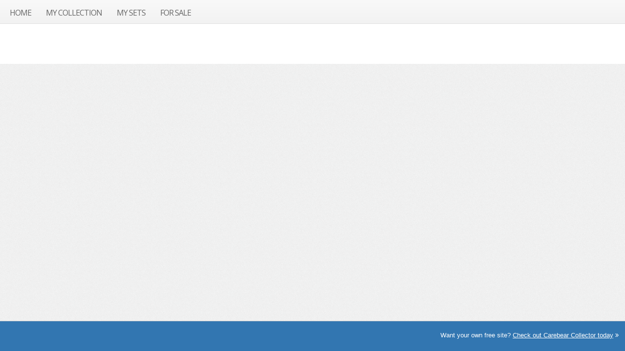

--- FILE ---
content_type: text/html; charset=UTF-8
request_url: https://carebear.collectionhero.com/Princessmanda1991
body_size: 3262
content:
<!DOCTYPE html>
<html lang="en-us" data-ng-app="smartApp">
	<head>
	<!-- Google Tag Manager -->
<script>(function(w,d,s,l,i){w[l]=w[l]||[];w[l].push({'gtm.start':
new Date().getTime(),event:'gtm.js'});var f=d.getElementsByTagName(s)[0],
j=d.createElement(s),dl=l!='dataLayer'?'&l='+l:'';j.async=true;j.src=
'https://www.googletagmanager.com/gtm.js?id='+i+dl;f.parentNode.insertBefore(j,f);
})(window,document,'script','dataLayer','GTM-KV3Q5R75');</script>
<!-- End Google Tag Manager -->		<base href="https://carebear.collectionhero.com/">		<meta charset="utf-8">
		<!--<meta http-equiv="X-UA-Compatible" content="IE=edge,chrome=1">-->

		<title>Princessmanda1991's Care Bears at Carebear Collector</title>
		<meta name="description" content="">
		<meta name="author" content="">
			
		<meta name="viewport" content="width=device-width, initial-scale=1.0, maximum-scale=1.0, user-scalable=no">

		<!-- Basic Styles -->
		<link rel="stylesheet" type="text/css" media="screen" href="css/bootstrap.min.css">
		<link rel="stylesheet" type="text/css" media="screen" href="css/font-awesome.min.css">

		<!-- SmartAdmin Styles : Please note (smartadmin-production.css) was created using LESS variables -->
		<link rel="stylesheet" type="text/css" media="screen" href="css/smartadmin-production.min.css">
		<link rel="stylesheet" type="text/css" media="screen" href="css/smartadmin-production-mainsite.css">		
		<link rel="stylesheet" type="text/css" media="screen" href="css/smartadmin-skins.min.css">

		<!-- SmartAdmin RTL Support is under construction-->
		<link rel="stylesheet" type="text/css" media="screen" href="css/smartadmin-rtl.min.css">
		<link rel="stylesheet" type="text/css" media="screen" href="css/core.css"> 

		<!-- Demo purpose only: goes with demo.js, you can delete this css when designing your own WebApp -->
		<link rel="stylesheet" type="text/css" media="screen" href="css/demo.min.css">

		<!-- Angular Related CSS -->
		<link rel="stylesheet" type="text/css" media="screen" href="css/ng.min.css">

		<!-- Custom CSS -->
		<link rel="stylesheet" type="text/css" media="screen" href="css/ekko-lightbox.css">
		<!--<link rel="stylesheet" type="text/css" media="screen" href="css/platevault.css">-->
		<link rel="stylesheet" type="text/css" media="screen" href="css/chosen.min.css">
		<link rel="stylesheet" type="text/css" media="screen" href="css/prism.css">
		<link rel="stylesheet" type="text/css" media="screen" href="css/jslider.css">
		<link rel="stylesheet" type="text/css" media="screen" href="css/jslider.plastic.css">

		<link rel="stylesheet" type="text/css" media="screen" href="css/vertical.css">
		
		<!-- FAVICONS -->
		<link rel="shortcut icon" href="img/favicon/favicon.ico" type="image/x-icon">
		<link rel="icon" href="img/favicon/favicon.ico" type="image/x-icon">

		<!-- GOOGLE FONT -->
		<link rel="stylesheet" href="https://fonts.googleapis.com/css?family=Open+Sans:400italic,700italic,300,400,700">

		<!-- Specifying a Webpage Icon for Web Clip 
			 Ref: https://developer.apple.com/library/ios/documentation/AppleApplications/Reference/SafariWebContent/ConfiguringWebApplications/ConfiguringWebApplications.html -->
		<link rel="apple-touch-icon" href="img/splash/sptouch-icon-iphone.png">
		<link rel="apple-touch-icon" sizes="76x76" href="img/splash/touch-icon-ipad.png">
		<link rel="apple-touch-icon" sizes="120x120" href="img/splash/touch-icon-iphone-retina.png">
		<link rel="apple-touch-icon" sizes="152x152" href="img/splash/touch-icon-ipad-retina.png">
		
		<!-- iOS web-app metas : hides Safari UI Components and Changes Status Bar Appearance -->
		<meta name="mobile-web-app-capable" content="yes">
		<meta name="apple-mobile-web-app-status-bar-style" content="black">
		
		<!-- Startup image for web apps -->
		<link rel="apple-touch-startup-image" href="img/splash/ipad-landscape.png" media="screen and (min-device-width: 481px) and (max-device-width: 1024px) and (orientation:landscape)">
		<link rel="apple-touch-startup-image" href="img/splash/ipad-portrait.png" media="screen and (min-device-width: 481px) and (max-device-width: 1024px) and (orientation:portrait)">
		<link rel="apple-touch-startup-image" href="img/splash/iphone.png" media="screen and (max-device-width: 320px)">
		<script src="//ajax.googleapis.com/ajax/libs/jquery/2.0.2/jquery.min.js"></script>
		
					<script>
				var originalPage = "user",
					userPage = "Princessmanda1991";
			</script>
		
		<script>
			var _rooturl = 'https://carebear.collectionhero.com',
				site_name = 'Carebear Collector',
				FB_APP_ID = "",
				share_name = "";

			var TXT_ITEM     = "Care Bear",
				TXT_ITEMS    = "Care Bears",
				TXT_MEETINGS = "shows",
				TXT_SET      = "set",
				TXT_SETS     = "sets";

			var specials         = '<option value="10">heart</option><option value="11">nib</option><option value="12">orange</option><option value="13">target</option><option value="14">pink</option><option value="15">purple</option><option value="16">blue</option><option value="17">green</option><option value="18">svarowski</option><option value="19">rainbow</option><option value="20">cousins</option><option value="21">care-a-lot</option><option value="22">stuffed animal</option><option value="23">poseable</option><option value="69">Share Bear</option><option value="70">Singing</option><option value="71">American Greetings</option><option value="116">book</option><option value="117">coloring book</option><option value="123">beanie</option><option value="250">tenderheart</option><option value="251">brown</option><option value="252">TenderheartBear</option>';

			var runId = 0;

			var titleLoaded = false;
			if (!window.jQuery) {
				document.write('<script src="js/libs/jquery-2.0.2.min.js"><\/script>');
			}
		</script>

	

		<script>
		var item_details_model = [{"line_wrap":"strong","field_wrap":"","glue":", ","fields":["plate"]}];
		</script>

		<style>
		.smart-style-3 #header {
			height: auto;
			background-color: #769ACA;
			background-image: -moz-linear-gradient(top,#769ACA, #769ACA);
			background-image: -webkit-gradient(linear,0 0,0 100%,from(#769ACA),to(#769ACA));
			background-image: -webkit-linear-gradient(top,#769ACA, #769ACA);
			background-image: -o-linear-gradient(top,#769ACA, #769ACA);
			background-image: linear-gradient(to bottom,#769ACA, #769ACA);

			-webkit-box-shadow: 0 3px 5px #666666;
			-moz-box-shadow: 0 3px 5px #666666;
			box-shadow: 0 3px 5px #666666;
		}

				#user-title {
			color: #fff;
		}
				</style>
	</head>
	<body class="smart-style-3" data-ng-controller="SmartAppController">
	<!-- Google Tag Manager (noscript) -->
<noscript><iframe src="https://www.googletagmanager.com/ns.html?id=GTM-KV3Q5R75"
height="0" width="0" style="display:none;visibility:hidden"></iframe></noscript>
<!-- End Google Tag Manager (noscript) -->		<!-- POSSIBLE CLASSES: minified, fixed-ribbon, fixed-header, fixed-width, top-menu
			 You can also add different skin classes such as "smart-skin-0", "smart-skin-1" etc...-->

		<!-- HEADER -->
		<header id="header" data-ng-include="'inner/parts/header-user.html'"></header>
		<!-- END HEADER -->

		<nav>
			<ul class="ng-scope" id="my_page_menu">
				<li><a href="#/"        >Home</a></li>
				<li><a href="#/myitems" >My Collection</a></li>
				<li><a href="#/mysets"  >My Sets</a></li>

								<li><a href="#/forsale" >For Sale</a></li>
				
				
							</ul>
		</nav>


		<!-- END NAVIGATION -->

		<!-- MAIN PANEL -->
		<div role="main" style="padding-bottom:62px">

			<!-- RIBBON -->
		

			<!-- MAIN CONTENT -->
			<div id="mypageuser">
			<div id="content" data-ng-view="" class="view-animate"></div>
		</div>
			<input type="hidden" id="tabView" value="1" />
			<input type="hidden" id="totalPL" value="0" />
						<input type="hidden" id="user" value="106" />
						<!-- END MAIN CONTENT -->

		</div>
		<!-- END MAIN PANEL -->
				<div class="page-footer user-footer">
			<div class="row">
				<div class="col-xs-12 col-sm-12 text-right">
					<span class="txt-color-white">Want your own free site? <a href="https://carebear.collectionhero.com">Check out Carebear Collector today</a> <i class="fa fa-angle-double-right"></i></span>
				</div>
			</div>
		</div>
				<!-- SHORTCUT AREA : With large tiles (activated via clicking user name tag)
		Note: These tiles are completely responsive,
		you can add as many as you like
		-->
		<div id="shortcut"><span data-ng-include="'inner/parts/shortcut.html'"></span></div>
		<!-- END SHORTCUT AREA -->

		<!--================================================== -->

		<!-- PACE LOADER - turn this on if you want ajax loading to show (caution: uses lots of memory on iDevices)
		<script data-pace-options='{ "restartOnRequestAfter": true }' src="js/plugin/pace/pace.min.js"></script>-->

		<!-- Link to Google CDN's jQuery + jQueryUI; fall back to local -->
		

		<script src="//ajax.googleapis.com/ajax/libs/jqueryui/1.10.3/jquery-ui.min.js"></script>
		<script>
			if (!window.jQuery.ui) {
				document.write('<script src="js/libs/jquery-ui-1.10.3.min.js"><\/script>');
			}
		</script>


		<!--[if IE 8]>
			<h1>Your browser is out of date, please update your browser by going to www.microsoft.com/download</h1>
		<![endif]-->
		<script src="https://ajax.googleapis.com/ajax/libs/angularjs/1.2.16/angular.min.js"></script>
		<script src="/php/js.combined.php"></script>

		<script type="text/javascript">
		$(window).load(function(){
			/* update max items */
			$.ajax({url: "/php/invite/update-max-plates.php"});
		});
		</script>

		

	</body>
</html>

--- FILE ---
content_type: text/css;charset=UTF-8
request_url: https://carebear.collectionhero.com/css/smartadmin-production.min.css
body_size: 63552
content:
/*!
 * SmartAdmin - Responsive WebApp
 *
 * Copyright 2014 bootstraphunter.com
 * Designed and built with all the love in the world by @bootstraphunt.
 */.md-editor{display:block;border:1px solid #ddd}.md-editor .md-footer,.md-editor>.md-header{display:block;padding:6px 4px;background:#f5f5f5;margin:0}.md-editor>.md-header>:first-child{margin-left:0}.md-editor>.md-preview{background:#fff;border-top:1px dashed #ddd;border-bottom:1px dashed #ddd;min-height:10px;padding:10px}.md-editor>textarea{font-family:Monaco,Menlo,Consolas,"Courier New",monospace;font-size:13px;outline:0;margin:0;display:block;width:100%;border:0;padding:10px;border-top:1px dashed #ddd;border-bottom:1px dashed #ddd;border-radius:0;box-shadow:none;background:#eee}.md-editor>textarea:focus{box-shadow:none;background:#fff}.md-editor.active{border-color:#66afe9;outline:0;-webkit-box-shadow:inset 0 1px 1px rgba(0,0,0,.075),0 0 8px rgba(102,175,233,.6);box-shadow:inset 0 1px 1px rgba(0,0,0,.075),0 0 8px rgba(102,175,233,.6)}/*!
 * Slider for Bootstrap
 *
 * Copyright 2012 Stefan Petre
 * Licensed under the Apache License v2.0
 * http://www.apache.org/licenses/LICENSE-2.0
 *
 */.slider{display:inline-block;vertical-align:middle;position:relative}.slider.slider-horizontal{width:100%!important;height:20px}.slider.slider-horizontal .slider-track{height:10px;width:100%;margin-top:-5px;top:50%;left:0}.slider.slider-horizontal .slider-selection{height:100%;top:0;bottom:0}.slider.slider-horizontal .slider-handle{margin-left:-10px;margin-top:-5px}.slider.slider-horizontal .slider-handle.triangle{width:20px;height:20px;filter:progid:DXImageTransform.Microsoft.BasicImage(rotation=1);-webkit-transform:rotate(0deg);-moz-transform:rotate(0deg);-ms-transform:rotate(0deg);-o-transform:rotate(0deg);transform:rotate(0deg);border:none;line-height:21px;color:#797777;text-shadow:0 1px 0 rgba(255,255,255,.8)}.slider.slider-horizontal .slider-handle.triangle:before{content:"\f0da";font-size:34px}.slider-horizontal .slider-selection+.slider-handle.triangle+.slider-handle.triangle:before{content:"\f0d9"}.slider.slider-vertical{height:210px;width:20px}.slider.slider-vertical .slider-track{width:10px;height:100%;margin-left:-5px;left:50%;top:0}.slider.slider-vertical .slider-selection{width:100%;left:0;top:0;bottom:0}.slider.slider-vertical .slider-handle{margin-left:-5px;margin-top:-10px}.slider.slider-vertical .slider-handle.triangle{width:20px;height:20px;filter:progid:DXImageTransform.Microsoft.BasicImage(rotation=1);-webkit-transform:rotate(0deg);-moz-transform:rotate(0deg);-ms-transform:rotate(0deg);-o-transform:rotate(0deg);transform:rotate(0deg);border:none;line-height:21px;color:#797777;text-shadow:0 -1px 0 rgba(255,255,255,.8)}.slider.slider-vertical .slider-handle.triangle:before{content:"\f0d7";font-size:32px;text-shadow:0 1px 0 rgba(255,255,255,.8)}.slider.slider-vertical .slider-selection+.slider-handle.triangle+.slider-handle.triangle:before{content:"\f0d8";text-shadow:0 -1px 0 rgba(255,255,255,.8)}.slider input{display:none}.slider .tooltip-inner{white-space:nowrap}.slider-track{position:absolute;cursor:pointer;background:#E5E5E5}.slider-selection{position:absolute;background:#3276b1}.slider-handle{position:absolute;width:20px;height:20px;border:1px solid #FFF;background:#858585;display:inline-block;font-family:FontAwesome;font-style:normal;font-weight:400;-webkit-font-smoothing:antialiased;-moz-osx-font-smoothing:grayscale;text-align:center;line-height:18px;font-size:10px;color:#BDBDBD;text-shadow:0 1px 0 rgba(77,77,77,.5);filter:progid:DXImageTransform.Microsoft.BasicImage(rotation=1);-webkit-transform:rotate(90deg);-moz-transform:rotate(90deg);-ms-transform:rotate(90deg);-o-transform:rotate(90deg);transform:rotate(90deg)}.slider-handle:before{content:"\f0c9"}.slider-handle.round{-webkit-border-radius:20px;-moz-border-radius:20px;border-radius:20px;width:20px;height:20px}.slider-handle.triangle{background:transparent none}.slider-danger+.slider-track>.slider-selection{background:#a90329}.slider-warning+.slider-track>.slider-selection{background:#c79121}.slider-info+.slider-track>.slider-selection{background:#57889c}.slider-success+.slider-track>.slider-selection{background:#739e73}.bootstrap-tagsinput{display:block;width:100%;min-height:32px;padding:1px 3px;font-size:13px;line-height:1.428571429;color:#555;vertical-align:middle;background-color:#FFF;border:1px solid #CCC;border-radius:0}.bootstrap-tagsinput>span{border-radius:0!important;font-weight:400;padding:3px 28px 4px 8px;font-size:13px;border:1px solid #285E8E;background:#3276B1}.bootstrap-tagsinput input{border:none;box-shadow:none;outline:0;background-color:transparent;padding:0;margin:0;width:auto!important;max-width:inherit}.bootstrap-tagsinput input:focus{border:none;box-shadow:none}.bootstrap-tagsinput .tag{color:#FFF;position:relative;margin:3px 0 3px 2px;display:inline-block}.bootstrap-tagsinput .tag [data-role=remove]{display:block;top:-1px;right:0;padding:3px 4px 3px 5px;width:23px;height:22px;position:absolute;cursor:pointer}.bootstrap-tagsinput .tag [data-role=remove]:hover{background:rgba(0,0,0,.3)}.bootstrap-tagsinput .tag [data-role=remove]:after{content:"\f057";font-family:fontAwesome;padding:2px 1px;line-height:17px;font-size:15px;text-align:center}.bootstrap-tagsinput .tag [data-role=remove]:hover{box-shadow:inset 0 1px 0 rgba(255,255,255,.2),0 1px 2px rgba(0,0,0,.05)}.bootstrap-tagsinput .tag [data-role=remove]:hover:active{box-shadow:inset 0 3px 5px rgba(0,0,0,.125)}/*!
 * Timepicker Component for Twitter Bootstrap
 *
 * Copyright 2013 Joris de Wit
 *
 * Contributors https://github.com/jdewit/bootstrap-timepicker/graphs/contributors
 *
 * For the full copyright and license information, please view the LICENSE
 * file that was distributed with this source code.
 */.bootstrap-timepicker{position:relative}.bootstrap-timepicker.pull-right .bootstrap-timepicker-widget.dropdown-menu{left:auto;right:0}.bootstrap-timepicker.pull-right .bootstrap-timepicker-widget.dropdown-menu:before{left:auto;right:12px}.bootstrap-timepicker.pull-right .bootstrap-timepicker-widget.dropdown-menu:after{left:auto;right:13px}.bootstrap-timepicker .add-on{cursor:pointer}.bootstrap-timepicker .add-on i{display:inline-block;width:16px;height:16px}.bootstrap-timepicker-widget.dropdown-menu{padding:4px}.bootstrap-timepicker-widget.dropdown-menu.open{display:inline-block}.bootstrap-timepicker-widget.dropdown-menu:before{border-bottom:7px solid rgba(0,0,0,.2);border-left:7px solid transparent;border-right:7px solid transparent;content:"";display:inline-block;position:absolute}.bootstrap-timepicker-widget.dropdown-menu:after{border-bottom:6px solid #FFF;border-left:6px solid transparent;border-right:6px solid transparent;content:"";display:inline-block;position:absolute}.bootstrap-timepicker-widget.timepicker-orient-left:before{left:6px}.bootstrap-timepicker-widget.timepicker-orient-left:after{left:7px}.bootstrap-timepicker-widget.timepicker-orient-right:before{right:6px}.bootstrap-timepicker-widget.timepicker-orient-right:after{right:7px}.bootstrap-timepicker-widget.timepicker-orient-top:before{top:-7px}.bootstrap-timepicker-widget.timepicker-orient-top:after{top:-6px}.bootstrap-timepicker-widget.timepicker-orient-bottom:before{bottom:-7px;border-bottom:0;border-top:7px solid #999}.bootstrap-timepicker-widget.timepicker-orient-bottom:after{bottom:-6px;border-bottom:0;border-top:6px solid #fff}.bootstrap-timepicker-widget a.btn,.bootstrap-timepicker-widget input{border-radius:4px}.bootstrap-timepicker-widget table{width:100%;margin:0}.bootstrap-timepicker-widget table td{text-align:center;height:30px;margin:0;padding:2px}.bootstrap-timepicker-widget table td:not(.separator){min-width:30px}.bootstrap-timepicker-widget table td span{width:100%}.bootstrap-timepicker-widget table td a{border:1px transparent solid;width:100%;display:inline-block;margin:0;padding:8px 0;outline:0;color:#333}.bootstrap-timepicker-widget table td a:hover{text-decoration:none;background-color:#eee;-webkit-border-radius:4px;-moz-border-radius:4px;border-radius:4px;border-color:#ddd}.bootstrap-timepicker-widget table td a i{margin-top:2px;font-size:18px}.bootstrap-timepicker-widget table td input{width:25px;margin:0;text-align:center}.bootstrap-timepicker-widget .modal-content{padding:4px}@media (min-width:767px){.bootstrap-timepicker-widget.modal{width:200px;margin-left:-100px}}@media (max-width:767px){.bootstrap-timepicker,.bootstrap-timepicker .dropdown-menu{width:100%}}/*!
 * ClockPicker v{package.version} for Bootstrap (http://weareoutman.github.io/clockpicker/)
 * Copyright 2014 Wang Shenwei.
 * Licensed under MIT (https://github.com/weareoutman/clockpicker/blob/master/LICENSE)
 */.clockpicker .input-group-addon{cursor:pointer}.clockpicker-moving{cursor:move}.clockpicker-align-left.popover>.arrow{left:25px}.clockpicker-align-top.popover>.arrow{top:17px}.clockpicker-align-right.popover>.arrow{left:auto;right:25px}.clockpicker-align-bottom.popover>.arrow{top:auto;bottom:6px}.clockpicker-popover .popover-title{background-color:#fff;color:#999;font-size:24px;font-weight:700;line-height:30px;text-align:center}.clockpicker-popover .popover-title span{cursor:pointer}.clockpicker-popover .popover-content{background-color:#f8f8f8;padding:12px}.popover-content:last-child{border-bottom-left-radius:5px;border-bottom-right-radius:5px}.clockpicker-plate{background-color:#fff;border:1px solid #ccc;border-radius:50%;width:200px;height:200px;overflow:visible;position:relative;-webkit-touch-callout:none;-webkit-user-select:none;-khtml-user-select:none;-moz-user-select:none;-ms-user-select:none;user-select:none}.clockpicker-canvas,.clockpicker-dial{width:200px;height:200px;position:absolute;left:-1px;top:-1px}.clockpicker-minutes{visibility:hidden}.clockpicker-tick{border-radius:50%;color:#666;line-height:26px;text-align:center;width:26px;height:26px;position:absolute;cursor:pointer}.clockpicker-tick.active,.clockpicker-tick:hover{background-color:#c0e5f7;background-color:rgba(0,149,221,.25)}.clockpicker-button{background-image:none;background-color:#fff;border-width:1px 0 0;border-top-left-radius:0;border-top-right-radius:0;margin:0;padding:10px 0}.clockpicker-button:hover{background-image:none;background-color:#ebebeb}.clockpicker-button:focus{outline:0!important}.clockpicker-dial{-webkit-transition:-webkit-transform 350ms,opacity 350ms;-moz-transition:-moz-transform 350ms,opacity 350ms;-ms-transition:-ms-transform 350ms,opacity 350ms;-o-transition:-o-transform 350ms,opacity 350ms;transition:transform 350ms,opacity 350ms}.clockpicker-dial-out{opacity:0}.clockpicker-hours.clockpicker-dial-out{-webkit-transform:scale(1.2,1.2);-moz-transform:scale(1.2,1.2);-ms-transform:scale(1.2,1.2);-o-transform:scale(1.2,1.2);transform:scale(1.2,1.2)}.clockpicker-minutes.clockpicker-dial-out{-webkit-transform:scale(0.8,.8);-moz-transform:scale(0.8,.8);-ms-transform:scale(0.8,.8);-o-transform:scale(0.8,.8);transform:scale(0.8,.8)}.clockpicker-canvas{-webkit-transition:opacity 175ms;-moz-transition:opacity 175ms;-ms-transition:opacity 175ms;-o-transition:opacity 175ms;transition:opacity 175ms}.clockpicker-canvas-out{opacity:.25}.clockpicker-canvas-bearing,.clockpicker-canvas-fg{stroke:none;fill:#0095dd}.clockpicker-canvas-bg{stroke:none;fill:#c0e5f7}.clockpicker-canvas-bg-trans{fill:rgba(0,149,221,.25)}.clockpicker-canvas line{stroke:#0095dd;stroke-width:1;stroke-linecap:round}/*!
 * Colorpicker for Bootstrap
 *
 * Copyright 2012 Stefan Petre
 * Licensed under the Apache License v2.0
 * http://www.apache.org/licenses/LICENSE-2.0
 *
 */.colorpicker-saturation{width:100px;height:100px;background-image:url(../img/saturation.png);cursor:crosshair;float:left}.colorpicker-saturation i{display:block;height:5px;width:5px;border:1px solid #000;position:absolute;top:0;left:0;margin:-4px 0 0 -4px}.colorpicker-saturation i b{display:block;height:5px;width:5px;border:1px solid #fff}.colorpicker-alpha,.colorpicker-hue{width:15px;height:100px;float:left;cursor:row-resize;margin-left:4px;margin-bottom:4px}.colorpicker-alpha i,.colorpicker-hue i{display:block;height:1px;background:#000;border-top:1px solid #fff;position:absolute;top:0;left:0;width:100%;margin-top:-1px}.colorpicker-hue{background-image:url(../img/hue.png)}.colorpicker-alpha{background-image:url(../img/alpha.png);display:none}.colorpicker{zoom:1;top:0;left:0;padding:4px;min-width:120px;margin-top:1px;border-top-right-radius:4px;border-top-left-radius:4px;border-bottom-right-radius:4px;border-bottom-left-radius:4px}.colorpicker:after{clear:both}.colorpicker:before{content:'';display:inline-block;border-left:7px solid transparent;border-right:7px solid transparent;border-bottom:7px solid #ccc;border-bottom-color:rgba(0,0,0,.2);position:absolute;top:-7px;left:6px}.colorpicker:after{content:'';display:inline-block;border-left:6px solid transparent;border-right:6px solid transparent;border-bottom:6px solid #fff;position:absolute;top:-6px;left:7px}.colorpicker div{position:relative}.colorpicker.alpha{min-width:140px}.colorpicker.alpha .colorpicker-alpha{display:block}.colorpicker-color{height:10px;margin-top:5px;clear:both;background-image:url(../img/alpha.png);background-position:0 100%}.colorpicker-color div{height:10px}.input-append.color .add-on i,.input-prepend.color .add-on i{display:block;cursor:pointer;width:16px;height:16px}div.dataTables_length label{font-weight:400;float:left;text-align:left}div.dataTables_length select{width:75px}div.dataTables_filter label{font-weight:400;float:right}div.dataTables_filter input{width:16em}div.dataTables_paginate{float:right;margin:0}div.dataTables_paginate ul.pagination{margin:2px 0;white-space:nowrap}table.dataTable td,table.dataTable th{-webkit-box-sizing:content-box;-moz-box-sizing:content-box;box-sizing:content-box}table.dataTable{clear:both;margin-top:6px!important;margin-bottom:6px!important;max-width:none!important}table.dataTable thead .sorting,table.dataTable thead .sorting_asc,table.dataTable thead .sorting_asc_disabled,table.dataTable thead .sorting_desc,table.dataTable thead .sorting_desc_disabled{cursor:pointer}table.dataTable thead>tr>th{padding-right:18px}table.dataTable th:active{outline:0}div.dataTables_scrollHead table{margin-bottom:0!important;border-bottom-left-radius:0;border-bottom-right-radius:0}div.dataTables_scrollHead table thead tr:last-child td:first-child,div.dataTables_scrollHead table thead tr:last-child th:first-child{border-bottom-left-radius:0!important;border-bottom-right-radius:0!important}div.dataTables_scrollBody table{border-top:none;margin-top:0!important;margin-bottom:0!important}div.dataTables_scrollBody tbody tr:first-child td,div.dataTables_scrollBody tbody tr:first-child th{border-top:none}div.dataTables_scrollFoot table{margin-top:0!important;border-top:none}table.table-bordered.dataTable{border-collapse:separate!important}table.table-bordered thead td,table.table-bordered thead th{border-left-width:0;border-top-width:0}table.table-bordered tbody td,table.table-bordered tbody th{border-left-width:0;border-bottom-width:0}table.table-bordered td:last-child,table.table-bordered th:last-child{border-right-width:0}div.dataTables_scrollHead table.table-bordered{border-bottom-width:0}div.DTTT .btn{color:#333!important;font-size:12px}div.DTTT .btn:hover{text-decoration:none!important}ul.DTTT_dropdown.dropdown-menu{z-index:2003}ul.DTTT_dropdown.dropdown-menu a{color:#333!important}ul.DTTT_dropdown.dropdown-menu li{position:relative}ul.DTTT_dropdown.dropdown-menu li:hover a{background-color:#08c;color:#fff!important}div.DTTT_print_info.modal{height:150px;margin-top:-75px;text-align:center}div.DTTT_print_info h6{font-weight:400;font-size:28px;line-height:28px;margin:1em}div.DTTT_print_info p{font-size:14px;line-height:20px}div.DTFC_LeftFootWrapper table,div.DTFC_LeftHeadWrapper table,div.DTFC_RightFootWrapper table,div.DTFC_RightHeadWrapper table,table.DTFC_Cloned tr.even{background-color:#fff;margin-bottom:0}div.DTFC_LeftHeadWrapper table,div.DTFC_RightHeadWrapper table{margin-bottom:0!important;border-top-right-radius:0!important;border-bottom-left-radius:0!important;border-bottom-right-radius:0!important}div.DTFC_LeftHeadWrapper table thead tr:last-child td:first-child,div.DTFC_LeftHeadWrapper table thead tr:last-child th:first-child,div.DTFC_RightHeadWrapper table thead tr:last-child td:first-child,div.DTFC_RightHeadWrapper table thead tr:last-child th:first-child{border-bottom-left-radius:0!important;border-bottom-right-radius:0!important}div.DTFC_LeftBodyWrapper table,div.DTFC_RightBodyWrapper table{border-top:none;margin:0!important}div.DTFC_LeftBodyWrapper tbody tr:first-child td,div.DTFC_LeftBodyWrapper tbody tr:first-child th,div.DTFC_LeftFootWrapper table,div.DTFC_RightBodyWrapper tbody tr:first-child td,div.DTFC_RightBodyWrapper tbody tr:first-child th,div.DTFC_RightFootWrapper table{border-top:none}div.FixedHeader_Cloned table{margin:0!important}table.DTCR_clonedTable{background-color:rgba(255,255,255,.7);z-index:202}div.DTCR_pointer{width:1px;background-color:#0259C4;z-index:201}div.ColVis{float:right}button.ColVis_Button,ul.ColVis_collection li{position:relative;float:left;margin-right:3px;padding:5px 8px;border:1px solid #999;cursor:pointer;*cursor:hand;font-size:.88em;color:#000!important;white-space:nowrap;-webkit-border-radius:2px;-moz-border-radius:2px;-ms-border-radius:2px;-o-border-radius:2px;border-radius:2px;-webkit-box-shadow:1px 1px 3px #ccc;-moz-box-shadow:1px 1px 3px #ccc;-ms-box-shadow:1px 1px 3px #ccc;-o-box-shadow:1px 1px 3px #ccc;box-shadow:1px 1px 3px #ccc;background:#fff;background:-webkit-linear-gradient(top,#fff 0,#f3f3f3 89%,#f9f9f9 100%);background:-moz-linear-gradient(top,#fff 0,#f3f3f3 89%,#f9f9f9 100%);background:-ms-linear-gradient(top,#fff 0,#f3f3f3 89%,#f9f9f9 100%);background:-o-linear-gradient(top,#fff 0,#f3f3f3 89%,#f9f9f9 100%);background:linear-gradient(top,#fff 0,#f3f3f3 89%,#f9f9f9 100%);filter:progid:DXImageTransform.Microsoft.gradient(startColorstr='#ffffff', endColorstr='#f9f9f9', GradientType=0)}.ColVis_Button:hover,ul.ColVis_collection li:hover{border:1px solid #666;text-decoration:none!important;-webkit-box-shadow:1px 1px 3px #999;-moz-box-shadow:1px 1px 3px #999;-ms-box-shadow:1px 1px 3px #999;-o-box-shadow:1px 1px 3px #999;box-shadow:1px 1px 3px #999;background:#f3f3f3;background:-webkit-linear-gradient(top,#f3f3f3 0,#e2e2e2 89%,#f4f4f4 100%);background:-moz-linear-gradient(top,#f3f3f3 0,#e2e2e2 89%,#f4f4f4 100%);background:-ms-linear-gradient(top,#f3f3f3 0,#e2e2e2 89%,#f4f4f4 100%);background:-o-linear-gradient(top,#f3f3f3 0,#e2e2e2 89%,#f4f4f4 100%);background:linear-gradient(top,#f3f3f3 0,#e2e2e2 89%,#f4f4f4 100%);filter:progid:DXImageTransform.Microsoft.gradient(startColorstr='#f3f3f3', endColorstr='#f4f4f4', GradientType=0)}button.ColVis_Button{height:30px;padding:3px 8px}button.ColVis_Button::-moz-focus-inner{border:none!important;padding:0}button.ColVis_Button:active{outline:0}div.ColVis_collectionBackground{position:fixed;top:0;left:0;height:100%;width:100%;background-color:#000;z-index:1100}ul.ColVis_collection{padding:8px 8px 4px;margin:0;border:1px solid #ccc;border:1px solid rgba(0,0,0,.4);background-color:#f3f3f3;background-color:rgba(255,255,255,.3);overflow:hidden;z-index:2002;-webkit-border-radius:5px;-moz-border-radius:5px;-ms-border-radius:5px;-o-border-radius:5px;border-radius:5px;-webkit-box-shadow:3px 3px 5px rgba(0,0,0,.3);-moz-box-shadow:3px 3px 5px rgba(0,0,0,.3);-ms-box-shadow:3px 3px 5px rgba(0,0,0,.3);-o-box-shadow:3px 3px 5px rgba(0,0,0,.3);box-shadow:3px 3px 5px rgba(0,0,0,.3)}ul.ColVis_collection li{position:relative;height:auto;left:0;right:0;padding:.5em;display:block;float:none;margin-bottom:4px;-webkit-box-shadow:1px 1px 3px #999;-moz-box-shadow:1px 1px 3px #999;-ms-box-shadow:1px 1px 3px #999;-o-box-shadow:1px 1px 3px #999;box-shadow:1px 1px 3px #999;text-align:left}ul.ColVis_collection li.ColVis_Button:hover{border:1px solid #999;background-color:#f0f0f0}ul.ColVis_collection li span{display:inline-block;padding-left:.5em;cursor:pointer}ul.ColVis_collection li.ColVis_Special{border-color:#555;background:#ededed;background:-webkit-linear-gradient(top,#ededed 0,#d6d6d6 77%,#e8e8e8 100%);background:-moz-linear-gradient(top,#ededed 0,#d6d6d6 77%,#e8e8e8 100%);background:-ms-linear-gradient(top,#ededed 0,#d6d6d6 77%,#e8e8e8 100%);background:-o-linear-gradient(top,#ededed 0,#d6d6d6 77%,#e8e8e8 100%);background:linear-gradient(to bottom,#ededed 0,#d6d6d6 77%,#e8e8e8 100%);filter:progid:DXImageTransform.Microsoft.gradient(startColorstr='#ededed', endColorstr='#e8e8e8', GradientType=0)}ul.ColVis_collection li.ColVis_Special:hover{background:#e2e2e2;background:-webkit-linear-gradient(top,#d0d0d0 0,#d5d5d5 89%,#e2e2e2 100%);background:-moz-linear-gradient(top,#d0d0d0 0,#d5d5d5 89%,#e2e2e2 100%);background:-ms-linear-gradient(top,#d0d0d0 0,#d5d5d5 89%,#e2e2e2 100%);background:-o-linear-gradient(top,#d0d0d0 0,#d5d5d5 89%,#e2e2e2 100%);background:linear-gradient(top,#d0d0d0 0,#d5d5d5 89%,#e2e2e2 100%);filter:progid:DXImageTransform.Microsoft.gradient(startColorstr='#f3f3f3', endColorstr='#e2e2e2', GradientType=0)}span.ColVis_radio{display:inline-block;width:20px}div.ColVis_catcher{position:absolute;z-index:1101}div.DTTT_container{position:relative;float:right;margin-bottom:1em}@media screen and (max-width:640px){div.DTTT_container{float:none!important;text-align:center}div.DTTT_container:after{visibility:hidden;display:block;content:"";clear:both;height:0}}a.DTTT_button,button.DTTT_button,div.DTTT_button{position:relative;display:inline-block;margin-right:3px;padding:5px 8px;border:1px solid #999;cursor:pointer;*cursor:hand;font-size:.88em;color:#000!important;-webkit-border-radius:2px;-moz-border-radius:2px;-ms-border-radius:2px;-o-border-radius:2px;border-radius:2px;-webkit-box-shadow:1px 1px 3px #ccc;-moz-box-shadow:1px 1px 3px #ccc;-ms-box-shadow:1px 1px 3px #ccc;-o-box-shadow:1px 1px 3px #ccc;box-shadow:1px 1px 3px #ccc;background:#fff;background:-webkit-linear-gradient(top,#fff 0,#f3f3f3 89%,#f9f9f9 100%);background:-moz-linear-gradient(top,#fff 0,#f3f3f3 89%,#f9f9f9 100%);background:-ms-linear-gradient(top,#fff 0,#f3f3f3 89%,#f9f9f9 100%);background:-o-linear-gradient(top,#fff 0,#f3f3f3 89%,#f9f9f9 100%);background:linear-gradient(top,#fff 0,#f3f3f3 89%,#f9f9f9 100%);filter:progid:DXImageTransform.Microsoft.gradient(startColorstr='#ffffff', endColorstr='#f9f9f9', GradientType=0)}button.DTTT_button{height:30px;padding:3px 8px}.DTTT_button embed{outline:0}a.DTTT_button:hover,button.DTTT_button:hover,div.DTTT_button:hover{border:1px solid #666;text-decoration:none!important;-webkit-box-shadow:1px 1px 3px #999;-moz-box-shadow:1px 1px 3px #999;-ms-box-shadow:1px 1px 3px #999;-o-box-shadow:1px 1px 3px #999;box-shadow:1px 1px 3px #999;background:#f3f3f3;background:-webkit-linear-gradient(top,#f3f3f3 0,#e2e2e2 89%,#f4f4f4 100%);background:-moz-linear-gradient(top,#f3f3f3 0,#e2e2e2 89%,#f4f4f4 100%);background:-ms-linear-gradient(top,#f3f3f3 0,#e2e2e2 89%,#f4f4f4 100%);background:-o-linear-gradient(top,#f3f3f3 0,#e2e2e2 89%,#f4f4f4 100%);background:linear-gradient(top,#f3f3f3 0,#e2e2e2 89%,#f4f4f4 100%);filter:progid:DXImageTransform.Microsoft.gradient(startColorstr='#f3f3f3', endColorstr='#f4f4f4', GradientType=0)}a.DTTT_disabled,button.DTTT_disabled,div.DTTT_disabled{color:#999;border:1px solid #d0d0d0;background:#fff;background:-webkit-linear-gradient(top,#fff 0,#f9f9f9 89%,#fafafa 100%);background:-moz-linear-gradient(top,#fff 0,#f9f9f9 89%,#fafafa 100%);background:-ms-linear-gradient(top,#fff 0,#f9f9f9 89%,#fafafa 100%);background:-o-linear-gradient(top,#fff 0,#f9f9f9 89%,#fafafa 100%);background:linear-gradient(top,#fff 0,#f9f9f9 89%,#fafafa 100%);filter:progid:DXImageTransform.Microsoft.gradient(startColorstr='#ffffff', endColorstr='#fafafa', GradientType=0)}button.DTTT_button_collection span{padding-right:17px;background:url(../images/collection.png) no-repeat center right}button.DTTT_button_collection:hover span{padding-right:17px;background:#f0f0f0 url(../images/collection_hover.png) no-repeat center right}table.DTTT_selectable tbody tr{cursor:pointer;*cursor:hand}table.dataTable tr.DTTT_selected.odd,table.dataTable tr.DTTT_selected.odd td.sorting_1,table.dataTable tr.DTTT_selected.odd td.sorting_2,table.dataTable tr.DTTT_selected.odd td.sorting_3{background-color:#9FAFD1}table.dataTable tr.DTTT_selected.even,table.dataTable tr.DTTT_selected.even td.sorting_1,table.dataTable tr.DTTT_selected.even td.sorting_2,table.dataTable tr.DTTT_selected.even td.sorting_3{background-color:#B0BED9}div.DTTT_collection{width:150px;padding:8px 8px 4px;border:1px solid #ccc;border:1px solid rgba(0,0,0,.4);background-color:#f3f3f3;background-color:rgba(255,255,255,.3);overflow:hidden;z-index:2002;-webkit-border-radius:5px;-moz-border-radius:5px;-ms-border-radius:5px;-o-border-radius:5px;border-radius:5px;-webkit-box-shadow:3px 3px 5px rgba(0,0,0,.3);-moz-box-shadow:3px 3px 5px rgba(0,0,0,.3);-ms-box-shadow:3px 3px 5px rgba(0,0,0,.3);-o-box-shadow:3px 3px 5px rgba(0,0,0,.3);box-shadow:3px 3px 5px rgba(0,0,0,.3)}div.DTTT_collection_background{background:transparent url(../images/background.png) repeat top left;z-index:2001}div.DTTT_collection a.DTTT_button,div.DTTT_collection button.DTTT_button,div.DTTT_collection div.DTTT_button{position:relative;left:0;right:0;display:block;float:none;margin-bottom:4px;-webkit-box-shadow:1px 1px 3px #999;-moz-box-shadow:1px 1px 3px #999;-ms-box-shadow:1px 1px 3px #999;-o-box-shadow:1px 1px 3px #999;box-shadow:1px 1px 3px #999}.DTTT_print_info{position:fixed;top:50%;left:50%;width:400px;height:150px;margin-left:-200px;margin-top:-75px;text-align:center;color:#333;padding:10px 30px;background:#fff;background:-webkit-linear-gradient(top,#fff 0,#f3f3f3 89%,#f9f9f9 100%);background:-moz-linear-gradient(top,#fff 0,#f3f3f3 89%,#f9f9f9 100%);background:-ms-linear-gradient(top,#fff 0,#f3f3f3 89%,#f9f9f9 100%);background:-o-linear-gradient(top,#fff 0,#f3f3f3 89%,#f9f9f9 100%);background:linear-gradient(top,#fff 0,#f3f3f3 89%,#f9f9f9 100%);filter:progid:DXImageTransform.Microsoft.gradient(startColorstr='#ffffff', endColorstr='#f9f9f9', GradientType=0);opacity:.95;border:1px solid #000;border:1px solid rgba(0,0,0,.5);-webkit-border-radius:6px;-moz-border-radius:6px;-ms-border-radius:6px;-o-border-radius:6px;border-radius:6px;-webkit-box-shadow:0 3px 7px rgba(0,0,0,.5);-moz-box-shadow:0 3px 7px rgba(0,0,0,.5);-ms-box-shadow:0 3px 7px rgba(0,0,0,.5);-o-box-shadow:0 3px 7px rgba(0,0,0,.5);box-shadow:0 3px 7px rgba(0,0,0,.5)}.DTTT_print_info h6{font-weight:400;font-size:28px;line-height:28px;margin:1em}.DTTT_print_info p{font-size:14px;line-height:20px}.dt-toolbar{display:block;position:relative;padding:6px 7px 1px;width:100%;float:left;border-bottom:1px solid #ccc;background:#fafafa}.dt-toolbar-footer{background:#fafafa;font-size:11px;overflow:hidden;padding:5px 10px;border-top:1px solid #ccc;-webkit-box-shadow:inset 0 1px #fff;-moz-box-shadow:inset 0 1px #fff;-ms-box-shadow:inset 0 1px #fff;box-shadow:inset 0 1px #fff}.dt-toolbar-footer>:first-child,.dt-toolbar>:first-child{padding-left:0!important}.dt-toolbar-footer>:last-child,.dt-toolbar>:last-child{padding-right:0!important}table.dataTable thead .sorting{background:url([data-uri]) no-repeat center right}table.dataTable thead .sorting_asc{background:url([data-uri]) no-repeat center right}table.dataTable thead .sorting_desc{background:url([data-uri]) no-repeat center right}table.dataTable thead .sorting_asc_disabled{background:url([data-uri]) no-repeat center right}table.dataTable thead .sorting_desc_disabled{background:url([data-uri]) no-repeat center right}table.dataTable thead .sorting_asc,table.dataTable thead .sorting_desc{background-color:#eee}.dataTables_empty{padding:20px 10px!important;font-size:14px;text-align:center;color:#575757}.table>tbody>tr>td,.table>tbody>tr>th,.table>tfoot>tr>td,.table>tfoot>tr>th,.table>thead>tr>td,.table>thead>tr>th{padding:8px 10px}table.dataTable tfoot>tr>th,table.dataTable thead>tr>th{padding-left:9px!important}table.dataTable tfoot>tr>th input,table.dataTable thead>tr>th input{width:100%!important;font-weight:400}table.dataTable thead>tr>th.hasinput{padding:6px!important}div.dataTables_info{padding-top:9px;font-size:13px;font-weight:700;font-style:italic;color:#969696}.dataTable thead>tr>th{border-left:none!important}.dataTable input[type=checkbox].checkbox,.dataTable input[type=radio].radiobox{position:relative!important}table.dataTable thead>tr>th.sorting_disabled{padding-right:9px!important}.dataTables_filter{float:left;width:100%}.dataTables_filter .input-group-addon{width:32px;margin-top:0;float:left;height:32px;padding-top:8px}.dataTables_filter .input-group-addon+.form-control{float:left}.dt-toolbar>:first-child .DTTT,.dt-toolbar>:first-child .dataTables_filter>:only-child,.dt-toolbar>:first-child .dataTables_length,.dt-toolbar>:first-child .pagination{float:left!important}.dt-toolbar>:last-child .DTTT,.dt-toolbar>:last-child .dataTables_filter>:only-child,.dt-toolbar>:last-child .dataTables_length,.dt-toolbar>:last-child .pagination{float:right}.dt-toolbar-footer>:first-child .DTTT,.dt-toolbar-footer>:first-child .dataTables_filter>:only-child,.dt-toolbar-footer>:first-child .dataTables_length,.dt-toolbar-footer>:first-child .pagination{float:left}.dt-toolbar-footer>:last-child .DTTT,.dt-toolbar-footer>:last-child .dataTables_filter>:only-child,.dt-toolbar-footer>:last-child .dataTables_length,.dt-toolbar-footer>:last-child .pagination{float:right}body.DTTT_Print{background:#fff!important}.DTTT_Print #main{margin:0!important}.DTTT_PrintMessage{font-size:20px;display:block;width:100%;text-align:center;padding-top:10px;font-weight:700}.DTTT_Print table.dataTable{margin-top:0!important}.DTTT_Print .dataTables_wrapper table{border:1px solid #C7C7C7!important}div.ColVis{margin-bottom:0!important}ul.ColVis_collection{width:127px}ul.ColVis_collection li span{vertical-align:3px}ul.ColVis_collection li label{margin-bottom:0!important}.dropzone.dz-drag-hover{border:5px dashed #ccc}.dropzone{min-height:360px;-webkit-border-radius:3px;border-radius:3px}.dropzone .dz-default.dz-message{opacity:1;-ms-filter:none;filter:none;-webkit-transition:opacity .3s ease-in-out;-moz-transition:opacity .3s ease-in-out;-o-transition:opacity .3s ease-in-out;-ms-transition:opacity .3s ease-in-out;transition:opacity .3s ease-in-out;background-image:url(../img/dropzone/spritemap.png);background-repeat:no-repeat;background-position:0 0;position:absolute;width:428px;height:123px;margin-left:-214px;margin-top:-61.5px;top:50%;left:50%}.dropzone .dz-default.dz-message span{display:none}.dropzone.dz-square .dz-default.dz-message{background-position:0 -123px;width:268px;margin-left:-134px;height:174px;margin-top:-87px}.dropzone.dz-drag-hover .dz-message{opacity:.15;-ms-filter:"alpha(Opacity=15)";filter:alpha(opacity=15)}.dropzone.dz-started .dz-message{opacity:0;-ms-filter:"alpha(Opacity=0)";filter:alpha(opacity=0)}.dropzone .dz-preview,.dropzone-previews .dz-preview{-webkit-box-shadow:1px 1px 4px rgba(0,0,0,.16);box-shadow:1px 1px 4px rgba(0,0,0,.16);font-size:14px}.dropzone .dz-preview.dz-image-preview:hover .dz-details img,.dropzone-previews .dz-preview.dz-image-preview:hover .dz-details img{display:block;opacity:.1;-ms-filter:"alpha(Opacity=10)";filter:alpha(opacity=10)}.dropzone .dz-preview.dz-error .dz-error-mark,.dropzone .dz-preview.dz-success .dz-success-mark,.dropzone-previews .dz-preview.dz-error .dz-error-mark,.dropzone-previews .dz-preview.dz-success .dz-success-mark{opacity:1;-ms-filter:none;filter:none}.dropzone .dz-preview.dz-error .dz-progress .dz-upload,.dropzone-previews .dz-preview.dz-error .dz-progress .dz-upload{background:#ee1e2d}.dropzone .dz-preview .dz-error-mark,.dropzone .dz-preview .dz-success-mark,.dropzone-previews .dz-preview .dz-error-mark,.dropzone-previews .dz-preview .dz-success-mark{opacity:0;-ms-filter:"alpha(Opacity=0)";filter:alpha(opacity=0);-webkit-transition:opacity .4s ease-in-out;-moz-transition:opacity .4s ease-in-out;-o-transition:opacity .4s ease-in-out;-ms-transition:opacity .4s ease-in-out;transition:opacity .4s ease-in-out;background-image:url(../img/dropzone/spritemap.png);background-repeat:no-repeat}.dropzone .dz-preview .dz-error-mark span,.dropzone .dz-preview .dz-success-mark span,.dropzone-previews .dz-preview .dz-error-mark span,.dropzone-previews .dz-preview .dz-success-mark span{display:none}.dropzone .dz-preview .dz-error-mark,.dropzone-previews .dz-preview .dz-error-mark{background-position:-268px -123px}.dropzone .dz-preview .dz-success-mark,.dropzone-previews .dz-preview .dz-success-mark{background-position:-268px -163px}.dropzone .dz-preview .dz-progress .dz-upload,.dropzone-previews .dz-preview .dz-progress .dz-upload{-webkit-animation:loading .4s linear infinite;-moz-animation:loading .4s linear infinite;-o-animation:loading .4s linear infinite;-ms-animation:loading .4s linear infinite;animation:loading .4s linear infinite;-webkit-transition:width .3s ease-in-out;-moz-transition:width .3s ease-in-out;-o-transition:width .3s ease-in-out;-ms-transition:width .3s ease-in-out;transition:width .3s ease-in-out;-webkit-border-radius:2px;border-radius:2px;height:100%;background-image:url(../img/dropzone/spritemap.png);background-repeat:repeat-x;background-position:0 -400px}.dropzone .dz-preview.dz-success .dz-progress,.dropzone-previews .dz-preview.dz-success .dz-progress{display:block;opacity:0;-ms-filter:"alpha(Opacity=0)";filter:alpha(opacity=0);-webkit-transition:opacity .4s ease-in-out;-moz-transition:opacity .4s ease-in-out;-o-transition:opacity .4s ease-in-out;-ms-transition:opacity .4s ease-in-out;transition:opacity .4s ease-in-out}.dropzone .dz-preview .dz-error-message,.dropzone-previews .dz-preview .dz-error-message{opacity:0;-ms-filter:"alpha(Opacity=0)";filter:alpha(opacity=0);-webkit-transition:opacity .3s ease-in-out;-moz-transition:opacity .3s ease-in-out;-o-transition:opacity .3s ease-in-out;-ms-transition:opacity .3s ease-in-out;transition:opacity .3s ease-in-out}.dropzone .dz-preview:hover.dz-error .dz-error-message,.dropzone-previews .dz-preview:hover.dz-error .dz-error-message{opacity:1;-ms-filter:none;filter:none}.dropzone a.dz-remove,.dropzone-previews a.dz-remove{background-image:-webkit-gradient(linear,left top,left bottom,color-stop(0,#fafafa),color-stop(1,#eee));background-image:-webkit-linear-gradient(top,#fafafa 0,#eee 100%);background-image:-moz-linear-gradient(top,#fafafa 0,#eee 100%);background-image:-o-linear-gradient(top,#fafafa 0,#eee 100%);background-image:-ms-linear-gradient(top,#fafafa 0,#eee 100%);background-image:linear-gradient(top,#fafafa 0,#eee 100%);-webkit-border-radius:2px;border-radius:2px;border:1px solid #eee;text-decoration:none;display:block;padding:4px 5px;text-align:center;color:#aaa;margin-top:26px}.dropzone a.dz-remove:hover,.dropzone-previews a.dz-remove:hover{color:#666}@-moz-keyframes loading{0%{background-position:0 -400px}100%{background-position:-7px -400px}}@-webkit-keyframes loading{0%{background-position:0 -400px}100%{background-position:-7px -400px}}@-o-keyframes loading{0%{background-position:0 -400px}100%{background-position:-7px -400px}}@-ms-keyframes loading{0%{background-position:0 -400px}100%{background-position:-7px -400px}}@keyframes loading{0%{background-position:0 -400px}100%{background-position:-7px -400px}}.dropzone,.dropzone *,.dropzone-previews,.dropzone-previews *{-webkit-box-sizing:border-box;-moz-box-sizing:border-box;box-sizing:border-box}.dropzone{position:relative;border:1px solid rgba(0,0,0,.08);background:rgba(0,0,0,.02);padding:1em}.dropzone.dz-clickable,.dropzone.dz-clickable .dz-message,.dropzone.dz-clickable .dz-message span{cursor:pointer}.dropzone.dz-clickable *{cursor:default}.dropzone .dz-message{opacity:1;-ms-filter:none;filter:none}.dropzone.dz-drag-hover{border-color:rgba(0,0,0,.15);background:rgba(0,0,0,.04)}.dropzone.dz-started .dz-message{display:none}.dropzone .dz-preview,.dropzone-previews .dz-preview{background:rgba(255,255,255,.8);position:relative;display:inline-block;margin:17px;vertical-align:top;border:1px solid #acacac;padding:6px}.dropzone .dz-preview.dz-file-preview [data-dz-thumbnail],.dropzone-previews .dz-preview.dz-file-preview [data-dz-thumbnail]{display:none}.dropzone .dz-preview .dz-details,.dropzone-previews .dz-preview .dz-details{width:100px;height:100px;position:relative;background:#ebebeb;padding:5px;margin-bottom:22px}.dropzone .dz-preview .dz-details .dz-filename,.dropzone-previews .dz-preview .dz-details .dz-filename{overflow:hidden;height:100%}.dropzone .dz-preview .dz-details img,.dropzone-previews .dz-preview .dz-details img{position:absolute;top:0;left:0;width:100px;height:100px}.dropzone .dz-preview .dz-details .dz-size,.dropzone-previews .dz-preview .dz-details .dz-size{position:absolute;bottom:-28px;left:3px;height:28px;line-height:28px}.dropzone .dz-preview.dz-error .dz-error-mark,.dropzone .dz-preview.dz-success .dz-success-mark,.dropzone-previews .dz-preview.dz-error .dz-error-mark,.dropzone-previews .dz-preview.dz-success .dz-success-mark{display:block}.dropzone .dz-preview:hover .dz-details img,.dropzone-previews .dz-preview:hover .dz-details img{display:none}.dropzone .dz-preview .dz-error-mark,.dropzone .dz-preview .dz-success-mark,.dropzone-previews .dz-preview .dz-error-mark,.dropzone-previews .dz-preview .dz-success-mark{display:none;position:absolute;width:40px;height:40px;font-size:30px;text-align:center;right:-10px;top:-10px}.dropzone .dz-preview .dz-success-mark,.dropzone-previews .dz-preview .dz-success-mark{color:#8cc657}.dropzone .dz-preview .dz-error-mark,.dropzone-previews .dz-preview .dz-error-mark{color:#ee162d}.dropzone .dz-preview .dz-progress,.dropzone-previews .dz-preview .dz-progress{position:absolute;top:100px;left:6px;right:6px;height:6px;background:#d7d7d7;display:none}.dropzone .dz-preview .dz-progress .dz-upload,.dropzone-previews .dz-preview .dz-progress .dz-upload{position:absolute;top:0;bottom:0;left:0;width:0;background-color:#8cc657}.dropzone .dz-preview.dz-processing .dz-progress,.dropzone-previews .dz-preview.dz-processing .dz-progress{display:block}.dropzone .dz-preview .dz-error-message,.dropzone-previews .dz-preview .dz-error-message{display:none;position:absolute;top:-5px;left:-20px;background:rgba(245,245,245,.8);padding:8px 10px;color:#800;min-width:140px;max-width:500px;z-index:500}.dropzone .dz-preview:hover.dz-error .dz-error-message,.dropzone-previews .dz-preview:hover.dz-error .dz-error-message{display:block}.fd-form-element-hidden{display:none}.fd-slider{width:100%;height:20px;margin:0}.fd-slider-vertical{width:20px;height:100%;margin:0 10px 10px 0}.fd-slider,.fd-slider-vertical{display:block;position:relative;text-decoration:none;border:0 none;-moz-user-select:none;-khtml-user-select:none;-webkit-touch-callout:none;user-select:none}.fd-slider-inner{display:none}.fd-slider-bar{position:absolute;display:block;z-index:2;height:6px;width:100%;border:1px solid #bbb;border-bottom:1px solid #fff;border-right:1px solid #fff;margin:0;padding:0;overflow:hidden;line-height:4px;top:8px;-moz-border-radius:4px;-webkit-border-radius:4px;border-radius:4px;-moz-background-clip:padding;-webkit-background-clip:padding-box;background-clip:padding-box;background-color:#333}.fd-slider-range{position:absolute;display:block;z-index:3;height:6px;margin:0;padding:0 2px 0 0;overflow:hidden;top:9px;-moz-border-radius:2px;-webkit-border-radius:2px;border-radius:2px;-moz-background-clip:padding;-webkit-background-clip:padding-box;background-clip:padding-box;background-color:#eee}.fd-slider-handle{position:absolute;display:block;padding:0;margin:0 0 0 1px;z-index:3;top:5px;left:0;width:12px;height:12px;line-height:1px!important;outline:0 none;background:#eee;border:1px solid #aaa;border-radius:12px;-webkit-user-select:none;-webkit-touch-callout:none;-moz-user-select:none;-moz-user-focus:none;-moz-outline:0 none;user-select:none}.fd-slider-handle:focus{outline:0 none;border:0 none;-moz-user-focus:normal}button.fd-slider-handle:focus::-moz-focus-inner{border-color:transparent}body.fd-slider-drag-horizontal,body.fd-slider-drag-horizontal *,body.fd-slider-drag-vertical,body.fd-slider-drag-vertical *{-moz-user-select:none;-webkit-user-select:none;user-select:none}.fd-slider-handle:after,.fd-slider-handle:before{opacity:0;-moz-transition-property:opacity;-moz-transition-duration:1s;-moz-transition-delay:1s;-webkit-transition-property:opacity;-webkit-transition-duration:1s;-webkit-transition-delay:1s;-o-transition-property:opacity;-o-transition-duration:1s;-o-transition-delay:1s;transition-property:opacity;transition-duration:1s;transition-delay:1s}.fd-slider-active .fd-slider-handle:before,.fd-slider-focused .fd-slider-handle:before,.fd-slider-hover .fd-slider-handle:before{display:block;position:absolute;top:-21px;left:-8px;margin:0;width:20px;padding:3px;height:14px;line-height:12px;text-align:center;font-size:10px;font-weight:700;color:#fff;text-shadow:1px 1px 1px #1a3a95;background:#2f6ee0;z-index:1;content:attr(aria-valuetext);-moz-border-radius:3px;-webkit-border-radius:3px;border-radius:3px;-moz-background-clip:padding;-webkit-background-clip:padding-box;background-clip:padding-box;-moz-box-shadow:0 0 4px #aaa;-webkit-box-shadow:0 0 4px #aaa;box-shadow:0 0 4px #999;opacity:1}.fd-slider-active .fd-slider-handle:after,.fd-slider-focused .fd-slider-handle:after,.fd-slider-hover .fd-slider-handle:after{outline:0;content:"";display:block;position:absolute;top:-9px;left:50%;margin:0 0 0 -5px;background:#2f6ee0;z-index:2;width:10px;height:10px;overflow:hidden;-webkit-transform:rotate(45deg);-moz-transform:rotate(45deg);-o-transform:rotate(45deg);-moz-box-shadow:0 0 4px #aaa;-webkit-box-shadow:0 0 4px #aaa;box-shadow:0 0 4px #aaa;clip:rect(4px,14px,14px,4px);opacity:1}.oldie .fd-slider-handle:after,.oldie .fd-slider-handle:before{display:none}.fc{direction:ltr;text-align:left}.fc table{border-collapse:collapse;border-spacing:0}.fc td,.fc th{padding:0;vertical-align:top}.fc-header td{white-space:nowrap}.fc-header-left{width:25%;text-align:left}.fc-header-center{text-align:center}.fc-header-right{width:25%;text-align:right}.fc-header-title{display:inline-block;vertical-align:top}.fc-header-title h2{margin-top:0;white-space:nowrap}.fc .fc-header-space{padding-left:10px}.fc-header .fc-button{margin-bottom:1em;vertical-align:top;margin-right:-1px}.fc-header .fc-corner-right{margin-right:1px}.fc-header .ui-corner-right{margin-right:0}.fc-header .fc-state-hover,.fc-header .ui-state-hover{z-index:2}.fc-header .fc-state-down{z-index:3}.fc-header .fc-state-active,.fc-header .ui-state-active{z-index:4}.fc-content{clear:both}.fc-view{width:100%;overflow:hidden}.fc-widget-content,.fc-widget-header{border:1px solid #ccc}.fc-state-highlight{background:#ffc}.fc-cell-overlay{background:#9cf;opacity:.2;filter:alpha(opacity=20)}.fc-button{position:relative;display:inline-block;cursor:pointer}.fc-state-default{border-width:1px 0}.fc-button-inner{position:relative;float:left;overflow:hidden}.fc-state-default .fc-button-inner{border-width:0 1px}.fc-button-content{position:relative;float:left;height:1.9em;line-height:1.9em;padding:0 .6em;white-space:nowrap}.fc-button-content .fc-icon-wrap{position:relative;float:left;top:50%}.fc-button-content .ui-icon{position:relative;float:left;margin-top:-50%;*margin-top:0;*top:-50%}.fc-state-default .fc-button-effect{position:absolute;top:50%;left:0}.fc-state-default .fc-button-effect span{position:absolute;top:-100px;left:0;width:500px;height:100px;border-width:100px 0 0 1px;border-style:solid;border-color:#fff;background:#444;opacity:.09;filter:alpha(opacity=9)}.fc-state-default,.fc-state-default .fc-button-inner{border-style:solid;border-color:#ccc #bbb #aaa;background:#F3F3F3;color:#000}.fc-state-hover,.fc-state-hover .fc-button-inner{border-color:#999}.fc-state-down,.fc-state-down .fc-button-inner{border-color:#555;background:#777}.fc-state-active,.fc-state-active .fc-button-inner{border-color:#555;background:#777;color:#fff}.fc-state-disabled,.fc-state-disabled .fc-button-inner{color:#999;border-color:#ddd}.fc-state-disabled{cursor:default}.fc-state-disabled .fc-button-effect{display:none}.fc-event{border-style:solid;border-width:0;font-size:.85em;cursor:default}.fc-event-draggable,a.fc-event{cursor:pointer}a.fc-event{text-decoration:none}.fc-rtl .fc-event{text-align:right}.fc-event-skin{color:#FFF;border-right:none!important;cursor:move}.fc-event-inner{position:relative;width:100%;height:100%;border-style:solid;border-width:0;overflow:hidden}.fc .ui-resizable-handle{display:block;position:absolute;z-index:99999;overflow:hidden;font-size:300%;line-height:50%}.fc-event-hori{border-width:1px 0;margin-bottom:1px}.fc-event-hori .ui-resizable-e{top:0!important;right:-3px!important;width:7px!important;height:100%!important;cursor:e-resize}.fc-event-hori .ui-resizable-w{top:0!important;left:-3px!important;width:7px!important;height:100%!important;cursor:w-resize}.fc-event-hori .ui-resizable-handle{_padding-bottom:14px}.fc-corner-left{margin-left:1px}.fc-corner-left .fc-button-inner,.fc-corner-left .fc-event-inner{margin-left:-1px}.fc-corner-right{margin-right:1px}.fc-corner-right .fc-button-inner,.fc-corner-right .fc-event-inner{margin-right:-1px}.fc-corner-top{margin-top:1px}.fc-corner-top .fc-event-inner{margin-top:-1px}.fc-corner-bottom{margin-bottom:1px}.fc-corner-bottom .fc-event-inner{margin-bottom:-1px}.fc-corner-left .fc-event-inner{border-left:6px solid rgba(0,0,0,.15);padding-left:2px}.fc-corner-right .fc-event-inner{padding-left:2px}.fc-corner-top .fc-event-inner{border-top-width:1px}.fc-corner-bottom .fc-event-inner{border-bottom-width:1px}.fc-event-skin .fa:before{display:block;font-size:14px;position:absolute;right:4px;top:3px}table.fc-border-separate{border-collapse:separate}.fc-border-separate td,.fc-border-separate th{border-width:1px 0 0 1px}.fc-border-separate td.fc-last,.fc-border-separate th.fc-last{border-right-width:1px}.fc-border-separate tr.fc-last td,.fc-border-separate tr.fc-last th{border-bottom-width:1px}.fc-border-separate tbody tr.fc-first td,.fc-border-separate tbody tr.fc-first th{border-top-width:0}.fc-grid th{text-align:center}.fc-grid .fc-day-number{float:right;padding:0 2px}.fc-grid .fc-other-month .fc-day-number{opacity:.3;filter:alpha(opacity=30)}.fc-grid .fc-day-content{clear:both;padding:2px 2px 1px}.fc-grid .fc-event-time{font-weight:700}.fc-rtl .fc-grid .fc-day-number{float:left}.fc-rtl .fc-grid .fc-event-time{float:right}.fc-agenda table{border-collapse:separate}.fc-agenda-days th{text-align:center}.fc-agenda .fc-agenda-axis{width:50px;padding:0 4px;vertical-align:middle;text-align:right;white-space:nowrap;font-weight:400}.fc-agenda .fc-day-content{padding:2px 2px 1px}.fc-agenda-days .fc-agenda-axis{border-right-width:1px}.fc-agenda-days .fc-col0{border-left-width:0}.fc-agenda-allday th{border-width:0 1px}.fc-agenda-allday .fc-day-content{min-height:34px;_height:34px}.fc-agenda-divider-inner{height:2px;overflow:hidden}.fc-widget-header .fc-agenda-divider-inner{background:#eee}.fc-agenda-slots th{border-width:1px 1px 0}.fc-agenda-slots td{border-width:1px 0 0;background:0 0}.fc-agenda-slots td div{height:20px}.fc-agenda-slots tr.fc-slot0 td,.fc-agenda-slots tr.fc-slot0 th{border-top-width:0}.fc-agenda-slots tr.fc-minor td,.fc-agenda-slots tr.fc-minor th{border-top-style:dotted}.fc-agenda-slots tr.fc-minor th.ui-widget-header{*border-top-style:solid}.fc-event-vert{border-width:0 1px}.fc-event-vert .fc-event-content,.fc-event-vert .fc-event-head{position:relative;z-index:2;width:100%;overflow:hidden}.fc-event-vert .fc-event-time{white-space:nowrap;font-size:10px}.fc-event-vert .fc-event-bg{position:absolute;z-index:1;top:0;left:0;width:100%;height:100%;background:#fff;opacity:.3;filter:alpha(opacity=30)}.fc-event-vert .ui-resizable-s{bottom:0!important;width:100%!important;height:8px!important;overflow:hidden!important;line-height:8px!important;font-size:11px!important;font-family:monospace;text-align:center;cursor:s-resize}.fc-agenda .ui-resizable-resizing{_overflow:hidden}.irs{position:relative;display:block}.irs-line{position:relative;display:block;overflow:hidden}.irs-line-left,.irs-line-mid,.irs-line-right{position:absolute;display:block;top:0}.irs-line-left{left:0;width:10%}.irs-line-mid{left:10%;width:80%}.irs-line-right{right:0;width:10%}.irs-diapason{position:absolute;display:block;left:0;width:100%}.irs-slider{position:absolute;display:block;cursor:default;z-index:1}.irs-slider.single{left:10px}.irs-slider.single:before{position:absolute;display:block;content:"";top:-50%;left:-150%;width:400%;height:200%;background:rgba(0,0,0,0)}.irs-slider.from{left:100px}.irs-slider.from:before{position:absolute;display:block;content:"";top:-50%;left:-300%;width:400%;height:200%;background:rgba(0,0,0,0)}.irs-slider.to{left:300px}.irs-slider.to:before{position:absolute;display:block;content:"";top:-50%;left:0;width:400%;height:200%;background:rgba(0,0,0,0)}.irs-slider.last{z-index:2}.irs-min{position:absolute;display:block;left:0;cursor:default}.irs-max{position:absolute;display:block;right:0;cursor:default}.irs-from,.irs-single,.irs-to{position:absolute;display:block;top:0;left:0;cursor:default;white-space:nowrap}.irs-grid{position:absolute;display:none;bottom:0;left:0;width:100%;height:20px}.irs-with-grid .irs-grid{display:block}.irs-grid-pol{position:absolute;top:0;left:0;width:1px;height:8px}.irs-grid-pol.small{height:4px}.irs-grid-text{position:absolute;bottom:0;left:0;width:100px;white-space:nowrap;text-align:center;font-size:9px;line-height:9px}.irs{height:40px}.irs-with-grid{height:60px}.irs-line{height:8px;top:25px;background:#eee}.irs-line-left,.irs-line-mid,.irs-line-right{height:8px}.irs-diapason{height:8px;top:25px}.irs-slider{width:10px;height:22px;top:17px;border:1px solid #fff;background:#858585}.irs-slider:hover{background:#6c6c6c}#irs-active-slider{background:#686868;box-shadow:rgba(0,0,0,.3)1px 1px 1px 0;width:12px;height:24px;top:16px}.irs-max,.irs-min{color:#999;font-size:12px;line-height:1.333;text-shadow:none;top:0;padding:1px 3px;background:rgba(0,0,0,.1);border-radius:0}.lt-ie9 .irs-max,.lt-ie9 .irs-min{background:#bfbfbf}.irs-from,.irs-single,.irs-to{color:#fff;font-size:10px;line-height:1.333;text-shadow:none;padding:1px 5px;background:rgba(0,0,0,.4);border-radius:0}.lt-ie9 .irs-from,.lt-ie9 .irs-single,.lt-ie9 .irs-to{background:#999}.irs-grid-pol{background:#99a4ac}.irs-grid-text{color:#99a4ac}.irs-diapason{background:#3276b1}article.sortable-grid{min-height:30px}.jarviswidget{margin:0 0 30px;position:relative;-moz-border-radius:0;-khtml-border-radius:0;-webkit-border-radius:0;border-radius:0;padding:0}.widget-content-padding{padding:20px}.widget-content-padding .well{margin-bottom:0}.jarviswidget>header{height:34px;padding:0;line-height:40px}.ui-sortable .jarviswidget-sortable>header{cursor:move;-moz-border-radius:0;-khtml-border-radius:0;-webkit-border-radius:0;border-radius:0;line-height:normal;box-shadow:inset 0 -2px 0 rgba(0,0,0,.05);-moz-box-shadow:inset 0 -2px 0 rgba(0,0,0,.05);-webkit-box-shadow:inset 0 -2px 0 rgba(0,0,0,.05)}.jarviswidget>header>.widget-icon{display:block;width:30px;height:32px;position:relative;float:left;font-size:111%;line-height:32px;text-align:center;margin-right:-10px}.ui-sortable .jarviswidget-sortable.jarviswidget-collapsed>header{-moz-border-radius:0;-khtml-border-radius:0;-webkit-border-radius:0;border-radius:0}.jarviswidget>header h2{height:100%;width:auto;display:inline-block;font-size:14px;position:relative;margin:0;line-height:34px;font-weight:400;letter-spacing:0}.jarviswidget>header>h2{margin-left:10px;float:left}.jarviswidget>header>:first-child.widget-icon{margin-left:0}.jarviswidget>header .jarviswidget-icon{width:16px;height:16px;float:left;margin:12px 10px 0 0;display:block;zoom:1;z-index:4000}.jarviswidget-ctrls{width:auto;float:right;padding:0;margin:0}.jarviswidget-ctrls .button-icon{min-width:30px;height:32px;float:left;position:relative;font-family:Arial,Helvetica,sans-serif;border-left:1px solid rgba(0,0,0,.09)}.jarviswidget-ctrls .button-icon:hover{background-color:rgba(0,0,0,.05)}.jarviswidget-loader{width:32px;height:32px;margin:0;float:right;background-repeat:no-repeat;background-position:center center;display:none;text-align:center;line-height:32px;font-size:111%}.jarviswidget>div{float:left;width:100%;position:relative;font-size:13px;-moz-border-radius:0;-khtml-border-radius:0;-webkit-border-radius:0;border-radius:0;margin:0;border-width:1px 1px 2px;border-style:solid;border-top:none;border-right-color:#CCC!important;border-bottom-color:#CCC!important;border-left-color:#CCC!important;padding:13px 13px 0;overflow:visible}.jarviswidget .widget-body{min-height:100px;position:relative;padding-bottom:13px}.jarviswidget .widget-body.widget-hide-overflow{overflow:hidden}.widget-toolbar.no-border{border-left:none}.widget-body.no-padding{margin:-13px -13px 0}.jarviswidget.well.transparent .widget-body.no-padding{margin:0!important}.widget-body>table{margin-bottom:0}.widget-body.no-padding .alert{margin:0 0 10px;padding:10px;box-shadow:none!important;-webkit-box-shadow:none!important;-moz-box-shadow:none!important;border-width:0 0 1px!important;border-radius:0!important;-webkit-border-radius:0!important;-moz-border-radius:0!important}.no-padding .md-editor,.widget-body.no-padding .cke_chrome{border:none}.widget-toolbar>.smart-form{margin-top:2px}.widget-toolbar>.smart-form .toggle:last-child{font-size:12px;line-height:29px}.widget-toolbar>.smart-form .checkbox input+i,.widget-toolbar>.smart-form .radio input+i,.widget-toolbar>.smart-form .toggle input+i{border-width:1px;border-color:#C7C7C7!important;margin-top:1px;box-shadow:0 1px 1px #FFF,0 1px 1px #858585 inset;-webkit-box-shadow:0 1px 1px #FFF,0 1px 1px #858585 inset;-moz-box-shadow:0 1px 1px #FFF,0 1px 1px #858585 inset}.jarviswidget.well{margin:0 0 30px}.jarviswidget.well>div{border:none!important;box-shadow:none!important;-webkit-box-shadow:none!important;-moz-box-shadow:none!important}.jarviswidget.well header{display:none}.widget-footer{display:block;min-height:32px;vertical-align:middle;position:relative;background-color:#F8F7F7;padding:5px;border-top:1px solid #E4E4E4;text-align:right;margin:0 -13px -13px}.no-padding .widget-footer{margin:0}.widget-footer.smart-form>label{margin-top:4px;display:block}.jarviswidget-editbox{display:none;padding:10px}.jarviswidget-timestamp{font-size:12px;color:#868686;font-style:italic;margin:10px 0 0}.jarviswidget-placeholder{-moz-border-radius:0;-khtml-border-radius:0;-webkit-border-radius:0;border-radius:0;margin-bottom:28px;padding:0;-webkit-box-sizing:border-box;-khtml-box-sizing:border-box;-moz-box-sizing:border-box;-ms-box-sizing:border-box;box-sizing:border-box}body.nooverflow{overflow:hidden;position:fixed;width:100%}#jarviswidget-fullscreen-mode{width:100%;height:100%;position:fixed;top:0;left:0;z-index:99999}#jarviswidget-fullscreen-mode .jarviswidget{margin:0;-moz-border-radius:0;-khtml-border-radius:0;-webkit-border-radius:0;border-radius:0}#jarviswidget-fullscreen-mode .jarviswidget>div{overflow-y:scroll;-moz-border-radius:0;-khtml-border-radius:0;-webkit-border-radius:0;border-radius:0}#jarviswidget-fullscreen-mode>div>header{cursor:default}.smart-form.widget-body-toolbar,.widget-body-toolbar{display:block;padding:8px 10px;margin:-13px -13px 13px;min-height:42px;border-bottom:1px solid #ccc;background:#fafafa}.no-padding .smart-form.widget-body-toolbar,.no-padding .widget-body-toolbar,.no-padding.widget-body-toolbar{display:block;margin:0}.smart-form .widget-body-toolbar .inline-group,.widget-body-toolbar.smart-form .inline-group{float:left;margin-top:4px}.widget-body-toolbar .btn{vertical-align:middle}.widget-body-toolbar .btn-xs{margin-top:5px}.widget-body-ajax-loading::before{content:url(../img/ajax-loader.gif);padding-top:18%;text-align:center;font-weight:700;font-size:16px;color:#fff;display:block;background:rgba(255,255,255,.4);height:100%;z-index:1;width:100%;position:absolute}.widget-body-ajax-loading:hover{cursor:wait!important}.jarviswidget>header{color:#333;border:1px solid #C2C2C2;background:#fafafa}.jarviswidget>div{background-color:#fff!important}.jarviswidget-editbox{border-bottom:1px solid #B1B1B1;background-color:#fff;margin:-13px -13px 13px}.no-padding .jarviswidget-editbox{margin:0 0 10px}.jarviswidget-placeholder{background-color:#FFC;border:1px dashed #A7A7A7}.jarviswidget-remove-colors{color:#333!important;padding:0!important;background:none!important}.jarviswidget-color-magenta>header{background:#6E3671;color:#FFF}.jarviswidget-color-magenta .nav-tabs li:not(.active) a,.jarviswidget-color-magenta>header>.jarviswidget-ctrls a{color:#fff!important}.jarviswidget-color-magenta .nav-tabs li a:hover{color:#333!important}.jarviswidget-color-magenta>header{border-color:#6E3671!important}.jarviswidget-color-pink>header{background:#AC5287;color:#FFF}.jarviswidget-color-pink .nav-tabs li:not(.active) a,.jarviswidget-color-pink>header>.jarviswidget-ctrls a{color:#fff!important}.jarviswidget-color-pink .nav-tabs li a:hover{color:#333!important}.jarviswidget-color-pink>header{border-color:#AC5287!important}.jarviswidget-color-pinkDark>header{background:#A8829F;color:#FFF}.jarviswidget-color-pinkDark .nav-tabs li:not(.active) a,.jarviswidget-color-pinkDark>header>.jarviswidget-ctrls a{color:#fff!important}.jarviswidget-color-pinkDark .nav-tabs li a:hover{color:#333!important}.jarviswidget-color-pinkDark>header{border-color:#A8829F!important}.jarviswidget-color-yellow>header{background:#B09B5B;color:#FFF}.jarviswidget-color-yellow .nav-tabs li:not(.active) a,.jarviswidget-color-yellow>header>.jarviswidget-ctrls a{color:#fff!important}.jarviswidget-color-yellow .nav-tabs li a:hover{color:#333!important}.jarviswidget-color-yellow>header{border-color:#B09B5B!important}.jarviswidget-color-orange>header{background:#C79121;color:#FFF}.jarviswidget-color-orange .nav-tabs li:not(.active) a,.jarviswidget-color-orange>header>.jarviswidget-ctrls a{color:#fff!important}.jarviswidget-color-orange .nav-tabs li a:hover{color:#333!important}.jarviswidget-color-orange>header{border-color:#C79121!important}.jarviswidget-color-orangeDark>header{background:#A57225;color:#FFF}.jarviswidget-color-orangeDark .nav-tabs li:not(.active) a,.jarviswidget-color-orangeDark>header>.jarviswidget-ctrls a{color:#fff!important}.jarviswidget-color-orangeDark .nav-tabs li a:hover{color:#333!important}.jarviswidget-color-orangeDark>header{border-color:#A57225!important}.jarviswidget-color-darken>header{background:#404040;color:#FFF}.jarviswidget-color-darken>.nav-tabs>li:not(.active)>a,.jarviswidget-color-darken>header>.jarviswidget-ctrls a{color:#fff!important}.jarviswidget-color-darken .nav-tabs li a:hover{color:#333!important}.jarviswidget-color-darken>header{border-color:#404040!important}.jarviswidget-color-purple>header{background:#65596B;color:#FFF}.jarviswidget-color-purple .nav-tabs li:not(.active) a,.jarviswidget-color-purple>header>.jarviswidget-ctrls a{color:#fff!important}.jarviswidget-color-purple .nav-tabs li a:hover{color:#333!important}.jarviswidget-color-purple>header{border-color:#65596B!important}.jarviswidget-color-teal>header{background:#568A89;color:#FFF}.jarviswidget-color-teal .nav-tabs li:not(.active) a,.jarviswidget-color-teal>header>.jarviswidget-ctrls a{color:#fff!important}.jarviswidget-color-teal .nav-tabs li a:hover{color:#333!important}.jarviswidget-color-teal>header{border-color:#568A89!important}.jarviswidget-color-blueDark>header{background:#4C4F53;color:#FFF}.jarviswidget-color-blueDark .nav-tabs li:not(.active) a,.jarviswidget-color-blueDark>header>.jarviswidget-ctrls a{color:#fff!important}.jarviswidget-color-blueDark .nav-tabs li a:hover{color:#333!important}.jarviswidget-color-blueDark>header{border-color:#4C4F53!important}.jarviswidget-color-blue>header{background:#60747C;color:#FFF}.jarviswidget-color-blue .nav-tabs li:not(.active) a,.jarviswidget-color-blue>header>.jarviswidget-ctrls a{color:#fff!important}.jarviswidget-color-blue .nav-tabs li a:hover{color:#333!important}.jarviswidget-color-blue>header{border-color:#60747C!important}.jarviswidget-color-blueLight>header{background:#CCDADF;color:#2b363c}.jarviswidget-color-blueLight .nav-tabs li a:hover,.jarviswidget-color-blueLight .nav-tabs li:not(.active) a,.jarviswidget-color-blueLight>header>.jarviswidget-ctrls a{color:#2b363c!important}.jarviswidget-color-blueLight>header{border-color:#92A2A8!important}.jarviswidget-color-red>header{background:#931313;color:#FFF}.jarviswidget-color-red .nav-tabs li:not(.active) a,.jarviswidget-color-red>header>.jarviswidget-ctrls a{color:#fff!important}.jarviswidget-color-red .nav-tabs li a:hover{color:#333!important}.jarviswidget-color-red>header{border-color:#931313!important}.jarviswidget-color-redLight>header{background:#A65858;color:#FFF}.jarviswidget-color-redLight .nav-tabs li:not(.active) a,.jarviswidget-color-redLight>header>.jarviswidget-ctrls a{color:#fff!important}.jarviswidget-color-redLight .nav-tabs li a:hover{color:#333!important}.jarviswidget-color-redLight>header{border-color:#A65858!important}.jarviswidget-color-white>header{background:#fff;color:#838383}.jarviswidget-color-white .nav-tabs li a:hover,.jarviswidget-color-white .nav-tabs li:not(.active) a,.jarviswidget-color-white>header>.jarviswidget-ctrls a{color:#838383!important}.jarviswidget-color-white>header{border-color:#C8C8C8!important}.jarviswidget-color-greenDark>header{background:#496949;color:#FFF}.jarviswidget-color-greenDark .nav-tabs li:not(.active) a,.jarviswidget-color-greenDark>header>.jarviswidget-ctrls a{color:#fff!important}.jarviswidget-color-greenDark .nav-tabs li a:hover{color:#333!important}.jarviswidget-color-greenDark>header{border-color:#638167!important}.jarviswidget-color-green>header{background:#356E35;color:#FFF}.jarviswidget-color-green .nav-tabs li:not(.active) a,.jarviswidget-color-green>header>.jarviswidget-ctrls a{color:#fff!important}.jarviswidget-color-green .nav-tabs li a:hover{color:#333!important}.jarviswidget-color-green>header{border-color:#638167!important}.jarviswidget-color-greenLight>header{background:#71843F;color:#FFF}.jarviswidget-color-greenLight .nav-tabs li:not(.active) a,.jarviswidget-color-greenLight>header>.jarviswidget-ctrls a{color:#fff!important}.jarviswidget-color-greenLight .nav-tabs li a:hover{color:#333!important}.jarviswidget-color-greenLight>header{border-color:#638167!important}.color-select{list-style:none;margin:0;padding:4px;min-width:166px;max-width:156px;right:-3px}.color-select li{display:block;margin:2px;float:left}.color-box,.color-select li span{display:block;width:22px;height:22px;padding:0;background:#333;box-sizing:border-box;-moz-box-sizing:border-box;-webkit-box-sizing:border-box;border:1px solid rgba(0,0,0,.1);cursor:pointer}.color-select li span:hover{border:3px solid rgba(0,0,0,.2)}.color-box{position:relative;vertical-align:middle;border:1px solid rgba(255,255,255,.3)!important;outline:1px solid rgba(0,0,0,.1);background:rgba(255,255,255,.3)!important}.color-box:hover,.open .color-box{outline:1px solid rgba(0,0,0,.1)!important}.color-box:hover{-webkit-transform:scale(1.07);-moz-transform:scale(1.07)}.color-box:active{top:1px;left:1px}.widget-toolbar>.color-box{margin-top:7px;width:18px;height:18px;outline:1px solid rgba(0,0,0,.2)}.widget-toolbar>.color-box:active,.widget-toolbar>.color-box:focus,.widget-toolbar>.color-box:hover{outline:1px solid rgba(0,0,0,.25)!important}.widget-toolbar .dropdown-menu.color-select{right:-1px}.jarviswidget-ctrls a{text-decoration:none;font-size:14px;text-align:center;display:inline-block;line-height:32px;padding:0;margin:0;color:#333}.rtl .jarviswidget>header{padding:0 7px 0 0}.rtl .jarviswidget>header h2{float:right;text-align:right}.rtl .jarviswidget>header .jarviswidget-icon{float:right;margin:12px 0 0 7px}.rtl .jarviswidget-ctrls{float:left;padding:10px 0 0 3px;margin:0}.rtl .jarviswidget-ctrls .button-icon{margin:0 0 5px 5px}.rtl .jarviswidget-loader{float:left}.clearfix:after,.clearfix:before,.inner-spacer:after,.inner-spacer:before,.jarviswidget-editbox:after,.jarviswidget-editbox:before,.jarviswidget:after,.jarviswidget:before,.jarviswidget>div:after,.jarviswidget>div:before{content:"\0020";display:block;height:0;overflow:hidden;font-size:0;line-height:0;visibility:hidden}.clearfix:after,.inner-spacer:after,.jarviswidget-editbox:after,.jarviswidget:after,.jarviswidget>div:after{clear:both}.clearfix,.inner-spacer:after,.jarviswidget,.jarviswidget-editbox,.jarviswidget>div{zoom:1}.widget-toolbar{display:inline-block;float:right;width:auto;height:32px;line-height:32px;position:relative;border-left:1px solid rgba(0,0,0,.09);cursor:pointer;padding:0 8px;text-align:center}.widget-toolbar>:first-child{text-align:left}.jarviswidget header .nav-tabs{border-bottom-color:transparent}.jarviswidget header .nav-tabs>li>a{border-radius:0;border:none;padding:7px 15px 6px}.jarviswidget header .nav-tabs>li.active>a,.jarviswidget header .nav-tabs>li.active>a:focus,.jarviswidget header .nav-tabs>li.active>a:hover{color:#555;background-color:#FFF;border:1px solid #C2C2C2;border-bottom-color:transparent;border-top:none;cursor:default}.jarviswidget header:first-child .nav-tabs{float:left}.jarviswidget header:first-child .nav-tabs li{padding-left:0}.jarviswidget header:first-child .nav-tabs li a{color:#333}.jarviswidget header:first-child .nav-tabs.pull-right li:last-child a{margin-right:0!important;border-right:none!important}.jarviswidget header .nav-pills{margin:3px}.jarviswidget header .nav-pills>li>a{padding:3px 5px 4px}.widget-toolbar .btn-group{margin-top:-3px}.widget-toolbar>.btn{margin-top:-3px;font-size:12px!important;padding:1px 8px!important}.widget-toolbar .smart-form label.checkbox,.widget-toolbar .smart-form label.radio{line-height:29px}.widget-toolbar>.label{vertical-align:middle;margin-top:-3px;display:inline-block;text-align:center;font-size:12px;padding:4px 7px}.widget-toolbar>.badge{padding:5px;font-size:14px;border-radius:50%;font-weight:400;min-width:24px;text-align:center!important}.widget-toolbar .progress{width:130px;margin:7px 0 0;height:18px!important;font-size:12px;box-shadow:0 1px 0 rgba(0,0,0,0),0 0 0 1px #d1d1d1 inset;-webkit-box-shadow:0 1px 0 rgba(0,0,0,0),0 0 0 1px #d1d1d1 inset;-moz-box-shadow:0 1px 0 transparent,0 0 0 1px #d1d1d1 inset}.widget-toolbar .progress-bar{font-size:12px}.widget-toolbar .pagination{margin:4px 0}.widget-toolbar .pagination>li>a{padding:2px 7px}.widget-toolbar .widget-text-input{max-width:220px}.widget-toolbar input[type=text]{height:28px!important;margin-top:2px}.widget-toolbar .smart-form .icon-append,.widget-toolbar .smart-form .icon-prepend,.widget-toolbar.smart-form .icon-append,.widget-toolbar.smart-form .icon-prepend{top:3px!important}.jcrop-holder{direction:ltr;text-align:left}.jcrop-hline,.jcrop-vline{background:#fff url(../img/jcrop/Jcrop.gif);font-size:0;position:absolute}.jcrop-vline{height:100%;width:1px!important}.jcrop-vline.right{right:0}.jcrop-hline{height:1px!important;width:100%}.jcrop-hline.bottom{bottom:0}.jcrop-tracker{height:100%;width:100%;-webkit-tap-highlight-color:transparent;-webkit-touch-callout:none;-webkit-user-select:none}.jcrop-handle{background-color:#333;border:1px #eee solid;width:7px;height:7px;font-size:1px}.jcrop-handle.ord-n{left:50%;margin-left:-4px;margin-top:-4px;top:0}.jcrop-handle.ord-s{bottom:0;left:50%;margin-bottom:-4px;margin-left:-4px}.jcrop-handle.ord-e{margin-right:-4px;margin-top:-4px;right:0;top:50%}.jcrop-handle.ord-w{left:0;margin-left:-4px;margin-top:-4px;top:50%}.jcrop-handle.ord-nw{left:0;margin-left:-4px;margin-top:-4px;top:0}.jcrop-handle.ord-ne{margin-right:-4px;margin-top:-4px;right:0;top:0}.jcrop-handle.ord-se{bottom:0;margin-bottom:-4px;margin-right:-4px;right:0}.jcrop-handle.ord-sw{bottom:0;left:0;margin-bottom:-4px;margin-left:-4px}.jcrop-dragbar.ord-n,.jcrop-dragbar.ord-s{height:7px;width:100%}.jcrop-dragbar.ord-e,.jcrop-dragbar.ord-w{height:100%;width:7px}.jcrop-dragbar.ord-n{margin-top:-4px}.jcrop-dragbar.ord-s{bottom:0;margin-bottom:-4px}.jcrop-dragbar.ord-e{margin-right:-4px;right:0}.jcrop-dragbar.ord-w{margin-left:-4px}.jcrop-light .jcrop-hline,.jcrop-light .jcrop-vline{background:#fff;filter:alpha(opacity=70)!important;opacity:.7!important}.jcrop-light .jcrop-handle{-moz-border-radius:3px;-webkit-border-radius:3px;background-color:#000;border-color:#fff;border-radius:3px}.jcrop-dark .jcrop-hline,.jcrop-dark .jcrop-vline{background:#000;filter:alpha(opacity=70)!important;opacity:.7!important}.jcrop-dark .jcrop-handle{-moz-border-radius:3px;-webkit-border-radius:3px;background-color:#fff;border-color:#000;border-radius:3px}.solid-line .jcrop-hline,.solid-line .jcrop-vline{background:#fff}.jcrop-holder{display:inline-block;float:left;margin-bottom:20px}.modal .jcrop-holder{display:block;float:none!important;margin:0!important}.jcrop-holder img,img.jcrop-preview{max-width:none}.ui-jqgrid .ui-jqgrid-view{position:relative;left:0;top:0;padding:0;font-size:11px}.ui-jqgrid .ui-jqgrid-titlebar{padding:12px 13px;position:relative;font-size:12px;border-left:0 none;border-right:0 none;border-top:0 none;background-color:#f3f3f3;background-image:-moz-linear-gradient(top,#f3f3f3,#e2e2e2);background-image:-webkit-gradient(linear,0 0,0 100%,from(#f3f3f3),to(#e2e2e2));background-image:-webkit-linear-gradient(top,#f3f3f3,#e2e2e2);background-image:-o-linear-gradient(top,#f3f3f3,#e2e2e2);background-image:linear-gradient(to bottom,#f3f3f3,#e2e2e2);background-repeat:repeat-x}.ui-jqgrid .ui-jqgrid-caption{text-align:left}.ui-jqgrid .ui-jqgrid-title{font-size:15px;color:#333}.ui-jqgrid .ui-jqgrid-titlebar-close{position:absolute;top:50%;width:19px;margin:-10px 0 0 0;padding:1px;right:10px!important;cursor:pointer}.ui-jqgrid .ui-jqgrid-titlebar-close span{display:block;margin:1px}.ui-jqgrid .ui-jqgrid-titlebar-close:hover{padding:0}.ui-jqgrid .ui-jqgrid-hdiv{position:relative;margin:0;padding:0;overflow-x:hidden;border-left:0 none!important;border-top:0 none!important;border-right:0 none!important}.ui-jqgrid .ui-jqgrid-hbox{float:left;padding-right:20px}.ui-jqgrid .ui-jqgrid-htable{table-layout:fixed;margin:0}.ui-jqgrid .ui-jqgrid-htable th{padding:0 2px}.ui-jqgrid .ui-jqgrid-htable th div{overflow:hidden;position:relative}.ui-state-default,.ui-widget-content .ui-state-default,.ui-widget-header .ui-state-default{background:0 0}tr.ui-jqgrid-labels{background-color:#eee;background-image:-webkit-gradient(linear,0 0,0 100%,from(#f2f2f2),to(#fafafa));background-image:-webkit-linear-gradient(top,#f2f2f2 0,#fafafa 100%);background-image:-moz-linear-gradient(top,#f2f2f2 0,#fafafa 100%);background-image:-ms-linear-gradient(top,#f2f2f2 0,#fafafa 100%);background-image:-o-linear-gradient(top,#f2f2f2 0,#fafafa 100%);background-image:-linear-gradient(top,#f2f2f2 0,#fafafa 100%);font-size:12px}.ui-jqgrid .ui-jqgrid-htable th.ui-th-column,.ui-th-column{overflow:hidden;white-space:nowrap;text-align:center;border-top:0 none;border-bottom:0 none}.ui-jqgrid .ui-jqgrid-htable th.ui-th-ltr,.ui-th-ltr{border-left:0 none}.ui-jqgrid .ui-jqgrid-htable th.ui-th-rtl,.ui-th-rtl{border-right:0 none}.ui-first-th-ltr{border-right:1px solid}.ui-first-th-rtl{border-left:1px solid}.ui-jqgrid .ui-th-div-ie{white-space:nowrap;zoom:1}.ui-jqgrid .ui-jqgrid-resize{height:20px!important;position:relative;cursor:e-resize;display:inline;overflow:hidden}.ui-jqgrid .ui-grid-ico-sort{overflow:hidden;position:absolute;display:inline;cursor:pointer!important;right:0}.ui-jqgrid .ui-icon-asc{margin-top:-4px;right:-1px}.ui-jqgrid .ui-icon-desc{margin-top:3px;height:12px}.ui-jqgrid .ui-i-asc{margin-top:0;height:16px}.ui-jqgrid .ui-i-desc{margin-top:0;margin-left:13px;height:16px}.ui-jqgrid .ui-jqgrid-sortable{cursor:pointer}.ui-jqgrid tr.ui-search-toolbar th{border-top-width:1px!important;border-top-color:inherit!important;border-top-style:ridge!important}tr.ui-search-toolbar input,tr.ui-search-toolbar select{margin:1px 0 0}.ui-jqgrid .ui-jqgrid-bdiv{position:relative;margin:0;padding:0;overflow:auto;text-align:left}.ui-jqgrid .ui-jqgrid-btable{table-layout:fixed;margin:0;outline-style:none}.ui-jqgrid tr.jqgroup,.ui-jqgrid tr.jqgrow{outline-style:none}.ui-jqgrid tr.jqgrow td{font-weight:400;overflow:hidden;white-space:pre}.ui-jqgrid tr.jqgfirstrow td{padding:0 2px;border-right-width:1px;border-right-style:solid}.ui-jqgrid tr.jqgroup td{font-weight:400;overflow:hidden;white-space:pre}.ui-jqgrid tr.jqfoot td{font-weight:700;overflow:hidden;white-space:pre}.ui-jqgrid tr.ui-row-ltr td{text-align:left}.ui-jqgrid tr.ui-row-rtl td{text-align:right}.ui-jqgrid td.jqgrid-rownum{padding:0 2px;margin:0;border:0 none}.ui-jqgrid .ui-jqgrid-resize-mark{width:2px;left:0;background-color:#777;cursor:e-resize;cursor:col-resize;position:absolute;top:0;height:100px;overflow:hidden;display:none;border:0 none;z-index:99999}.ui-jqgrid .ui-jqgrid-sdiv{position:relative;margin:0;padding:0;overflow:hidden;border-left:0 none!important;border-top:0 none!important;border-right:0 none!important}.ui-jqgrid .ui-jqgrid-ftable{table-layout:fixed;margin-bottom:0}.ui-jqgrid tr.footrow td{font-weight:700;overflow:hidden;white-space:nowrap;height:21px;padding:0 2px}.ui-jqgrid tr.footrow-ltr td{text-align:left;border-right-width:1px;border-right-color:inherit;border-right-style:solid}.ui-jqgrid tr.footrow-rtl td{text-align:right;border-left-width:1px;border-left-color:inherit;border-left-style:solid}.ui-jqgrid .ui-jqgrid-pager{border-left:0 none!important;border-right:0 none!important;border-bottom:0 none!important;margin:0!important;position:relative;white-space:nowrap;overflow:hidden;border-top:1px solid #D3D3D3}.ui-jqgrid .ui-pager-control{position:relative}.ui-jqgrid .ui-pg-table{position:relative;padding-bottom:2px;width:auto;margin:0}.ui-jqgrid .ui-pg-table td{font-weight:400;vertical-align:middle;padding:1px}.ui-jqgrid .ui-pg-button span{display:block;margin:1px;float:left}.ui-jqgrid .ui-state-disabled:hover{padding:1px}.ui-jqgrid .ui-pg-input{margin:0}.ui-jqgrid .ui-pg-selbox{line-height:18px;display:block;margin:0}.ui-jqgrid .ui-separator{height:18px;border-left:1px solid #ccc;border-right:1px solid #ccc;margin:1px;float:right}.ui-jqgrid .ui-paging-info{font-weight:400;height:19px;margin-top:3px;margin-right:4px}.ui-jqgrid .ui-jqgrid-pager .ui-pg-div{padding:1px 0;float:left;position:relative}.ui-jqgrid .ui-jqgrid-pager .ui-pg-button{cursor:pointer}.ui-jqgrid .ui-jqgrid-pager .ui-pg-div span.ui-icon{float:left;margin:0 2px}.ui-jqgrid td input,.ui-jqgrid td select .ui-jqgrid td textarea{margin:0}.ui-jqgrid td textarea{width:auto;height:auto}.ui-jqgrid .ui-jqgrid-toppager{border-left:0 none!important;border-right:0 none!important;border-top:0 none!important;margin:0!important;padding:0!important;position:relative;height:25px!important;white-space:nowrap;overflow:hidden}.ui-jqgrid .ui-jqgrid-toppager .ui-pg-div{padding:1px 0;float:left;position:relative}.ui-jqgrid .ui-jqgrid-toppager .ui-pg-button{cursor:pointer}.ui-jqgrid .ui-jqgrid-toppager .ui-pg-div span.ui-icon{float:left;margin:0 2px}.ui-jqgrid .ui-jqgrid-btable .ui-sgcollapsed span{display:block}.ui-jqgrid .ui-subgrid{margin:0;padding:0;width:100%}.ui-jqgrid .ui-subgrid table{table-layout:fixed}.ui-jqgrid .ui-subgrid tr.ui-subtblcell td{height:18px;border-right-width:1px;border-right-color:inherit;border-right-style:solid;border-bottom-width:1px;border-bottom-color:inherit;border-bottom-style:solid}.ui-jqgrid .ui-subgrid td.subgrid-data{border-top:0 none!important}.ui-jqgrid .ui-subgrid td.subgrid-cell{border-width:0 0 1px}.ui-jqgrid .ui-th-subgrid{height:20px}.ui-jqgrid .loading{position:absolute;top:45%;left:45%;width:auto;z-index:101;padding:6px;margin:5px;text-align:center;font-weight:700;display:none;border-width:2px!important;font-size:11px}.ui-jqgrid .jqgrid-overlay{display:none;z-index:100}* .jqgrid-overlay iframe{position:absolute;top:0;left:0;z-index:-1}.ui-jqgrid .ui-userdata{border-left:0 none;border-right:0 none;height:21px;overflow:hidden}.ui-jqdialog{display:none;width:300px;position:absolute;padding:.2em;font-size:11px;overflow:visible}.ui-jqdialog .ui-jqdialog-titlebar{padding:.3em .2em;position:relative}.ui-jqdialog .ui-jqdialog-title{margin:.1em 0 .2em}.ui-jqdialog .ui-jqdialog-titlebar-close{position:absolute;top:50%;width:19px;margin:-10px 0 0 0;padding:1px;height:18px;cursor:pointer}.ui-jqdialog .ui-jqdialog-titlebar-close span{display:block;margin:1px}.ui-jqdialog .ui-jqdialog-titlebar-close:focus,.ui-jqdialog .ui-jqdialog-titlebar-close:hover{padding:0}.ui-jqdialog .ui-jqdialog-content,.ui-jqdialog-content{border:0;background:0 0;height:auto}.ui-jqdialog .ui-jqconfirm{padding:.4em 1em;border-width:3px;position:absolute;bottom:10px;right:10px;overflow:visible;display:none;height:80px;width:220px;text-align:center}.ui-jqdialog>.ui-resizable-se,.ui-jqgrid>.ui-resizable-se{bottom:-3px;right:-3px}.ui-jqdialog-content .FormGrid{margin:0}.ui-jqdialog-content .DelTable,.ui-jqdialog-content .EditTable{width:100%;margin-bottom:0}.EditTable td input,.EditTable td select,.EditTable td textarea{margin:0}.EditTable td textarea{width:auto;height:auto}.ui-jqdialog-content td.EditButton{text-align:right;border-top:0 none;border-left:0 none;border-right:0 none;padding-bottom:5px;padding-top:5px}.ui-jqdialog-content td.navButton{text-align:center;border-left:0 none;border-top:0 none;border-right:0 none;padding-bottom:5px;padding-top:5px}.ui-jqdialog-content input.FormElement,.ui-jqdialog-content select.FormElement{padding:.3em}.ui-jqdialog-content .data-line{padding-top:.1em;border:0 none}.ui-jqdialog-content .CaptionTD{vertical-align:middle;border:0 none;padding:2px;white-space:nowrap}.ui-jqdialog-content .DataTD{padding:2px;border:0 none;vertical-align:top}.ui-jqdialog-content .form-view-data{white-space:pre}.fm-button{display:inline-block;margin:0 4px 0 0;padding:.4em .5em;text-decoration:none!important;cursor:pointer;position:relative;text-align:center;zoom:1}.fm-button-icon-left{padding-left:1.9em}.fm-button-icon-right{padding-right:1.9em}.fm-button-icon-left .ui-icon{right:auto;left:.2em;margin-left:0;position:absolute;top:50%;margin-top:-8px}.fm-button-icon-right .ui-icon{left:auto;right:.2em;margin-left:0;position:absolute;top:50%;margin-top:-8px}#nData,#pData{float:left;margin:3px;padding:0;width:15px}.ui-jqgrid .selected-row,div.ui-jqgrid .selected-row td{font-style:normal;border-left:0 none}.ui-inline-cancel.ui-state-hover span,.ui-inline-del.ui-state-hover span,.ui-inline-edit.ui-state-hover span,.ui-inline-save.ui-state-hover span{margin:-1px}.ui-jqgrid .tree-wrap{float:left;position:relative;height:18px;white-space:nowrap;overflow:hidden}.ui-jqgrid .tree-leaf,.ui-jqgrid .tree-minus,.ui-jqgrid .tree-plus{position:absolute;height:18px;width:18px;overflow:hidden}.ui-jqgrid .treeclick{cursor:pointer}* iframe.jqm{position:absolute;top:0;left:0;z-index:-1}.ui-jqgrid-dnd tr td{border-right-width:1px;border-right-color:inherit;border-right-style:solid;height:20px}.ui-jqgrid .ui-jqgrid-caption-rtl{text-align:right}.ui-jqgrid .ui-jqgrid-hbox-rtl{float:right;padding-left:20px}.ui-jqgrid .ui-jqgrid-resize-ltr{float:right;margin:-2px -2px -2px 0}.ui-jqgrid .ui-jqgrid-resize-rtl{float:left;margin:-2px 0 -1px -3px}.ui-jqgrid .ui-sort-rtl{left:0}.ui-jqgrid .tree-wrap-ltr{float:left}.ui-jqgrid .tree-wrap-rtl{float:right}.ui-jqgrid .ui-ellipsis{-moz-text-overflow:ellipsis;text-overflow:ellipsis}.ui-search-menu{position:absolute;padding:2px 5px}.ui-jqgrid .ui-search-table{padding:0;border:0 none;height:20px;width:100%}.ui-jqgrid .ui-search-table .ui-search-oper{width:20px}a.clearsearchclass,a.g-menu-item,a.soptclass{cursor:pointer}.ui-jqgrid .ui-search-table .ui-search-input>input,.ui-jqgrid .ui-search-table .ui-search-input>select{display:block;-moz-box-sizing:border-box;-webkit-box-sizing:border-box;box-sizing:border-box}.ui-jqgrid .ui-jqgrid-view button,.ui-jqgrid .ui-jqgrid-view input,.ui-jqgrid .ui-jqgrid-view select,.ui-jqgrid .ui-jqgrid-view textarea{font-size:11px}.ui-jqgrid{position:relative;border:1px solid #ccc!important;margin:0;overflow:hidden}.ui-jqgrid table,.ui-jqgrid tr.ui-row-ltr,.ui-jqgrid tr.ui-row-ltr td{border-left:none!important}.ui-jqgrid tr.ui-row-ltr td{padding:6px 4px;font-size:13px!important}.ui-jqgrid .ui-jqgrid-titlebar{border-bottom:1px solid #BEBEBE}.ui-jqgrid .ui-jqgrid-view input{margin:0!important}.ui-jqgrid .ui-jqgrid-htable th{background-color:#eee;background-image:-webkit-gradient(linear,0 0,0 100%,from(#f2f2f2),to(#fafafa));background-image:-webkit-linear-gradient(top,#f2f2f2 0,#fafafa 100%);background-image:-moz-linear-gradient(top,#f2f2f2 0,#fafafa 100%);background-image:-ms-linear-gradient(top,#f2f2f2 0,#fafafa 100%);background-image:-o-linear-gradient(top,#f2f2f2 0,#fafafa 100%);background-image:-linear-gradient(top,#f2f2f2 0,#fafafa 100%)}.ui-jqgrid .ui-jqgrid-htable th div{padding-right:0;padding-top:5px;padding-bottom:5px;font-weight:700;background:0 0}.ui-jqgrid .ui-jqgrid-pager{font-size:12px;height:auto;padding:4px!important}.ui-jqgrid tr.jqgrow{height:30px;font-size:12px}.jqgrid-new-row{color:#1B641B!important;background-color:#A8E798!important;border-color:#7E9E64!important}.ui-jqdialog-content .DataTD{padding-bottom:5px}.ui-jqdialog-content .DataTD:last-child{padding-bottom:10px}.ui-jqgrid .ui-jqgrid-bdiv{overflow-x:hidden;height:300px!important;background:#fff}.ui-jqgrid .ui-state-hover td{background:#ecf3f8!important}.ui-jqgrid .ui-pg-button{height:auto!important}.ui-jqgrid .ui-pg-input,.ui-jqgrid .ui-pg-selbox{height:auto;font-size:inherit}.ui-jqgrid .ui-state-highlight td{color:#3a87ad!important;background-color:#d9edf7!important;border-color:#bce8f1!important}.ui-jqgrid .ui-state-highlight+.ui-widget-content>td{border-top-color:#bce8f1}.select2-container{margin:0;position:relative;display:inline-block;zoom:1;*display:inline;vertical-align:middle}.select2-container,.select2-drop,.select2-search,.select2-search input{-webkit-box-sizing:border-box;-moz-box-sizing:border-box;box-sizing:border-box}.select2-container .select2-choice{display:block;height:32px;padding:0 0 0 8px;overflow:hidden;position:relative;border:1px solid #ccc;white-space:nowrap;line-height:32px;color:#444;text-decoration:none;background-clip:padding-box;-webkit-touch-callout:none;-webkit-user-select:none;-moz-user-select:none;-ms-user-select:none;user-select:none;background-color:#fff}.select2-container.select2-drop-above .select2-choice{border-bottom-color:#ccc}.select2-container.select2-allowclear .select2-choice .select2-chosen{margin-right:42px}.select2-container .select2-choice>.select2-chosen{margin-right:26px;display:block;overflow:hidden;white-space:nowrap;text-overflow:ellipsis}.select2-container .select2-choice abbr{display:none;width:12px;height:12px;position:absolute;right:24px;top:8px;font-size:1px;text-decoration:none;border:0;cursor:pointer;outline:0}.select2-container.select2-allowclear .select2-choice abbr{display:inline-block}.select2-container .select2-choice abbr:hover{cursor:pointer}.select2-drop-mask{border:0;margin:0;padding:0;position:fixed;left:0;top:0;min-height:100%;min-width:100%;height:auto;width:auto;opacity:0;z-index:9998;background:#fff;filter:alpha(opacity=0)}.select2-drop{margin-top:-1px;width:100%;position:absolute;z-index:9999;top:100%;background:#fff;color:#000;border:1px solid #ccc;border-top:0;-webkit-box-shadow:0 4px 5px rgba(0,0,0,.15);box-shadow:0 4px 5px rgba(0,0,0,.15)}.select2-drop-auto-width{border-top:1px solid #ccc;width:auto}.select2-drop-auto-width .select2-search{padding-top:4px}.select2-drop.select2-drop-above{margin-bottom:0;border-top:1px solid #5D98CC;border-top-width:3px;border-bottom:0;-webkit-box-shadow:0 -4px 5px rgba(0,0,0,.15);box-shadow:0 -4px 5px rgba(0,0,0,.15)}.select2-drop-active{border:1px solid #5D98CC;border-top:none;border-bottom-width:3px}.select2-drop.select2-drop-above.select2-drop-active{border-top-width:3px}.select2-container .select2-choice .select2-arrow{display:inline-block;width:34px;height:100%;position:absolute;right:0;top:0;border-left:1px solid #ccc;background:#eee}.select2-container .select2-choice .select2-arrow b{width:100%;height:100%;display:inline-block;font-family:FontAwesome;font-style:normal;font-weight:400;line-height:1;-webkit-font-smoothing:antialiased;-moz-osx-font-smoothing:grayscale;position:relative;font-size:14px}.select2-container .select2-choice .select2-arrow b:before{content:"\f107";width:100%;height:100%;text-align:center;display:block}.select2-search{display:inline-block;width:100%;min-height:26px;margin:0;padding-left:4px;padding-right:4px;position:relative;z-index:10000;white-space:nowrap}.select2-search input{width:100%;height:auto!important;min-height:29px;padding:6px 20px 5px 10px;margin:0;outline:0;font-family:sans-serif;font-size:1em;border:1px solid #aaa;-webkit-box-shadow:none;box-shadow:none;background:#fff;background:-webkit-gradient(linear,left bottom,left top,color-stop(0.85,#fff),color-stop(0.99,#eee));background:-webkit-linear-gradient(center bottom,#fff 85%,#eee 99%);background:-moz-linear-gradient(center bottom,#fff 85%,#eee 99%);background:linear-gradient(top,#fff 85%,#eee 99%)}.select2-search:before{display:inline-block;font-family:FontAwesome;font-style:normal;font-weight:400;line-height:1;-webkit-font-smoothing:antialiased;-moz-osx-font-smoothing:grayscale;position:absolute;content:"\f002";top:25%;right:10px;color:#686868!important}.select2-drop.select2-drop-above .select2-search input{margin-top:4px}.select2-drop.select2-drop-above .select2-search:before{top:34%}.select2-search input.select2-active{background:#fff url(../img/select2-spinner.gif) no-repeat 100%;background:url(../img/select2-spinner.gif) no-repeat 100%,-webkit-gradient(linear,left bottom,left top,color-stop(0.85,#fff),color-stop(0.99,#eee));background:url(../img/select2-spinner.gif) no-repeat 100%,-webkit-linear-gradient(center bottom,#fff 85%,#eee 99%);background:url(../img/select2-spinner.gif) no-repeat 100%,-moz-linear-gradient(center bottom,#fff 85%,#eee 99%);background:url(../img/select2-spinner.gif) no-repeat 100%,linear-gradient(top,#fff 85%,#eee 99%)}.select2-container-active .select2-choice,.select2-container-active .select2-choices{border:1px solid #5D98CC;outline:0}.select2-dropdown-open .select2-choice{border-bottom-color:transparent;-webkit-box-shadow:0 1px 0 #fff inset;box-shadow:0 1px 0 #fff inset;border-bottom-left-radius:0;border-bottom-right-radius:0;background-color:#fff}.select2-dropdown-open.select2-drop-above .select2-choice,.select2-dropdown-open.select2-drop-above .select2-choices{border:1px solid #5D98CC;border-top-color:transparent}.select2-dropdown-open .select2-choice .select2-arrow{background:0 0;border-left:none;filter:none}.select2-dropdown-open .select2-choice .select2-arrow b{background-position:-18px 1px}.select2-results{max-height:200px;padding:0 0 0 4px;margin:4px 4px 4px 0;position:relative;overflow-x:hidden;overflow-y:auto;-webkit-tap-highlight-color:rgba(0,0,0,0)}.select2-results ul.select2-result-sub{margin:0;padding-left:0}.select2-results ul.select2-result-sub>li .select2-result-label{padding-left:20px}.select2-results ul.select2-result-sub ul.select2-result-sub>li .select2-result-label{padding-left:40px}.select2-results ul.select2-result-sub ul.select2-result-sub ul.select2-result-sub>li .select2-result-label{padding-left:60px}.select2-results ul.select2-result-sub ul.select2-result-sub ul.select2-result-sub ul.select2-result-sub>li .select2-result-label{padding-left:80px}.select2-results ul.select2-result-sub ul.select2-result-sub ul.select2-result-sub ul.select2-result-sub ul.select2-result-sub>li .select2-result-label{padding-left:100px}.select2-results ul.select2-result-sub ul.select2-result-sub ul.select2-result-sub ul.select2-result-sub ul.select2-result-sub ul.select2-result-sub>li .select2-result-label{padding-left:110px}.select2-results ul.select2-result-sub ul.select2-result-sub ul.select2-result-sub ul.select2-result-sub ul.select2-result-sub ul.select2-result-sub ul.select2-result-sub>li .select2-result-label{padding-left:120px}.select2-results li{list-style:none;display:list-item;background-image:none}.select2-results li.select2-result-with-children>.select2-result-label{font-weight:700}.select2-results .select2-result-label{padding:3px 7px 4px;margin:0;cursor:pointer;min-height:1em;-webkit-touch-callout:none;-webkit-user-select:none;-moz-user-select:none;-ms-user-select:none;user-select:none}.select2-results .select2-highlighted{background:#3276b1;color:#fff}.select2-results li em{background:#feffde;font-style:normal}.select2-results .select2-highlighted em{background:0 0}.select2-results .select2-highlighted ul{background:#fff;color:#000}.select2-results .select2-no-results,.select2-results .select2-searching,.select2-results .select2-selection-limit{background:#f4f4f4;display:list-item;padding:3px 5px}.select2-no-results{padding-left:20px}.select2-no-results:before{display:inline-block;font-family:FontAwesome;font-style:normal;font-weight:400;line-height:1;-webkit-font-smoothing:antialiased;-moz-osx-font-smoothing:grayscale;content:"\f05a";margin-right:5px}.select2-results .select2-disabled.select2-highlighted{color:#666;background:#f4f4f4;display:list-item;cursor:default}.select2-results .select2-disabled{background:#f4f4f4;display:list-item;cursor:default}.select2-results .select2-selected{display:none}.select2-more-results.select2-active{background:#f4f4f4 url(../img/select2-spinner.gif) no-repeat 100%}.select2-more-results{background:#f4f4f4;display:list-item}.select2-container.select2-container-disabled .select2-choice{background-color:#f4f4f4;background-image:none;border:1px solid #ddd;cursor:default}.select2-container.select2-container-disabled .select2-choice .select2-arrow{background-color:#f4f4f4;background-image:none;border-left:0}.select2-container.select2-container-disabled .select2-choice abbr{display:none}.select2-container-multi .select2-choices{height:auto!important;height:1%;margin:0;padding:0;position:relative;border:1px solid #ccc;cursor:text;overflow:hidden;background-color:#fff}.select2-locked{padding:3px 5px!important}.select2-container-multi .select2-choices{min-height:26px}.select2-container-multi.select2-container-active .select2-choices{border:1px solid #5D98CC;outline:0}.select2-container-multi .select2-choices li{float:left;list-style:none}.select2-container-multi .select2-choices .select2-search-field{margin:0;padding:0;white-space:nowrap}.select2-container-multi .select2-choices .select2-search-field input{padding:5px;margin:1px 0;font-family:sans-serif;font-size:100%;color:#666;outline:0;border:0;-webkit-box-shadow:none;box-shadow:none;background:transparent!important}.select2-container-multi .select2-choices .select2-search-field input.select2-active{background:#fff url(../img/select2-spinner.gif) no-repeat 100%!important}.select2-default{color:#999!important}.select2-container-multi .select2-choices .select2-search-choice{padding:1px 28px 1px 8px;margin:4px 0 3px 5px;position:relative;line-height:18px;color:#fff;cursor:default;border:1px solid #2a6395;-webkit-background-clip:padding-box;background-clip:padding-box;-webkit-touch-callout:none;-webkit-user-select:none;-khtml-user-select:none;-moz-user-select:none;-ms-user-select:none;user-select:none;background-color:#3276b1}.select2-container-multi .select2-choices .select2-search-choice .select2-chosen{cursor:default}.select2-container-multi .select2-choices .select2-search-choice-focus{opacity:.8}.select2-search-choice-close{display:block;min-width:21px;min-height:20px;position:absolute;right:3px;top:3px;margin:0;padding:0;font-size:15px;text-decoration:none!important;font-family:FontAwesome;font-style:normal;font-weight:400;line-height:1;-webkit-font-smoothing:antialiased;-moz-osx-font-smoothing:grayscale}.select2-search-choice-close:before{color:#fff;content:"\f057"}.select2-container-multi .select2-search-choice-close{display:block;top:0;right:0;padding:3px 4px 3px 6px}.select2-container-multi .select2-search-choice-close:hover{background:rgba(0,0,0,.3)}.select2-container-multi.select2-container-disabled .select2-choices{background-color:#f4f4f4;background-image:none;border:1px solid #ddd;cursor:default}.select2-container-multi.select2-container-disabled .select2-choices .select2-search-choice{padding:3px 5px;border:1px solid #4a90cc;background-image:none;background-color:#86b4dd;cursor:not-allowed}.select2-container-multi.select2-container-disabled .select2-choices .select2-search-choice .select2-search-choice-close{display:none;background:0 0}.select2-result-selectable .select2-match,.select2-result-unselectable .select2-match{text-decoration:underline}.select2-offscreen,.select2-offscreen:focus{clip:rect(0 0 0 0)!important;width:1px!important;height:1px!important;border:0!important;margin:0!important;padding:0!important;overflow:hidden!important;position:absolute!important;outline:0!important;left:0!important;top:0!important}.select2-display-none{display:none}.select2-measure-scrollbar{position:absolute;top:-10000px;left:-10000px;width:100px;height:100px;overflow:scroll}/*! X-editable - v1.5.0 
* In-place editing with Twitter Bootstrap, jQuery UI or pure jQuery
* http://github.com/vitalets/x-editable
* Copyright (c) 2013 Vitaliy Potapov; Licensed MIT */.editableform{margin-bottom:0}.editableform .control-group{margin-bottom:0;white-space:nowrap}.editable-buttons{display:inline-block;vertical-align:top;margin-left:7px;zoom:1;*display:inline}.editable-buttons.editable-buttons-bottom{display:block;margin-top:7px;margin-left:0}.editable-input{vertical-align:top;display:inline-block;width:auto;white-space:normal;zoom:1;*display:inline}.editable-buttons .editable-cancel{margin-left:7px}.editable-buttons button.ui-button-icon-only{height:24px;width:30px}.editableform-loading{background:url(../img/loading.gif) center center no-repeat;height:25px;width:auto;min-width:25px}.editable-inline .editableform-loading{background-position:left 5px}.editable-error-block{max-width:300px;margin:5px 0 0;width:auto;white-space:normal}.editable-error-block.ui-state-error{padding:3px}.editable-error{color:red}.editableform .editable-date{padding:0;margin:0;float:left}.editable-inline .add-on .icon-th{margin-top:3px;margin-left:1px}.editable-checklist label input[type=checkbox],.editable-checklist label span{vertical-align:middle;margin:0}.editable-checklist label{white-space:nowrap}.editable-wysihtml5{width:566px;height:250px}.editable-clear{clear:both;font-size:.9em;text-decoration:none;text-align:right}.editable-clear-x{background:url(../img/clear.png) center center no-repeat;display:block;width:13px;height:13px;position:absolute;opacity:.6;z-index:100;top:50%;right:6px;margin-top:-6px}.editable-clear-x:hover{opacity:1}.editable-pre-wrapped{white-space:pre-wrap}.editable-container.editable-popup{max-width:none!important}.editable-container.popover{width:auto}.editable-container.editable-inline{display:inline-block;vertical-align:middle;width:auto;zoom:1;*display:inline}.editable-container.ui-widget{font-size:inherit;z-index:9990}.editable-click,a.editable-click,a.editable-click:hover{text-decoration:none;border-bottom:dashed 1px #08c}.editable-click.editable-disabled,a.editable-click.editable-disabled,a.editable-click.editable-disabled:hover{color:#585858;cursor:default;border-bottom:none}.editable-empty,.editable-empty:focus,.editable-empty:hover{font-style:italic;color:#D14;text-decoration:none}.editable-unsaved{font-weight:700}.editable-bg-transition{-webkit-transition:background-color 1400ms ease-out;-moz-transition:background-color 1400ms ease-out;-o-transition:background-color 1400ms ease-out;-ms-transition:background-color 1400ms ease-out;transition:background-color 1400ms ease-out}.form-horizontal .editable{padding-top:5px;display:inline-block}.editable-address{display:block;margin-bottom:5px}.editable-address span{width:70px;display:inline-block}/*!
 * Datepicker for Bootstrap
 *
 * Copyright 2012 Stefan Petre
 * Licensed under the Apache License v2.0
 * http://www.apache.org/licenses/LICENSE-2.0
 *
 */.editable-input .datepicker{top:0;left:0;padding:4px}.editable-input .datepicker:before{content:'';display:inline-block;border-left:7px solid transparent;border-right:7px solid transparent;border-bottom:7px solid #ccc;border-bottom-color:rgba(0,0,0,.2);position:absolute;top:-7px;left:6px}.editable-input .datepicker:after{content:'';display:inline-block;border-left:6px solid transparent;border-right:6px solid transparent;border-bottom:6px solid #fff;position:absolute;top:-6px;left:7px}.editable-input .datepicker>div{display:none}.editable-input .datepicker table{width:100%;min-width:214px;margin:0}.editable-input .datepicker td,.editable-input .datepicker th{text-align:center;width:24px;height:20px}.editable-input .datepicker td.day:hover{background:#eee;cursor:pointer}.editable-input .datepicker td.day.disabled,.editable-input .datepicker td.new,.editable-input .datepicker td.old{color:#555}.editable-input .datepicker td.active,.editable-input .datepicker td.active:hover{background:#3276b1;color:#fff;text-shadow:0 -1px 0 rgba(0,0,0,.25);border-radius:3px}.editable-input .datepicker td span{display:block;width:47px;height:54px;line-height:54px;float:left;margin:2px;cursor:pointer}.editable-input .datepicker td span:hover{background:#eee}.editable-input .datepicker td span.active{background:#3276b1;color:#fff;text-shadow:0 -1px 0 rgba(0,0,0,.25);border-radius:3px}.editable-input .datepicker td span.old{color:#555}.editable-input .datepicker th.switch{width:145px}.editable-input .datepicker th.next,.editable-input .datepicker th.prev{font-size:19.5px}.editable-input .datepicker thead tr:first-child th{cursor:pointer}.editable-input .datepicker thead tr:first-child th:hover{background:#eee}.input-append.date .add-on i,.input-prepend.date .add-on i{display:block;cursor:pointer;width:16px;height:16px}.datepicker .prev i,.editable-input .datepicker .next i{display:inline-block;font-family:FontAwesome;font-style:normal;font-weight:400;line-height:1;-webkit-font-smoothing:antialiased;-moz-osx-font-smoothing:grayscale;font-size:14px}.editable-input .datepicker .prev i:before{content:"\f060"}.editable-input .datepicker .next i:before{content:"\f061"}.divMessageBox{width:100%;height:100%;position:fixed;top:0;left:0;background:rgba(0,0,0,.6);z-index:100000}.MessageBoxContainer{top:35%;color:#fff;position:relative;width:100%;background-color:#232323;background-color:rgba(0,0,0,.8);padding:20px}.MessageBoxMiddle{position:relative;left:20%;width:60%}.MessageBoxMiddle .MsgTitle{letter-spacing:-1px;font-size:24px;font-weight:300}.MessageBoxMiddle .pText{font-style:30px}.MessageBoxContainer input,.MessageBoxContainer select{width:50%;padding:5px}.MessageBoxButtonSection{width:100%;height:30px}.MessageBoxButtonSection button{float:right;margin-right:7px;padding-left:15px;padding-right:15px;font-size:14px;font-weight:700}.LoadingBoxContainer{top:20%;color:#fff;position:relative;width:100%;background-color:#232323}.LoadingBoxMiddle{position:relative;left:20%;width:50%;padding:10px}.LoadingBoxContainer .MsgTitle{font-size:26px}.LoadingBoxContainer .pText{font-style:30px}#LoadingPoints{position:absolute}.bigBox{position:fixed;right:10px;bottom:10px;background-color:#004d60;padding-left:10px;padding-top:10px;padding-right:10px;padding-bottom:5px;width:390px;height:150px;color:#fff;z-index:99999;box-sizing:content-box;-webkit-box-sizing:content-box;-moz-box-sizing:content-box;border-left:5px solid rgba(0,0,0,.15);overflow:hidden}.bigBox span{font-size:17px;font-weight:300;letter-spacing:-1px;padding:5px 0!important;display:block}.bigBox p{font-size:13px;margin-top:10px}#divMiniIcons{position:fixed;width:415px;right:10px;bottom:180px;z-index:9999;float:right}.botClose{position:absolute;right:10px;height:16px;width:15px;cursor:pointer;font-size:18px;opacity:.5;display:block;top:15px}.botClose:hover{opacity:1}#divMiniIcons .cajita{text-align:center;vertical-align:middle;padding:4px 6px;color:#FFF;float:right;cursor:pointer;display:block;background-color:red;font-size:17px;margin-left:4px;margin-top:5px}#divMiniIcons .cajita:active{top:1px;left:1px;position:relative}.cajita img{width:23px;height:23px;padding-left:3px;padding-top:3px}.bigBox .bigboxicon{font-size:30px;text-align:left;position:absolute;top:120px;left:6px;z-index:0}.bigBox .bigboxnumber{width:100%;text-align:right;font-size:25px}#divSmallBoxes{position:fixed;right:0;top:0;z-index:9999}.SmallBox{position:absolute;right:5px;top:20px;width:420px;color:#fff;z-index:9999;overflow:hidden;border:1px solid transparent}.SmallBox:hover{border:1px solid #fff;cursor:pointer}.SmallBox .foto{font-size:50px;position:absolute;left:17px}.SmallBox .textoFull{width:93%;float:left;padding-left:20px}.SmallBox .textoFoto{width:78%;margin:3px 20px 3px 80px;float:left}.miniPic{position:absolute;bottom:8px;right:9px}.miniIcono{height:100%;font-size:20px}.SmallBox span{font-size:17px;font-weight:300;letter-spacing:-1px;display:block;margin:4px 0}.SmallBox p{font-size:13px;margin-top:2px}#pageslide{display:none;position:absolute;position:fixed;top:0;height:100%;z-index:999999;width:305px;padding:20px;background-color:#004d60;color:#FFF;-webkit-box-shadow:inset 0 0 5px 5px #222;-moz-shadow:inset 0 0 0 0 #222;box-shadow:inset 0 0 0 0 #222}.purehtml{color:#fff;font-size:16px}@media screen and (max-width:450px) and (max-width:767px){#divSmallBoxes{position:fixed;width:90%;right:0;top:0}.SmallBox{width:95%}.SmallBox:hover{box-shadow:0 0 10px #888;cursor:pointer}.SmallBox span{font-size:16px}.SmallBox p{font-size:12px;margin-top:2px}.SmallBox .textoFull{width:93%;float:left;padding-left:20px}.SmallBox .textoFoto{width:55%;margin:3px 20px 3px 80px;float:left}.bigBox{position:fixed;right:10px;bottom:10px;background-color:#004d60;padding-left:10px;padding-top:10px;padding-right:10px;padding-bottom:5px;width:88%;height:150px;color:#fff;z-index:99999}.divMessageBox{width:100%;height:100%;position:fixed;top:0;left:0;background:rgba(0,0,0,.6);z-index:100000}.MessageBoxContainer{top:25%;color:#fff;position:relative;width:100%;background-color:#232323}.MessageBoxMiddle{position:relative;left:0;width:100%;padding:3px}.MessageBoxMiddle .MsgTitle{font-size:22px}.MessageBoxMiddle .pText{font-style:10px}.MessageBoxContainer input,.MessageBoxContainer select{width:50%;padding:5px}.MessageBoxButtonSection{width:100%;height:30px}.MessageBoxButtonSection button{float:right;margin-right:5px;padding-left:15px;padding-right:15px}}.animated.fast{-ms-animation-duration:.4s}@-webkit-keyframes fadeIn{0%{opacity:0}100%{opacity:1}}@-moz-keyframes fadeIn{0%{opacity:0}100%{opacity:1}}@-o-keyframes fadeIn{0%{opacity:0}100%{opacity:1}}@keyframes fadeIn{0%{opacity:0}100%{opacity:1}}.fadeIn{-webkit-animation-name:fadeIn;-moz-animation-name:fadeIn;-o-animation-name:fadeIn;animation-name:fadeIn}@-webkit-keyframes fadeInRight{0%{opacity:0;-webkit-transform:translateX(20px)}100%{opacity:1;-webkit-transform:translateX(0)}}@-moz-keyframes fadeInRight{0%{opacity:0;-moz-transform:translateX(20px)}100%{opacity:1;-moz-transform:translateX(0)}}@-o-keyframes fadeInRight{0%{opacity:0;-o-transform:translateX(20px)}100%{opacity:1;-o-transform:translateX(0)}}@keyframes fadeInRight{0%{opacity:0;transform:translateX(20px)}100%{opacity:1;transform:translateX(0)}}.fadeInRight{-webkit-animation-name:fadeInRight;-moz-animation-name:fadeInRight;-o-animation-name:fadeInRight;animation-name:fadeInRight}@-webkit-keyframes fadeInUp{0%{opacity:0;-webkit-transform:translateY(20px)}100%{opacity:1;-webkit-transform:translateY(0)}}@-moz-keyframes fadeInUp{0%{opacity:0;-moz-transform:translateY(20px)}100%{opacity:1;-moz-transform:translateY(0)}}@-o-keyframes fadeInUp{0%{opacity:0;-o-transform:translateY(20px)}100%{opacity:1;-o-transform:translateY(0)}}@keyframes fadeInUp{0%{opacity:0;transform:translateY(20px)}100%{opacity:1;transform:translateY(0)}}.fadeInUp{-webkit-animation-name:fadeInUp;-moz-animation-name:fadeInUp;-o-animation-name:fadeInUp;animation-name:fadeInUp}@-webkit-keyframes fadeOut{0%{opacity:1}100%{opacity:0}}@-moz-keyframes fadeOut{0%{opacity:1}100%{opacity:0}}@-o-keyframes fadeOut{0%{opacity:1}100%{opacity:0}}@keyframes fadeOut{0%{opacity:1}100%{opacity:0}}.fadeOut{-webkit-animation-name:fadeOut;-moz-animation-name:fadeOut;-o-animation-name:fadeOut;animation-name:fadeOut}@-webkit-keyframes fadeOutLeft{0%{opacity:1;-webkit-transform:translateX(0)}100%{opacity:0;-webkit-transform:translateX(-20px)}}@-moz-keyframes fadeOutLeft{0%{opacity:1;-moz-transform:translateX(0)}100%{opacity:0;-moz-transform:translateX(-20px)}}@-o-keyframes fadeOutLeft{0%{opacity:1;-o-transform:translateX(0)}100%{opacity:0;-o-transform:translateX(-20px)}}@keyframes fadeOutLeft{0%{opacity:1;transform:translateX(0)}100%{opacity:0;transform:translateX(-20px)}}.fadeOutLeft{-webkit-animation-name:fadeOutLeft;-moz-animation-name:fadeOutLeft;-o-animation-name:fadeOutLeft;animation-name:fadeOutLeft}.note-editor{border:1px solid #a9a9a9}.note-editor.fullscreen{position:fixed;top:0;left:0;z-index:1050;width:100%}.note-editor.fullscreen .note-editable{background-color:#fff}.note-editor.codeview .note-editable,.note-editor.fullscreen .note-resizebar{display:none}.note-editor.codeview .note-codeable{display:block}.note-editor .note-toolbar{padding-bottom:5px;padding-left:5px;margin:0;background-color:#f5f5f5;border-bottom:1px solid #a9a9a9}.note-editor .note-toolbar>.btn-group{margin-top:5px;margin-right:5px;margin-left:0}.note-editor .note-toolbar .note-table .dropdown-menu{min-width:0;padding:5px}.note-editor .note-toolbar .note-table .dropdown-menu .note-dimension-picker{font-size:18px}.note-editor .note-toolbar .note-table .dropdown-menu .note-dimension-picker .note-dimension-picker-mousecatcher{position:absolute!important;z-index:3;width:10em;height:10em;cursor:pointer}.note-editor .note-toolbar .note-table .dropdown-menu .note-dimension-picker .note-dimension-picker-unhighlighted{position:relative!important;z-index:1;width:5em;height:5em;background:url([data-uri]) repeat}.note-editor .note-toolbar .note-table .dropdown-menu .note-dimension-picker .note-dimension-picker-highlighted{position:absolute!important;z-index:2;width:1em;height:1em;background:url([data-uri]) repeat}.note-editor .note-toolbar .note-style blockquote,.note-editor .note-toolbar .note-style h1,.note-editor .note-toolbar .note-style h2,.note-editor .note-toolbar .note-style h3,.note-editor .note-toolbar .note-style h4,.note-editor .note-toolbar .note-style h5,.note-editor .note-toolbar .note-style h6{margin:0}.note-editor .note-toolbar .note-color .dropdown-toggle{width:20px;padding-left:5px}.note-editor .note-toolbar .note-color .dropdown-menu{min-width:290px}.note-editor .note-toolbar .note-color .dropdown-menu .btn-group{margin:0}.note-editor .note-toolbar .note-color .dropdown-menu .btn-group:first-child{margin:0 5px}.note-editor .note-toolbar .note-color .dropdown-menu .btn-group .note-palette-title{margin:2px 7px;font-size:12px;text-align:center;border-bottom:1px solid #eee}.note-editor .note-toolbar .note-color .dropdown-menu .btn-group .note-color-reset{padding:0 3px;margin:5px;font-size:12px;cursor:pointer;-webkit-border-radius:5px;-moz-border-radius:5px;border-radius:5px}.note-editor .note-toolbar .note-color .dropdown-menu .btn-group .note-color-reset:hover{background:#eee}.note-editor .note-toolbar .note-para .dropdown-menu{min-width:165px;padding:5px}.note-editor .note-toolbar .note-para li:first-child{margin-bottom:5px}.note-editor .note-statusbar{background-color:#f5f5f5}.note-editor .note-statusbar .note-resizebar{width:100%;height:8px;cursor:s-resize}.note-editor .note-statusbar .note-resizebar .note-icon-bar{width:20px;margin:1px auto;border-top:1px solid #a9a9a9}.note-editor .note-popover .popover{max-width:none}.note-editor .note-popover .popover .popover-content{padding:5px}.note-editor .note-popover .popover .popover-content a{display:inline-block;max-width:200px;overflow:hidden;text-overflow:ellipsis;white-space:nowrap;vertical-align:middle}.note-editor .note-popover .popover .popover-content .btn-group+.btn-group{margin-left:5px}.note-editor .note-popover .popover .arrow{left:20px}.note-editor .note-handle .note-control-selection{position:absolute;display:none;border:1px solid #000}.note-editor .note-handle .note-control-selection>div{position:absolute}.note-editor .note-handle .note-control-selection .note-control-selection-bg{width:100%;height:100%;background-color:#000;-webkit-opacity:.3;-khtml-opacity:.3;-moz-opacity:.3;opacity:.3;-ms-filter:alpha(opacity=30);filter:alpha(opacity=30)}.note-editor .note-handle .note-control-selection .note-control-handle,.note-editor .note-handle .note-control-selection .note-control-holder{width:7px;height:7px;border:1px solid #000}.note-editor .note-handle .note-control-selection .note-control-sizing{width:7px;height:7px;background-color:#fff;border:1px solid #000}.note-editor .note-handle .note-control-selection .note-control-nw{top:-5px;left:-5px;border-right:0;border-bottom:0}.note-editor .note-handle .note-control-selection .note-control-ne{top:-5px;right:-5px;border-bottom:0;border-left:none}.note-editor .note-handle .note-control-selection .note-control-sw{bottom:-5px;left:-5px;border-top:0;border-right:0}.note-editor .note-handle .note-control-selection .note-control-se{right:-5px;bottom:-5px;cursor:se-resize}.note-editor .note-handle .note-control-selection .note-control-selection-info{right:0;bottom:0;padding:5px;margin:5px;font-size:12px;color:#fff;background-color:#000;-webkit-border-radius:5px;-moz-border-radius:5px;border-radius:5px;-webkit-opacity:.7;-khtml-opacity:.7;-moz-opacity:.7;opacity:.7;-ms-filter:alpha(opacity=70);filter:alpha(opacity=70)}.note-editor .note-dialog>div{display:none}.note-editor .note-dialog .note-image-dialog .note-dropzone{min-height:200px;font-size:30px;line-height:6;color:#d3d3d3;text-align:center;border:4px dashed #d3d3d3}.note-editor .note-dialog .note-help-dialog{font-size:12px;color:#ccc;background:0 0;background-color:#222!important;border:0;-webkit-opacity:.9;-khtml-opacity:.9;-moz-opacity:.9;opacity:.9;-ms-filter:alpha(opacity=90);filter:alpha(opacity=90)}.note-editor .note-dialog .note-help-dialog .modal-content{background:0 0;border:1px solid #fff;-webkit-border-radius:5px;-moz-border-radius:5px;border-radius:5px;-webkit-box-shadow:none;-moz-box-shadow:none;box-shadow:none}.note-editor .note-dialog .note-help-dialog a{font-size:12px;color:#fff}.note-editor .note-dialog .note-help-dialog .title{padding-bottom:5px;font-size:14px;font-weight:700;color:#fff;border-bottom:#fff 1px solid}.note-editor .note-dialog .note-help-dialog .modal-close{font-size:14px;color:#dd0;cursor:pointer}.note-editor .note-dialog .note-help-dialog .note-shortcut-layout{width:100%}.note-editor .note-dialog .note-help-dialog .note-shortcut-layout td{vertical-align:top}.note-editor .note-dialog .note-help-dialog .note-shortcut{margin-top:8px}.note-editor .note-dialog .note-help-dialog .note-shortcut th{font-size:13px;color:#dd0;text-align:left}.note-editor .note-dialog .note-help-dialog .note-shortcut td:first-child{min-width:110px;padding-right:10px;font-family:"Courier New";color:#dd0;text-align:right}.note-editor .note-editable{padding:10px;overflow:scroll;outline:0}.note-editor .note-codeable{display:none;width:100%;padding:10px;margin-bottom:0;font-family:Menlo,Monaco,monospace,sans-serif;font-size:14px;color:#ccc;background-color:#222;border:0;-webkit-border-radius:0;-moz-border-radius:0;border-radius:0;box-shadow:none;-webkit-box-sizing:border-box;-moz-box-sizing:border-box;-ms-box-sizing:border-box;box-sizing:border-box;resize:none}.note-editor .dropdown-menu{min-width:90px}.note-editor .dropdown-menu.right{right:0;left:auto}.note-editor .dropdown-menu.right::before{right:9px;left:auto!important}.note-editor .dropdown-menu.right::after{right:10px;left:auto!important}.note-editor .dropdown-menu li a i{color:#00bfff;visibility:hidden}.note-editor .dropdown-menu li a.checked i{visibility:visible}.note-editor .note-color-palette{line-height:1}.note-editor .note-color-palette div .note-color-btn{width:17px;height:17px;padding:0;margin:0;border:1px solid #fff}.note-editor .note-color-palette div .note-color-btn:hover{border:1px solid #000}.no-padding .note-editor{border:none}.note-editor .note-editable{background-color:rgba(48,126,204,.05)}.note-editor .note-editable:focus{background-color:#fff}.note-editor .note-statusbar .note-resizebar{border-top:1px solid #DBDBDB}.note-editor .note-statusbar:hover{background:#EEE}.note-editor .note-statusbar:active{background:#eaeaea}.superbox *,.superbox :after,.superbox :before{margin:0;padding:0;box-sizing:border-box;-webkit-box-sizing:border-box;-moz-box-sizing:border-box;-webkit-font-smoothing:antialiased;-moz-font-smoothing:antialiased;-o-font-smoothing:antialiased;font-smoothing:antialiased;text-rendering:optimizeLegibility}.superbox-list{display:inline-block;*display:inline;zoom:1;width:12.5%;padding:5px;position:relative}.superbox-list.active:before{content:"\f0d8";font-family:FontAwesome;display:block;position:absolute;left:43%;bottom:-34px;z-index:2;text-align:center;font-size:45px;color:#222}.superbox-img{max-width:100%;width:100%;cursor:pointer}.superbox-show{text-align:left;position:relative;background-color:#222;width:100%;float:left;padding:25px 0 12px 25px;display:none;margin:5px 0}.superbox-current-img{max-width:100%;float:left;padding-right:25px;padding-bottom:13px}.superbox-img:hover{opacity:.8}.superbox-float{float:left}.superbox-close{opacity:.7;cursor:pointer;position:absolute;top:15px;right:15px;transition:all .1s linear 0s}.superbox-close:hover{opacity:1}.superbox-imageinfo{display:inline-block;max-width:500px;color:#fff;padding:0 25px 0 0}.superbox-imageinfo span{font-size:13px;color:#a19994;margin-right:-2px;padding-top:10px;display:inline-block;padding-bottom:13px}.superbox-imageinfo>:first-child{margin-bottom:10px;font-weight:700}.superbox-imageinfo span p:last-child{margin-top:30px}@media only screen and (min-width:320px){.superbox-list{width:50%}}@media only screen and (min-width:486px){.superbox-list{width:25%}}@media only screen and (min-width:768px){.superbox-list{width:16.66666667%}}@media only screen and (min-width:1025px){.superbox-list{width:12.5%}}@media only screen and (min-width:1824px){.superbox-list{width:12.5%}}.animated{-webkit-animation-duration:1s;-moz-animation-duration:1s;-o-animation-duration:1s;animation-duration:1s;-webkit-animation-fill-mode:both;-moz-animation-fill-mode:both;-o-animation-fill-mode:both;animation-fill-mode:both}.animated.fast{-webkit-animation-duration:.5s;-moz-animation-duration:.5s;-o-animation-duration:.5s;animation-duration:.5s}.animated.hinge{-webkit-animation-duration:2s;-moz-animation-duration:2s;-o-animation-duration:2s;animation-duration:2s}@-webkit-keyframes flash{0%,100%,50%{opacity:1}25%,75%{opacity:0}}@-moz-keyframes flash{0%,100%,50%{opacity:1}25%,75%{opacity:0}}@-o-keyframes flash{0%,100%,50%{opacity:1}25%,75%{opacity:0}}@keyframes flash{0%,100%,50%{opacity:1}25%,75%{opacity:0}}.animated.flash{-webkit-animation-name:flash;-moz-animation-name:flash;-o-animation-name:flash;animation-name:flash}@-webkit-keyframes shake{0%,100%{-webkit-transform:translateX(0)}10%,30%,50%,70%,90%{-webkit-transform:translateX(-10px)}20%,40%,60%,80%{-webkit-transform:translateX(10px)}}@-moz-keyframes shake{0%,100%{-moz-transform:translateX(0)}10%,30%,50%,70%,90%{-moz-transform:translateX(-10px)}20%,40%,60%,80%{-moz-transform:translateX(10px)}}@-o-keyframes shake{0%,100%{-o-transform:translateX(0)}10%,30%,50%,70%,90%{-o-transform:translateX(-10px)}20%,40%,60%,80%{-o-transform:translateX(10px)}}@keyframes shake{0%,100%{transform:translateX(0)}10%,30%,50%,70%,90%{transform:translateX(-10px)}20%,40%,60%,80%{transform:translateX(10px)}}.animated.shake{-webkit-animation-name:shake;-moz-animation-name:shake;-o-animation-name:shake;animation-name:shake}@-webkit-keyframes bounce{0%,100%,20%,50%,80%{-webkit-transform:translateY(0)}40%{-webkit-transform:translateY(-30px)}60%{-webkit-transform:translateY(-15px)}}@-moz-keyframes bounce{0%,100%,20%,50%,80%{-moz-transform:translateY(0)}40%{-moz-transform:translateY(-30px)}60%{-moz-transform:translateY(-15px)}}@-o-keyframes bounce{0%,100%,20%,50%,80%{-o-transform:translateY(0)}40%{-o-transform:translateY(-30px)}60%{-o-transform:translateY(-15px)}}@keyframes bounce{0%,100%,20%,50%,80%{transform:translateY(0)}40%{transform:translateY(-30px)}60%{transform:translateY(-15px)}}.animated.bounce{-webkit-animation-name:bounce;-moz-animation-name:bounce;-o-animation-name:bounce;animation-name:bounce}@-webkit-keyframes tada{0%{-webkit-transform:scale(1)}10%,20%{-webkit-transform:scale(0.9) rotate(-3deg)}30%,50%,70%,90%{-webkit-transform:scale(1.1) rotate(3deg)}40%,60%,80%{-webkit-transform:scale(1.1) rotate(-3deg)}100%{-webkit-transform:scale(1) rotate(0)}}@-moz-keyframes tada{0%{-moz-transform:scale(1)}10%,20%{-moz-transform:scale(0.9) rotate(-3deg)}30%,50%,70%,90%{-moz-transform:scale(1.1) rotate(3deg)}40%,60%,80%{-moz-transform:scale(1.1) rotate(-3deg)}100%{-moz-transform:scale(1) rotate(0)}}@-o-keyframes tada{0%{-o-transform:scale(1)}10%,20%{-o-transform:scale(0.9) rotate(-3deg)}30%,50%,70%,90%{-o-transform:scale(1.1) rotate(3deg)}40%,60%,80%{-o-transform:scale(1.1) rotate(-3deg)}100%{-o-transform:scale(1) rotate(0)}}@keyframes tada{0%{transform:scale(1)}10%,20%{transform:scale(0.9) rotate(-3deg)}30%,50%,70%,90%{transform:scale(1.1) rotate(3deg)}40%,60%,80%{transform:scale(1.1) rotate(-3deg)}100%{transform:scale(1) rotate(0)}}.animated.tada{-webkit-animation-name:tada;-moz-animation-name:tada;-o-animation-name:tada;animation-name:tada}@-webkit-keyframes swing{100%,20%,40%,60%,80%{-webkit-transform-origin:top center}20%{-webkit-transform:rotate(15deg)}40%{-webkit-transform:rotate(-10deg)}60%{-webkit-transform:rotate(5deg)}80%{-webkit-transform:rotate(-5deg)}100%{-webkit-transform:rotate(0deg)}}@-moz-keyframes swing{20%{-moz-transform:rotate(15deg)}40%{-moz-transform:rotate(-10deg)}60%{-moz-transform:rotate(5deg)}80%{-moz-transform:rotate(-5deg)}100%{-moz-transform:rotate(0deg)}}@-o-keyframes swing{20%{-o-transform:rotate(15deg)}40%{-o-transform:rotate(-10deg)}60%{-o-transform:rotate(5deg)}80%{-o-transform:rotate(-5deg)}100%{-o-transform:rotate(0deg)}}@keyframes swing{20%{transform:rotate(15deg)}40%{transform:rotate(-10deg)}60%{transform:rotate(5deg)}80%{transform:rotate(-5deg)}100%{transform:rotate(0deg)}}.animated.swing{-webkit-transform-origin:top center;-moz-transform-origin:top center;-o-transform-origin:top center;transform-origin:top center;-webkit-animation-name:swing;-moz-animation-name:swing;-o-animation-name:swing;animation-name:swing}@-webkit-keyframes wobble{0%{-webkit-transform:translateX(0%)}15%{-webkit-transform:translateX(-25%) rotate(-5deg)}30%{-webkit-transform:translateX(20%) rotate(3deg)}45%{-webkit-transform:translateX(-15%) rotate(-3deg)}60%{-webkit-transform:translateX(10%) rotate(2deg)}75%{-webkit-transform:translateX(-5%) rotate(-1deg)}100%{-webkit-transform:translateX(0%)}}@-moz-keyframes wobble{0%{-moz-transform:translateX(0%)}15%{-moz-transform:translateX(-25%) rotate(-5deg)}30%{-moz-transform:translateX(20%) rotate(3deg)}45%{-moz-transform:translateX(-15%) rotate(-3deg)}60%{-moz-transform:translateX(10%) rotate(2deg)}75%{-moz-transform:translateX(-5%) rotate(-1deg)}100%{-moz-transform:translateX(0%)}}@-o-keyframes wobble{0%{-o-transform:translateX(0%)}15%{-o-transform:translateX(-25%) rotate(-5deg)}30%{-o-transform:translateX(20%) rotate(3deg)}45%{-o-transform:translateX(-15%) rotate(-3deg)}60%{-o-transform:translateX(10%) rotate(2deg)}75%{-o-transform:translateX(-5%) rotate(-1deg)}100%{-o-transform:translateX(0%)}}@keyframes wobble{0%{transform:translateX(0%)}15%{transform:translateX(-25%) rotate(-5deg)}30%{transform:translateX(20%) rotate(3deg)}45%{transform:translateX(-15%) rotate(-3deg)}60%{transform:translateX(10%) rotate(2deg)}75%{transform:translateX(-5%) rotate(-1deg)}100%{transform:translateX(0%)}}.animated.wobble{-webkit-animation-name:wobble;-moz-animation-name:wobble;-o-animation-name:wobble;animation-name:wobble}@-webkit-keyframes pulse{0%{-webkit-transform:scale(1)}50%{-webkit-transform:scale(1.1)}100%{-webkit-transform:scale(1)}}@-moz-keyframes pulse{0%{-moz-transform:scale(1)}50%{-moz-transform:scale(1.1)}100%{-moz-transform:scale(1)}}@-o-keyframes pulse{0%{-o-transform:scale(1)}50%{-o-transform:scale(1.1)}100%{-o-transform:scale(1)}}@keyframes pulse{0%{transform:scale(1)}50%{transform:scale(1.1)}100%{transform:scale(1)}}.animated.pulse{-webkit-animation-name:pulse;-moz-animation-name:pulse;-o-animation-name:pulse;animation-name:pulse}@-webkit-keyframes flip{0%{-webkit-transform:perspective(400px) translateZ(0) rotateY(0) scale(1);-webkit-animation-timing-function:ease-out}40%{-webkit-transform:perspective(400px) translateZ(150px) rotateY(170deg) scale(1);-webkit-animation-timing-function:ease-out}50%{-webkit-transform:perspective(400px) translateZ(150px) rotateY(190deg) scale(1);-webkit-animation-timing-function:ease-in}80%{-webkit-transform:perspective(400px) translateZ(0) rotateY(360deg) scale(0.95);-webkit-animation-timing-function:ease-in}100%{-webkit-transform:perspective(400px) translateZ(0) rotateY(360deg) scale(1);-webkit-animation-timing-function:ease-in}}@-moz-keyframes flip{0%{-moz-transform:perspective(400px) translateZ(0) rotateY(0) scale(1);-moz-animation-timing-function:ease-out}40%{-moz-transform:perspective(400px) translateZ(150px) rotateY(170deg) scale(1);-moz-animation-timing-function:ease-out}50%{-moz-transform:perspective(400px) translateZ(150px) rotateY(190deg) scale(1);-moz-animation-timing-function:ease-in}80%{-moz-transform:perspective(400px) translateZ(0) rotateY(360deg) scale(0.95);-moz-animation-timing-function:ease-in}100%{-moz-transform:perspective(400px) translateZ(0) rotateY(360deg) scale(1);-moz-animation-timing-function:ease-in}}@-o-keyframes flip{0%{-o-transform:perspective(400px) translateZ(0) rotateY(0) scale(1);-o-animation-timing-function:ease-out}40%{-o-transform:perspective(400px) translateZ(150px) rotateY(170deg) scale(1);-o-animation-timing-function:ease-out}50%{-o-transform:perspective(400px) translateZ(150px) rotateY(190deg) scale(1);-o-animation-timing-function:ease-in}80%{-o-transform:perspective(400px) translateZ(0) rotateY(360deg) scale(0.95);-o-animation-timing-function:ease-in}100%{-o-transform:perspective(400px) translateZ(0) rotateY(360deg) scale(1);-o-animation-timing-function:ease-in}}@keyframes flip{0%{transform:perspective(400px) translateZ(0) rotateY(0) scale(1);animation-timing-function:ease-out}40%{transform:perspective(400px) translateZ(150px) rotateY(170deg) scale(1);animation-timing-function:ease-out}50%{transform:perspective(400px) translateZ(150px) rotateY(190deg) scale(1);animation-timing-function:ease-in}80%{transform:perspective(400px) translateZ(0) rotateY(360deg) scale(0.95);animation-timing-function:ease-in}100%{transform:perspective(400px) translateZ(0) rotateY(360deg) scale(1);animation-timing-function:ease-in}}.animated.flip{-webkit-backface-visibility:visible!important;-webkit-animation-name:flip;-moz-backface-visibility:visible!important;-moz-animation-name:flip;-o-backface-visibility:visible!important;-o-animation-name:flip;backface-visibility:visible!important;animation-name:flip}@-webkit-keyframes flipInX{0%{-webkit-transform:perspective(400px) rotateX(90deg);opacity:0}40%{-webkit-transform:perspective(400px) rotateX(-10deg)}70%{-webkit-transform:perspective(400px) rotateX(10deg)}100%{-webkit-transform:perspective(400px) rotateX(0deg);opacity:1}}@-moz-keyframes flipInX{0%{-moz-transform:perspective(400px) rotateX(90deg);opacity:0}40%{-moz-transform:perspective(400px) rotateX(-10deg)}70%{-moz-transform:perspective(400px) rotateX(10deg)}100%{-moz-transform:perspective(400px) rotateX(0deg);opacity:1}}@-o-keyframes flipInX{0%{-o-transform:perspective(400px) rotateX(90deg);opacity:0}40%{-o-transform:perspective(400px) rotateX(-10deg)}70%{-o-transform:perspective(400px) rotateX(10deg)}100%{-o-transform:perspective(400px) rotateX(0deg);opacity:1}}@keyframes flipInX{0%{transform:perspective(400px) rotateX(90deg);opacity:0}40%{transform:perspective(400px) rotateX(-10deg)}70%{transform:perspective(400px) rotateX(10deg)}100%{transform:perspective(400px) rotateX(0deg);opacity:1}}.animated.flipInX{-webkit-backface-visibility:visible!important;-webkit-animation-name:flipInX;-moz-backface-visibility:visible!important;-moz-animation-name:flipInX;-o-backface-visibility:visible!important;-o-animation-name:flipInX;backface-visibility:visible!important;animation-name:flipInX}@-webkit-keyframes flipOutX{0%{-webkit-transform:perspective(400px) rotateX(0deg);opacity:1}100%{-webkit-transform:perspective(400px) rotateX(90deg);opacity:0}}@-moz-keyframes flipOutX{0%{-moz-transform:perspective(400px) rotateX(0deg);opacity:1}100%{-moz-transform:perspective(400px) rotateX(90deg);opacity:0}}@-o-keyframes flipOutX{0%{-o-transform:perspective(400px) rotateX(0deg);opacity:1}100%{-o-transform:perspective(400px) rotateX(90deg);opacity:0}}@keyframes flipOutX{0%{transform:perspective(400px) rotateX(0deg);opacity:1}100%{transform:perspective(400px) rotateX(90deg);opacity:0}}.animated.flipOutX{-webkit-animation-name:flipOutX;-webkit-backface-visibility:visible!important;-moz-animation-name:flipOutX;-moz-backface-visibility:visible!important;-o-animation-name:flipOutX;-o-backface-visibility:visible!important;animation-name:flipOutX;backface-visibility:visible!important}@-webkit-keyframes flipInY{0%{-webkit-transform:perspective(400px) rotateY(90deg);opacity:0}40%{-webkit-transform:perspective(400px) rotateY(-10deg)}70%{-webkit-transform:perspective(400px) rotateY(10deg)}100%{-webkit-transform:perspective(400px) rotateY(0deg);opacity:1}}@-moz-keyframes flipInY{0%{-moz-transform:perspective(400px) rotateY(90deg);opacity:0}40%{-moz-transform:perspective(400px) rotateY(-10deg)}70%{-moz-transform:perspective(400px) rotateY(10deg)}100%{-moz-transform:perspective(400px) rotateY(0deg);opacity:1}}@-o-keyframes flipInY{0%{-o-transform:perspective(400px) rotateY(90deg);opacity:0}40%{-o-transform:perspective(400px) rotateY(-10deg)}70%{-o-transform:perspective(400px) rotateY(10deg)}100%{-o-transform:perspective(400px) rotateY(0deg);opacity:1}}@keyframes flipInY{0%{transform:perspective(400px) rotateY(90deg);opacity:0}40%{transform:perspective(400px) rotateY(-10deg)}70%{transform:perspective(400px) rotateY(10deg)}100%{transform:perspective(400px) rotateY(0deg);opacity:1}}.animated.flipInY{-webkit-backface-visibility:visible!important;-webkit-animation-name:flipInY;-moz-backface-visibility:visible!important;-moz-animation-name:flipInY;-o-backface-visibility:visible!important;-o-animation-name:flipInY;backface-visibility:visible!important;animation-name:flipInY}@-webkit-keyframes flipOutY{0%{-webkit-transform:perspective(400px) rotateY(0deg);opacity:1}100%{-webkit-transform:perspective(400px) rotateY(90deg);opacity:0}}@-moz-keyframes flipOutY{0%{-moz-transform:perspective(400px) rotateY(0deg);opacity:1}100%{-moz-transform:perspective(400px) rotateY(90deg);opacity:0}}@-o-keyframes flipOutY{0%{-o-transform:perspective(400px) rotateY(0deg);opacity:1}100%{-o-transform:perspective(400px) rotateY(90deg);opacity:0}}@keyframes flipOutY{0%{transform:perspective(400px) rotateY(0deg);opacity:1}100%{transform:perspective(400px) rotateY(90deg);opacity:0}}.animated.flipOutY{-webkit-backface-visibility:visible!important;-webkit-animation-name:flipOutY;-moz-backface-visibility:visible!important;-moz-animation-name:flipOutY;-o-backface-visibility:visible!important;-o-animation-name:flipOutY;backface-visibility:visible!important;animation-name:flipOutY}@-webkit-keyframes fadeIn{0%{opacity:0}100%{opacity:1}}@-moz-keyframes fadeIn{0%{opacity:0}100%{opacity:1}}@-o-keyframes fadeIn{0%{opacity:0}100%{opacity:1}}@keyframes fadeIn{0%{opacity:0}100%{opacity:1}}.animated.fadeIn{-webkit-animation-name:fadeIn;-moz-animation-name:fadeIn;-o-animation-name:fadeIn;animation-name:fadeIn}@-webkit-keyframes fadeInUp{0%{opacity:0;-webkit-transform:translateY(20px)}100%{opacity:1;-webkit-transform:translateY(0)}}@-moz-keyframes fadeInUp{0%{opacity:0;-moz-transform:translateY(20px)}100%{opacity:1;-moz-transform:translateY(0)}}@-o-keyframes fadeInUp{0%{opacity:0;-o-transform:translateY(20px)}100%{opacity:1;-o-transform:translateY(0)}}@keyframes fadeInUp{0%{opacity:0;transform:translateY(20px)}100%{opacity:1;transform:translateY(0)}}.animated.fadeInUp{-webkit-animation-name:fadeInUp;-moz-animation-name:fadeInUp;-o-animation-name:fadeInUp;animation-name:fadeInUp}@-webkit-keyframes fadeInDown{0%{opacity:0;-webkit-transform:translateY(-20px)}100%{opacity:1;-webkit-transform:translateY(0)}}@-moz-keyframes fadeInDown{0%{opacity:0;-moz-transform:translateY(-20px)}100%{opacity:1;-moz-transform:translateY(0)}}@-o-keyframes fadeInDown{0%{opacity:0;-o-transform:translateY(-20px)}100%{opacity:1;-o-transform:translateY(0)}}@keyframes fadeInDown{0%{opacity:0;transform:translateY(-20px)}100%{opacity:1;transform:translateY(0)}}.animated.fadeInDown{-webkit-animation-name:fadeInDown;-moz-animation-name:fadeInDown;-o-animation-name:fadeInDown;animation-name:fadeInDown}@-webkit-keyframes fadeInLeft{0%{opacity:0;-webkit-transform:translateX(-20px)}100%{opacity:1;-webkit-transform:translateX(0)}}@-moz-keyframes fadeInLeft{0%{opacity:0;-moz-transform:translateX(-20px)}100%{opacity:1;-moz-transform:translateX(0)}}@-o-keyframes fadeInLeft{0%{opacity:0;-o-transform:translateX(-20px)}100%{opacity:1;-o-transform:translateX(0)}}@keyframes fadeInLeft{0%{opacity:0;transform:translateX(-20px)}100%{opacity:1;transform:translateX(0)}}.animated.fadeInLeft{-webkit-animation-name:fadeInLeft;-moz-animation-name:fadeInLeft;-o-animation-name:fadeInLeft;animation-name:fadeInLeft}@-webkit-keyframes fadeInRight{0%{opacity:0;-webkit-transform:translateX(20px)}100%{opacity:1;-webkit-transform:translateX(0)}}@-moz-keyframes fadeInRight{0%{opacity:0;-moz-transform:translateX(20px)}100%{opacity:1;-moz-transform:translateX(0)}}@-o-keyframes fadeInRight{0%{opacity:0;-o-transform:translateX(20px)}100%{opacity:1;-o-transform:translateX(0)}}@keyframes fadeInRight{0%{opacity:0;transform:translateX(20px)}100%{opacity:1;transform:translateX(0)}}.animated.fadeInRight{-webkit-animation-name:fadeInRight;-moz-animation-name:fadeInRight;-o-animation-name:fadeInRight;animation-name:fadeInRight}@-webkit-keyframes fadeInUpBig{0%{opacity:0;-webkit-transform:translateY(2000px)}100%{opacity:1;-webkit-transform:translateY(0)}}@-moz-keyframes fadeInUpBig{0%{opacity:0;-moz-transform:translateY(2000px)}100%{opacity:1;-moz-transform:translateY(0)}}@-o-keyframes fadeInUpBig{0%{opacity:0;-o-transform:translateY(2000px)}100%{opacity:1;-o-transform:translateY(0)}}@keyframes fadeInUpBig{0%{opacity:0;transform:translateY(2000px)}100%{opacity:1;transform:translateY(0)}}.animated.fadeInUpBig{-webkit-animation-name:fadeInUpBig;-moz-animation-name:fadeInUpBig;-o-animation-name:fadeInUpBig;animation-name:fadeInUpBig}@-webkit-keyframes fadeInDownBig{0%{opacity:0;-webkit-transform:translateY(-2000px)}100%{opacity:1;-webkit-transform:translateY(0)}}@-moz-keyframes fadeInDownBig{0%{opacity:0;-moz-transform:translateY(-2000px)}100%{opacity:1;-moz-transform:translateY(0)}}@-o-keyframes fadeInDownBig{0%{opacity:0;-o-transform:translateY(-2000px)}100%{opacity:1;-o-transform:translateY(0)}}@keyframes fadeInDownBig{0%{opacity:0;transform:translateY(-2000px)}100%{opacity:1;transform:translateY(0)}}.animated.fadeInDownBig{-webkit-animation-name:fadeInDownBig;-moz-animation-name:fadeInDownBig;-o-animation-name:fadeInDownBig;animation-name:fadeInDownBig}@-webkit-keyframes fadeInLeftBig{0%{opacity:0;-webkit-transform:translateX(-2000px)}100%{opacity:1;-webkit-transform:translateX(0)}}@-moz-keyframes fadeInLeftBig{0%{opacity:0;-moz-transform:translateX(-2000px)}100%{opacity:1;-moz-transform:translateX(0)}}@-o-keyframes fadeInLeftBig{0%{opacity:0;-o-transform:translateX(-2000px)}100%{opacity:1;-o-transform:translateX(0)}}@keyframes fadeInLeftBig{0%{opacity:0;transform:translateX(-2000px)}100%{opacity:1;transform:translateX(0)}}.animated.fadeInLeftBig{-webkit-animation-name:fadeInLeftBig;-moz-animation-name:fadeInLeftBig;-o-animation-name:fadeInLeftBig;animation-name:fadeInLeftBig}@-webkit-keyframes fadeInRightBig{0%{opacity:0;-webkit-transform:translateX(2000px)}100%{opacity:1;-webkit-transform:translateX(0)}}@-moz-keyframes fadeInRightBig{0%{opacity:0;-moz-transform:translateX(2000px)}100%{opacity:1;-moz-transform:translateX(0)}}@-o-keyframes fadeInRightBig{0%{opacity:0;-o-transform:translateX(2000px)}100%{opacity:1;-o-transform:translateX(0)}}@keyframes fadeInRightBig{0%{opacity:0;transform:translateX(2000px)}100%{opacity:1;transform:translateX(0)}}.animated.fadeInRightBig{-webkit-animation-name:fadeInRightBig;-moz-animation-name:fadeInRightBig;-o-animation-name:fadeInRightBig;animation-name:fadeInRightBig}@-webkit-keyframes fadeOut{0%{opacity:1}100%{opacity:0}}@-moz-keyframes fadeOut{0%{opacity:1}100%{opacity:0}}@-o-keyframes fadeOut{0%{opacity:1}100%{opacity:0}}@keyframes fadeOut{0%{opacity:1}100%{opacity:0}}.animated.fadeOut{-webkit-animation-name:fadeOut;-moz-animation-name:fadeOut;-o-animation-name:fadeOut;animation-name:fadeOut}@-webkit-keyframes fadeOutUp{0%{opacity:1;-webkit-transform:translateY(0)}100%{opacity:0;-webkit-transform:translateY(-20px)}}@-moz-keyframes fadeOutUp{0%{opacity:1;-moz-transform:translateY(0)}100%{opacity:0;-moz-transform:translateY(-20px)}}@-o-keyframes fadeOutUp{0%{opacity:1;-o-transform:translateY(0)}100%{opacity:0;-o-transform:translateY(-20px)}}@keyframes fadeOutUp{0%{opacity:1;transform:translateY(0)}100%{opacity:0;transform:translateY(-20px)}}.animated.fadeOutUp{-webkit-animation-name:fadeOutUp;-moz-animation-name:fadeOutUp;-o-animation-name:fadeOutUp;animation-name:fadeOutUp}@-webkit-keyframes fadeOutDown{0%{opacity:1;-webkit-transform:translateY(0)}100%{opacity:0;-webkit-transform:translateY(20px)}}@-moz-keyframes fadeOutDown{0%{opacity:1;-moz-transform:translateY(0)}100%{opacity:0;-moz-transform:translateY(20px)}}@-o-keyframes fadeOutDown{0%{opacity:1;-o-transform:translateY(0)}100%{opacity:0;-o-transform:translateY(20px)}}@keyframes fadeOutDown{0%{opacity:1;transform:translateY(0)}100%{opacity:0;transform:translateY(20px)}}.animated.fadeOutDown{-webkit-animation-name:fadeOutDown;-moz-animation-name:fadeOutDown;-o-animation-name:fadeOutDown;animation-name:fadeOutDown}@-webkit-keyframes fadeOutLeft{0%{opacity:1;-webkit-transform:translateX(0)}100%{opacity:0;-webkit-transform:translateX(-20px)}}@-moz-keyframes fadeOutLeft{0%{opacity:1;-moz-transform:translateX(0)}100%{opacity:0;-moz-transform:translateX(-20px)}}@-o-keyframes fadeOutLeft{0%{opacity:1;-o-transform:translateX(0)}100%{opacity:0;-o-transform:translateX(-20px)}}@keyframes fadeOutLeft{0%{opacity:1;transform:translateX(0)}100%{opacity:0;transform:translateX(-20px)}}.animated.fadeOutLeft{-webkit-animation-name:fadeOutLeft;-moz-animation-name:fadeOutLeft;-o-animation-name:fadeOutLeft;animation-name:fadeOutLeft}@-webkit-keyframes fadeOutRight{0%{opacity:1;-webkit-transform:translateX(0)}100%{opacity:0;-webkit-transform:translateX(20px)}}@-moz-keyframes fadeOutRight{0%{opacity:1;-moz-transform:translateX(0)}100%{opacity:0;-moz-transform:translateX(20px)}}@-o-keyframes fadeOutRight{0%{opacity:1;-o-transform:translateX(0)}100%{opacity:0;-o-transform:translateX(20px)}}@keyframes fadeOutRight{0%{opacity:1;transform:translateX(0)}100%{opacity:0;transform:translateX(20px)}}.animated.fadeOutRight{-webkit-animation-name:fadeOutRight;-moz-animation-name:fadeOutRight;-o-animation-name:fadeOutRight;animation-name:fadeOutRight}@-webkit-keyframes fadeOutUpBig{0%{opacity:1;-webkit-transform:translateY(0)}100%{opacity:0;-webkit-transform:translateY(-2000px)}}@-moz-keyframes fadeOutUpBig{0%{opacity:1;-moz-transform:translateY(0)}100%{opacity:0;-moz-transform:translateY(-2000px)}}@-o-keyframes fadeOutUpBig{0%{opacity:1;-o-transform:translateY(0)}100%{opacity:0;-o-transform:translateY(-2000px)}}@keyframes fadeOutUpBig{0%{opacity:1;transform:translateY(0)}100%{opacity:0;transform:translateY(-2000px)}}.animated.fadeOutUpBig{-webkit-animation-name:fadeOutUpBig;-moz-animation-name:fadeOutUpBig;-o-animation-name:fadeOutUpBig;animation-name:fadeOutUpBig}@-webkit-keyframes fadeOutDownBig{0%{opacity:1;-webkit-transform:translateY(0)}100%{opacity:0;-webkit-transform:translateY(2000px)}}@-moz-keyframes fadeOutDownBig{0%{opacity:1;-moz-transform:translateY(0)}100%{opacity:0;-moz-transform:translateY(2000px)}}@-o-keyframes fadeOutDownBig{0%{opacity:1;-o-transform:translateY(0)}100%{opacity:0;-o-transform:translateY(2000px)}}@keyframes fadeOutDownBig{0%{opacity:1;transform:translateY(0)}100%{opacity:0;transform:translateY(2000px)}}.animated.fadeOutDownBig{-webkit-animation-name:fadeOutDownBig;-moz-animation-name:fadeOutDownBig;-o-animation-name:fadeOutDownBig;animation-name:fadeOutDownBig}@-webkit-keyframes fadeOutLeftBig{0%{opacity:1;-webkit-transform:translateX(0)}100%{opacity:0;-webkit-transform:translateX(-2000px)}}@-moz-keyframes fadeOutLeftBig{0%{opacity:1;-moz-transform:translateX(0)}100%{opacity:0;-moz-transform:translateX(-2000px)}}@-o-keyframes fadeOutLeftBig{0%{opacity:1;-o-transform:translateX(0)}100%{opacity:0;-o-transform:translateX(-2000px)}}@keyframes fadeOutLeftBig{0%{opacity:1;transform:translateX(0)}100%{opacity:0;transform:translateX(-2000px)}}.animated.fadeOutLeftBig{-webkit-animation-name:fadeOutLeftBig;-moz-animation-name:fadeOutLeftBig;-o-animation-name:fadeOutLeftBig;animation-name:fadeOutLeftBig}@-webkit-keyframes fadeOutRightBig{0%{opacity:1;-webkit-transform:translateX(0)}100%{opacity:0;-webkit-transform:translateX(2000px)}}@-moz-keyframes fadeOutRightBig{0%{opacity:1;-moz-transform:translateX(0)}100%{opacity:0;-moz-transform:translateX(2000px)}}@-o-keyframes fadeOutRightBig{0%{opacity:1;-o-transform:translateX(0)}100%{opacity:0;-o-transform:translateX(2000px)}}@keyframes fadeOutRightBig{0%{opacity:1;transform:translateX(0)}100%{opacity:0;transform:translateX(2000px)}}.animated.fadeOutRightBig{-webkit-animation-name:fadeOutRightBig;-moz-animation-name:fadeOutRightBig;-o-animation-name:fadeOutRightBig;animation-name:fadeOutRightBig}@-webkit-keyframes bounceIn{0%{opacity:0;-webkit-transform:scale(0.3)}50%{opacity:1;-webkit-transform:scale(1.05)}70%{-webkit-transform:scale(0.9)}100%{-webkit-transform:scale(1)}}@-moz-keyframes bounceIn{0%{opacity:0;-moz-transform:scale(0.3)}50%{opacity:1;-moz-transform:scale(1.05)}70%{-moz-transform:scale(0.9)}100%{-moz-transform:scale(1)}}@-o-keyframes bounceIn{0%{opacity:0;-o-transform:scale(0.3)}50%{opacity:1;-o-transform:scale(1.05)}70%{-o-transform:scale(0.9)}100%{-o-transform:scale(1)}}@keyframes bounceIn{0%{opacity:0;transform:scale(0.3)}50%{opacity:1;transform:scale(1.05)}70%{transform:scale(0.9)}100%{transform:scale(1)}}@-webkit-keyframes slideInDown{0%{opacity:0;-webkit-transform:translateY(-2000px)}100%{-webkit-transform:translateY(0)}}@-moz-keyframes slideInDown{0%{opacity:0;-moz-transform:translateY(-2000px)}100%{-moz-transform:translateY(0)}}@-o-keyframes slideInDown{0%{opacity:0;-o-transform:translateY(-2000px)}100%{-o-transform:translateY(0)}}@keyframes slideInDown{0%{opacity:0;transform:translateY(-2000px)}100%{transform:translateY(0)}}.slideInDown{-webkit-animation-name:slideInDown;-moz-animation-name:slideInDown;-o-animation-name:slideInDown;animation-name:slideInDown}@-webkit-keyframes slideInLeft{0%{opacity:0;-webkit-transform:translateX(-2000px)}100%{-webkit-transform:translateX(0)}}@-moz-keyframes slideInLeft{0%{opacity:0;-moz-transform:translateX(-2000px)}100%{-moz-transform:translateX(0)}}@-o-keyframes slideInLeft{0%{opacity:0;-o-transform:translateX(-2000px)}100%{-o-transform:translateX(0)}}@keyframes slideInLeft{0%{opacity:0;transform:translateX(-2000px)}100%{transform:translateX(0)}}.slideInLeft{-webkit-animation-name:slideInLeft;-moz-animation-name:slideInLeft;-o-animation-name:slideInLeft;animation-name:slideInLeft}@-webkit-keyframes slideInRight{0%{opacity:0;-webkit-transform:translateX(2000px)}100%{-webkit-transform:translateX(0)}}@-moz-keyframes slideInRight{0%{opacity:0;-moz-transform:translateX(2000px)}100%{-moz-transform:translateX(0)}}@-o-keyframes slideInRight{0%{opacity:0;-o-transform:translateX(2000px)}100%{-o-transform:translateX(0)}}@keyframes slideInRight{0%{opacity:0;transform:translateX(2000px)}100%{transform:translateX(0)}}.slideInRight{-webkit-animation-name:slideInRight;-moz-animation-name:slideInRight;-o-animation-name:slideInRight;animation-name:slideInRight}@-webkit-keyframes slideOutLeft{0%{-webkit-transform:translateX(0)}100%{opacity:0;-webkit-transform:translateX(-2000px)}}@-moz-keyframes slideOutLeft{0%{-moz-transform:translateX(0)}100%{opacity:0;-moz-transform:translateX(-2000px)}}@-o-keyframes slideOutLeft{0%{-o-transform:translateX(0)}100%{opacity:0;-o-transform:translateX(-2000px)}}@keyframes slideOutLeft{0%{transform:translateX(0)}100%{opacity:0;transform:translateX(-2000px)}}.slideOutLeft{-webkit-animation-name:slideOutLeft;-moz-animation-name:slideOutLeft;-o-animation-name:slideOutLeft;animation-name:slideOutLeft}@-webkit-keyframes slideOutRight{0%{-webkit-transform:translateX(0)}100%{opacity:0;-webkit-transform:translateX(2000px)}}@-moz-keyframes slideOutRight{0%{-moz-transform:translateX(0)}100%{opacity:0;-moz-transform:translateX(2000px)}}@-o-keyframes slideOutRight{0%{-o-transform:translateX(0)}100%{opacity:0;-o-transform:translateX(2000px)}}@keyframes slideOutRight{0%{transform:translateX(0)}100%{opacity:0;transform:translateX(2000px)}}.slideOutRight{-webkit-animation-name:slideOutRight;-moz-animation-name:slideOutRight;-o-animation-name:slideOutRight;animation-name:slideOutRight}@-webkit-keyframes slideOutUp{0%{-webkit-transform:translateY(0)}100%{opacity:0;-webkit-transform:translateY(-2000px)}}@-moz-keyframes slideOutUp{0%{-moz-transform:translateY(0)}100%{opacity:0;-moz-transform:translateY(-2000px)}}@-o-keyframes slideOutUp{0%{-o-transform:translateY(0)}100%{opacity:0;-o-transform:translateY(-2000px)}}@keyframes slideOutUp{0%{transform:translateY(0)}100%{opacity:0;transform:translateY(-2000px)}}.slideOutUp{-webkit-animation-name:slideOutUp;-moz-animation-name:slideOutUp;-o-animation-name:slideOutUp;animation-name:slideOutUp}.animated.bounceIn{-webkit-animation-name:bounceIn;-moz-animation-name:bounceIn;-o-animation-name:bounceIn;animation-name:bounceIn}@-webkit-keyframes bounceInUp{0%{opacity:0;-webkit-transform:translateY(2000px)}60%{opacity:1;-webkit-transform:translateY(-30px)}80%{-webkit-transform:translateY(10px)}100%{-webkit-transform:translateY(0)}}@-moz-keyframes bounceInUp{0%{opacity:0;-moz-transform:translateY(2000px)}60%{opacity:1;-moz-transform:translateY(-30px)}80%{-moz-transform:translateY(10px)}100%{-moz-transform:translateY(0)}}@-o-keyframes bounceInUp{0%{opacity:0;-o-transform:translateY(2000px)}60%{opacity:1;-o-transform:translateY(-30px)}80%{-o-transform:translateY(10px)}100%{-o-transform:translateY(0)}}@keyframes bounceInUp{0%{opacity:0;transform:translateY(2000px)}60%{opacity:1;transform:translateY(-30px)}80%{transform:translateY(10px)}100%{transform:translateY(0)}}.animated.bounceInUp{-webkit-animation-name:bounceInUp;-moz-animation-name:bounceInUp;-o-animation-name:bounceInUp;animation-name:bounceInUp}@-webkit-keyframes bounceInDown{0%{opacity:0;-webkit-transform:translateY(-2000px)}60%{opacity:1;-webkit-transform:translateY(30px)}80%{-webkit-transform:translateY(-10px)}100%{-webkit-transform:translateY(0)}}@-moz-keyframes bounceInDown{0%{opacity:0;-moz-transform:translateY(-2000px)}60%{opacity:1;-moz-transform:translateY(30px)}80%{-moz-transform:translateY(-10px)}100%{-moz-transform:translateY(0)}}@-o-keyframes bounceInDown{0%{opacity:0;-o-transform:translateY(-2000px)}60%{opacity:1;-o-transform:translateY(30px)}80%{-o-transform:translateY(-10px)}100%{-o-transform:translateY(0)}}@keyframes bounceInDown{0%{opacity:0;transform:translateY(-2000px)}60%{opacity:1;transform:translateY(30px)}80%{transform:translateY(-10px)}100%{transform:translateY(0)}}.animated.bounceInDown{-webkit-animation-name:bounceInDown;-moz-animation-name:bounceInDown;-o-animation-name:bounceInDown;animation-name:bounceInDown}@-webkit-keyframes bounceInLeft{0%{opacity:0;-webkit-transform:translateX(-2000px)}60%{opacity:1;-webkit-transform:translateX(30px)}80%{-webkit-transform:translateX(-10px)}100%{-webkit-transform:translateX(0)}}@-moz-keyframes bounceInLeft{0%{opacity:0;-moz-transform:translateX(-2000px)}60%{opacity:1;-moz-transform:translateX(30px)}80%{-moz-transform:translateX(-10px)}100%{-moz-transform:translateX(0)}}@-o-keyframes bounceInLeft{0%{opacity:0;-o-transform:translateX(-2000px)}60%{opacity:1;-o-transform:translateX(30px)}80%{-o-transform:translateX(-10px)}100%{-o-transform:translateX(0)}}@keyframes bounceInLeft{0%{opacity:0;transform:translateX(-2000px)}60%{opacity:1;transform:translateX(30px)}80%{transform:translateX(-10px)}100%{transform:translateX(0)}}.animated.bounceInLeft{-webkit-animation-name:bounceInLeft;-moz-animation-name:bounceInLeft;-o-animation-name:bounceInLeft;animation-name:bounceInLeft}@-webkit-keyframes bounceInRight{0%{opacity:0;-webkit-transform:translateX(2000px)}60%{opacity:1;-webkit-transform:translateX(-30px)}80%{-webkit-transform:translateX(10px)}100%{-webkit-transform:translateX(0)}}@-moz-keyframes bounceInRight{0%{opacity:0;-moz-transform:translateX(2000px)}60%{opacity:1;-moz-transform:translateX(-30px)}80%{-moz-transform:translateX(10px)}100%{-moz-transform:translateX(0)}}@-o-keyframes bounceInRight{0%{opacity:0;-o-transform:translateX(2000px)}60%{opacity:1;-o-transform:translateX(-30px)}80%{-o-transform:translateX(10px)}100%{-o-transform:translateX(0)}}@keyframes bounceInRight{0%{opacity:0;transform:translateX(2000px)}60%{opacity:1;transform:translateX(-30px)}80%{transform:translateX(10px)}100%{transform:translateX(0)}}.animated.bounceInRight{-webkit-animation-name:bounceInRight;-moz-animation-name:bounceInRight;-o-animation-name:bounceInRight;animation-name:bounceInRight}@-webkit-keyframes bounceOut{0%{-webkit-transform:scale(1)}25%{-webkit-transform:scale(0.95)}50%{opacity:1;-webkit-transform:scale(1.1)}100%{opacity:0;-webkit-transform:scale(0.3)}}@-moz-keyframes bounceOut{0%{-moz-transform:scale(1)}25%{-moz-transform:scale(0.95)}50%{opacity:1;-moz-transform:scale(1.1)}100%{opacity:0;-moz-transform:scale(0.3)}}@-o-keyframes bounceOut{0%{-o-transform:scale(1)}25%{-o-transform:scale(0.95)}50%{opacity:1;-o-transform:scale(1.1)}100%{opacity:0;-o-transform:scale(0.3)}}@keyframes bounceOut{0%{transform:scale(1)}25%{transform:scale(0.95)}50%{opacity:1;transform:scale(1.1)}100%{opacity:0;transform:scale(0.3)}}.animated.bounceOut{-webkit-animation-name:bounceOut;-moz-animation-name:bounceOut;-o-animation-name:bounceOut;animation-name:bounceOut}@-webkit-keyframes bounceOutUp{0%{-webkit-transform:translateY(0)}20%{opacity:1;-webkit-transform:translateY(20px)}100%{opacity:0;-webkit-transform:translateY(-2000px)}}@-moz-keyframes bounceOutUp{0%{-moz-transform:translateY(0)}20%{opacity:1;-moz-transform:translateY(20px)}100%{opacity:0;-moz-transform:translateY(-2000px)}}@-o-keyframes bounceOutUp{0%{-o-transform:translateY(0)}20%{opacity:1;-o-transform:translateY(20px)}100%{opacity:0;-o-transform:translateY(-2000px)}}@keyframes bounceOutUp{0%{transform:translateY(0)}20%{opacity:1;transform:translateY(20px)}100%{opacity:0;transform:translateY(-2000px)}}.animated.bounceOutUp{-webkit-animation-name:bounceOutUp;-moz-animation-name:bounceOutUp;-o-animation-name:bounceOutUp;animation-name:bounceOutUp}@-webkit-keyframes bounceOutDown{0%{-webkit-transform:translateY(0)}20%{opacity:1;-webkit-transform:translateY(-20px)}100%{opacity:0;-webkit-transform:translateY(2000px)}}@-moz-keyframes bounceOutDown{0%{-moz-transform:translateY(0)}20%{opacity:1;-moz-transform:translateY(-20px)}100%{opacity:0;-moz-transform:translateY(2000px)}}@-o-keyframes bounceOutDown{0%{-o-transform:translateY(0)}20%{opacity:1;-o-transform:translateY(-20px)}100%{opacity:0;-o-transform:translateY(2000px)}}@keyframes bounceOutDown{0%{transform:translateY(0)}20%{opacity:1;transform:translateY(-20px)}100%{opacity:0;transform:translateY(2000px)}}.animated.bounceOutDown{-webkit-animation-name:bounceOutDown;-moz-animation-name:bounceOutDown;-o-animation-name:bounceOutDown;animation-name:bounceOutDown}@-webkit-keyframes bounceOutLeft{0%{-webkit-transform:translateX(0)}20%{opacity:1;-webkit-transform:translateX(20px)}100%{opacity:0;-webkit-transform:translateX(-2000px)}}@-moz-keyframes bounceOutLeft{0%{-moz-transform:translateX(0)}20%{opacity:1;-moz-transform:translateX(20px)}100%{opacity:0;-moz-transform:translateX(-2000px)}}@-o-keyframes bounceOutLeft{0%{-o-transform:translateX(0)}20%{opacity:1;-o-transform:translateX(20px)}100%{opacity:0;-o-transform:translateX(-2000px)}}@keyframes bounceOutLeft{0%{transform:translateX(0)}20%{opacity:1;transform:translateX(20px)}100%{opacity:0;transform:translateX(-2000px)}}.animated.bounceOutLeft{-webkit-animation-name:bounceOutLeft;-moz-animation-name:bounceOutLeft;-o-animation-name:bounceOutLeft;animation-name:bounceOutLeft}@-webkit-keyframes bounceOutRight{0%{-webkit-transform:translateX(0)}20%{opacity:1;-webkit-transform:translateX(-20px)}100%{opacity:0;-webkit-transform:translateX(2000px)}}@-moz-keyframes bounceOutRight{0%{-moz-transform:translateX(0)}20%{opacity:1;-moz-transform:translateX(-20px)}100%{opacity:0;-moz-transform:translateX(2000px)}}@-o-keyframes bounceOutRight{0%{-o-transform:translateX(0)}20%{opacity:1;-o-transform:translateX(-20px)}100%{opacity:0;-o-transform:translateX(2000px)}}@keyframes bounceOutRight{0%{transform:translateX(0)}20%{opacity:1;transform:translateX(-20px)}100%{opacity:0;transform:translateX(2000px)}}.animated.bounceOutRight{-webkit-animation-name:bounceOutRight;-moz-animation-name:bounceOutRight;-o-animation-name:bounceOutRight;animation-name:bounceOutRight}@-webkit-keyframes rotateIn{0%{-webkit-transform-origin:center center;-webkit-transform:rotate(-200deg);opacity:0}100%{-webkit-transform-origin:center center;-webkit-transform:rotate(0);opacity:1}}@-moz-keyframes rotateIn{0%{-moz-transform-origin:center center;-moz-transform:rotate(-200deg);opacity:0}100%{-moz-transform-origin:center center;-moz-transform:rotate(0);opacity:1}}@-o-keyframes rotateIn{0%{-o-transform-origin:center center;-o-transform:rotate(-200deg);opacity:0}100%{-o-transform-origin:center center;-o-transform:rotate(0);opacity:1}}@keyframes rotateIn{0%{transform-origin:center center;transform:rotate(-200deg);opacity:0}100%{transform-origin:center center;transform:rotate(0);opacity:1}}.animated.rotateIn{-webkit-animation-name:rotateIn;-moz-animation-name:rotateIn;-o-animation-name:rotateIn;animation-name:rotateIn}@-webkit-keyframes rotateInUpLeft{0%{-webkit-transform-origin:left bottom;-webkit-transform:rotate(90deg);opacity:0}100%{-webkit-transform-origin:left bottom;-webkit-transform:rotate(0);opacity:1}}@-moz-keyframes rotateInUpLeft{0%{-moz-transform-origin:left bottom;-moz-transform:rotate(90deg);opacity:0}100%{-moz-transform-origin:left bottom;-moz-transform:rotate(0);opacity:1}}@-o-keyframes rotateInUpLeft{0%{-o-transform-origin:left bottom;-o-transform:rotate(90deg);opacity:0}100%{-o-transform-origin:left bottom;-o-transform:rotate(0);opacity:1}}@keyframes rotateInUpLeft{0%{transform-origin:left bottom;transform:rotate(90deg);opacity:0}100%{transform-origin:left bottom;transform:rotate(0);opacity:1}}.animated.rotateInUpLeft{-webkit-animation-name:rotateInUpLeft;-moz-animation-name:rotateInUpLeft;-o-animation-name:rotateInUpLeft;animation-name:rotateInUpLeft}@-webkit-keyframes rotateInDownLeft{0%{-webkit-transform-origin:left bottom;-webkit-transform:rotate(-90deg);opacity:0}100%{-webkit-transform-origin:left bottom;-webkit-transform:rotate(0);opacity:1}}@-moz-keyframes rotateInDownLeft{0%{-moz-transform-origin:left bottom;-moz-transform:rotate(-90deg);opacity:0}100%{-moz-transform-origin:left bottom;-moz-transform:rotate(0);opacity:1}}@-o-keyframes rotateInDownLeft{0%{-o-transform-origin:left bottom;-o-transform:rotate(-90deg);opacity:0}100%{-o-transform-origin:left bottom;-o-transform:rotate(0);opacity:1}}@keyframes rotateInDownLeft{0%{transform-origin:left bottom;transform:rotate(-90deg);opacity:0}100%{transform-origin:left bottom;transform:rotate(0);opacity:1}}.animated.rotateInDownLeft{-webkit-animation-name:rotateInDownLeft;-moz-animation-name:rotateInDownLeft;-o-animation-name:rotateInDownLeft;animation-name:rotateInDownLeft}@-webkit-keyframes rotateInUpRight{0%{-webkit-transform-origin:right bottom;-webkit-transform:rotate(-90deg);opacity:0}100%{-webkit-transform-origin:right bottom;-webkit-transform:rotate(0);opacity:1}}@-moz-keyframes rotateInUpRight{0%{-moz-transform-origin:right bottom;-moz-transform:rotate(-90deg);opacity:0}100%{-moz-transform-origin:right bottom;-moz-transform:rotate(0);opacity:1}}@-o-keyframes rotateInUpRight{0%{-o-transform-origin:right bottom;-o-transform:rotate(-90deg);opacity:0}100%{-o-transform-origin:right bottom;-o-transform:rotate(0);opacity:1}}@keyframes rotateInUpRight{0%{transform-origin:right bottom;transform:rotate(-90deg);opacity:0}100%{transform-origin:right bottom;transform:rotate(0);opacity:1}}.animated.rotateInUpRight{-webkit-animation-name:rotateInUpRight;-moz-animation-name:rotateInUpRight;-o-animation-name:rotateInUpRight;animation-name:rotateInUpRight}@-webkit-keyframes rotateInDownRight{0%{-webkit-transform-origin:right bottom;-webkit-transform:rotate(90deg);opacity:0}100%{-webkit-transform-origin:right bottom;-webkit-transform:rotate(0);opacity:1}}@-moz-keyframes rotateInDownRight{0%{-moz-transform-origin:right bottom;-moz-transform:rotate(90deg);opacity:0}100%{-moz-transform-origin:right bottom;-moz-transform:rotate(0);opacity:1}}@-o-keyframes rotateInDownRight{0%{-o-transform-origin:right bottom;-o-transform:rotate(90deg);opacity:0}100%{-o-transform-origin:right bottom;-o-transform:rotate(0);opacity:1}}@keyframes rotateInDownRight{0%{transform-origin:right bottom;transform:rotate(90deg);opacity:0}100%{transform-origin:right bottom;transform:rotate(0);opacity:1}}.animated.rotateInDownRight{-webkit-animation-name:rotateInDownRight;-moz-animation-name:rotateInDownRight;-o-animation-name:rotateInDownRight;animation-name:rotateInDownRight}@-webkit-keyframes rotateOut{0%{-webkit-transform-origin:center center;-webkit-transform:rotate(0);opacity:1}100%{-webkit-transform-origin:center center;-webkit-transform:rotate(200deg);opacity:0}}@-moz-keyframes rotateOut{0%{-moz-transform-origin:center center;-moz-transform:rotate(0);opacity:1}100%{-moz-transform-origin:center center;-moz-transform:rotate(200deg);opacity:0}}@-o-keyframes rotateOut{0%{-o-transform-origin:center center;-o-transform:rotate(0);opacity:1}100%{-o-transform-origin:center center;-o-transform:rotate(200deg);opacity:0}}@keyframes rotateOut{0%{transform-origin:center center;transform:rotate(0);opacity:1}100%{transform-origin:center center;transform:rotate(200deg);opacity:0}}.animated.rotateOut{-webkit-animation-name:rotateOut;-moz-animation-name:rotateOut;-o-animation-name:rotateOut;animation-name:rotateOut}@-webkit-keyframes rotateOutUpLeft{0%{-webkit-transform-origin:left bottom;-webkit-transform:rotate(0);opacity:1}100%{-webkit-transform-origin:left bottom;-webkit-transform:rotate(-90deg);opacity:0}}@-moz-keyframes rotateOutUpLeft{0%{-moz-transform-origin:left bottom;-moz-transform:rotate(0);opacity:1}100%{-moz-transform-origin:left bottom;-moz-transform:rotate(-90deg);opacity:0}}@-o-keyframes rotateOutUpLeft{0%{-o-transform-origin:left bottom;-o-transform:rotate(0);opacity:1}100%{-o-transform-origin:left bottom;-o-transform:rotate(-90deg);opacity:0}}@keyframes rotateOutUpLeft{0%{transform-origin:left bottom;transform:rotate(0);opacity:1}100%{transform-origin:left bottom;transform:rotate(-90deg);opacity:0}}.animated.rotateOutUpLeft{-webkit-animation-name:rotateOutUpLeft;-moz-animation-name:rotateOutUpLeft;-o-animation-name:rotateOutUpLeft;animation-name:rotateOutUpLeft}@-webkit-keyframes rotateOutDownLeft{0%{-webkit-transform-origin:left bottom;-webkit-transform:rotate(0);opacity:1}100%{-webkit-transform-origin:left bottom;-webkit-transform:rotate(90deg);opacity:0}}@-moz-keyframes rotateOutDownLeft{0%{-moz-transform-origin:left bottom;-moz-transform:rotate(0);opacity:1}100%{-moz-transform-origin:left bottom;-moz-transform:rotate(90deg);opacity:0}}@-o-keyframes rotateOutDownLeft{0%{-o-transform-origin:left bottom;-o-transform:rotate(0);opacity:1}100%{-o-transform-origin:left bottom;-o-transform:rotate(90deg);opacity:0}}@keyframes rotateOutDownLeft{0%{transform-origin:left bottom;transform:rotate(0);opacity:1}100%{transform-origin:left bottom;transform:rotate(90deg);opacity:0}}.animated.rotateOutDownLeft{-webkit-animation-name:rotateOutDownLeft;-moz-animation-name:rotateOutDownLeft;-o-animation-name:rotateOutDownLeft;animation-name:rotateOutDownLeft}@-webkit-keyframes rotateOutUpRight{0%{-webkit-transform-origin:right bottom;-webkit-transform:rotate(0);opacity:1}100%{-webkit-transform-origin:right bottom;-webkit-transform:rotate(90deg);opacity:0}}@-moz-keyframes rotateOutUpRight{0%{-moz-transform-origin:right bottom;-moz-transform:rotate(0);opacity:1}100%{-moz-transform-origin:right bottom;-moz-transform:rotate(90deg);opacity:0}}@-o-keyframes rotateOutUpRight{0%{-o-transform-origin:right bottom;-o-transform:rotate(0);opacity:1}100%{-o-transform-origin:right bottom;-o-transform:rotate(90deg);opacity:0}}@keyframes rotateOutUpRight{0%{transform-origin:right bottom;transform:rotate(0);opacity:1}100%{transform-origin:right bottom;transform:rotate(90deg);opacity:0}}.animated.rotateOutUpRight{-webkit-animation-name:rotateOutUpRight;-moz-animation-name:rotateOutUpRight;-o-animation-name:rotateOutUpRight;animation-name:rotateOutUpRight}@-webkit-keyframes rotateOutDownRight{0%{-webkit-transform-origin:right bottom;-webkit-transform:rotate(0);opacity:1}100%{-webkit-transform-origin:right bottom;-webkit-transform:rotate(-90deg);opacity:0}}@-moz-keyframes rotateOutDownRight{0%{-moz-transform-origin:right bottom;-moz-transform:rotate(0);opacity:1}100%{-moz-transform-origin:right bottom;-moz-transform:rotate(-90deg);opacity:0}}@-o-keyframes rotateOutDownRight{0%{-o-transform-origin:right bottom;-o-transform:rotate(0);opacity:1}100%{-o-transform-origin:right bottom;-o-transform:rotate(-90deg);opacity:0}}@keyframes rotateOutDownRight{0%{transform-origin:right bottom;transform:rotate(0);opacity:1}100%{transform-origin:right bottom;transform:rotate(-90deg);opacity:0}}.animated.rotateOutDownRight{-webkit-animation-name:rotateOutDownRight;-moz-animation-name:rotateOutDownRight;-o-animation-name:rotateOutDownRight;animation-name:rotateOutDownRight}@-webkit-keyframes hinge{0%{-webkit-transform:rotate(0);-webkit-transform-origin:top left;-webkit-animation-timing-function:ease-in-out}20%,60%{-webkit-transform:rotate(80deg);-webkit-transform-origin:top left;-webkit-animation-timing-function:ease-in-out}40%{-webkit-transform:rotate(60deg);-webkit-transform-origin:top left;-webkit-animation-timing-function:ease-in-out}80%{-webkit-transform:rotate(60deg) translateY(0);opacity:1;-webkit-transform-origin:top left;-webkit-animation-timing-function:ease-in-out}100%{-webkit-transform:translateY(700px);opacity:0}}@-moz-keyframes hinge{0%{-moz-transform:rotate(0);-moz-transform-origin:top left;-moz-animation-timing-function:ease-in-out}20%,60%{-moz-transform:rotate(80deg);-moz-transform-origin:top left;-moz-animation-timing-function:ease-in-out}40%{-moz-transform:rotate(60deg);-moz-transform-origin:top left;-moz-animation-timing-function:ease-in-out}80%{-moz-transform:rotate(60deg) translateY(0);opacity:1;-moz-transform-origin:top left;-moz-animation-timing-function:ease-in-out}100%{-moz-transform:translateY(700px);opacity:0}}@-o-keyframes hinge{0%{-o-transform:rotate(0);-o-transform-origin:top left;-o-animation-timing-function:ease-in-out}20%,60%{-o-transform:rotate(80deg);-o-transform-origin:top left;-o-animation-timing-function:ease-in-out}40%{-o-transform:rotate(60deg);-o-transform-origin:top left;-o-animation-timing-function:ease-in-out}80%{-o-transform:rotate(60deg) translateY(0);opacity:1;-o-transform-origin:top left;-o-animation-timing-function:ease-in-out}100%{-o-transform:translateY(700px);opacity:0}}@keyframes hinge{0%{transform:rotate(0);transform-origin:top left;animation-timing-function:ease-in-out}20%,60%{transform:rotate(80deg);transform-origin:top left;animation-timing-function:ease-in-out}40%{transform:rotate(60deg);transform-origin:top left;animation-timing-function:ease-in-out}80%{transform:rotate(60deg) translateY(0);opacity:1;transform-origin:top left;animation-timing-function:ease-in-out}100%{transform:translateY(700px);opacity:0}}.animated.hinge{-webkit-animation-name:hinge;-moz-animation-name:hinge;-o-animation-name:hinge;animation-name:hinge}@-webkit-keyframes rollIn{0%{opacity:0;-webkit-transform:translateX(-100%) rotate(-120deg)}100%{opacity:1;-webkit-transform:translateX(0px) rotate(0deg)}}@-moz-keyframes rollIn{0%{opacity:0;-moz-transform:translateX(-100%) rotate(-120deg)}100%{opacity:1;-moz-transform:translateX(0px) rotate(0deg)}}@-o-keyframes rollIn{0%{opacity:0;-o-transform:translateX(-100%) rotate(-120deg)}100%{opacity:1;-o-transform:translateX(0px) rotate(0deg)}}@keyframes rollIn{0%{opacity:0;transform:translateX(-100%) rotate(-120deg)}100%{opacity:1;transform:translateX(0px) rotate(0deg)}}.animated.rollIn{-webkit-animation-name:rollIn;-moz-animation-name:rollIn;-o-animation-name:rollIn;animation-name:rollIn}@-webkit-keyframes rollOut{0%{opacity:1;-webkit-transform:translateX(0px) rotate(0deg)}100%{opacity:0;-webkit-transform:translateX(100%) rotate(120deg)}}@-moz-keyframes rollOut{0%{opacity:1;-moz-transform:translateX(0px) rotate(0deg)}100%{opacity:0;-moz-transform:translateX(100%) rotate(120deg)}}@-o-keyframes rollOut{0%{opacity:1;-o-transform:translateX(0px) rotate(0deg)}100%{opacity:0;-o-transform:translateX(100%) rotate(120deg)}}@keyframes rollOut{0%{opacity:1;transform:translateX(0px) rotate(0deg)}100%{opacity:0;transform:translateX(100%) rotate(120deg)}}.animated.rollOut{-webkit-animation-name:rollOut;-moz-animation-name:rollOut;-o-animation-name:rollOut;animation-name:rollOut}@-webkit-keyframes lightSpeedIn{0%{-webkit-transform:translateX(100%) skewX(-30deg);opacity:0}60%{-webkit-transform:translateX(-20%) skewX(30deg);opacity:1}80%{-webkit-transform:translateX(0%) skewX(-15deg);opacity:1}100%{-webkit-transform:translateX(0%) skewX(0deg);opacity:1}}@-moz-keyframes lightSpeedIn{0%{-moz-transform:translateX(100%) skewX(-30deg);opacity:0}60%{-moz-transform:translateX(-20%) skewX(30deg);opacity:1}80%{-moz-transform:translateX(0%) skewX(-15deg);opacity:1}100%{-moz-transform:translateX(0%) skewX(0deg);opacity:1}}@-o-keyframes lightSpeedIn{0%{-o-transform:translateX(100%) skewX(-30deg);opacity:0}60%{-o-transform:translateX(-20%) skewX(30deg);opacity:1}80%{-o-transform:translateX(0%) skewX(-15deg);opacity:1}100%{-o-transform:translateX(0%) skewX(0deg);opacity:1}}@keyframes lightSpeedIn{0%{transform:translateX(100%) skewX(-30deg);opacity:0}60%{transform:translateX(-20%) skewX(30deg);opacity:1}80%{transform:translateX(0%) skewX(-15deg);opacity:1}100%{transform:translateX(0%) skewX(0deg);opacity:1}}.animated.lightSpeedIn{-webkit-animation-name:lightSpeedIn;-moz-animation-name:lightSpeedIn;-o-animation-name:lightSpeedIn;animation-name:lightSpeedIn;-webkit-animation-timing-function:ease-out;-moz-animation-timing-function:ease-out;-o-animation-timing-function:ease-out;animation-timing-function:ease-out;-webkit-animation-duration:.5s;-moz-animation-duration:.5s;-o-animation-duration:.5s;animation-duration:.5s}@-webkit-keyframes lightSpeedOut{0%{-webkit-transform:translateX(0%) skewX(0deg);opacity:1}100%{-webkit-transform:translateX(100%) skewX(-30deg);opacity:0}}@-moz-keyframes lightSpeedOut{0%{-moz-transform:translateX(0%) skewX(0deg);opacity:1}100%{-moz-transform:translateX(100%) skewX(-30deg);opacity:0}}@-o-keyframes lightSpeedOut{0%{-o-transform:translateX(0%) skewX(0deg);opacity:1}100%{-o-transform:translateX(100%) skewX(-30deg);opacity:0}}@keyframes lightSpeedOut{0%{transform:translateX(0%) skewX(0deg);opacity:1}100%{transform:translateX(100%) skewX(-30deg);opacity:0}}.animated.lightSpeedOut{-webkit-animation-name:lightSpeedOut;-moz-animation-name:lightSpeedOut;-o-animation-name:lightSpeedOut;animation-name:lightSpeedOut;-webkit-animation-timing-function:ease-in;-moz-animation-timing-function:ease-in;-o-animation-timing-function:ease-in;animation-timing-function:ease-in;-webkit-animation-duration:.25s;-moz-animation-duration:.25s;-o-animation-duration:.25s;animation-duration:.25s}.fade{opacity:0;-webkit-transition:opacity .15s linear;-moz-transition:opacity .15s linear;-o-transition:opacity .15s linear;transition:opacity .15s linear}@-moz-keyframes spin{0%{-moz-transform:rotate(0deg)}100%{-moz-transform:rotate(359deg)}}@-webkit-keyframes spin{0%{-webkit-transform:rotate(0deg)}100%{-webkit-transform:rotate(359deg)}}@-o-keyframes spin{0%{-o-transform:rotate(0deg)}100%{-o-transform:rotate(359deg)}}@-ms-keyframes spin{0%{-ms-transform:rotate(0deg)}100%{-ms-transform:rotate(359deg)}}@keyframes spin{0%{transform:rotate(0deg)}100%{transform:rotate(359deg)}}/*!
 * jQuery UI Bootstrap (1.0 alpha)
 * http://addyosmani.github.io/jquery-ui-bootstrap/
 *
 * Copyright 2012 - 2013, Addy Osmani
 * Dual licensed under the MIT or GPL Version 2 licenses.
 *
 * Portions copyright jQuery UI & Twitter Bootstrap
 */.ui-helper-hidden{display:none}.ui-helper-hidden-accessible{border:0;clip:rect(0 0 0 0);height:1px;margin:-1px;overflow:hidden;padding:0;position:absolute;width:1px}.ui-helper-reset{margin:0;padding:0;border:0;outline:0;line-height:1.3;text-decoration:none;font-size:100%;list-style:none}.ui-helper-clearfix:after,.ui-helper-clearfix:before{content:"";display:table;border-collapse:collapse}.ui-helper-clearfix:after{content:".";display:block;height:0;clear:both;visibility:hidden}.ui-helper-clearfix{display:block;min-height:0}* html .ui-helper-clearfix{height:1%}.ui-helper-zfix{width:100%;height:100%;top:0;left:0;position:absolute;opacity:0;filter:alpha(opacity=0)}.ui-front{z-index:100}.ui-state-disabled{cursor:default!important}.ui-icon{display:block;text-indent:-99999px;overflow:hidden;background-repeat:no-repeat}.ui-resizable{position:relative}.ui-resizable-handle{position:absolute;font-size:.1px;z-index:99999;display:block}.ui-resizable-autohide .ui-resizable-handle,.ui-resizable-disabled .ui-resizable-handle{display:none}.ui-resizable-n{cursor:n-resize;height:7px;width:100%;top:-5px;left:0}.ui-resizable-s{cursor:s-resize;height:7px;width:100%;bottom:-5px;left:0}.ui-resizable-e{cursor:e-resize;width:7px;right:-5px;top:0;height:100%}.ui-resizable-w{cursor:w-resize;width:7px;left:-5px;top:0;height:100%}.ui-resizable-se{cursor:se-resize;width:12px;height:12px;right:1px;bottom:1px}.ui-resizable-sw{cursor:sw-resize;width:9px;height:9px;left:-5px;bottom:-5px}.ui-resizable-nw{cursor:nw-resize;width:9px;height:9px;left:-5px;top:-5px}.ui-resizable-ne{cursor:ne-resize;width:9px;height:9px;right:-5px;top:-5px}.ui-selectable-helper{position:absolute;z-index:100;border:1px dotted #000}.ui-widget{font-family:"Helvetica Neue",Helvetica,Arial,sans-serif;font-size:13px}.ui-widget .ui-widget{font-size:13px}.ui-widget button,.ui-widget input,.ui-widget select,.ui-widget textarea{font-family:"Helvetica Neue",Helvetica,Arial,sans-serif;font-size:inherit}.ui-widget-content{border:1px solid #aaa;background:#fff;color:#404040}.ui-widget-header{font-weight:700;background-color:#F5F5F5;border-color:#DDD;color:#333}.ui-widget-header a{color:#222}.ui-state-default,.ui-widget-content .ui-state-default,.ui-widget-header .ui-state-default{color:#333;background-color:#fff;font-weight:400;border:1px solid #ccc}.ui-state-default a,.ui-state-default a:link,.ui-state-default a:visited{color:#555;text-decoration:none}.ui-state-focus,.ui-state-hover,.ui-widget-content .ui-state-focus,.ui-widget-content .ui-state-hover,.ui-widget-header .ui-state-focus,.ui-widget-header .ui-state-hover{color:#333;background-color:#ebebeb;border-color:#adadad;text-decoration:none}.ui-state-hover a,.ui-state-hover a:hover,.ui-state-hover a:link,.ui-state-hover a:visited{color:#333;text-decoration:none}.ui-state-active,.ui-widget-content .ui-state-active,.ui-widget-header .ui-state-active{border:1px solid #adadad;font-weight:400;color:#333}.ui-state-active a,.ui-state-active a:link,.ui-state-active a:visited{color:#333;text-decoration:none}.ui-widget :active{outline:0}.ui-state-default,.ui-state-error,.ui-state-highlight{position:relative;border-width:1px;border-style:solid}.ui-state-default p,.ui-state-error p,.ui-state-highlight p{font-size:13px;font-weight:400;line-height:18px;margin:7px 15px}.ui-state-highlight,.ui-widget-content .ui-state-highlight,.ui-widget-header .ui-state-highlight{color:#3a87ad;background-color:#d9edf7;border-color:#bce8f1}.ui-state-highlight a,.ui-widget-content .ui-state-highlight a,.ui-widget-header .ui-state-highlight a{color:#2d6987}.ui-state-error,.ui-widget-content .ui-state-error,.ui-widget-header .ui-state-error{color:#b94a48;background-color:#f2dede;border-color:#eed3d7}.ui-state-error a,.ui-state-error-text,.ui-widget-content .ui-state-error a,.ui-widget-content .ui-state-error-text,.ui-widget-header .ui-state-error a,.ui-widget-header .ui-state-error-text{color:#953b39}.ui-priority-primary,.ui-widget-content .ui-priority-primary,.ui-widget-header .ui-priority-primary{font-weight:700}.ui-priority-secondary,.ui-widget-content .ui-priority-secondary,.ui-widget-header .ui-priority-secondary{opacity:.7;filter:alpha(opacity=70);font-weight:400}.ui-state-disabled,.ui-widget-content .ui-state-disabled,.ui-widget-header .ui-state-disabled{opacity:.35;filter:alpha(opacity=35);background-image:none}.ui-state-disabled .ui-icon{filter:alpha(opacity=35)}.ui-icon{width:16px;height:16px;background-image:url(../img/jqueryui/ui-icons_222222_256x240.png)}.ui-widget-content .ui-icon,.ui-widget-header .ui-icon{background-image:url(../img/jqueryui/ui-icons_222222_256x240.png)}.ui-state-default .ui-icon{background-image:url(../img/jqueryui/ui-icons_888888_256x240.png)}.ui-state-active .ui-icon,.ui-state-focus .ui-icon,.ui-state-hover .ui-icon{background-image:url(../img/jqueryui/ui-icons_454545_256x240.png)}.ui-state-highlight .ui-icon{background-image:url(../img/jqueryui/ui-icons_2e83ff_256x240.png)}.ui-state-error .ui-icon,.ui-state-error-text .ui-icon{background-image:url(../img/jqueryui/ui-icons_f6cf3b_256x240.png)}.ui-icon-carat-1-n{background-position:0 0}.ui-icon-carat-1-ne{background-position:-16px 0}.ui-icon-carat-1-e{background-position:-32px 0}.ui-icon-carat-1-se{background-position:-48px 0}.ui-icon-carat-1-s{background-position:-64px 0}.ui-icon-carat-1-sw{background-position:-80px 0}.ui-icon-carat-1-w{background-position:-96px 0}.ui-icon-carat-1-nw{background-position:-112px 0}.ui-icon-carat-2-n-s{background-position:-128px 0}.ui-icon-carat-2-e-w{background-position:-144px 0}.ui-icon-triangle-1-n{background-position:0 -16px}.ui-icon-triangle-1-ne{background-position:-16px -16px}.ui-icon-triangle-1-e{background-position:-32px -16px}.ui-icon-triangle-1-se{background-position:-48px -16px}.ui-icon-triangle-1-s{background-position:-64px -16px}.ui-icon-triangle-1-sw{background-position:-80px -16px}.ui-icon-triangle-1-w{background-position:-96px -16px}.ui-icon-triangle-1-nw{background-position:-112px -16px}.ui-icon-triangle-2-n-s{background-position:-128px -16px}.ui-icon-triangle-2-e-w{background-position:-144px -16px}.ui-icon-arrow-1-n{background-position:0 -32px}.ui-icon-arrow-1-ne{background-position:-16px -32px}.ui-icon-arrow-1-e{background-position:-32px -32px}.ui-icon-arrow-1-se{background-position:-48px -32px}.ui-icon-arrow-1-s{background-position:-64px -32px}.ui-icon-arrow-1-sw{background-position:-80px -32px}.ui-icon-arrow-1-w{background-position:-96px -32px}.ui-icon-arrow-1-nw{background-position:-112px -32px}.ui-icon-arrow-2-n-s{background-position:-128px -32px}.ui-icon-arrow-2-ne-sw{background-position:-144px -32px}.ui-icon-arrow-2-e-w{background-position:-160px -32px}.ui-icon-arrow-2-se-nw{background-position:-176px -32px}.ui-icon-arrowstop-1-n{background-position:-192px -32px}.ui-icon-arrowstop-1-e{background-position:-208px -32px}.ui-icon-arrowstop-1-s{background-position:-224px -32px}.ui-icon-arrowstop-1-w{background-position:-240px -32px}.ui-icon-arrowthick-1-n{background-position:0 -48px}.ui-icon-arrowthick-1-ne{background-position:-16px -48px}.ui-icon-arrowthick-1-e{background-position:-32px -48px}.ui-icon-arrowthick-1-se{background-position:-48px -48px}.ui-icon-arrowthick-1-s{background-position:-64px -48px}.ui-icon-arrowthick-1-sw{background-position:-80px -48px}.ui-icon-arrowthick-1-w{background-position:-96px -48px}.ui-icon-arrowthick-1-nw{background-position:-112px -48px}.ui-icon-arrowthick-2-n-s{background-position:-128px -48px}.ui-icon-arrowthick-2-ne-sw{background-position:-144px -48px}.ui-icon-arrowthick-2-e-w{background-position:-160px -48px}.ui-icon-arrowthick-2-se-nw{background-position:-176px -48px}.ui-icon-arrowthickstop-1-n{background-position:-192px -48px}.ui-icon-arrowthickstop-1-e{background-position:-208px -48px}.ui-icon-arrowthickstop-1-s{background-position:-224px -48px}.ui-icon-arrowthickstop-1-w{background-position:-240px -48px}.ui-icon-arrowreturnthick-1-w{background-position:0 -64px}.ui-icon-arrowreturnthick-1-n{background-position:-16px -64px}.ui-icon-arrowreturnthick-1-e{background-position:-32px -64px}.ui-icon-arrowreturnthick-1-s{background-position:-48px -64px}.ui-icon-arrowreturn-1-w{background-position:-64px -64px}.ui-icon-arrowreturn-1-n{background-position:-80px -64px}.ui-icon-arrowreturn-1-e{background-position:-96px -64px}.ui-icon-arrowreturn-1-s{background-position:-112px -64px}.ui-icon-arrowrefresh-1-w{background-position:-128px -64px}.ui-icon-arrowrefresh-1-n{background-position:-144px -64px}.ui-icon-arrowrefresh-1-e{background-position:-160px -64px}.ui-icon-arrowrefresh-1-s{background-position:-176px -64px}.ui-icon-arrow-4{background-position:0 -80px}.ui-icon-arrow-4-diag{background-position:-16px -80px}.ui-icon-extlink{background-position:-32px -80px}.ui-icon-newwin{background-position:-48px -80px}.ui-icon-refresh{background-position:-64px -80px}.ui-icon-shuffle{background-position:-80px -80px}.ui-icon-transfer-e-w{background-position:-96px -80px}.ui-icon-transferthick-e-w{background-position:-112px -80px}.ui-icon-folder-collapsed{background-position:0 -96px}.ui-icon-folder-open{background-position:-16px -96px}.ui-icon-document{background-position:-32px -96px}.ui-icon-document-b{background-position:-48px -96px}.ui-icon-note{background-position:-64px -96px}.ui-icon-mail-closed{background-position:-80px -96px}.ui-icon-mail-open{background-position:-96px -96px}.ui-icon-suitcase{background-position:-112px -96px}.ui-icon-comment{background-position:-128px -96px}.ui-icon-person{background-position:-144px -96px}.ui-icon-print{background-position:-160px -96px}.ui-icon-trash{background-position:-176px -96px}.ui-icon-locked{background-position:-192px -96px}.ui-icon-unlocked{background-position:-208px -96px}.ui-icon-bookmark{background-position:-224px -96px}.ui-icon-tag{background-position:-240px -96px}.ui-icon-home{background-position:0 -112px}.ui-icon-flag{background-position:-16px -112px}.ui-icon-calendar{background-position:-32px -112px}.ui-icon-cart{background-position:-48px -112px}.ui-icon-pencil{background-position:-64px -112px}.ui-icon-clock{background-position:-80px -112px}.ui-icon-disk{background-position:-96px -112px}.ui-icon-calculator{background-position:-112px -112px}.ui-icon-zoomin{background-position:-128px -112px}.ui-icon-zoomout{background-position:-144px -112px}.ui-icon-search{background-position:-160px -112px}.ui-icon-wrench{background-position:-176px -112px}.ui-icon-gear{background-position:-192px -112px}.ui-icon-heart{background-position:-208px -112px}.ui-icon-star{background-position:-224px -112px}.ui-icon-link{background-position:-240px -112px}.ui-icon-cancel{background-position:0 -128px}.ui-icon-plus{background-position:-16px -128px}.ui-icon-plusthick{background-position:-32px -128px}.ui-icon-minus{background-position:-48px -128px}.ui-icon-minusthick{background-position:-64px -128px}.ui-icon-close{background-position:-80px -128px}.ui-icon-closethick{background-position:-96px -128px}.ui-icon-key{background-position:-112px -128px}.ui-icon-lightbulb{background-position:-128px -128px}.ui-icon-scissors{background-position:-144px -128px}.ui-icon-clipboard{background-position:-160px -128px}.ui-icon-copy{background-position:-176px -128px}.ui-icon-contact{background-position:-192px -128px}.ui-icon-image{background-position:-208px -128px}.ui-icon-video{background-position:-224px -128px}.ui-icon-script{background-position:-240px -128px}.ui-icon-alert{background-position:0 -144px}.ui-icon-info{background-position:-16px -144px}.ui-icon-notice{background-position:-32px -144px}.ui-icon-help{background-position:-48px -144px}.ui-icon-check{background-position:-64px -144px}.ui-icon-bullet{background-position:-80px -144px}.ui-icon-radio-on{background-position:-96px -144px}.ui-icon-radio-off{background-position:-112px -144px}.ui-icon-pin-w{background-position:-128px -144px}.ui-icon-pin-s{background-position:-144px -144px}.ui-icon-play{background-position:0 -160px}.ui-icon-pause{background-position:-16px -160px}.ui-icon-seek-next{background-position:-32px -160px}.ui-icon-seek-prev{background-position:-48px -160px}.ui-icon-seek-end{background-position:-64px -160px}.ui-icon-seek-first,.ui-icon-seek-start{background-position:-80px -160px}.ui-icon-stop{background-position:-96px -160px}.ui-icon-eject{background-position:-112px -160px}.ui-icon-volume-off{background-position:-128px -160px}.ui-icon-volume-on{background-position:-144px -160px}.ui-icon-power{background-position:0 -176px}.ui-icon-signal-diag{background-position:-16px -176px}.ui-icon-signal{background-position:-32px -176px}.ui-icon-battery-0{background-position:-48px -176px}.ui-icon-battery-1{background-position:-64px -176px}.ui-icon-battery-2{background-position:-80px -176px}.ui-icon-battery-3{background-position:-96px -176px}.ui-icon-circle-plus{background-position:0 -192px}.ui-icon-circle-minus{background-position:-16px -192px}.ui-icon-circle-close{background-position:-32px -192px}.ui-icon-circle-triangle-e{background-position:-48px -192px}.ui-icon-circle-triangle-s{background-position:-64px -192px}.ui-icon-circle-triangle-w{background-position:-80px -192px}.ui-icon-circle-triangle-n{background-position:-96px -192px}.ui-icon-circle-arrow-e{background-position:-112px -192px}.ui-icon-circle-arrow-s{background-position:-128px -192px}.ui-icon-circle-arrow-w{background-position:-144px -192px}.ui-icon-circle-arrow-n{background-position:-160px -192px}.ui-icon-circle-zoomin{background-position:-176px -192px}.ui-icon-circle-zoomout{background-position:-192px -192px}.ui-icon-circle-check{background-position:-208px -192px}.ui-icon-circlesmall-plus{background-position:0 -208px}.ui-icon-circlesmall-minus{background-position:-16px -208px}.ui-icon-circlesmall-close{background-position:-32px -208px}.ui-icon-squaresmall-plus{background-position:-48px -208px}.ui-icon-squaresmall-minus{background-position:-64px -208px}.ui-icon-squaresmall-close{background-position:-80px -208px}.ui-icon-grip-dotted-vertical{background-position:0 -224px}.ui-icon-grip-dotted-horizontal{background-position:-16px -224px}.ui-icon-grip-solid-vertical{background-position:-32px -224px}.ui-icon-grip-solid-horizontal{background-position:-48px -224px}.ui-icon-gripsmall-diagonal-se{background-position:-64px -224px}.ui-icon-grip-diagonal-se{background-position:-80px -224px}.ui-corner-all{-webkit-border-radius:0;-moz-border-radius:0;border-radius:0}.ui-corner-left,.ui-corner-tl,.ui-corner-top{-webkit-border-top-left-radius:4px;-moz-border-radius-topleft:4px;border-top-left-radius:4px}.ui-corner-right,.ui-corner-top,.ui-corner-tr{-webkit-border-top-right-radius:4px;-moz-border-radius-topright:4px;border-top-right-radius:4px}.ui-corner-bl,.ui-corner-bottom,.ui-corner-left{-webkit-border-bottom-left-radius:4px;-moz-border-radius-bottomleft:4px;border-bottom-left-radius:4px}.ui-corner-bottom,.ui-corner-br,.ui-corner-right{-webkit-border-bottom-right-radius:4px;-moz-border-radius-bottomright:4px;border-bottom-right-radius:4px}.ui-widget-overlay{opacity:.3;filter:alpha(opacity=30);width:100%}.ui-widget-shadow{margin:-8px 0 0 -8px;padding:8px;background:#aaa;opacity:.3;filter:alpha(opacity=30);-webkit-border-radius:8px;-moz-border-radius:8px;border-radius:8px}.ui-accordion{width:100%}.ui-accordion .ui-accordion-li-fix{display:inline}.ui-accordion .ui-accordion-header-active{border-bottom:0!important}.ui-accordion .ui-accordion-header{display:block;cursor:pointer;position:relative;min-height:0}.ui-accordion .ui-accordion-icons{padding-left:2.2em}.ui-accordion .ui-accordion-noicons{padding-left:.7em}.ui-accordion .ui-accordion-icons .ui-accordion-icons{padding-left:2.2em}.ui-accordion .ui-accordion-header .ui-accordion-header-icon{position:absolute;left:.5em;top:50%;margin-top:-8px}.ui-accordion .ui-accordion-content{border-top:0 none;margin-top:-3px;position:relative;top:1px;margin-bottom:2px;overflow:auto;display:none}.ui-accordion .ui-accordion-content-active{display:block}.ui-autocomplete{position:absolute;top:0;left:0;cursor:default}.ui-button{display:inline-block;padding:6px 12px;margin-bottom:0;font-size:14px;font-weight:400;line-height:1.428571429;text-align:center;white-space:nowrap;vertical-align:middle;cursor:pointer;border:1px solid #ccc;-webkit-user-select:none;-moz-user-select:none;-ms-user-select:none;-o-user-select:none;user-select:none}.ui-button:focus{outline:thin dotted #333;outline:5px auto -webkit-focus-ring-color;outline-offset:-2px}.ui-button:focus,.ui-button:hover{color:#333;background-color:#ebebeb;border-color:#adadad;text-decoration:none}fieldset[disabled] ui-button,fieldset[disabled] ui-button.ui-state-active,fieldset[disabled] ui-button:active,fieldset[disabled] ui-button:focus,fieldset[disabled] ui-button:hover,ui-button.disabled,ui-button.disabled.active,ui-button.disabled:active,ui-button.disabled:focus,ui-button.disabled:hover,ui-button[disabled],ui-button[disabled].active,ui-button[disabled]:active,ui-button[disabled]:focus,ui-button[disabled]:hover{background-color:#fff;border-color:#ccc}.ui-btn-lg{padding:10px 16px;font-size:18px;line-height:1.33;border-radius:6px}.ui-btn-sm,.ui-btn-xs{padding:5px 10px;font-size:12px;line-height:1.5;border-radius:3px}.ui-btn-xs{padding:1px 5px}.ui-btn-block{display:block;width:100%;padding-right:0;padding-left:0}.ui-btn-block+.ui-btn-block{margin-top:5px}input[type=button].ui-btn-block,input[type=reset].ui-btn-block,input[type=submit].ui-btn-block{width:100%}.ui-button-text-icon-primary .ui-button-icon-primary{float:left}.ui-button-text-icon-primary{padding:2px 7px 3px}.ui-button-primary{color:#fff;background-color:#428bca;border-color:#357ebd}.ui-button-warning{color:#fff;background-color:#f0ad4e;border-color:#eea236}.ui-button-info{color:#fff;background-color:#5bc0de;border-color:#46b8da}.ui-button-danger{color:#fff;background-color:#d9534f;border-color:#d43f3a}.ui-button-inverse{color:#fff;background-color:#222;border-color:#080808}.ui-button-success{color:#fff;background-color:#5cb85c;border-color:#4cae4c}.ui-button-error{color:#fff;background-color:#c43c35;border-color:#882a25}.ui-button-danger:hover,.ui-button-info:hover,.ui-button-inverse:hover,.ui-button-primary:hover,.ui-button-success:hover,.ui-button-warning:hover{text-decoration:none}.ui-button-primary:focus,.ui-button-primary:hover{color:#fff;background-color:#3276b1;border-color:#285e8e}.ui-button-success:hover{color:#fff;background-color:#47a447;border-color:#398439}.ui-button-info:hover{color:#fff;background-color:#39b3d7;border-color:#269abc}.ui-button-danger:hover{color:#fff;background-color:#d2322d;border-color:#ac2925}.ui-button-warning:hover{color:#fff;background-color:#ed9c28;border-color:#d58512}.ui-button-inverse:hover{color:#fff;background-color:#363636;border-color:#000}.ui-button-icon-only{width:2.2em}.ui-button-icons-only{width:3.4em}button.ui-button-icons-only{width:3.7em}.ui-button-text-icon-primary .ui-button-icon-primary.ui-icon{margin-top:5px}.ui-button .ui-button-text{display:block;line-height:normal}.ui-button-icon-only .ui-button-text,.ui-button-icons-only .ui-button-text{padding:.4em;text-indent:-9999px;display:none}.ui-button-text-icon-primary .ui-button-text,.ui-button-text-icons .ui-button-text{padding:.4em 1em .4em 2.1em}.ui-button-text-icon-secondary .ui-button-text,.ui-button-text-icons .ui-button-text{padding:.4em 2.1em .4em 1em}.ui-button-text-icons .ui-button-text{padding-left:2.1em;padding-right:2.1em}input.ui-button{padding:.4em 1em}.ui-button-icon-only .ui-icon,.ui-button-icons-only .ui-icon,.ui-button-text-icon-primary .ui-icon,.ui-button-text-icon-secondary .ui-icon,.ui-button-text-icons .ui-icon{margin-bottom:0;margin-top:0;top:50%}.ui-button-icon-only .ui-icon{left:50%;margin-left:-8px;margin-right:-6px}.ui-button-icons-only .ui-button-icon-primary,.ui-button-text-icon-primary .ui-button-icon-primary,.ui-button-text-icons .ui-button-icon-primary{left:.5em}.ui-button-icons-only .ui-button-icon-secondary,.ui-button-text-icon-secondary .ui-button-icon-secondary,.ui-button-text-icons .ui-button-icon-secondary{right:.5em}.ui-buttonset{margin-right:7px}.ui-buttonset .ui-state-active{color:#fff;background-color:#428bca;border-color:#357ebd}.ui-buttonset .ui-state-active.ui-state-hover{color:#fff;background-color:#3276b1;border-color:#285e8e}.ui-buttonset .ui-button{margin-left:0;margin-right:-.4em}button.ui-button::-moz-focus-inner{border:0;padding:0}.ui-menu{list-style:none;margin:0;display:block;outline:0}.ui-menu .ui-menu{margin-top:-3px;position:absolute;list-style:none}.ui-menu .ui-menu-item{margin:0;padding:0;width:100%;list-style:none;list-style-image:url([data-uri])}.ui-menu .ui-menu-divider{margin:5px -2px 5px -2px;height:0;font-size:0;line-height:0;border-width:1px 0 0}.ui-menu .ui-menu-item a{text-decoration:none;display:block;padding:2px .4em;line-height:1.5;min-height:0;font-weight:400}.ui-menu .ui-menu-item a.ui-corner-all{-webkit-border-radius:0;-moz-border-radius:0;border-radius:0}.ui-menu .ui-menu-item a.ui-state-active,.ui-menu .ui-menu-item a.ui-state-focus,.ui-menu .ui-menu-item a.ui-widget-content{font-weight:700;margin:0;background-color:#428BCA;border-color:#357EBD;color:#FFF;display:block;white-space:nowrap}.ui-menu .ui-menu-item a.ui-state-active{padding:1px .4em}.ui-menu .ui-state-disabled{line-height:1.5}.ui-menu .ui-state-disabled a{cursor:default}.ui-menu-icons{position:relative}.ui-menu-icons .ui-menu-item a{position:relative;padding-left:2em}.ui-menu .ui-icon{position:absolute;top:.2em;left:.2em}.ui-menu .ui-menu-icon{position:static;float:right}.ui-menu{margin-bottom:2em}.ui-spinner{position:relative;display:inline-block;overflow:hidden;padding:0;vertical-align:middle}.ui-spinner-input{border:none;background:0 0;vertical-align:middle}.ui-spinner-button{height:50%;font-size:.5em;padding:0;margin:0;text-align:center;position:absolute;cursor:default;display:block;overflow:hidden;right:0}.ui-spinner a.ui-spinner-button{border-top:none;border-bottom:none;border-right:none}.ui-spinner .ui-icon{position:absolute;margin-top:-8px;top:50%;left:0}.ui-spinner-up{top:0}.ui-spinner-down{bottom:0}.ui-spinner .ui-icon-triangle-1-s{background-position:-65px -16px}.ui-dialog{position:absolute;top:0;left:0;padding:0;width:300px;overflow:hidden;background-clip:padding-box;background-color:#fff;border-radius:6px;-moz-box-shadow:0 3px 7px rgba(0,0,0,.3);outline:medium none;z-index:1050}.ui-dialog .ui-dialog-titlebar{position:relative;border:0 0 0 1px solid;border-color:#fff;font-size:18px;text-decoration:none;-webkit-border-bottom-right-radius:0;-moz-border-radius-bottomright:0;border-bottom-right-radius:0;-webkit-border-bottom-left-radius:0;-moz-border-radius-bottomleft:0;border-bottom-left-radius:0;border-bottom:1px solid #ccc}.ui-dialog .ui-dialog-title{float:left;color:#404040;font-weight:700;padding:5px;text-overflow:ellipsis;overflow:hidden}.ui-dialog .ui-dialog-titlebar-close{position:absolute;right:.3em;top:50%;width:19px;margin:-20px 0 0 0;padding:1px;height:18px;font-size:20px;font-weight:700;line-height:13.5px;text-shadow:0 1px 0 #fff;filter:alpha(opacity=25);-khtml-opacity:.25;-moz-opacity:.25;opacity:.25;background:0 0;border:none;-webkit-box-shadow:none;-moz-box-shadow:none;box-shadow:none}.ui-dialog .ui-dialog-titlebar-close span{display:block;margin:1px;text-indent:9999px}.ui-dialog .ui-dialog-titlebar-close:focus,.ui-dialog .ui-dialog-titlebar-close:hover{padding:1px;filter:alpha(opacity=90);-moz-opacity:.9;opacity:.9}.ui-dialog .ui-dialog-content{position:relative;border:0;padding:.5em 1em;background:0 0;overflow:auto}.ui-dialog .ui-dialog-buttonpane{border-width:1px 0 0;background-image:none;margin:.5em 0 0;background-color:#fff;-webkit-border-radius:0 0 6px 6px;-moz-border-radius:0 0 6px 6px;border-radius:0 0 6px 6px;-webkit-box-shadow:inset 0 1px 0 #fff;-moz-box-shadow:inset 0 1px 0 #fff;box-shadow:inset 0 1px 0 #fff;margin-bottom:0}.ui-dialog .ui-dialog-buttonpane .ui-dialog-buttonset{float:right}.ui-dialog .ui-dialog-buttonpane button{cursor:pointer}.ui-dialog .ui-resizable-se{width:14px;height:14px;right:3px;bottom:3px}.ui-draggable .ui-dialog-titlebar{cursor:move}.ui-dialog-buttonpane .ui-dialog-buttonset .ui-button{color:#fff;background-color:#428bca;border-color:#357ebd}.ui-dialog-buttonpane .ui-dialog-buttonset .ui-button.ui-state-hover{color:#fff;background-color:#3276b1;border-color:#285e8e}.ui-dialog-buttonset .ui-button:not(:first-child){cursor:pointer;display:inline-block;color:#333;background-color:#fff;border:1px solid #ccc;-webkit-transition:.1s linear all;-moz-transition:.1s linear all;-o-transition:.1s linear all;transition:.1s linear all;overflow:visible}.ui-dialog-buttonset .ui-button:not(:first-child) .ui-state-hover{color:#333;background-color:#ebebeb;border-color:#adadad;text-decoration:none}.ui-dialog-buttonset .ui-button.ui-button-info{color:#fff;background-color:#5bc0de;border-color:#46b8da}.ui-dialog-buttonset .ui-button.ui-button-info.ui-state-hover{color:#fff;background-color:#39b3d7;border-color:#269abc}.ui-dialog-buttonset .ui-button.ui-button-success{color:#fff;background-color:#5cb85c;border-color:#4cae4c}.ui-dialog-buttonset .ui-button.ui-button-success.ui-state-hover{color:#fff;background-color:#47a447;border-color:#398439}.ui-dialog-buttonset .ui-button.ui-button-warning{color:#fff;background-color:#f0ad4e;border-color:#eea236}.ui-dialog-buttonset .ui-button.ui-button-warning.ui-state-hover{color:#fff;background-color:#ed9c28;border-color:#d58512}.ui-dialog-buttonset .ui-button.ui-button-danger{color:#fff;background-color:#d9534f;border-color:#d43f3a}.ui-dialog-buttonset .ui-button.ui-button-danger.ui-state-hover{color:#fff;background-color:#d2322d;border-color:#ac2925}.ui-dialog-buttonset .ui-button.ui-button-inverse{color:#fff;background-color:#222;border-color:#080808}.ui-dialog-buttonset .ui-button.ui-button-inverse.ui-state-hover{color:#fff;background-color:#363636;border-color:#000}.ui-slider{position:relative;text-align:left}.ui-slider.ui-state-disabled .ui-slider-handle,.ui-slider.ui-state-disabled .ui-slider-range{filter:inherit}.ui-slider .ui-slider-handle{position:absolute;z-index:2;width:16px;height:18px;cursor:default}.ui-slider .ui-slider-range{position:absolute;z-index:1;font-size:.7em;display:block;border:0;background-position:0 0;color:#fff;background-color:#0e90d2;background-image:-moz-linear-gradient(top,#149bdf,#0480be);background-image:-webkit-gradient(linear,0 0,0 100%,from(#149bdf),to(#0480be));background-image:-webkit-linear-gradient(top,#149bdf,#0480be);background-image:-o-linear-gradient(top,#149bdf,#0480be);background-image:linear-gradient(to bottom,#149bdf,#0480be);background-repeat:repeat-x;filter:progid:DXImageTransform.Microsoft.gradient(startColorstr='#ff149bdf', endColorstr='#ff0480be', GradientType=0);-webkit-box-shadow:inset 0 -1px 0 rgba(0,0,0,.15);-moz-box-shadow:inset 0 -1px 0 rgba(0,0,0,.15);box-shadow:inset 0 -1px 0 rgba(0,0,0,.15);-webkit-box-sizing:border-box;-moz-box-sizing:border-box;box-sizing:border-box;-webkit-transition:width .6s ease;-moz-transition:width .6s ease;-o-transition:width .6s ease;transition:width .6s ease}.ui-slider-horizontal{height:10px;background:#D5D5D5;border:none}.ui-slider-horizontal .ui-slider-handle{top:-.3em;margin-left:-.6em;background-color:#fff;border-color:#CCC}.ui-slider-horizontal .ui-slider-handle:focus{background-color:#fff;border-color:#357EBD}.ui-slider-horizontal .ui-slider-handle:hover{background-color:#fff;border-color:#285E8E;outline:0}.ui-slider-horizontal .ui-slider-handle:active{background-color:#428BCA;border-color:#3276B1}.ui-slider-horizontal .ui-slider-range{top:0;height:100%}.ui-slider-horizontal .ui-slider-range-min{left:0}.ui-slider-horizontal .ui-slider-range-max{right:0}.ui-slider-vertical{width:.8em;height:100px}.ui-slider-vertical .ui-slider-handle{left:-.3em;margin-left:0;margin-bottom:-.6em}.ui-slider-vertical .ui-slider-range{left:0;width:100%}.ui-slider-vertical .ui-slider-range-min{bottom:0}.ui-slider-vertical .ui-slider-range-max{top:0}.ui-tabs{position:relative;border:0;-webkit-border-radius:0;-moz-border-radius:0;border-radius:0}.ui-tabs .ui-tabs-nav{border:solid #ddd;border-width:0 0 1px;-webkit-border-radius:0;-moz-border-radius:0;border-radius:0;background:0 0}.ui-tabs .ui-tabs-nav li{position:relative;top:0;float:left;margin-bottom:-1px;border:0;list-style:none;white-space:nowrap}.ui-tabs-nav .ui-state-default{border:0;-webkit-box-shadow:none;-moz-box-shadow:none;box-shadow:none}.ui-tabs .ui-tabs-nav li a{float:left;-webkit-border-radius:4px 4px 0 0;padding:8px 12px;font-weight:400;text-decoration:none;outline:0;background:0 0}.ui-tabs .ui-tabs-nav li a:hover{border:1px solid #f5f5f5;border-bottom:1px solid #ddd;background-color:#f5f5f5}.ui-tabs .ui-tabs-nav li.ui-tabs-active a{border:1px solid #ddd;border-bottom:1px solid #fff;background-color:#fff;color:#555}.ui-tabs .ui-tabs-nav li.ui-tabs-active:hover{background:#fff;cursor:text}.ui-tabs .ui-tabs-nav li.ui-state-disabled a,.ui-tabs .ui-tabs-nav li.ui-tabs-active a,.ui-tabs .ui-tabs-nav li.ui-tabs-loading a{cursor:text}.ui-tabs .ui-tabs-panel{display:block;-webkit-border-radius:0;-moz-border-radius:0;border-radius:0;background:0 0}.ui-tabs .ui-tabs-hide{display:none!important}.ui-tabs .ui-tabs-nav li{filter:none}.ui-tooltip{display:block;font-size:11px;opacity:.8;position:absolute;visibility:visible;z-index:1024;max-width:200px;background:#000;border:1px solid #000;color:#FFF;padding:3px 8px;text-align:center;text-decoration:none;-webkit-box-shadow:inset 0 1px 0 #000;-moz-box-shadow:inset 0 1px 0 #000;box-shadow:inset 0 1px 0 #000;border-radius:4px}body .ui-tooltip{border-width:1px}.ui-datepicker{width:17em;padding:.2em .2em 0;display:none}.ui-datepicker .ui-datepicker-header{position:relative;border:0;font-weight:700;width:100%;padding:4px 0;background-color:#f5f5f5;color:gray}.ui-datepicker .ui-datepicker-next,.ui-datepicker .ui-datepicker-prev{position:absolute;top:2px;width:1.8em;height:1.8em}.ui-datepicker .ui-datepicker-prev{left:2px}.ui-datepicker .ui-datepicker-next{right:2px}.ui-datepicker .ui-datepicker-next span,.ui-datepicker .ui-datepicker-prev span{display:block;position:absolute;left:50%;margin-left:-8px;top:50%;margin-top:-8px}.ui-datepicker .ui-datepicker-title{margin:0 2.3em;line-height:1.8em;text-align:center}.ui-datepicker .ui-datepicker-title select{font-size:1em;margin:1px 0}.ui-datepicker select.ui-datepicker-month-year{width:100%}.ui-datepicker select.ui-datepicker-month,.ui-datepicker select.ui-datepicker-year{width:49%}.ui-datepicker table{width:100%;font-size:.9em;border-collapse:collapse;margin:0 0 .4em}.ui-datepicker th{padding:.7em .3em;text-align:center;border:0}.ui-datepicker td{border:0;padding:1px}.ui-datepicker td a,.ui-datepicker td span{display:block;padding:.2em;text-align:right;text-decoration:none}.ui-datepicker .ui-datepicker-buttonpane{background-image:none;margin:.7em 0 0;padding:0 .2em;border-left:0;border-right:0;border-bottom:0}.ui-datepicker .ui-datepicker-buttonpane button{float:right;margin:.5em .2em .4em;cursor:pointer;padding:.2em .6em .3em;width:auto;overflow:visible}.ui-datepicker .ui-datepicker-buttonpane button.ui-datepicker-current{float:left}.ui-datepicker.ui-datepicker-multi{width:auto}.ui-datepicker-multi .ui-datepicker-group{float:left}.ui-datepicker-multi .ui-datepicker-group table{width:95%;margin:0 auto .4em}.ui-datepicker-multi-2 .ui-datepicker-group{width:50%}.ui-datepicker-multi-3 .ui-datepicker-group{width:33.3%}.ui-datepicker-multi-4 .ui-datepicker-group{width:25%}.ui-datepicker-multi .ui-datepicker-group-last .ui-datepicker-header,.ui-datepicker-multi .ui-datepicker-group-middle .ui-datepicker-header{border-left-width:0}.ui-datepicker-multi .ui-datepicker-buttonpane{clear:left}.ui-datepicker-row-break{clear:both;width:100%;font-size:0}.ui-datepicker-rtl{direction:rtl}.ui-datepicker-rtl .ui-datepicker-prev{right:2px;left:auto}.ui-datepicker-rtl .ui-datepicker-next{left:2px;right:auto}.ui-datepicker-rtl .ui-datepicker-prev:hover{right:1px;left:auto}.ui-datepicker-rtl .ui-datepicker-next:hover{left:1px;right:auto}.ui-datepicker-rtl .ui-datepicker-buttonpane{clear:right}.ui-datepicker-rtl .ui-datepicker-buttonpane button{float:left}.ui-datepicker-rtl .ui-datepicker-buttonpane button.ui-datepicker-current,.ui-datepicker-rtl .ui-datepicker-group{float:right}.ui-datepicker-rtl .ui-datepicker-group-last .ui-datepicker-header,.ui-datepicker-rtl .ui-datepicker-group-middle .ui-datepicker-header{border-right-width:0;border-left-width:1px}.ui-datepicker-cover{display:none;display:block;position:absolute;z-index:-1;filter:mask();top:-4px;left:-4px;width:200px;height:200px}.ui-datepicker th{font-weight:700;color:gray}.ui-datepicker-today a:hover{background-color:gray;color:#fff}.ui-datepicker-today a{background-color:#BFBFBF;cursor:pointer;padding:0 4px;margin-bottom:0}.ui-datepicker td a{margin-bottom:0;border:0}.ui-datepicker td:hover{color:#fff}.ui-datepicker td .ui-state-default{border:0;background:0 0;margin-bottom:0;padding:5px;color:gray;text-align:center;filter:none}.ui-datepicker td .ui-state-highlight{color:#fff;background-color:#A90329;text-shadow:0 -1px 0 rgba(0,0,0,.25);border-color:rgba(0,0,0,.1)rgba(0,0,0,.1)rgba(0,0,0,.25);-webkit-border-radius:0;-moz-border-radius:0;border-radius:0}.ui-datepicker td .ui-state-active{color:#333;background-color:#ebebeb;margin-bottom:0;font-size:normal;text-shadow:0;border-color:rgba(0,0,0,.1)rgba(0,0,0,.1)rgba(0,0,0,.25);-webkit-border-radius:0;-moz-border-radius:0;border-radius:0}.ui-datepicker td .ui-state-hover{color:#fff;background:#428bca;background-color:#428bca;text-shadow:0 -1px 0 rgba(0,0,0,.25);border-color:#357ebd;border-color:rgba(0,0,0,.1)rgba(0,0,0,.1)rgba(0,0,0,.25);-webkit-border-radius:0;-moz-border-radius:0;border-radius:0}.ui-progressbar{height:2em;margin-bottom:20px;border:0;overflow:hidden;background-color:#f7f7f7;background-image:-moz-linear-gradient(top,#f5f5f5,#f9f9f9);background-image:-webkit-gradient(linear,0 0,0 100%,from(#f5f5f5),to(#f9f9f9));background-image:-webkit-linear-gradient(top,#f5f5f5,#f9f9f9);background-image:-o-linear-gradient(top,#f5f5f5,#f9f9f9);background-image:linear-gradient(to bottom,#f5f5f5,#f9f9f9);background-repeat:repeat-x;-webkit-border-radius:0;-moz-border-radius:0;border-radius:0;filter:progid:DXImageTransform.Microsoft.gradient(startColorstr='#fff5f5f5', endColorstr='#fff9f9f9', GradientType=0);-webkit-box-shadow:inset 0 1px 2px rgba(0,0,0,.1);-moz-box-shadow:inset 0 1px 2px rgba(0,0,0,.1);box-shadow:inset 0 1px 2px rgba(0,0,0,.1)}.ui-progressbar .ui-progressbar-value{margin:0;height:100%;color:#fff;background-color:#428BCA;-webkit-box-sizing:border-box;-moz-box-sizing:border-box;box-sizing:border-box;-webkit-transition:width .6s ease;transition:width .6s ease}.ui-progressbar .ui-progressbar-overlay{background-image:-webkit-gradient(linear,0 100%,100% 0,color-stop(0.25,rgba(255,255,255,.15)),color-stop(0.25,transparent),color-stop(0.5,transparent),color-stop(0.5,rgba(255,255,255,.15)),color-stop(0.75,rgba(255,255,255,.15)),color-stop(0.75,transparent),to(transparent));background-image:-webkit-linear-gradient(45deg,rgba(255,255,255,.15)25%,transparent 25%,transparent 50%,rgba(255,255,255,.15)50%,rgba(255,255,255,.15)75%,transparent 75%,transparent);background-image:-moz-linear-gradient(45deg,rgba(255,255,255,.15)25%,transparent 25%,transparent 50%,rgba(255,255,255,.15)50%,rgba(255,255,255,.15)75%,transparent 75%,transparent);background-image:linear-gradient(45deg,rgba(255,255,255,.15)25%,transparent 25%,transparent 50%,rgba(255,255,255,.15)50%,rgba(255,255,255,.15)75%,transparent 75%,transparent);background-size:40px 40px;-webkit-animation:progress-bar-stripes 2s linear infinite;-moz-animation:progress-bar-stripes 2s linear infinite;-ms-animation:progress-bar-stripes 2s linear infinite;-o-animation:progress-bar-stripes 2s linear infinite;animation:progress-bar-stripes 2s linear infinite}.ui-progressbar-indeterminate .ui-progressbar-value{background-image:none}.ui-toolbar{padding:7px 14px;margin:0 0 18px;background-color:#f5f5f5;background-repeat:repeat-x;background-image:-webkit-linear-gradient(top,#fff,#f5f5f5);background-image:-moz-linear-gradient(top,#fff,#f5f5f5);background-image:-o-linear-gradient(top,#fff,#f5f5f5);background-image:linear-gradient(top,#fff,#f5f5f5);filter:progid:DXImageTransform.Microsoft.gradient(startColorstr='#ffffff', endColorstr='#f5f5f5', GradientType=0);border:1px solid #ddd;-webkit-border-radius:3px;-moz-border-radius:3px;border-radius:3px;-webkit-box-shadow:inset 0 1px 0 #fff;-moz-box-shadow:inset 0 1px 0 #fff;box-shadow:inset 0 1px 0 #fff}.customfile-button{padding:6px 12px;margin-bottom:0;font-size:14px;font-weight:400;line-height:1.428571429;text-align:center;white-space:nowrap;vertical-align:middle;cursor:pointer;border:1px solid #ccc;-webkit-user-select:none;-moz-user-select:none;-ms-user-select:none;-o-user-select:none;user-select:none}div.wijmo-wijmenu{padding:0 20px;background-color:#222;background-repeat:repeat-x;background-image:-webkit-linear-gradient(top,#333,#222);background-image:-moz-linear-gradient(top,#333,#222);background-image:-o-linear-gradient(top,#333,#222);background-image:linear-gradient(top,#333,#222);filter:progid:DXImageTransform.Microsoft.gradient(startColorstr='#333333', endColorstr='#222222', GradientType=0);-webkit-box-shadow:0 1px 3px rgba(0,0,0,.25),inset 0 -1px 0 rgba(0,0,0,.1);-moz-box-shadow:0 1px 3px rgba(0,0,0,.25),inset 0 -1px 0 rgba(0,0,0,.1);box-shadow:0 1px 3px rgba(0,0,0,.25),inset 0 -1px 0 rgba(0,0,0,.1)}.wijmo-wijmenu .ui-state-default .wijmo-wijmenu-text{color:#bfbfbf}.wijmo-wijmenu .ui-state-hover{background:#444;background:rgba(255,255,255,.05)}.wijmo-wijmenu .ui-state-hover .wijmo-wijmenu-text{color:#fff}div.wijmo-wijmenu .ui-widget-header h3{position:relative;margin-top:1px;padding:0}.wijmo-wijmenu h3 a{color:#fff;display:block;float:left;font-size:20px;font-weight:200;line-height:1;margin-left:-20px;margin-top:1px;padding:8px 20px 12px}.wijmo-wijmenu h3 a:hover{background-color:rgba(255,255,255,.05);color:#fff;text-decoration:none}.wijmo-wijmenu .ui-widget-header{border:0}.wijmo-wijmenu .wijmo-wijmenu-parent .wijmo-wijmenu-child{padding:.3em 0}div.wijmo-wijmenu .wijmo-wijmenu-item .wijmo-wijmenu-child{background:#333;border:0;margin:0;padding:6px 0;width:160px;-webkit-border-radius:0 0 6px 6px;-moz-border-radius:0 0 6px 6px;border-radius:0 0 6px 6px;-webkit-box-shadow:0 2px 4px rgba(0,0,0,.2);-moz-box-shadow:0 2px 4px rgba(0,0,0,.2);box-shadow:0 2px 4px rgba(0,0,0,.2)}div.wijmo-wijmenu .wijmo-wijmenu-item{margin:0;border:0}.wijmo-wijmenu a.wijmo-wijmenu-link{margin:0;line-height:19px;padding:10px 10px 11px;border:0;-webkit-border-radius:0;-moz-border-radius:0;border-radius:0}div.wijmo-wijmenu .wijmo-wijmenu-child .wijmo-wijmenu-link{display:block;float:none;padding:4px 15px;width:auto}div.wijmo-wijmenu .wijmo-wijmenu-child .wijmo-wijmenu-text{float:none}.wijmo-wijmenu .wijmo-wijmenu-item .wijmo-wijmenu-child .ui-state-hover{background:#191919}.wijmo-wijmenu .wijmo-wijmenu-item .wijmo-wijmenu-separator{padding:5px 0;background-image:none;background-color:#222;border-top:1px solid #444;border-bottom:0;border-left:0;border-right:0}.wijmo-wijmenu .wijmo-wijmenu-item input{-moz-transition:none 0s ease 0s;background-color:rgba(255,255,255,.3);border:1px solid #111;border-radius:4px;-webkit-box-shadow:0 1px 2px rgba(0,0,0,.1)inset,0 1px 0 rgba(255,255,255,.25);-moz-box-shadow:0 1px 2px rgba(0,0,0,.1)inset,0 1px 0 rgba(255,255,255,.25);box-shadow:0 1px 2px rgba(0,0,0,.1)inset,0 1px 0 rgba(255,255,255,.25);color:rgba(255,255,255,.75);font-family:"Helvetica Neue",Helvetica,Arial,sans-serif;line-height:1;margin:5px 10px 0;padding:4px 9px;width:100px}.wijmo-wijmenu .wijmo-wijmenu-item input:hover{background-color:rgba(255,255,255,.5);color:#fff}.wijmo-wijmenu .wijmo-wijmenu-item input:focus{background-color:#fff;border:0 none;-webkit-box-shadow:0 0 3px rgba(0,0,0,.15);-moz-box-shadow:0 0 3px rgba(0,0,0,.15);box-shadow:0 0 3px rgba(0,0,0,.15);color:#404040;outline:0 none;padding:5px 10px;text-shadow:0 1px 0 #fff}.ui-widget-content .ui-state-default,.ui-widget-header .ui-state-default,.wijmo-wijmenu .ui-state-default{text-shadow:none}.wijmo-wijmenu .ui-state-default{-webkit-box-shadow:none;-moz-box-shadow:none;box-shadow:none;color:#bfbfbf;filter:none}.ui-button-icon-primary.ui-icon[class*=" icon-"]:before,.ui-button-icon-primary.ui-icon[class^=icon-]:before,.ui-button-icon-secondary.ui-icon[class*=" icon-"]:before,.ui-button-icon-secondary.ui-icon[class^=icon-]:before{font-size:inherit;margin-left:7px!important;margin-left:5px;display:inline;text-decoration:inherit;color:inherit}.ui-state-default .ui-icon[class*=" icon-"]{background:0 0;margin-left:-12px}.flag{width:16px;height:11px;background:url(../img/flags/flags.png) no-repeat;margin-top:-.18em;display:inline-block}.flag.flag-ad{background-position:-16px 0}.flag.flag-ae{background-position:-32px 0}.flag.flag-af{background-position:-48px 0}.flag.flag-ag{background-position:-64px 0}.flag.flag-ai{background-position:-80px 0}.flag.flag-al{background-position:-96px 0}.flag.flag-am{background-position:-112px 0}.flag.flag-an{background-position:-128px 0}.flag.flag-ao{background-position:-144px 0}.flag.flag-ar{background-position:-160px 0}.flag.flag-as{background-position:-176px 0}.flag.flag-at{background-position:-192px 0}.flag.flag-au{background-position:-208px 0}.flag.flag-aw{background-position:-224px 0}.flag.flag-az{background-position:-240px 0}.flag.flag-ba{background-position:0 -11px}.flag.flag-bb{background-position:-16px -11px}.flag.flag-bd{background-position:-32px -11px}.flag.flag-be{background-position:-48px -11px}.flag.flag-bf{background-position:-64px -11px}.flag.flag-bg{background-position:-80px -11px}.flag.flag-bh{background-position:-96px -11px}.flag.flag-bi{background-position:-112px -11px}.flag.flag-bj{background-position:-128px -11px}.flag.flag-bm{background-position:-144px -11px}.flag.flag-bn{background-position:-160px -11px}.flag.flag-bo{background-position:-176px -11px}.flag.flag-br{background-position:-192px -11px}.flag.flag-bs{background-position:-208px -11px}.flag.flag-bt{background-position:-224px -11px}.flag.flag-bv{background-position:-240px -11px}.flag.flag-bw{background-position:0 -22px}.flag.flag-by{background-position:-16px -22px}.flag.flag-bz{background-position:-32px -22px}.flag.flag-ca{background-position:-48px -22px}.flag.flag-catalonia{background-position:-64px -22px}.flag.flag-cd{background-position:-80px -22px}.flag.flag-cf{background-position:-96px -22px}.flag.flag-cg{background-position:-112px -22px}.flag.flag-ch{background-position:-128px -22px}.flag.flag-ci{background-position:-144px -22px}.flag.flag-ck{background-position:-160px -22px}.flag.flag-cl{background-position:-176px -22px}.flag.flag-cm{background-position:-192px -22px}.flag.flag-cn{background-position:-208px -22px}.flag.flag-co{background-position:-224px -22px}.flag.flag-cr{background-position:-240px -22px}.flag.flag-cu{background-position:0 -33px}.flag.flag-cv{background-position:-16px -33px}.flag.flag-cw{background-position:-32px -33px}.flag.flag-cy{background-position:-48px -33px}.flag.flag-cz{background-position:-64px -33px}.flag.flag-de{background-position:-80px -33px}.flag.flag-dj{background-position:-96px -33px}.flag.flag-dk{background-position:-112px -33px}.flag.flag-dm{background-position:-128px -33px}.flag.flag-do{background-position:-144px -33px}.flag.flag-dz{background-position:-160px -33px}.flag.flag-ec{background-position:-176px -33px}.flag.flag-ee{background-position:-192px -33px}.flag.flag-eg{background-position:-208px -33px}.flag.flag-eh{background-position:-224px -33px}.flag.flag-england{background-position:-240px -33px}.flag.flag-er{background-position:0 -44px}.flag.flag-es{background-position:-16px -44px}.flag.flag-et{background-position:-32px -44px}.flag.flag-eu{background-position:-48px -44px}.flag.flag-fi{background-position:-64px -44px}.flag.flag-fj{background-position:-80px -44px}.flag.flag-fk{background-position:-96px -44px}.flag.flag-fm{background-position:-112px -44px}.flag.flag-fo{background-position:-128px -44px}.flag.flag-fr{background-position:-144px -44px}.flag.flag-ga{background-position:-160px -44px}.flag.flag-gb{background-position:-176px -44px}.flag.flag-gd{background-position:-192px -44px}.flag.flag-ge{background-position:-208px -44px}.flag.flag-gf{background-position:-224px -44px}.flag.flag-gg{background-position:-240px -44px}.flag.flag-gh{background-position:0 -55px}.flag.flag-gi{background-position:-16px -55px}.flag.flag-gl{background-position:-32px -55px}.flag.flag-gm{background-position:-48px -55px}.flag.flag-gn{background-position:-64px -55px}.flag.flag-gp{background-position:-80px -55px}.flag.flag-gq{background-position:-96px -55px}.flag.flag-gr{background-position:-112px -55px}.flag.flag-gs{background-position:-128px -55px}.flag.flag-gt{background-position:-144px -55px}.flag.flag-gu{background-position:-160px -55px}.flag.flag-gw{background-position:-176px -55px}.flag.flag-gy{background-position:-192px -55px}.flag.flag-hk{background-position:-208px -55px}.flag.flag-hm{background-position:-224px -55px}.flag.flag-hn{background-position:-240px -55px}.flag.flag-hr{background-position:0 -66px}.flag.flag-ht{background-position:-16px -66px}.flag.flag-hu{background-position:-32px -66px}.flag.flag-ic{background-position:-48px -66px}.flag.flag-id{background-position:-64px -66px}.flag.flag-ie{background-position:-80px -66px}.flag.flag-il{background-position:-96px -66px}.flag.flag-im{background-position:-112px -66px}.flag.flag-in{background-position:-128px -66px}.flag.flag-io{background-position:-144px -66px}.flag.flag-iq{background-position:-160px -66px}.flag.flag-ir{background-position:-176px -66px}.flag.flag-is{background-position:-192px -66px}.flag.flag-it{background-position:-208px -66px}.flag.flag-je{background-position:-224px -66px}.flag.flag-jm{background-position:-240px -66px}.flag.flag-jo{background-position:0 -77px}.flag.flag-jp{background-position:-16px -77px}.flag.flag-ke{background-position:-32px -77px}.flag.flag-kg{background-position:-48px -77px}.flag.flag-kh{background-position:-64px -77px}.flag.flag-ki{background-position:-80px -77px}.flag.flag-km{background-position:-96px -77px}.flag.flag-kn{background-position:-112px -77px}.flag.flag-kp{background-position:-128px -77px}.flag.flag-kr{background-position:-144px -77px}.flag.flag-kurdistan{background-position:-160px -77px}.flag.flag-kw{background-position:-176px -77px}.flag.flag-ky{background-position:-192px -77px}.flag.flag-kz{background-position:-208px -77px}.flag.flag-la{background-position:-224px -77px}.flag.flag-lb{background-position:-240px -77px}.flag.flag-lc{background-position:0 -88px}.flag.flag-li{background-position:-16px -88px}.flag.flag-lk{background-position:-32px -88px}.flag.flag-lr{background-position:-48px -88px}.flag.flag-ls{background-position:-64px -88px}.flag.flag-lt{background-position:-80px -88px}.flag.flag-lu{background-position:-96px -88px}.flag.flag-lv{background-position:-112px -88px}.flag.flag-ly{background-position:-128px -88px}.flag.flag-ma{background-position:-144px -88px}.flag.flag-mc{background-position:-160px -88px}.flag.flag-md{background-position:-176px -88px}.flag.flag-me{background-position:-192px -88px}.flag.flag-mg{background-position:-208px -88px}.flag.flag-mh{background-position:-224px -88px}.flag.flag-mk{background-position:-240px -88px}.flag.flag-ml{background-position:0 -99px}.flag.flag-mm{background-position:-16px -99px}.flag.flag-mn{background-position:-32px -99px}.flag.flag-mo{background-position:-48px -99px}.flag.flag-mp{background-position:-64px -99px}.flag.flag-mq{background-position:-80px -99px}.flag.flag-mr{background-position:-96px -99px}.flag.flag-ms{background-position:-112px -99px}.flag.flag-mt{background-position:-128px -99px}.flag.flag-mu{background-position:-144px -99px}.flag.flag-mv{background-position:-160px -99px}.flag.flag-mw{background-position:-176px -99px}.flag.flag-mx{background-position:-192px -99px}.flag.flag-my{background-position:-208px -99px}.flag.flag-mz{background-position:-224px -99px}.flag.flag-na{background-position:-240px -99px}.flag.flag-nc{background-position:0 -110px}.flag.flag-ne{background-position:-16px -110px}.flag.flag-nf{background-position:-32px -110px}.flag.flag-ng{background-position:-48px -110px}.flag.flag-ni{background-position:-64px -110px}.flag.flag-nl{background-position:-80px -110px}.flag.flag-no{background-position:-96px -110px}.flag.flag-np{background-position:-112px -110px}.flag.flag-nr{background-position:-128px -110px}.flag.flag-nu{background-position:-144px -110px}.flag.flag-nz{background-position:-160px -110px}.flag.flag-om{background-position:-176px -110px}.flag.flag-pa{background-position:-192px -110px}.flag.flag-pe{background-position:-208px -110px}.flag.flag-pf{background-position:-224px -110px}.flag.flag-pg{background-position:-240px -110px}.flag.flag-ph{background-position:0 -121px}.flag.flag-pk{background-position:-16px -121px}.flag.flag-pl{background-position:-32px -121px}.flag.flag-pm{background-position:-48px -121px}.flag.flag-pn{background-position:-64px -121px}.flag.flag-pr{background-position:-80px -121px}.flag.flag-ps{background-position:-96px -121px}.flag.flag-pt{background-position:-112px -121px}.flag.flag-pw{background-position:-128px -121px}.flag.flag-py{background-position:-144px -121px}.flag.flag-qa{background-position:-160px -121px}.flag.flag-re{background-position:-176px -121px}.flag.flag-ro{background-position:-192px -121px}.flag.flag-rs{background-position:-208px -121px}.flag.flag-ru{background-position:-224px -121px}.flag.flag-rw{background-position:-240px -121px}.flag.flag-sa{background-position:0 -132px}.flag.flag-sb{background-position:-16px -132px}.flag.flag-sc{background-position:-32px -132px}.flag.flag-scotland{background-position:-48px -132px}.flag.flag-sd{background-position:-64px -132px}.flag.flag-se{background-position:-80px -132px}.flag.flag-sg{background-position:-96px -132px}.flag.flag-sh{background-position:-112px -132px}.flag.flag-si{background-position:-128px -132px}.flag.flag-sk{background-position:-144px -132px}.flag.flag-sl{background-position:-160px -132px}.flag.flag-sm{background-position:-176px -132px}.flag.flag-sn{background-position:-192px -132px}.flag.flag-so{background-position:-208px -132px}.flag.flag-somaliland{background-position:-224px -132px}.flag.flag-sr{background-position:-240px -132px}.flag.flag-ss{background-position:0 -143px}.flag.flag-st{background-position:-16px -143px}.flag.flag-sv{background-position:-32px -143px}.flag.flag-sx{background-position:-48px -143px}.flag.flag-sy{background-position:-64px -143px}.flag.flag-sz{background-position:-80px -143px}.flag.flag-tc{background-position:-96px -143px}.flag.flag-td{background-position:-112px -143px}.flag.flag-tf{background-position:-128px -143px}.flag.flag-tg{background-position:-144px -143px}.flag.flag-th{background-position:-160px -143px}.flag.flag-tj{background-position:-176px -143px}.flag.flag-tk{background-position:-192px -143px}.flag.flag-tl{background-position:-208px -143px}.flag.flag-tm{background-position:-224px -143px}.flag.flag-tn{background-position:-240px -143px}.flag.flag-to{background-position:0 -154px}.flag.flag-tr{background-position:-16px -154px}.flag.flag-tt{background-position:-32px -154px}.flag.flag-tv{background-position:-48px -154px}.flag.flag-tw{background-position:-64px -154px}.flag.flag-tz{background-position:-80px -154px}.flag.flag-ua{background-position:-96px -154px}.flag.flag-ug{background-position:-112px -154px}.flag.flag-um{background-position:-128px -154px}.flag.flag-us{background-position:-144px -154px}.flag.flag-uy{background-position:-160px -154px}.flag.flag-uz{background-position:-176px -154px}.flag.flag-va{background-position:-192px -154px}.flag.flag-vc{background-position:-208px -154px}.flag.flag-ve{background-position:-224px -154px}.flag.flag-vg{background-position:-240px -154px}.flag.flag-vi{background-position:0 -165px}.flag.flag-vn{background-position:-16px -165px}.flag.flag-vu{background-position:-32px -165px}.flag.flag-wales{background-position:-48px -165px}.flag.flag-wf{background-position:-64px -165px}.flag.flag-ws{background-position:-80px -165px}.flag.flag-ye{background-position:-96px -165px}.flag.flag-yt{background-position:-112px -165px}.flag.flag-za{background-position:-128px -165px}.flag.flag-zanzibar{background-position:-144px -165px}.flag.flag-zm{background-position:-160px -165px}.flag.flag-zw{background-position:-176px -165px}:-webkit-full-screen #fullscreen>:first-child>a{background-color:#e8e8e8;background-image:-moz-linear-gradient(top,#5a5a5a 0,#686868 100%);background-image:-webkit-gradient(linear,left top,left bottom,color-stop(0%,#5a5a5a),color-stop(100%,#686868));background-image:-webkit-linear-gradient(to bottom,#5a5a5a 0,#686868 100%);background-image:-o-linear-gradient(to bottom,#5a5a5a 0,#686868 100%);background-image:-ms-linear-gradient(to bottom,#5a5a5a 0,#686868 100%);background-image:linear-gradient(to bottom,#5a5a5a 0,#686868 100%);filter:progid:DXImageTransform.Microsoft.gradient(startColorstr='#5A5A5A', endColorstr='#686868', GradientType=0);-webkit-box-shadow:inset 0 0 3px 1px rgba(0,0,0,.15);box-shadow:inset 0 0 3px 1px rgba(0,0,0,.15);color:#fff;border-color:#494949}:-moz-full-screen #fullscreen>:first-child>a{background-color:#e8e8e8;background-image:-moz-linear-gradient(top,#5a5a5a 0,#686868 100%);background-image:-webkit-gradient(linear,left top,left bottom,color-stop(0%,#5a5a5a),color-stop(100%,#686868));background-image:-webkit-linear-gradient(to bottom,#5a5a5a 0,#686868 100%);background-image:-o-linear-gradient(to bottom,#5a5a5a 0,#686868 100%);background-image:-ms-linear-gradient(to bottom,#5a5a5a 0,#686868 100%);background-image:linear-gradient(to bottom,#5a5a5a 0,#686868 100%);filter:progid:DXImageTransform.Microsoft.gradient(startColorstr='#5A5A5A', endColorstr='#686868', GradientType=0);-webkit-box-shadow:inset 0 0 3px 1px rgba(0,0,0,.15);box-shadow:inset 0 0 3px 1px rgba(0,0,0,.15);color:#fff;border-color:#494949}:-ms-fullscreen #fullscreen>:first-child>a{background-color:#e8e8e8;background-image:-moz-linear-gradient(top,#5a5a5a 0,#686868 100%);background-image:-webkit-gradient(linear,left top,left bottom,color-stop(0%,#5a5a5a),color-stop(100%,#686868));background-image:-webkit-linear-gradient(to bottom,#5a5a5a 0,#686868 100%);background-image:-o-linear-gradient(to bottom,#5a5a5a 0,#686868 100%);background-image:-ms-linear-gradient(to bottom,#5a5a5a 0,#686868 100%);background-image:linear-gradient(to bottom,#5a5a5a 0,#686868 100%);filter:progid:DXImageTransform.Microsoft.gradient(startColorstr='#5A5A5A', endColorstr='#686868', GradientType=0);-webkit-box-shadow:inset 0 0 3px 1px rgba(0,0,0,.15);box-shadow:inset 0 0 3px 1px rgba(0,0,0,.15);color:#fff;border-color:#494949}:full-screen #fullscreen>:first-child>a{background-color:#e8e8e8;background-image:-moz-linear-gradient(top,#5a5a5a 0,#686868 100%);background-image:-webkit-gradient(linear,left top,left bottom,color-stop(0%,#5a5a5a),color-stop(100%,#686868));background-image:-webkit-linear-gradient(to bottom,#5a5a5a 0,#686868 100%);background-image:-o-linear-gradient(to bottom,#5a5a5a 0,#686868 100%);background-image:-ms-linear-gradient(to bottom,#5a5a5a 0,#686868 100%);background-image:linear-gradient(to bottom,#5a5a5a 0,#686868 100%);filter:progid:DXImageTransform.Microsoft.gradient(startColorstr='#5A5A5A', endColorstr='#686868', GradientType=0);-webkit-box-shadow:inset 0 0 3px 1px rgba(0,0,0,.15);box-shadow:inset 0 0 3px 1px rgba(0,0,0,.15);color:#fff;border-color:#494949}:fullscreen #fullscreen>:first-child>a{background-color:#e8e8e8;background-image:-moz-linear-gradient(top,#5a5a5a 0,#686868 100%);background-image:-webkit-gradient(linear,left top,left bottom,color-stop(0%,#5a5a5a),color-stop(100%,#686868));background-image:-webkit-linear-gradient(to bottom,#5a5a5a 0,#686868 100%);background-image:-o-linear-gradient(to bottom,#5a5a5a 0,#686868 100%);background-image:-ms-linear-gradient(to bottom,#5a5a5a 0,#686868 100%);background-image:linear-gradient(to bottom,#5a5a5a 0,#686868 100%);filter:progid:DXImageTransform.Microsoft.gradient(startColorstr='#5A5A5A', endColorstr='#686868', GradientType=0);-webkit-box-shadow:inset 0 0 3px 1px rgba(0,0,0,.15);box-shadow:inset 0 0 3px 1px rgba(0,0,0,.15);color:#fff;border-color:#494949}:-webkit-full-screen video{width:100%;height:100%}.ui-widget-overlay{background:#AAA;height:100%;z-index:949!important;position:fixed;top:0;left:0}.slider{margin-top:0;margin-bottom:30px}.slider.slider-vertical{margin-bottom:0;margin-right:5px}.ui-menu{width:155px;padding:2px;-webkit-box-shadow:0 2px 4px rgba(30,30,100,.25);-moz-box-shadow:0 2px 4px rgba(30,30,100,.25);box-shadow:0 2px 4px rgba(30,30,100,.25);background:#fff;border:1px solid rgba(0,0,0,.2);z-index:1}.ui-menu .ui-state-disabled{margin:.4em 0 .2em!important;background:none!important;color:#999!important;font-weight:400!important;cursor:default}.ui-icon-carat-1-e:before{content:"\f105";font-family:FontAwesome;font-size:14px;display:inline}.ui-menu .ui-menu-item a .ui-menu-icon{width:auto;height:auto;top:0;left:auto;right:auto;bottom:auto;text-indent:0}.ui-tabs .ui-tabs-nav li a{border-radius:0;-moz-border-radius:0;background-color:#F5F5F5;border:1px solid #F5F5F5;border-bottom:1px solid #ddd;color:#838383}.ui-tabs .ui-tabs-nav li{margin-right:3px}.ui-tabs .ui-tabs-nav li.ui-tabs-active a{font-weight:700;border-top-width:0!important;margin-top:1px!important;-webkit-box-shadow:0 -2px 0 #57889c;-moz-box-shadow:0 -2px 0 #57889c;box-shadow:0 -2px 0 #57889c}.ui-tabs .ui-tabs-panel{border:1px solid #ddd;margin:0;padding:10px 13px;border-top:none}.ui-tabs .ui-tabs-nav{margin-bottom:0}.ui-accordion .ui-accordion-header{background-color:#fbfbfb;font-size:15px;padding:10px 15px 10px 36px!important}.ui-accordion .ui-accordion-content,.ui-accordion .ui-accordion-header{border-radius:0;-moz-border-radius:0;-webkit-border-radius:0}.ui-accordion .ui-accordion-content{padding:15px}.ui-accordion-header-active+.ui-accordion-content{border-top:1px solid #ddd}.ui-accordion .ui-accordion-header{margin-top:-2px}.ui-accordion .ui-accordion-header,.ui-accordion-content{border-color:#ddd!important}.ui-accordion-header-icon{text-indent:0!important;background-image:none!important;text-align:center;line-height:normal;left:12px!important;margin-top:-6px!important;font-size:14px!important}.ui-datepicker .ui-datepicker-next,.ui-datepicker .ui-datepicker-prev{text-align:center;margin-top:2px}.ui-datepicker-next>:first-child,.ui-datepicker-prev>:first-child{text-indent:0!important}.ui-datepicker .ui-datepicker-next span,.ui-datepicker .ui-datepicker-prev span{background:none!important}.noUi-target *{-webkit-box-sizing:border-box;-moz-box-sizing:border-box;box-sizing:border-box;-webkit-touch-callout:none;-ms-touch-action:none;-webkit-user-select:none;-moz-user-select:none;-ms-user-select:none;cursor:default}.noUi-base{width:100%;height:14px;position:relative;max-width:100%;max-height:100%;border:1px solid #bfbfbf;z-index:1}.noUi-origin-lower{background:#72a8d7}.noUi-handle{background:#858585;height:30px;width:16px;border:1px solid #fff;margin:-8px 0 0 -8px;cursor:default}.noUi-handle:hover{background:#6c6c6c}.noUi-active{cursor:default;box-shadow:rgba(0,0,0,.1)1px 1px 1px 0;background:#686868;height:32px;width:18px;margin:-9px 0 0 -8px;border:none}.noUi-active:after{-webkit-box-sizing:border-box;-moz-box-sizing:border-box;box-sizing:border-box;content:"";display:block;height:100%;border:1px solid #ddd}.noUi-connect{background:#3276b1}.noUi-background{background:#eee;border:none}.noUi-origin{position:absolute;right:0;top:0;bottom:0;z-index:0}.noUi-origin-upper{background:inherit!important}.noUi-z-index{z-index:10}.noUi-vertical{width:10px;height:100%}.noUi-vertical .noUi-origin{bottom:0;left:0}.noUi-vertical .noUi-handle{margin:-8px 0 0 -3px}.noUi-target[disabled] .noUi-base{background:#999}.noUi-target[disabled] .noUi-connect{background:#BBB}.noUi-state-tap .noUi-origin{-webkit-transition:left .3s,top .3s;transition:left .3s,top .3s}.ui-spinner-input{margin:0!important;height:30px;padding:6px 24px 6px 12px}.ui-spinner-input.spinner-left{padding:6px 12px 6px 24px}.ui-spinner{width:100%}.ui-spinner-input.spinner-left+.ui-spinner-button,.ui-spinner-input.spinner-left+.ui-spinner-button+.ui-spinner-button{right:auto;left:0}.ui-spinner-down,.ui-spinner-up{background:#739e73;border-radius:0}.ui-spinner-up:active,.ui-spinner-up:focus,.ui-spinner-up:hover{background:#5b835b}.ui-spinner-down:active,.ui-spinner-down:focus,.ui-spinner-down:hover{background:#77021d}.ui-spinner-down{background:#c2032f}.ui-spinner-down:before,.ui-spinner-up:before{display:inline-block;font-family:FontAwesome;font-style:normal;font-weight:400;line-height:1;-webkit-font-smoothing:antialiased;-moz-osx-font-smoothing:grayscale;content:"\f067";color:#fff;font-size:14px;margin-top:1px}.ui-spinner-down:before{content:"\f068"}.ui-spinner-down>:first-child,.ui-spinner-up>:first-child{display:none}.ui-spinner-button{width:19px}.ui-spinner-input.spinner-both{padding:6px 30px}.ui-spinner-input.spinner-both+.ui-spinner-button+.ui-spinner-button{left:0;right:auto}.ui-spinner-input.spinner-both+.ui-spinner-button,.ui-spinner-input.spinner-both+.ui-spinner-button+.ui-spinner-button{height:30px;width:25px}.ui-spinner-input.spinner-both+.ui-spinner-up+.ui-spinner-down:before,.ui-spinner-input.spinner-both+.ui-spinner-up:before{margin-top:8px}.ui-dialog{-webkit-box-shadow:0 5px 15px rgba(0,0,0,.5);box-shadow:0 5px 15px rgba(0,0,0,.5);border:1px solid #999;border:1px solid rgba(0,0,0,.2)}.widget-header>:first-child{margin:13px 0}.ui-dialog .ui-dialog-titlebar{padding:0 10px;background:#fff;border-bottom-color:#eee}.ui-dialog .ui-dialog-title{margin:0}.ui-dialog .ui-dialog-titlebar-close{margin-top:-16px;margin-right:4px}.ui-dialog-titlebar-close:before{content:"\f00d";font-family:FontAwesome;font-style:normal;font-weight:400;line-height:1;-webkit-font-smoothing:antialiased;-moz-osx-font-smoothing:grayscale;font-size:13px}.ui-dialog .ui-dialog-buttonpane button{margin:0 .4em 0 0}.ui-dialog .ui-dialog-buttonpane{margin-top:13px;padding:19px 15px 20px;text-align:right;border-top:1px solid #eee}.ui-autocomplete{z-index:905!important}.the-price{background-color:rgba(220,220,220,.17);box-shadow:0 1px 0 #dcdcdc,inset 0 1px 0 #fff;padding:5px;margin:0}.the-price h1{line-height:1em;padding:0;margin:0}.subscript{font-size:21px;color:#999}.ribbon{position:absolute;right:9px;top:-4px}.pricing-big{border:none!important}.pricing-big .panel-heading{border-radius:5px 5px 0 0}.pricing-big .panel-title{text-transform:capitalize;font-size:18px;padding:20px 0;text-align:center;border-radius:5px 5px 0 0;margin:0;font-weight:700}.pricing-big .the-price{padding:20px 0;background:#333;text-align:center;font-size:24px;font-weight:700;color:#FFF;box-shadow:none!important;-moz-box-shadow:none!important}.pricing-big .subscript{font-size:18px;color:#999;margin-left:5px}.price-features{background:#FAFAFA;padding:20px 15px;min-height:230px;font-size:13.5px}.price-features li+li{margin-top:10px}.pricing-big .panel-footer{border-radius:0 0 5px 5px}.pricing-big .panel-footer .btn{padding:15px 0;border-radius:3px;font-weight:700;font-size:14px}.pricing-big .panel-footer .btn span{font-weight:400;font-style:italic}.pricing-big .panel-footer{background-color:#F2F2F2!important}.pricing-big .panel-footer>div{padding:15px 0 10px;display:block;font-size:13px}.pricing-big table{background:#FAFAFA;padding:20px 15px;height:230px;text-align:left}.pace{-webkit-pointer-events:none;pointer-events:none;-webkit-user-select:none;-moz-user-select:none;user-select:none}.pace-inactive{display:none}.pace .pace-progress{background:#3276b1;position:fixed;z-index:2000;top:0;left:0;height:2px;-webkit-transition:width 1s;-moz-transition:width 1s;-o-transition:width 1s;transition:width 1s}.pace .pace-progress-inner{display:block;position:absolute;right:0;width:100px;height:100%;box-shadow:0 0 10px #29d,0 0 5px #29d;opacity:1;-webkit-transform:rotate(3deg) translate(0px,-4px);-moz-transform:rotate(3deg) translate(0px,-4px);-ms-transform:rotate(3deg) translate(0px,-4px);-o-transform:rotate(3deg) translate(0px,-4px);transform:rotate(3deg) translate(0px,-4px)}.pace .pace-activity{display:block;position:fixed;z-index:2000;top:63px;right:40px;width:14px;height:14px;border:solid 2px transparent;border-top-color:#29d;border-left-color:#29d;border-radius:10px;-webkit-animation:pace-spinner 400ms linear infinite;-moz-animation:pace-spinner 400ms linear infinite;-ms-animation:pace-spinner 400ms linear infinite;-o-animation:pace-spinner 400ms linear infinite;animation:pace-spinner 400ms linear infinite}@-webkit-keyframes pace-spinner{0%{-webkit-transform:rotate(0deg);transform:rotate(0deg)}100%{-webkit-transform:rotate(360deg);transform:rotate(360deg)}}@-moz-keyframes pace-spinner{0%{-moz-transform:rotate(0deg);transform:rotate(0deg)}100%{-moz-transform:rotate(360deg);transform:rotate(360deg)}}@-o-keyframes pace-spinner{0%{-o-transform:rotate(0deg);transform:rotate(0deg)}100%{-o-transform:rotate(360deg);transform:rotate(360deg)}}@-ms-keyframes pace-spinner{0%{-ms-transform:rotate(0deg);transform:rotate(0deg)}100%{-ms-transform:rotate(360deg);transform:rotate(360deg)}}@keyframes pace-spinner{0%{transform:rotate(0deg)}100%{transform:rotate(360deg)}}#chat-container *,#chat-container :after,#chat-container :before{box-sizing:content-box;-moz-box-sizing:content-box;-webkit-box-sizing:content-box}#chat-container input[type=text]{box-sizing:border-box;-moz-box-sizing:border-box;-webkit-box-sizing:border-box}#chat-container{position:absolute;width:250px;height:270px;z-index:2;border-left:1px solid #CDCECF;right:-251px;top:0;background:#fff;transition-duration:.25s;-webkit-transition-duration:.25s;-moz-transition-duration:.25s;-o-transition-duration:.25s;-ms-transition-duration:.25s}#chat-container:hover,#chat-container:hover .chat-list-open-close{border-color:#A7A7A7}#chat-container.open{right:0;top:0}#chat-container .chat-list-open-close{display:block;width:25px;height:25px;border:1px solid #CDCECF;border-right:1px solid #f2f4f8!important;position:absolute;left:-32px;top:7%;border-radius:50% 0 0 50%;padding:3px 1px 3px 5px;font-size:21px;line-height:22px;cursor:pointer;color:#868686;box-shadow:inset 0 .2em 0 rgba(0,0,0,.05);-moz-box-shadow:inset 0 .2em 0 rgba(0,0,0,.05);background:#f2f4f8;text-align:center}#chat-container .chat-list-open-close b{position:absolute;right:0;background:#ed1c24;line-height:9px;height:10px;width:10px;top:3px;border:1px solid #FFF;border-radius:3px;font-size:9px;text-align:center;vertical-align:middle;color:#fff;font-weight:400}#chat-container.open .chat-list-open-close i:before{content:"\f00d"!important}#chat-container.open .chat-list-open-close b{display:none}#chat-container .chat-list-body{height:217px;overflow-y:scroll;overflow-x:hidden;display:block;padding:0;box-sizing:border-box;-webkit-box-sizing:border-box;-moz-box-sizing:border-box;background:#f2f4f8}#chat-container #chat-users{list-style:none;margin:10px 0;padding:0}#chat-container #chat-users li{margin-bottom:3px;margin-left:5px}#chat-container #chat-users li a{display:block;font-size:13px;color:#3d3d3d;text-decoration:none!important;box-sizing:border-box;-webkit-box-sizing:border-box;-moz-box-sizing:border-box;padding:3px 8px 3px 3px;line-height:33px;vertical-align:middle}#chat-container #chat-users li a:hover{background:#e0e4ee}#chat-container #chat-users li a img{width:33px;height:auto;margin-right:10px}#chat-container #chat-users li a i{color:#ACACAC;font-size:8px;line-height:34px;font-style:normal}#chat-container #chat-users li a i.last-online{font-size:12px;letter-spacing:-1px}#chat-container .chat-list-footer{overflow:hidden;border-top:1px solid #CCC;padding:10px;box-sizing:border-box;-webkit-box-sizing:border-box;-moz-box-sizing:border-box}#chat-container .chat-list-footer input[type=text]{border:1px solid #bababa!important}#chat-container .control-group{padding:0}.chat-body{background:#FAFAFA;background:url([data-uri]…EiIGhlaWdodD0iMSIgZmlsbD0idXJsKCNncmFkLXVjZ2ctZ2VuZXJhdGVkKSIgLz4KPC9zdmc+);background:-moz-linear-gradient(top,#fafafa 0,#fff 100%);background:-webkit-gradient(linear,left top,left bottom,color-stop(0%,#fafafa),color-stop(100%,#fff));background:-webkit-linear-gradient(top,#fafafa 0,#fff 100%);background:-o-linear-gradient(top,#fafafa 0,#fff 100%);background:-ms-linear-gradient(top,#fafafa 0,#fff 100%);background:linear-gradient(to bottom,#f5fcff 0,#fff 100%);filter:progid:DXImageTransform.Microsoft.gradient(startColorstr='#fafafa', endColorstr='#ffffff', GradientType=0);box-shadow:inset 2px 2px 5px rgba(0,0,0,.04);-moz-box-shadow:inset -2px -2px 5px rgba(0,0,0,.04);display:block;height:270px;overflow-y:scroll;overflow-x:hidden;padding:10px;box-sizing:border-box;-webkit-box-sizing:border-box;-moz-box-sizing:border-box;border:1px solid #fff;border-top:none}.chat-body ul{margin:0;padding:0}.chat-body li.message{display:block;position:relative;margin:20px 20px 0}.chat-body li:first-child{margin-top:10px}.chat-body li.message img{display:inline-block;border-left:4px solid #fff;position:absolute}.chat-body li.message img.online{border-left-color:#00a300}.chat-body li.message img.offline{border-left-color:#ddd}.chat-body li.message img.busy{border-left-color:#A90329}.chat-body li.message img.away{border-left-color:#ffc40d}.chat-body li.message .message-text{display:inline-block;vertical-align:top;box-sizing:border-box;-webkit-box-sizing:border-box;-moz-box-sizing:border-box;padding:0;margin-left:65px;line-height:normal}.chat-body li.message .message-text time{position:absolute;top:1px;right:0;font-size:10px;line-height:10px;color:#AFAFAF}.chat-body li.message .message-text .chat-file:nth-child(3){margin-top:15px}.chat-body li.message .message-text .chat-file{display:block;margin:3px 0;padding:4px;border:1px dotted #ddd;background:rgba(0,0,0,.05);border-radius:4px;-webkit-border-radius:4px;-moz-border-radius:4px;text-align:right;box-sizing:border-box;-webkit-box-sizing:border-box;-moz-box-sizing:border-box}.chat-body li.message .message-text .chat-file.row-fluid [class*=span]{min-height:10px!important}.chat-body li.message .message-text .chat-file b{font-style:italic;white-space:nowrap;width:250px;overflow:hidden;text-overflow:ellipsis;text-align:left}.chat-body li.message .message-text a.username{display:block;font-weight:700;margin-bottom:4px;vertical-align:top;line-height:14px;font-size:14px;letter-spacing:-1px;text-decoration:none!important}.profile-message{background:none!important;height:auto!important;box-shadow:none!important;-moz-box-shadow:none!important;-webkit-box-shadow:none!important;overflow:hidden}.profile-message li.message.message-reply{margin-left:85px!important;background:#F7F7F7;padding:10px;margin:3px 0 0 20px}.profile-message li.message.message-reply img{width:35px!important}.profile-message li.message.message-reply .message-text{margin-left:45px!important}.profile-message .wall-comment-reply{margin-left:85px;margin-bottom:20px}.chat-footer{border-top:1px solid rgba(0,0,0,.1);background:rgba(248,248,248,.9);padding:0 10px 15px;position:relative;box-sizing:border-box;-webkit-box-sizing:border-box;-moz-box-sizing:border-box}.textarea-div{background-color:#FFF;border:1px solid #CCC;border-bottom:none;margin:10px 0 0}.typearea{cursor:text;overflow-x:hidden;overflow-y:auto;max-height:90px;padding:5px 25px 5px 5px;position:relative;border-bottom:1px solid #EEE}.typearea textarea{width:100%;border-color:transparent!important;box-sizing:border-box;box-shadow:none;-moz-box-shadow:none;-moz-box-sizing:border-box;-webkit-box-sizing:border-box;-webkit-box-shadow:none;overflow:hidden;padding:0;margin:0;-webkit-transition:height .2s;-moz-transition:height .2s;transition:height .2s;outline:0;resize:none;min-height:61px}textarea.clone{position:absolute;visibility:hidden}.textarea-controls{box-sizing:border-box;-moz-box-sizing:border-box;-webkit-box-sizing:border-box;padding:5px;display:block;background-color:#FFF;border:1px solid #CCC;border-top:none;height:43px;line-height:33px;overflow:hidden}.textarea-controls>label{margin:3px 10px 0}.textarea-controls .smart-form .checkbox{padding-left:22px!important}@media (min-width:768px) and (max-width:880px){.chat-body li.message .message-text .chat-file b{width:150px}}@media only screen and (min-width:320px) and (max-width:479px){.chat-body li.message .message-text .chat-file b{width:150px}}@media (max-width:480px){.chat-body li.message .message-text .chat-file b{width:150px}}.smart-form *,.smart-form :after,.smart-form :before{margin:0;padding:0;box-sizing:content-box;-moz-box-sizing:content-box}.smart-form .btn{box-sizing:border-box;-moz-box-sizing:border-box}.smart-form .checkbox+.checkbox,.smart-form .radio+.radio{margin-top:0}.smart-form footer .btn{float:right;height:31px;margin:10px 0 0 5px;padding:0 22px;font:300 15px/29px 'Open Sans',Helvetica,Arial,sans-serif;cursor:pointer}.smart-form legend{padding-top:15px}.smart-form{margin:0;outline:0;color:#666;position:relative}.smart-form header{display:block;padding:8px 0;border-bottom:1px dashed rgba(0,0,0,.2);background:#fff;font-size:16px;font-weight:300;color:#232323;margin:10px 14px 0}.smart-form fieldset{display:block;padding:25px 14px 5px;border:none;background:rgba(255,255,255,.9);position:relative}.smart-form fieldset+fieldset{border-top:1px solid rgba(0,0,0,.1)}.smart-form section{margin-bottom:15px;position:relative}.smart-form footer{display:block;padding:7px 14px 15px;border-top:1px solid rgba(0,0,0,.1);background:rgba(248,248,248,.9)}.smart-form footer:after{content:'';display:table;clear:both}.smart-form .label{display:block;margin-bottom:6px;line-height:19px;font-weight:400;font-size:13px;color:#333;text-align:left}.smart-form .label.col{margin:0;padding-top:7px}.note,.smart-form .note{margin-top:6px;padding:0 1px;font-size:11px;line-height:15px;color:#999}.smart-form .note a{font-size:13px}.smart-form .button,.smart-form .checkbox,.smart-form .input,.smart-form .radio,.smart-form .select,.smart-form .textarea,.smart-form .toggle{position:relative;display:block;font-weight:400}.smart-form .input input,.smart-form .select select,.smart-form .textarea textarea{display:block;box-sizing:border-box;-moz-box-sizing:border-box;width:100%;height:32px;padding:8px 10px;outline:0;border-width:1px;border-style:solid;border-radius:0;background:#fff;font:13px/16px 'Open Sans',Helvetica,Arial,sans-serif;color:#404040;appearance:normal;-moz-appearance:none;-webkit-appearance:none}.smart-form .input-file .button{position:absolute;top:4px;right:4px;float:none;height:22px;margin:0;padding:0 14px;font-size:13px;line-height:22px}.smart-form .input-file .button:hover{box-shadow:none}.smart-form .input-file .button input{position:absolute;top:0;right:0;padding:0;font-size:30px;cursor:pointer;opacity:0}.smart-form .select i{position:absolute;top:10px;right:11px;width:5px;height:11px;background:#fff;box-shadow:0 0 0 9px #fff}.smart-form .select i:after,.smart-form .select i:before{content:'';position:absolute;right:0;border-right:4px solid transparent;border-left:4px solid transparent}.smart-form .select i:after{bottom:0;border-top:4px solid #404040}.smart-form .select i:before{top:0;border-bottom:4px solid #404040}.smart-form .select-multiple select{height:auto}.smart-form .textarea textarea{height:auto;resize:none}.smart-form .textarea-resizable textarea{resize:vertical}.smart-form .textarea-expandable textarea{height:31px}.smart-form .textarea-expandable textarea:focus{height:auto}.smart-form .checkbox,.smart-form .radio{margin-bottom:4px;padding-left:25px;line-height:25px;color:#404040;cursor:pointer;font-size:13px}.smart-form .checkbox:last-child,.smart-form .radio:last-child{margin-bottom:0}.smart-form .checkbox input,.smart-form .radio input{position:absolute;left:-9999px}.smart-form .checkbox i,.smart-form .radio i{position:absolute;top:3px;left:0;display:block;width:17px;height:17px;outline:0;border-width:1px;border-style:solid;background:#FFF}.smart-form .radio i{border-radius:50%}.smart-form .checkbox input+i:after,.smart-form .radio input+i:after{position:absolute;opacity:0;transition:opacity .1s;-o-transition:opacity .1s;-ms-transition:opacity .1s;-moz-transition:opacity .1s;-webkit-transition:opacity .1s}.smart-form .radio input+i:after{content:'';top:4px;left:4px;width:9px;height:9px;border-radius:50%}.smart-form .checkbox input+i:after{content:'\f00c';top:-1px;left:1px;width:15px;height:15px;font:400 16px/19px FontAwesome;text-align:center}.smart-form .checkbox input:checked:hover+i:after{content:'\f00d'}.smart-form .checkbox input:checked:disabled:hover+i:after{content:'\f00c'}.smart-form .checkbox input:checked+i:after,.smart-form .radio input:checked+i:after{opacity:1}.smart-form .inline-group{margin:0 -15px -4px 0}.smart-form .inline-group:after{content:'';display:table;clear:both}.smart-form .inline-group .checkbox,.smart-form .inline-group .radio{float:left;margin-right:30px}.smart-form .inline-group .checkbox:last-child,.smart-form .inline-group .radio:last-child{margin-bottom:4px}.smart-form .toggle{margin-bottom:4px;padding-right:61px;font-size:15px;line-height:25px;color:#404040;cursor:pointer}.smart-form .toggle:last-child{margin-bottom:0}.smart-form .toggle input{position:absolute;left:-9999px}.smart-form .toggle i{content:'';position:absolute;top:4px;right:0;display:block;width:49px;height:17px;border-width:1px;border-style:solid;border-radius:12px;background:#fff}.smart-form .toggle i:after{content:attr(data-swchoff-text);position:absolute;top:2px;right:8px;left:8px;font-style:normal;font-size:9px;line-height:13px;font-weight:700;text-align:left;color:#5f5f5f}.smart-form .toggle i:before{content:'';position:absolute;z-index:1;top:4px;right:4px;display:block;width:9px;height:9px;border-radius:50%;opacity:1;transition:right .2s;-o-transition:right .2s;-ms-transition:right .2s;-moz-transition:right .2s;-webkit-transition:right .2s}.smart-form .toggle input:checked+i:after{content:attr(data-swchon-text);text-align:right}.smart-form .toggle input:checked+i:before{right:36px}.smart-form .rating{margin-bottom:4px;font-size:13px;line-height:25px;color:#404040}.smart-form .rating:last-child{margin-bottom:0}.smart-form .rating input{position:absolute;left:-9999px}.smart-form .rating label{display:block;float:right;height:17px;margin-top:5px;padding:0 2px;font-size:17px;line-height:17px;cursor:pointer}.smart-form .button{float:right;height:31px;overflow:hidden;margin:10px 0 0 5px;padding:0 25px;outline:0;border:0;font:300 15px/31px 'Open Sans',Helvetica,Arial,sans-serif;text-decoration:none;color:#fff;cursor:pointer}.smart-form .icon-append,.smart-form .icon-prepend{position:absolute;top:5px;width:22px;height:22px;font-size:14px;line-height:22px;text-align:center}.smart-form .icon-append{right:5px;padding-left:3px;border-left-width:1px;border-left-style:solid}.smart-form .icon-prepend{left:5px;padding-right:3px;border-right-width:1px;border-right-style:solid}.smart-form .input .icon-prepend+input,.smart-form .textarea .icon-prepend+textarea{padding-left:37px}.smart-form .input .icon-append+input,.smart-form .textarea .icon-append+textarea{padding-right:37px}.smart-form .input .icon-prepend+.icon-append+input,.smart-form .textarea .icon-prepend+.icon-append+textarea{padding-left:37px}.smart-form .row{margin:0 -15px}.smart-form .row:after{content:'';display:table;clear:both}.smart-form .col{float:left;min-height:1px;padding-right:15px;padding-left:15px;box-sizing:border-box;-moz-box-sizing:border-box}.smart-form .col-1{width:8.33%}.smart-form .col-2{width:16.66%}.smart-form .col-3{width:25%}.smart-form .col-4{width:33.33%}.smart-form .col-5{width:41.66%}.smart-form .col-6{width:50%}.smart-form .col-8{width:66.67%}.smart-form .col-9{width:75%}.smart-form .col-10{width:83.33%}@media screen and (max-width:600px){.smart-form .col{float:none;width:100%}}.smart-form .select select{padding:5px}.smart-form .tooltip{position:absolute;z-index:99999;left:-9999px;padding:2px 8px 3px;font-size:11px;line-height:16px;font-weight:400;background:rgba(0,0,0,.9);color:#fff;opacity:0;transition:margin .3s,opacity .3s;-o-transition:margin .3s,opacity .3s;-ms-transition:margin .3s,opacity .3s;-moz-transition:margin .3s,opacity .3s;-webkit-transition:margin .3s,opacity .3s}.smart-form .tooltip:after{content:'';position:absolute}.smart-form .input input:focus+.tooltip,.smart-form .textarea textarea:focus+.tooltip{opacity:1}.smart-form .tooltip-top-right{bottom:100%;margin-bottom:15px}.smart-form .tooltip-top-right:after{top:100%;right:11px;border-top:4px solid rgba(0,0,0,.9);border-right:4px solid transparent;border-left:4px solid transparent}.smart-form .input input:focus+.tooltip-top-right,.smart-form .textarea textarea:focus+.tooltip-top-right{right:0;left:auto;margin-bottom:5px}.smart-form .tooltip-top-left{bottom:100%;margin-bottom:15px}.smart-form .tooltip-top-left:after{top:100%;left:11px;border-top:4px solid rgba(0,0,0,.9);border-right:4px solid transparent;border-left:4px solid transparent}.smart-form .input input:focus+.tooltip-top-left,.smart-form .textarea textarea:focus+.tooltip-top-left{right:auto;left:0;margin-bottom:5px}.smart-form .tooltip-right{top:4px;white-space:nowrap;margin-left:15px}.smart-form .tooltip-right:after{top:6px;right:100%;border-top:4px solid transparent;border-right:4px solid rgba(0,0,0,.9);border-bottom:4px solid transparent}.smart-form .input input:focus+.tooltip-right,.smart-form .textarea textarea:focus+.tooltip-right{left:100%;margin-left:5px}.smart-form .tooltip-left{top:4px;white-space:nowrap;margin-right:15px}.smart-form .tooltip-left:after{top:6px;left:100%;border-top:4px solid transparent;border-bottom:4px solid transparent;border-left:4px solid rgba(0,0,0,.9)}.smart-form .input input:focus+.tooltip-left,.smart-form .textarea textarea:focus+.tooltip-left{right:100%;left:auto;margin-right:5px}.smart-form .tooltip-bottom-right{top:100%;margin-top:15px}.smart-form .tooltip-bottom-right:after{bottom:100%;right:11px;border-right:4px solid transparent;border-bottom:4px solid rgba(0,0,0,.9);border-left:4px solid transparent}.smart-form .input input:focus+.tooltip-bottom-right,.smart-form .textarea textarea:focus+.tooltip-bottom-right{right:0;left:auto;margin-top:5px}.smart-form .tooltip-bottom-left{top:100%;margin-top:15px}.smart-form .tooltip-bottom-left:after{bottom:100%;left:11px;border-right:4px solid transparent;border-bottom:4px solid rgba(0,0,0,.9);border-left:4px solid transparent}.smart-form .input input:focus+.tooltip-bottom-left,.smart-form .textarea textarea:focus+.tooltip-bottom-left{right:auto;left:0;margin-top:5px}.smart-form .checkbox i,.smart-form .icon-append,.smart-form .icon-prepend,.smart-form .input input,.smart-form .radio i,.smart-form .select select,.smart-form .textarea textarea,.smart-form .toggle i{border-color:#BDBDBD;transition:border-color .3s;-o-transition:border-color .3s;-ms-transition:border-color .3s;-moz-transition:border-color .3s;-webkit-transition:border-color .3s}.smart-form .toggle i:before{background-color:#3276B1}.smart-form .rating label{color:#ccc;transition:color .3s;-o-transition:color .3s;-ms-transition:color .3s;-moz-transition:color .3s;-webkit-transition:color .3s}.smart-form .button{background-color:#3276B1;opacity:.8;transition:opacity .2s;-o-transition:opacity .2s;-ms-transition:opacity .2s;-moz-transition:opacity .2s;-webkit-transition:opacity .2s}.smart-form .button.button-secondary{background-color:#b3b3b3}.smart-form .icon-append,.smart-form .icon-prepend{color:#A2A2A2}.smart-form .checkbox:hover i,.smart-form .input:hover input,.smart-form .radio:hover i,.smart-form .select:hover select,.smart-form .textarea:hover textarea,.smart-form .toggle:hover i{border-color:#5D98CC}.smart-form .rating input+label:hover,.smart-form .rating input+label:hover~label{color:#3276B1}.smart-form .button:hover{opacity:1}.smart-form .checkbox:hover i,.smart-form .radio:hover i,.smart-form .toggle:hover i{-webkit-box-shadow:inset 0 1px 1px rgba(0,0,0,.1);box-shadow:inset 0 1px 1px rgba(0,0,0,.1)}.smart-form .checkbox:active i,.smart-form .radio:active i,.smart-form .toggle:active i{background:#F0F0F0;-webkit-box-shadow:inset 0 1px 1px rgba(0,0,0,.1);box-shadow:inset 0 1px 1px rgba(0,0,0,.1)}.smart-form .checkbox input:focus+i,.smart-form .input input:focus,.smart-form .radio input:focus+i,.smart-form .select select:focus,.smart-form .textarea textarea:focus,.smart-form .toggle input:focus+i{border-color:#3276B1}.smart-form .radio input+i:after{background-color:#3276B1}.smart-form .checkbox input+i:after{color:#3276B1}.smart-form .checkbox input:checked+i,.smart-form .radio input:checked+i,.smart-form .toggle input:checked+i{border-color:#3276B1}.smart-form .rating input:checked~label{color:#3276B1}.smart-form .checkbox.state-error i,.smart-form .radio.state-error i,.smart-form .state-error input,.smart-form .state-error select,.smart-form .state-error textarea,.smart-form .toggle.state-error i{background:#fff0f0;border-color:#A90329}.smart-form .toggle.state-error input:checked+i{background:#fff0f0}.smart-form .state-error+em{display:block;margin-top:6px;padding:0 1px;font-style:normal;font-size:11px;line-height:15px;color:#D56161}.smart-form .rating.state-error+em{margin-top:-4px;margin-bottom:4px}.smart-form .state-error select+i{background:#FFF0F0;box-shadow:0 0 0 9px #FFF0F0}.state-error .icon-append,.state-error .icon-prepend{color:#ed1c24}.smart-form .checkbox.state-success i,.smart-form .radio.state-success i,.smart-form .state-success input,.smart-form .state-success select,.smart-form .state-success textarea,.smart-form .toggle.state-success i{background:#f0fff0;border-color:#7DC27D}.smart-form .toggle.state-success input:checked+i{background:#f0fff0}.smart-form .note-success{color:#6fb679}.smart-form .state-success select+i{background:#f0fff0;box-shadow:0 0 0 9px #f0fff0}.smart-form .button.state-disabled,.smart-form .checkbox.state-disabled,.smart-form .input.state-disabled input,.smart-form .radio.state-disabled,.smart-form .select.state-disabled,.smart-form .textarea.state-disabled,.smart-form .toggle.state-disabled{cursor:default!important;opacity:.6!important}.smart-form .checkbox.state-disabled:hover i,.smart-form .input.state-disabled:hover input,.smart-form .radio.state-disabled:hover i,.smart-form .select.state-disabled:hover select,.smart-form .textarea.state-disabled:hover textarea,.smart-form .toggle.state-disabled:hover i{border-color:#e5e5e5!important}.smart-form .state-disabled.checkbox input+i:after,.smart-form .state-disabled.checkbox input:checked+i,.smart-form .state-disabled.radio input+i:after,.smart-form .state-disabled.radio input:checked+i,.smart-form .state-disabled.toggle input:checked+i{border-color:#e5e5e5!important;color:#333!important}.smart-form .state-disabled.radio input+i:after{background-color:#333}.smart-form .message{display:none;color:#6fb679}.smart-form .message i{display:block;margin:0 auto 20px;width:81px;height:81px;border:1px solid #6fb679;border-radius:50%;font-size:30px;line-height:81px}.smart-form.submited fieldset,.smart-form.submited footer{display:none}.smart-form.submited .message{display:block;padding:25px 30px;background:rgba(255,255,255,.9);font:300 18px/27px 'Open Sans',Helvetica,Arial,sans-serif;text-align:center}.smart-form .ui-widget-content .ui-spinner-input{margin:0;border:0;box-shadow:none!important;height:29px}.smart-form-modal{position:fixed;z-index:1;display:none;width:400px}.smart-form-modal-overlay{position:fixed;top:0;left:0;display:none;width:100%;height:100%;background:rgba(0,0,0,.7)}.ui-timepicker-div .ui-widget-header{margin-bottom:8px}.ui-timepicker-div dl{text-align:left}.ui-timepicker-div dl dt{float:left;clear:left;padding:0 0 0 5px}.ui-timepicker-div dl dd{margin:17px 10px 12px 40%}.ui-timepicker-div td{font-size:90%}.ui-tpicker-grid-label{background:0 0;border:none;margin:0;padding:0}.ui-timepicker-rtl{direction:rtl}.ui-timepicker-rtl dl{text-align:right;padding:0 5px 0 0}.ui-timepicker-rtl dl dt{float:right;clear:right}.ui-timepicker-rtl dl dd{margin:0 40% 10px 10px}.smart-form input.input-lg{height:44px;padding:10px 16px;font-size:17px;line-height:1.33}.smart-form input.input-sm{height:30px;padding:5px 10px;font-size:12px;line-height:1.5}.smart-form input.input-xs{height:24px;padding:2px 10px;font-size:11px;line-height:1.5}.smart-form select.input-sm{height:30px;line-height:15px;font-size:12px}.smart-form select.input-sm+i{height:10px}.smart-form select.input-lg{height:44px;line-height:22px;font-size:17px}.smart-form select.input-lg+i{height:11px;top:17px}.smart-form .checkbox input+input[type=hidden]+i:after{content:'\f00c';top:-1px;left:1px;width:15px;height:15px;font:400 16px/19px FontAwesome;text-align:center}.smart-form .checkbox input:checked:hover+input[type=hidden]+i:after{content:'\f00d'}.smart-form .checkbox input:checked:disabled:hover+input[type=hidden]+i:after{content:'\f00c'}.smart-form .checkbox input:checked+input[type=hidden]+i:after{opacity:1}.smart-form .toggle input:checked+input[type=hidden]+i:after{content:attr(data-swchon-text);text-align:right}.smart-form .toggle input:checked+input[type=hidden]+i:before{right:36px}.error-box{max-width:900px;margin:0 auto}.error-text{font-weight:400;color:#fff;letter-spacing:-4px;font-size:700%;margin-bottom:30px;text-shadow:0 1px 0 #ccc,0 2px 0 #bfbfbf,0 3px 0 #bbb,0 4px 0 #b9b9b9,0 5px 0 #aaa,0 6px 1px rgba(0,0,0,.1),0 0 5px rgba(0,0,0,.1),0 1px 3px rgba(0,0,0,.3),0 3px 5px rgba(0,0,0,.2),0 5px 10px rgba(0,0,0,.25),0 10px 10px rgba(0,0,0,.2),0 20px 20px rgba(0,0,0,.15)}.error-search{width:300px;margin:0 auto 20px}.error-icon-shadow{text-shadow:0 1px 0 #803838,0 2px 0 #a85d5d,0 3px 0 #b86565,0 4px 0 #d86f6f,0 5px 0 #b3a5a5,0 6px 1px rgba(131,51,51,.1),0 0 5px rgba(102,30,30,.1),0 1px 3px rgba(95,15,15,.3),0 3px 5px rgba(100,23,23,.2),0 5px 10px rgba(114,30,30,.25),0 10px 10px rgba(94,15,15,.2),0 20px 20px rgba(121,38,38,.15)}.display-image{margin-top:-60px;margin-right:20px}.terms-body{max-height:400px;overflow:auto}#extr-page{background:#fff;overflow:visible}#extr-page .container{border:none}#extr-page #header{margin:0;border-bottom:1px solid #eee!important;overflow:hidden;padding:0 30px 10px;border-width:0;min-height:28px;background:#f4f4f4!important}#extr-page #main{padding-top:20px}#extr-page #header #logo{margin-top:22px;margin-left:0}#extr-page #header #logo img{width:137px}#extr-page-header-space{float:right;text-align:right;display:block;vertical-align:middle;line-height:71px}#extr-page-header-space>:first-child{font-size:13px;margin-right:14px;vertical-align:-3px;font-weight:400}#extr-page-header-space .btn{font-weight:700;text-transform:uppercase}#extr-page-header-space>*{display:inline-block}#extr-page #main{background:#fff;margin:0}#extr-page .hero{background-image:url(../img/gradient/login.png);background-repeat:no-repeat;background-position:0 137px;height:360px;width:100%;float:left}#extr-page h4.paragraph-header{color:#565656;font-size:15px;font-weight:400;line-height:22px;margin-top:15px;width:270px}#extr-page h5.about-heading{color:#565656;font-size:15px;font-weight:700;line-height:24px;margin:0 0 5px}#extr-page .login-header-big{font-weight:400}#extr-page .login-desc-box-l{min-height:350px;width:50%}#extr-page .login-app-icons{vertical-align:top;margin-top:90px;width:300px}@media (min-width:768px) and (max-width:880px){#extr-page #header{padding:0 5px!important}}@media only screen and (min-width:0) and (max-width:679px){#extr-page #header{padding:0 5px!important}#extr-page #header #logo img{width:135px}#extr-page #header #logo{margin-top:10px}}.dd{position:relative;display:block;margin:0;padding:0;max-width:600px;list-style:none;font-size:13px;line-height:20px}.dd-list{display:block;position:relative;margin:0;padding:0;list-style:none}.dd-list .dd-list{padding-left:30px}.dd-collapsed .dd-list{display:none}.dd-empty,.dd-item,.dd-placeholder{display:block;position:relative;margin:0;padding:0;min-height:20px;font-size:13px;line-height:20px}.dd-handle{display:block;font-size:15px;margin:5px 0;padding:7px 15px;color:#333;text-decoration:none;border:1px solid #cfcfcf;background:#fbfbfb}.dd-item>button{position:relative;cursor:pointer;float:left;width:25px;height:20px;margin:7px 10px;line-height:22px!important;padding:0;text-indent:100%;white-space:nowrap;overflow:hidden;border:0;background:rgba(0,0,0,0);text-align:center;display:inline-block;font-family:FontAwesome;font-style:normal;font-weight:400;-webkit-font-smoothing:antialiased;-moz-osx-font-smoothing:grayscale;font-size:18px}.dd-item>button:before{content:'\f055';display:block;position:absolute;width:100%;text-align:center;text-indent:0;color:#0091d9}.dd-item>button[data-action=collapse]:before{content:'\f056';color:#a90329}.dd-empty,.dd-placeholder{margin:5px 0;padding:0;min-height:30px;background:#f2fbff;border:1px dashed #b6bcbf;box-sizing:border-box;-moz-box-sizing:border-box}.dd-empty{border:1px dashed #bbb;min-height:100px;background-color:#eee;background-image:-webkit-linear-gradient(45deg,#fff 25%,transparent 25%,transparent 75%,#fff 75%,#fff),-webkit-linear-gradient(45deg,#fff 25%,transparent 25%,transparent 75%,#fff 75%,#fff);background-image:-moz-linear-gradient(45deg,#fff 25%,transparent 25%,transparent 75%,#fff 75%,#fff),-moz-linear-gradient(45deg,#fff 25%,transparent 25%,transparent 75%,#fff 75%,#fff);background-image:linear-gradient(45deg,#fff 25%,transparent 25%,transparent 75%,#fff 75%,#fff),linear-gradient(45deg,#fff 25%,transparent 25%,transparent 75%,#fff 75%,#fff);background-size:60px 60px;background-position:0 0,30px 30px}.dd-dragel{position:absolute;pointer-events:none;z-index:9999}.dd-dragel>.dd-item .dd-handle{margin-top:0}.dd-dragel .dd-handle{-webkit-box-shadow:2px 4px 6px 0 rgba(0,0,0,.1);box-shadow:2px 4px 6px 0 rgba(0,0,0,.1)}.nestable-lists{display:block;clear:both;padding:30px 0;width:100%;border:0;border-top:2px solid #bfbfbf;border-bottom:2px solid #bfbfbf}#nestable-menu{padding:0;margin:10px 0 20px}#nestable-output,#nestable2-output{width:100%;padding:5px}@media only screen and (min-width:700px){.dd{float:left;width:100%}.dd+.dd{margin-left:2%}}.dd-hover>.dd-handle{background:#2ea8e5!important}.dd3-content{display:block;margin:5px 0;padding:6px 10px 8px 40px;font-size:15px;color:#333;text-decoration:none;border:1px solid #cfcfcf;background:#fbfbfb}.dd3-content:hover{color:#2ea8e5;background:#fff}.dd-dragel>.dd3-item>.dd3-content{margin:0}.dd3-item>button{margin-left:38px}.dd3-handle{position:absolute;margin:0;left:0;top:0;cursor:move;width:30px;text-indent:100%;white-space:nowrap;overflow:hidden;border:1px solid #aaa;background:#bfbfbf;background:-webkit-linear-gradient(top,#ddd 0,#bbb 100%);background:-moz-linear-gradient(top,#ddd 0,#bbb 100%);background:linear-gradient(top,#ddd 0,#bbb 100%);display:inline-block;font-family:FontAwesome;font-style:normal;font-weight:400;line-height:1;-webkit-font-smoothing:antialiased;-moz-osx-font-smoothing:grayscale;font-size:18px;padding:8px 15px}.dd3-handle:before{content:'\f0c9';display:block;position:absolute;left:0;top:3px;width:100%;text-align:center;text-indent:0;color:#818181;font-weight:400;line-height:28px}.dd3-handle:hover:before{color:#C27616}.dd-handle:hover,.dd-handle:hover+.dd-list .dd-handle{background:#FDDFB3!important;border:1px solid #FAA937;color:#333!important}.dd-handle>span{font-size:13px;color:#777}.dd-dragel>.dd-item>.dd-handle{border-left-width:4px}.dd-dragel>li.dd-item.dd3-item{position:relative;top:10px;left:10px;z-index:999}#calendar-container{position:relative}.fc table,html .fc{font-size:12px}.dt-header.calender-spacer{height:46px;display:block}.jarviswidget #calendar{margin-top:-18px}.fc-widget-content,.fc-widget-header{border-right:none}tr td.fc-first,tr.fc-first th.fc-first{border-left:none}tr.fc-last td{border-bottom:none}.jarviswidget .fc-header-title h2{text-shadow:0 1px 0 #fff;margin-top:-12px;margin-left:10px;font-size:14px;font-weight:700;margin-bottom:0}.fc-event-time,.fc-event-title{padding:3px 0 2px 3px;display:inline-block;line-height:16px;font-weight:700;font-size:11px;box-sizing:border-box}#calendar-buttons{position:absolute;right:14px;top:5px}.dropzone,td.fc-other-month{background-image:-webkit-gradient(linear,left top,right bottom,color-stop(0.25,rgba(0,0,0,.03)),color-stop(0.25,transparent),color-stop(0.5,transparent),color-stop(0.5,rgba(0,0,0,.03)),color-stop(0.75,rgba(0,0,0,.03)),color-stop(0.75,transparent),to(transparent));background-image:-webkit-linear-gradient(135deg,rgba(0,0,0,.03)25%,transparent 25%,transparent 50%,rgba(0,0,0,.03)50%,rgba(0,0,0,.03)75%,transparent 75%,transparent);background-image:-moz-linear-gradient(135deg,rgba(0,0,0,.03)25%,transparent 25%,transparent 50%,rgba(0,0,0,.03)50%,rgba(0,0,0,.03)75%,transparent 75%,transparent);background-image:-ms-linear-gradient(135deg,rgba(0,0,0,.03)25%,transparent 25%,transparent 50%,rgba(0,0,0,.03)50%,rgba(0,0,0,.03)75%,transparent 75%,transparent);background-image:-o-linear-gradient(135deg,rgba(0,0,0,.03)25%,transparent 25%,transparent 50%,rgba(0,0,0,.03)50%,rgba(0,0,0,.03)75%,transparent 75%,transparent);background-image:linear-gradient(135deg,rgba(0,0,0,.03)25%,transparent 25%,transparent 50%,rgba(0,0,0,.03)50%,rgba(0,0,0,.03)75%,transparent 75%,transparent);background-color:#FAFCFD;background-size:16px 16px}.fc-corner-right .fc-event-inner{padding-right:15px}.btn-select-tick i{display:none}.btn-select-tick .btn:hover i{opacity:.3;display:block}.btn-select-tick .active i{display:block;opacity:1!important}#external-events>li{margin:6px 4px 6px 0;display:inline-block}#external-events>li>:first-child{padding:5px 10px 10px;cursor:move;display:block}#external-events>li>:first-child:after{color:#fff;color:rgba(255,255,255,.7);content:attr(data-description);font-size:11px;font-weight:400;display:block;line-height:0;margin:7px 0;text-transform:lowercase}.table-wrap{overflow:auto}.inbox-body{position:relative}.inbox-body .table-wrap{background:#fff;padding:10px 14px 7px;position:relative;margin-left:200px;overflow-x:hidden}.inbox-body.no-content-padding{margin-top:0;background:#fff;overflow:hidden}.inbox-nav-bar{height:70px;margin-bottom:0;padding:20px 14px;background:#fff}.inbox-nav-bar .page-title{display:inline-block;margin:0;width:196px;line-height:33px;vertical-align:middle}.inbox-footer{position:absolute;bottom:-53px}.inbox-footer .btn-group,.inbox-paging{margin-left:10px}#inbox-table{font-size:13px;border-top:none;border-left-color:transparent!important;border-right-color:transparent!important}#inbox-table tbody tr:hover{cursor:pointer;background:#E4E4E4}#inbox-table tr td{border-right:none;border-left:none;line-height:26px;padding:6px 4px 7px!important}#inbox-table .inbox-table-icon{padding-left:15px!important}#inbox-table tbody tr th{overflow:hidden}#inbox-table.table tbody>tr>td{border-color:#fff!important}#inbox-table .checkbox,#inbox-table .radio{margin-top:-1px;margin-bottom:0}.inbox-data-attachment,.inbox-table-icon{width:28px;text-align:left;padding-left:12px!important;padding-right:0!important}.inbox-data-from{width:200px}.inbox-data-from>:first-child{width:200px;display:block;overflow:hidden;text-overflow:ellipsis;white-space:nowrap}.inbox-data-date{width:80px;padding-left:7px!important;padding-right:0!important}.inbox-data-message>:first-child{width:100%;overflow:hidden;text-overflow:ellipsis;white-space:nowrap;height:27px;color:#8A8A8A}.inbox-data-message>:first-child span{color:#111}.inbox-data-message>:first-child span.label{color:#fff}.inbox-data-message>:first-child>:first-child:after{content:" - "}.unread td{background:#fff}.unread .inbox-data-date>:first-child,.unread .inbox-data-from>:first-child,.unread .inbox-data-message>:first-child>:first-child{font-weight:700}tr.highlight td,tr.unread.highlight td{background:#ffc!important;color:#333}.inbox-checkbox-triggered{display:inline-block}.inbox-checkbox-triggered>.btn-group{margin-right:10px}.inbox-checkbox-triggered>.btn-group .btn{padding-left:14px;padding-right:14px}.inbox-side-bar{height:100%;position:absolute;background:#fff;display:block;width:200px;padding:10px 0 10px 14px;overflow-y:auto;overflow-x:hidden;-webkit-overflow-scrolling:touch}.inbox-side-bar::-webkit-scrollbar{width:0!important}.inbox-side-bar h6{font-weight:400;font-size:11px;display:block;padding:0 15px;text-transform:uppercase;color:#838383}.inbox-side-bar h6 a{font-size:14px;margin-top:-2px}.inbox-side-bar h6 .tooltip{text-transform:none!important}.inbox-side-bar>.btn{margin-bottom:35px}.inbox-side-bar .input-group{margin-bottom:25px}#compose-mail-mini{margin-left:4px}.inbox-space{display:block;width:185px}.inbox-space>.progress{margin-top:5px}.inbox-menu-lg{list-style:none;padding:0;margin:0 0 20px}.inbox-menu-lg li a{display:block;padding:6px 15px 7px;font-size:13px;color:#333}.inbox-menu-lg li{display:block;width:100%}.inbox-menu-lg li a:hover{text-decoration:none;background:#f4f4f4}.inbox-menu-lg li.active a{font-weight:700;background:#F0F0F0;border-bottom:1px solid #E7E7E7;color:#3276b1}.inbox-menu-sm{list-style:none;padding:0;margin:0 0 20px}.inbox-menu-sm li a{display:block;padding:8px 15px 10px;font-size:13px;color:#333}.inbox-menu-sm li{display:block;width:100%}.inbox-menu-sm li a:hover{text-decoration:none;background:#f4f4f4}.inbox-menu-sm li.active a{font-weight:700;background:#F0F0F0;border-bottom:1px solid #E7E7E7;color:#3276b1}.email-open-header{margin:-10px 0 0 0;font-size:20px;border-bottom:1px solid #bfbfbf;border-top:1px solid #eee;padding:15px 3px}.email-open-header>span{font-size:10px;font-weight:400;padding:3px 5px;letter-spacing:normal;text-transform:uppercase;vertical-align:middle;line-height:33px;background:#ACACAC}.inbox-info-bar{padding:10px 0;border-bottom:1px solid #bfbfbf}.inbox-info-bar img{width:35px;height:auto;display:inline-block;vertical-align:middle;margin-right:7px;margin-left:2px;border-left:3px solid #fff}.inbox-download,.inbox-message{padding:15px 4px;border-bottom:1px solid #bfbfbf}.inbox-download-list{list-style:none;margin:5px 0 0;padding:0}.inbox-download-list li{display:inline-block;margin:0 5px 0 0;vertical-align:top}.inbox-download-list li>:first-child{margin-bottom:0;width:150px;overflow:hidden}.inbox-download-list li>:first-child:hover{background:#fff;border-color:silver}.inbox-download-list li>:first-child>:first-child{text-align:center;display:block;color:#D6D6D6}.inbox-download-list li>:first-child>:first-child>.fa{font-size:150px}.inbox-download-list li>:first-child>:first-child>img{max-width:120px}.inbox-compose-footer{padding:10px;background:#F5F5F5;border-bottom:1px solid #A9A9A9}.inbox-compose-footer,.inbox-download,.inbox-info-bar,.inbox-message{margin-right:240px;position:relative}.email-infobox{display:block;width:180px;border-bottom:1px solid #bfbfbf;padding-bottom:0;padding-top:15px;position:absolute;top:65px;right:15px}.inbox-info-bar .form-group{margin:0}.inbox-info-bar .form-group input,.inbox-info-bar .select2-container-multi .select2-choices{border-color:#fff!important}.inbox-info-bar .select2-choices>div{display:none}.inbox-info-bar .col-md-1,.inbox-info-bar .col-md-11{padding-left:0;padding-right:0}.fileinput{padding-top:3px}.hidden{display:none}.inbox-info-bar em{position:absolute;top:6px;right:20px;text-align:right;font-style:normal}.email-reply-text>div{border-left:1px solid #D6D6D6;padding-left:10px;margin-left:50px;color:#A9A9A9}.inbox-body .note-editor .note-editable{height:100% important}.email-reply-text>:first-child{padding-left:45px}@media (max-width:1280px){.inbox-compose-footer,.inbox-info-bar,.inbox-message{margin-right:0}.email-infobox{display:none}}@media (max-width:1024px){.inbox-side-bar{display:none!important}.inbox-body .table-wrap{margin-left:0!important}.inbox-info-bar .col-md-1,.inbox-info-bar .col-md-11{padding-left:26px;padding-right:26px}}.profile-pic{text-align:right}.profile-pic>img{border-radius:0;position:relative;border:5px solid #fff;top:-30px;left:10px;display:inline-block;text-align:right;z-index:4;max-width:100px;margin-bottom:-30px}.profile-carousel .carousel-inner{max-height:150px}.friends-list li{margin-bottom:10px;margin-right:3px;padding:0}.friends-list img{width:35px;border:1px solid #fff;outline:1px solid #bfbfbf}.profile-link-btn{color:#999;font-size:14px}time.icon{font-size:14px;display:block;position:relative;width:35px;height:43px;background-color:#fff;margin:3px auto;border-radius:7px;box-shadow:0 1px 0 #bdbdbd,0 2px 0 #fff,0 3px 0 #EEE9E9,0 4px 0 #fff,0 5px 0 #FFF,0 0 0 1px #D3D3D3;overflow:hidden}time.icon *{display:block;width:100%;font-size:10px;font-weight:700;font-style:normal;text-align:center}time.icon strong{position:absolute;top:0;padding:2px 0;color:#fff;background-color:#3a3633;-webkit-box-shadow:0 2px 0 #3a3633;box-shadow:0 2px 0 #3a3633;border-radius:6px 6px 0 0}time.icon em{position:absolute;bottom:3px;color:#3276b1}time.icon span{width:100%;font-size:15px;letter-spacing:-.05em;padding-top:21px;color:#2f2f2f}.user{display:block;float:left;width:170px;margin:0 15px 15px 0;overflow:hidden;-o-text-overflow:ellipsis;text-overflow:ellipsis;white-space:nowrap}.user img{float:left;width:35px;margin-right:5px}.user .email{color:#999;overflow:hidden;-o-text-overflow:ellipsis;text-overflow:ellipsis;white-space:nowrap}.search-results{padding:18px 5px}.search-results+.search-results{border-top:1px dashed #E3E3E3}.search-results>:first-child{margin-bottom:4px;font-weight:400}.search-results>:first-child a{text-decoration:underline}.search-results .url{font-style:normal;font-size:14px}.search-results img{display:inline-block;margin-top:4px;margin-right:4px;width:80px}.search-results>div{display:inline-block;vertical-align:top}.search-results .note{margin:0;line-height:normal}.search-results .note a{text-decoration:none!important;color:#333}.search-results .note a:hover{color:#ed1c24}.todo-group-title{margin:0;line-height:31px;padding:0 0 0 10px;background:#fafafa;border-bottom:1px solid #e7e7e7;border-top:1px solid #f4f4f4;color:#999}.todo{margin:0;padding:0;min-height:5px;list-style:none}.todo>li{display:block;position:relative;overflow:hidden;border-bottom:1px solid #e7e7e7;margin:0 5px;background:url([data-uri]) 1px 11px no-repeat}.todo>li:last-child,.todo>li:only-child{border-bottom:none}.todo>li>:first-child{display:block;border-right:1px solid #FFE1EB;height:100%;padding:6px 11px 6px 18px;width:20px;vertical-align:top;position:absolute}.todo>li>:first-child:hover{cursor:move}.todo>li.complete>:first-child:hover{cursor:default}.todo>li.complete{background:0 0}.todo>li>p{height:100%;margin-left:52px;border-left:1px solid #FFE1EB;display:inline-block;padding:8px 0 6px 7px;margin-bottom:0;min-height:37px;line-height:normal;font-size:14px;font-weight:500;color:#333}.todo>li>p>span{display:block;line-height:12px;font-size:10px;font-weight:400}.todo>li>p>:first-child{margin-top:-5px;color:#999;margin-bottom:4px}.todo>li>p>.date{color:#bfbfbf}.todo>li.complete>*{text-decoration:line-through;font-style:italic}.todo>li.ui-sortable-helper{border-top:1px solid #eee;background:rgba(113,132,63,.1)}.smart-timeline{position:relative}.smart-timeline-list{list-style:none;margin:0;padding:0}.smart-timeline-list:after{content:" ";background-color:#eee;position:absolute;display:block;width:2px;top:0;left:95px;bottom:0;z-index:1}.smart-timeline-list li{position:relative;margin:0;padding:15px 0}.smart-timeline-list>li:hover{background-color:#f4f4f4}.smart-timeline-hover li:hover{background-color:#f9f9f9}.smart-timeline-icon{background:#3276b1;color:#fff;border-radius:50%;position:absolute;width:32px;height:32px;line-height:28px;font-size:14px;text-align:center;left:80px;top:10px;z-index:100;padding:2px}.smart-timeline-icon>img{height:32px;width:32px;border-radius:50%;margin-top:-2px;margin-left:-2px;border:2px solid #3276b1}.smart-timeline-time{float:left;width:70px;text-align:right}.smart-timeline-time>small{font-style:italic}.smart-timeline-content{margin-left:123px}.table-forum thead tr{background:none!important}.table-forum thead tr th{font-size:17px;font-weight:400;border-bottom-color:#F1F1F1}.table-forum tr td{border-top-style:dashed!important;padding-top:12px!important;padding-bottom:12px!important}.table-forum tr td h4{font-size:15px;font-weight:700}.table-forum tr td h4 small{font-size:13px;display:block;margin-top:2px}.table-forum tr td>i{margin-top:4px;padding-left:10px}.table-forum tr.locked h4>a:before{display:inline-block;font-family:FontAwesome;font-style:normal;font-weight:400;line-height:1;-webkit-font-smoothing:antialiased;-moz-osx-font-smoothing:grayscale;content:"\f023"}.table-forum tr.closed h4>a{text-decoration:line-through;color:#848484;cursor:not-allowed}.forum-attachment{margin-top:20px;display:block}.ajax-loading-error{margin-top:70px;display:block;text-align:center;font-size:23px;font-weight:700}.ajax-notifications .ajax-loading-error{text-align:center;margin-top:20px;font-size:15px}.ajax-notifications .ajax-loading-animation{font-size:15px;text-align:center;margin-top:70px}html{margin:0;padding:0;min-height:100%;background:url(../img/mybg.png) #fff;position:relative}body{margin:0;padding:0;min-height:100%;background:url(../img/mybg.png) #fff;direction:ltr}body.mobile-view-activated.hidden-menu{overflow-x:hidden}body.modal-open{overflow:hidden!important}a:active,a:focus,a:hover,button,button:active,button:focus,embed,input::-moz-focus-inner,object{outline:0}h1,h2,h3,h4{margin:0;font-family:"Open Sans",Arial,Helvetica,Sans-Serif;font-weight:300}.page-title{margin:12px 0 28px}.page-title span{font-size:16px;color:#333;display:inline-block;vertical-align:1px}label{font-weight:400}:focus{outline:0!important}a,button,input{-ms-touch-action:none!important}.uneditable-input:focus,input[type=color]:focus,input[type=date]:focus,input[type=datetime-local]:focus,input[type=datetime]:focus,input[type=email]:focus,input[type=month]:focus,input[type=number]:focus,input[type=password]:focus,input[type=search]:focus,input[type=tel]:focus,input[type=text]:focus,input[type=time]:focus,input[type=url]:focus,input[type=week]:focus,select:focus,textarea:focus{outline:0;-webkit-box-shadow:none!important;-moz-box-shadow:none!important;box-shadow:none!important}.form-control,.input-lg,.input-sm,.input-xs{border-radius:0!important;-webkit-border-radius:0!important;-moz-border-radius:0!important}.input-xs{height:24px;padding:2px 10px;font-size:11px;line-height:1.5}.btn-xs{padding:1px 5px}.btn-sm{padding:6px 10px 5px}.btn-lg{padding:10px 16px}.no-space{margin:0}.no-space>[class*=col-]{margin:0!important;padding-right:0;padding-left:0}#content{padding:10px 14px;position:relative}body.container{position:absolute;left:0;right:0;padding:0;border-left:1px solid #bfbfbf;border-right:1px solid #bfbfbf;box-shadow:0 2px 70px rgba(0,0,0,.45)}h1{letter-spacing:-1px;font-size:24px;margin:10px 0}h1 small{font-size:18px;font-weight:300;letter-spacing:-1px}.lead{font-size:19px}h2{letter-spacing:-1px;font-size:22px;margin:20px 0;line-height:normal}h3{display:block;font-size:19px;font-weight:400;margin:20px 0;line-height:normal}h4{line-height:normal}h5{font-size:17px;font-weight:300;margin:10px 0;line-height:normal}h6{font-size:15px;margin:10px 0;font-weight:700;line-height:normal}.row-seperator-header{margin:15px 14px 20px;border-bottom:none;display:block;color:#646464;font-size:20px;font-weight:400}.center-canvas,.center-child-canvas>canvas{display:block!important;margin:0 auto!important}.bordered{border:1px solid rgba(0,0,0,.2)}.bordered:hover{border:1px solid rgba(0,0,0,.4)}aside{display:block;overflow:hidden;background:#3a3633;background:url([data-uri]);background:-moz-linear-gradient(left,#3a3633 93%,#2a2725 100%);background:-webkit-gradient(linear,left top,right top,color-stop(93%,#3a3633),color-stop(100%,#2a2725));background:-webkit-linear-gradient(left,#3a3633 93%,#2a2725 100%);background:-o-linear-gradient(left,#3a3633 93%,#2a2725 100%);background:-ms-linear-gradient(left,#3a3633 93%,#2a2725 100%);background:linear-gradient(to right,#3a3633 93%,#2a2725 100%);min-height:100%}#header{display:block;margin:0;padding:0 13px 0 0;background-color:#f3f3f3;background-image:-moz-linear-gradient(top,#f3f3f3,#e2e2e2);background-image:-webkit-gradient(linear,0 0,0 100%,from(#f3f3f3),to(#e2e2e2));background-image:-webkit-linear-gradient(top,#f3f3f3,#e2e2e2);background-image:-o-linear-gradient(top,#f3f3f3,#e2e2e2);background-image:linear-gradient(to bottom,#f3f3f3,#e2e2e2);background-repeat:repeat-x;position:relative;z-index:905}#header>div{display:inline-block;vertical-align:middle;height:49px;float:left}#header>div.open{font-weight:700}.fixed-header #header{position:fixed;width:100%;z-index:905;top:0;border-bottom:2px solid #999;border-bottom:1px solid rgba(0,0,0,.3);box-shadow:-11px 12px 23px rgba(0,0,0,.1)}.fixed-header.fixed-ribbon #header{border-bottom:none;box-shadow:none}.container.fixed-header #header{max-width:1164px}.fixed-header #header .ajax-dropdown{z-index:906}.fixed-header #shortcut{position:fixed}.fixed-header #main{margin-top:49px}#logo-group>span{display:inline-block;height:39px;float:left}#logo-group span#activity{-moz-border-radius:2px;-webkit-border-radius:2px;border-radius:2px;cursor:default!important;display:inline-block;font-weight:700;height:24px;width:24px;padding:2px;text-align:center;text-decoration:none!important;-moz-user-select:none;-webkit-user-select:none;background-color:#f8f8f8;background-image:-webkit-gradient(linear,left top,left bottom,from(#f8f8f8),to(#f1f1f1));background-image:-webkit-linear-gradient(top,#f8f8f8,#f1f1f1);background-image:-moz-linear-gradient(top,#f8f8f8,#f1f1f1);background-image:-ms-linear-gradient(top,#f8f8f8,#f1f1f1);background-image:-o-linear-gradient(top,#f8f8f8,#f1f1f1);background-image:linear-gradient(top,#f8f8f8,#f1f1f1);border:1px solid #bfbfbf;color:#c4bab6;font-size:19px;margin:10px 0 0;position:relative}#logo-group span#activity:hover{border:1px solid #bfbfbf;transition:all 0s;cursor:pointer!important;-webkit-box-shadow:inset 0 0 4px 1px rgba(0,0,0,.08);box-shadow:inset 0 0 4px 1px rgba(0,0,0,.08)}#logo{display:inline-block;width:175px;margin-top:13px;margin-left:9px}#logo img{width:110px;height:auto;padding-left:3px}#logo-group>span b.badge{position:absolute;top:-5px;right:-5px;cursor:pointer;background:#0091d9;display:inline-block;font-size:10px;box-shadow:inset 1px 1px 0 rgba(0,0,0,.1),inset 0 -1px 0 rgba(0,0,0,.07);color:#fff;font-weight:700;border-radius:50%;-moz-border-radius:50%;-webkit-border-radius:50%;padding:2px 4px 3px;text-align:center;line-height:normal}#activity.active .badge{background:#006fa6!important}#project-context,.project-context{display:inline-block;padding:7px 13px 0;position:relative}#project-context>span,.project-context>span{display:block}#project-context>:first-child,.project-context>:first-child{display:block;color:#bfbfbf;font-size:10px;font-weight:700;text-transform:uppercase;text-shadow:0 0 1px #fff;padding-left:0;text-align:left}#project-selector,.project-selector{max-width:97%;white-space:nowrap;background:0 0;border:none;padding:0;text-align:left;color:#555;font-size:14px;cursor:pointer}#project-selector:hover,.project-selector:hover{color:#333}.header-search{position:relative}.header-search.pull-right{margin-left:6px}.header-search>input[type=text]{display:block;box-sizing:border-box;-moz-box-sizing:border-box;min-width:200px;width:100%;height:30px;padding:0 10px;outline:0;border-width:1px;border-style:solid;border-radius:0;border-color:#bfbfbf;background:#fff;color:#404040;appearance:normal;-moz-appearance:none;-webkit-appearance:none;margin-top:10px;line-height:normal}.header-search>button{background:0 0;border:none;color:#6D6A69;font-size:17px;height:30px;line-height:30px;margin:0;padding:0;position:absolute;right:0;top:10px;width:30px;z-index:2}#search-mobile{display:none}#cancel-search-js{position:absolute;display:none;background:#a90329;z-index:3;color:#fff;padding:0;right:10px;top:10px;text-align:center;height:29px;line-height:29px;width:30px;font-size:17px;text-decoration:none!important}#header>:first-child,aside{width:220px}#left-panel{position:absolute;top:0;left:0;z-index:904;padding-top:49px}#main{margin-left:220px;padding:0;padding-bottom:52px;min-height:500px}#ribbon{min-height:40px;background:#474544;padding:0 13px;position:relative}#ribbon .breadcrumb{display:inline-block;margin:0;padding:11px 34px 11px 0!important;background:0 0;vertical-align:top}#ribbon .breadcrumb,#ribbon .breadcrumb a{color:#BBB!important;text-decoration:none!Important}#ribbon .breadcrumb li:last-child,#ribbon .breadcrumb>.active{color:#E4E4E4}.fixed-ribbon #ribbon{position:fixed;right:0;left:220px;top:49px;z-index:901}.container.fixed-ribbon #ribbon{width:944px;left:590px}.fixed-ribbon #content{padding-top:50px}.minified.fixed-ribbon #ribbon{left:45px}.hidden-menu.fixed-ribbon #ribbon{left:10px}.fixed-navigation #left-panel{height:100%;position:fixed}.fixed-navigation nav{-webkit-overflow-scrolling:touch;overflow-y:auto;height:100%;padding-bottom:49px}.fixed-navigation nav>ul{padding-right:15px;position:relative;height:100%;width:114%;overflow-x:hidden;overflow-y:scroll}.mobile-detected.fixed-navigation nav>ul{padding-right:30px!important}.minified.fixed-navigation nav{-webkit-overflow-scrolling:none;overflow:visible;height:auto;padding-bottom:0}.minified.fixed-navigation nav>ul{overflow:visible;padding-right:0;width:100%}nav ul li a:active{background:#616161!important}nav ul{width:100%;padding:40px 28px 25px 0;padding:0;margin:0;font-size:13px;line-height:.5em;list-style:none;position:relative}nav ul .active>a{color:#fff!important;position:relative}nav ul li.active>a:before{content:"\f0d9";font-family:FontAwesome;display:block;height:27px;line-height:normal;width:27px;position:absolute;right:-21px;font-size:20px;color:#eee}nav ul li.active.open>a:before{content:""}nav>ul>li:last-child.open{border-bottom:1px solid rgba(255,255,255,.15)}nav ul li{overflow:hidden}nav ul li a{line-height:normal;font-size:14px;padding:10px 10px 10px 11px;color:#a8a8a8;display:block;font-weight:400;text-decoration:none!important;position:relative}nav>ul>li>ul>li>a,nav>ul>li>ul>li>ul>li>a{padding-top:7px;padding-bottom:7px}nav ul li a:focus{color:#c9c9c9}nav ul li a:hover{color:#fff;text-decoration:none}nav ul b{float:right;font-size:11px;margin-top:2px}nav ul span.menu-item-parent{display:inline-block;margin:0;padding:0}nav ul li.open>a,nav ul li.open>a b{color:#fff!important}nav>ul>li>a b{position:absolute!important;right:10px;top:10px}nav>ul>li>a>i{margin-right:5px;width:15px;display:inline-block;text-align:center;position:relative}nav>ul>li>a>i>em{font-size:9px;display:block;padding:2px;position:absolute;top:-8px;right:-6px;text-decoration:none;font-style:normal;background:#ED1C24;color:#fff;min-width:13px;border-radius:50%;max-height:13px;line-height:8px;font-weight:700;vertical-align:baseline;white-space:nowrap;text-align:center;border:1px solid rgba(255,255,255,.1)}nav ul li li{border-bottom:none;position:relative}nav>ul>li>ul::before{content:"";display:block;position:absolute;z-index:1;left:23px;top:0;bottom:0;border-left:1px solid #7A7A7A}nav>ul ul li::before{content:"";display:block;position:absolute;width:8px;left:23px;top:16px;border-top:1px solid #7A7A7A;z-index:1}nav>ul ul ul li::before{content:"";display:block;position:absolute;width:18px;left:10px;top:17px;border-top:1px solid transparent}nav>ul ul li a i{font-size:14px!important;width:18px!important;text-align:center!important;vertical-align:0!important;line-height:1!important}nav>ul>li:hover>ul::before,nav>ul>li:hover>ul>li::before{border-color:#ACACAC!important}nav ul ul{margin:0;display:none;background:rgba(69,69,69,.6);padding:7px 0}nav ul ul ul{background:0 0;padding:0}nav ul ul li{margin:0;padding:0}nav ul ul li>a{padding-left:42px;font-size:14px;font-weight:400;outline:0}nav ul ul li>a:hover{background-color:rgba(69,69,69,.8);color:#fff}nav ul ul ul li a{color:#bfbfbf;padding:8px 10px 8px 60px;font-size:14px}nav ul ul ul li a:hover{background-color:#4C4F53;color:#fff}nav ul ul ul ul li a{padding-left:80px}nav ul ul ul ul ul li a{padding-left:100px}nav ul ul ul ul ul ul li a{padding-left:120px}nav ul ul b{color:#B3B3B3}nav ul ul>li:hover b{color:#D5D9E2}.header-dropdown-list{list-style:none;float:right;position:relative;margin:0}.header-dropdown-list>li{display:inline-block;padding-right:5px}.header-dropdown-list>li>.dropdown-toggle{margin-top:16px;display:block}.smart-accordion-default.panel-group{margin-bottom:0}.smart-accordion-default.panel-group .panel+.panel{margin-top:-1px}.smart-accordion-default.panel-group .panel-heading{padding:0}.smart-accordion-default.panel-group .panel-title a{display:block;padding:10px 15px;text-decoration:none!important}.panel-group .panel,.smart-accordion-default .panel-heading{border-radius:0;-webkit-border-radius:0;-moz-border-radius:0}.smart-accordion-default .panel-default>.panel-heading{background-color:#fcfcfc}.smart-accordion-default .panel-default{border-color:#c3c3c3}.smart-accordion-default .panel-title>a.collapsed>.fa,.smart-accordion-default .panel-title>a>:first-child{display:none}.smart-accordion-default .panel-title>a.collapsed>:first-child{display:inline-block}.no-padding .smart-accordion-default>div{border-left:none!important;border-right:none!important}.no-padding .smart-accordion-default>div:first-child{border-top:none!important}.no-padding .smart-accordion-default>div:last-child{border-bottom:none!important}.onoffswitch-container{margin-top:4px;margin-left:7px;display:inline-block}.onoffswitch{position:relative;width:50px;-webkit-user-select:none;-moz-user-select:none;-ms-user-select:none;margin-top:3px;margin-bottom:3px;margin-left:5px;display:inline-block;vertical-align:middle}.onoffswitch-checkbox{display:none}.onoffswitch-label{display:block;overflow:hidden;cursor:pointer;border:1px solid #626262;border-radius:50px;border-color:#adadad #b3b3b3 #9e9e9e;-webkit-box-sizing:content-box;-moz-box-sizing:content-box;box-sizing:content-box}.onoffswitch-inner{width:200%;margin-left:-100%;display:block}.onoffswitch-inner:after,.onoffswitch-inner:before{float:left;width:50%;height:15px;padding:0;line-height:15px;font-size:10px;font-family:Trebuchet,Arial,sans-serif;font-weight:700;-moz-box-sizing:border-box;-webkit-box-sizing:border-box;box-sizing:border-box}.onoffswitch-inner:before{content:attr(data-swchon-text);text-shadow:0 -1px 0 #333;padding-left:7px;background-color:#3276b1;color:#fff;box-shadow:inset 0 2px 6px rgba(0,0,0,.5),0 1px 2px rgba(0,0,0,.05);text-align:left}.onoffswitch-inner:after{content:attr(data-swchoff-text);padding-right:7px;text-shadow:0 -1px 0 #fff;background-color:#fff;color:#555;text-align:right;box-shadow:inset 0 2px 4px rgba(0,0,0,.15),0 1px 2px rgba(0,0,0,.05)}.onoffswitch-switch{width:19px;height:19px;margin:-2px;background:#fff;border:1px solid #9a9a9a;border-radius:50px;position:absolute;top:0;bottom:0;right:32px;-webkit-box-sizing:content-box;-moz-box-sizing:content-box;box-sizing:content-box;background-color:#f4f4f4;background-image:-moz-linear-gradient(top,#fff,#eee);background-image:-webkit-gradient(linear,0 0,0 100%,from(#fff),to(#eee));background-image:-webkit-linear-gradient(top,#fff,#eee);background-image:-o-linear-gradient(top,#fff,#eee);background-image:linear-gradient(to bottom,#fff,#eee);background-repeat:repeat-x;-webkit-box-shadow:1px 1px 4px 0 rgba(0,0,0,.3);box-shadow:1px 1px 4px 0 rgba(0,0,0,.3)}.onoffswitch-checkbox+.onoffswitch-label .onoffswitch-switch:before,.onoffswitch-checkbox:checked+.onoffswitch-label .onoffswitch-switch:before{content:"\f00d";color:#a90329;display:block;text-align:center;line-height:19px;font-size:10px;text-shadow:0 -1px 0 #fff;font-weight:700;font-family:FontAwesome}.onoffswitch-checkbox:checked+.onoffswitch-label .onoffswitch-switch:before{content:"\f00c";color:#57889c}.onoffswitch-checkbox:checked+.onoffswitch-label .onoffswitch-inner{margin-left:0;display:block}.onoffswitch-checkbox:checked+.onoffswitch-label .onoffswitch-switch{right:0}.onoffswitch-switch:hover{background-color:#eee}.onoffswitch-switch:active{background-color:#eee;box-shadow:inset 0 2px 4px rgba(0,0,0,.15),0 1px 2px rgba(0,0,0,.05)}.onoffswitch-checkbox:checked:disabled+.onoffswitch-label .onoffswitch-inner:before,.onoffswitch-checkbox:disabled+.onoffswitch-label .onoffswitch-inner:after{text-shadow:0 1px 0 #fff;background:#bfbfbf;color:#333}.onoffswitch-checkbox:checked:disabled+.onoffswitch-label .onoffswitch-switch,.onoffswitch-checkbox:disabled+.onoffswitch-label .onoffswitch-switch{background-color:#f4f4f4;background-image:-moz-linear-gradient(top,#bfbfbf,#f4f4f4);background-image:-webkit-gradient(linear,0 0,0 100%,from(#bfbfbf),to(#f4f4f4));background-image:-webkit-linear-gradient(top,#bfbfbf,#f4f4f4);background-image:-o-linear-gradient(top,#bfbfbf,#f4f4f4);background-image:linear-gradient(to bottom,#bfbfbf,#f4f4f4);box-shadow:none!important}.onoffswitch-checkbox:checked:disabled+.onoffswitch-label .onoffswitch-label,.onoffswitch-checkbox:disabled+.onoffswitch-label{border-color:#ababab #999 #878787!important}.onoffswitch-checkbox:checked+.onoffswitch-label{border-color:#3276b1 #2a6395 #255681}.onoffswitch+span,.onoffswitch-title{display:inline-block;vertical-align:middle;margin-top:-5px}.form-control{box-shadow:none!important;-webkit-box-shadow:none!important;-moz-box-shadow:none!important}.form hr{margin-left:-13px;margin-right:-13px;border-color:rgba(0,0,0,.1);margin-top:20px;margin-bottom:20px}.form fieldset{display:block;border:none;background:rgba(255,255,255,.9);position:relative}fieldset{position:relative}.form-actions{display:block;padding:13px 14px 15px;border-top:1px solid rgba(0,0,0,.1);background:rgba(249,249,249,.9);margin-top:25px;margin-left:-13px;margin-right:-13px;margin-bottom:-13px;text-align:right}.well .form-actions{margin-left:-19px;margin-right:-19px;margin-bottom:-19px}.well.well-lg .form-actions{margin-left:-24px;margin-right:-24px;margin-bottom:-24px}.well.well-sm .form-actions{margin-left:-9px;margin-right:-9px;margin-bottom:-9px}.popover-content .form-actions{margin:0 -14px -9px;border-radius:0 0 3px 3px;padding:9px 14px}.no-padding .form .form-actions{margin:0;display:block;padding:13px 14px 15px;border-top:1px solid rgba(0,0,0,.1);background:rgba(248,248,248,.9);text-align:right;margin-top:25px}.form header,legend{display:block;padding:8px 0;border-bottom:1px dashed rgba(0,0,0,.2);background:#fff;font-size:16px;font-weight:300;color:#222;margin:25px 0 20px}.no-padding .form header{margin:25px 14px 0}.form header:first-child{margin-top:10px}legend{font-weight:400;margin-top:0;background:0 0}.input-group-addon{padding:6px 10px;border-radius:0;-moz-border-radius:0;-webkit-border-radius:0;transition:background-color .3s;-o-transition:background-color .3s;-ms-transition:background-color .3s;-moz-transition:background-color .3s;-webkit-transition:background-color .3s}.input-group-addon .fa{font-size:14px}.input-group-addon .fa-2x,.input-group-addon .fa-lg{font-size:2em}.input-group-addon .fa-3x,.input-group-addon .fa-4x,.input-group-addon .fa-5x{font-size:30px}input[type=text]:focus+.input-group-addon{border-color:#0091d9;background-color:#72a0ce;color:#fff}.has-warning input[type=text],.has-warning input[type=text]+.input-group-addon{border-color:#dbab57}.has-warning input[type=text]+.input-group-addon{background-color:#faf2cc;color:#c09853}.has-warning input[type=text]:focus,.has-warning input[type=text]:focus+.input-group-addon{border-color:#dbab57}.has-warning input[type=text]:focus+.input-group-addon{background-color:#e1c118;color:#fff}.has-error .input-group-addon{border-color:#b94a48;background:#f2dede;color:#b94a48}.has-error input[type=text],.has-error input[type=text]+.input-group-addon{border-color:#b94a48}.has-error input[type=text]+.input-group-addon{background-color:#f2dede;color:#b94a48}.has-error input[type=text]:focus,.has-error input[type=text]:focus+.input-group-addon{border-color:#c05e5e}.has-error input[type=text]:focus+.input-group-addon{background-color:#c05e5e;color:#fff}.has-success input[type=text]:focus+.input-group-addon{border-color:#468847;background-color:#468847;color:#fff}.form .form-group:last-child,.form .form-group:last-child .note,.form fieldset .form-group:last-child,.form fieldset .form-group:last-child .note{margin-bottom:0}.note{margin-top:6px;padding:0 1px;font-size:11px;line-height:15px;color:#999}.input-icon-right{position:relative}.input-icon-left>i,.input-icon-right>i{position:absolute;right:10px;top:30%;font-size:16px;color:#bfbfbf}.input-icon-left>i{right:auto;left:24px}.input-icon-right .form-control{padding-right:27px}.input-icon-left .form-control{padding-left:29px}input[type=color].ui-autocomplete-loading,input[type=date].ui-autocomplete-loading,input[type=datetime-local].ui-autocomplete-loading,input[type=datetime].ui-autocomplete-loading,input[type=email].ui-autocomplete-loading,input[type=month].ui-autocomplete-loading,input[type=number].ui-autocomplete-loading,input[type=password].ui-autocomplete-loading,input[type=search].ui-autocomplete-loading,input[type=tel].ui-autocomplete-loading,input[type=text].ui-autocomplete-loading,input[type=time].ui-autocomplete-loading,input[type=url].ui-autocomplete-loading,input[type=week].ui-autocomplete-loading{background-image:url(../img/select2-spinner.gif)!important;background-repeat:no-repeat;background-position:99% 50%;padding-right:27px}.input-group-addon .checkbox,.input-group-addon .radio{min-height:0;margin-right:0!important;padding-top:0}.input-group-addon label input[type=checkbox].checkbox+span,.input-group-addon label input[type=checkbox].checkbox+span:before,.input-group-addon label input[type=radio].radiobox+span,.input-group-addon label input[type=radio].radiobox+span:before{margin-right:0}.input-group-addon .onoffswitch,.input-group-addon .onoffswitch-label{margin:0}.timeline-seperator{display:block;text-align:center;color:#999;margin:20px 0 0}.timeline-seperator>:first-child{padding:4px 5px;border:1px dashed rgba(0,0,0,.1);background:#fff;font-size:11px;border-radius:4px}.timeline-seperator .btn,.timeline-seperator .btn+.dropdown-menu{margin-right:15px}.timeline-seperator:after{display:block;content:" ";margin:0 20px;border-bottom:1px dashed rgba(0,0,0,.1);margin-top:-8px}.alert{margin-bottom:20px;margin-top:0;color:#675100;border-width:0;border-left-width:5px;padding:10px;border-radius:0;-webkit-border-radius:0;-moz-border-radius:0}.alert .close{top:0;right:-5px;line-height:20px}.alert-heading{font-weight:600}.alert-danger{border-color:#953b39;color:#fff;background:#c26565;text-shadow:none}.alert-warning{border-color:#dfb56c;color:#826430;background:#efe1b3}.alert-success{border-color:#8ac38b;color:#356635;background:#cde0c4}.alert-info{border-color:#9cb4c5;color:#305d8c;background:#d6dde7}.well{background:#fbfbfb;border:1px solid #ddd;box-shadow:0 1px 1px #ececec;-webkit-box-shadow:0 1px 1px #ececec;-moz-box-shadow:0 1px 1px #ececec;position:relative}.well.well-clean{-webkit-box-shadow:none;-moz-box-shadow:none;box-shadow:none;border-color:transparent}.well.well-glass{-webkit-box-shadow:none;-moz-box-shadow:none;box-shadow:none;border-color:transparent;background-color:rgba(255,255,255,.25);color:#fff}.well.well-light{background:#fff;border:1px solid #e2e2e2}.widget-body .well{margin-bottom:0}.well.transparent{border:none!important;background:none!important}.jarviswidget.well.transparent>div,.jarviswidget.well.transparent>div .widget-body{padding:0!important}.well[class*=" bg-"],.well[class^=bg-]{border:1px solid #555!important}.progress-micro{height:3px!important;line-height:3px!important}.progress-xs{height:7px!important;line-height:7px!important}.progress-sm{height:14px!important;line-height:14px!important}.progress-lg{height:30px!important;line-height:30px!important}.progress .progress-bar{position:absolute;overflow:hidden;line-height:20px}.progress .progressbar-back-text{position:absolute;width:100%;height:100%;font-size:12px;line-height:20px;text-align:center}.progress .progressbar-front-text{display:block;width:100%;font-size:12px;line-height:20px;text-align:center}.progress.right .progress-bar{right:0}.progress.right .progressbar-front-text{position:absolute;right:0}.progress.vertical{width:25px;height:100%;min-height:150px;margin-right:20px;display:inline-block;margin-bottom:0}.progress.wide-bar{width:40px}.progress.vertical.bottom{position:relative}.progress.vertical.bottom .progressbar-front-text{position:absolute;bottom:0}.progress.vertical .progress-bar{width:100%;height:0;-webkit-transition:height .6s ease;transition:height .6s ease}.progress.vertical.bottom .progress-bar{position:absolute;bottom:0}@-webkit-keyframes progress-bar-stripes{from{background-position:40px 0}to{background-position:0 0}}@-moz-keyframes progress-bar-stripes{from{background-position:40px 0}to{background-position:0 0}}@-o-keyframes progress-bar-stripes{from{background-position:0 0}to{background-position:40px 0}}@keyframes progress-bar-stripes{from{background-position:40px 0}to{background-position:0 0}}.progress{position:relative;margin-bottom:20px;overflow:hidden;height:22px;background:#eee;box-shadow:0 1px 0 transparent,0 0 0 1px #e3e3e3 inset;-webkit-box-shadow:0 1px 0 transparent,0 0 0 1px #e3e3e3 inset;-moz-box-shadow:0 1px 0 transparent,0 0 0 1px #e3e3e3 inset;border-radius:0;-moz-border-radius:0;-webkit-border-radius:0}.progress-bar{float:left;width:0;height:100%;font-size:11px;color:#fff;text-align:center;background-color:#57889c;-webkit-box-shadow:inset 0 -1px 0 rgba(0,0,0,.15);box-shadow:inset 0 -1px 0 rgba(0,0,0,.15);font-weight:700;text-shadow:0 -1px 0 rgba(0,0,0,.25);background-image:url(../img/pattern/overlay-pattern.png)}.progress-striped .progress-bar{background-image:-webkit-gradient(linear,0 100%,100% 0,color-stop(0.25,rgba(255,255,255,.15)),color-stop(0.25,transparent),color-stop(0.5,transparent),color-stop(0.5,rgba(255,255,255,.15)),color-stop(0.75,rgba(255,255,255,.15)),color-stop(0.75,transparent),to(transparent));background-image:-webkit-linear-gradient(45deg,rgba(255,255,255,.15)25%,transparent 25%,transparent 50%,rgba(255,255,255,.15)50%,rgba(255,255,255,.15)75%,transparent 75%,transparent);background-image:-moz-linear-gradient(45deg,rgba(255,255,255,.15)25%,transparent 25%,transparent 50%,rgba(255,255,255,.15)50%,rgba(255,255,255,.15)75%,transparent 75%,transparent);background-image:linear-gradient(45deg,rgba(255,255,255,.15)25%,transparent 25%,transparent 50%,rgba(255,255,255,.15)50%,rgba(255,255,255,.15)75%,transparent 75%,transparent);background-size:40px 40px}.progress.active .progress-bar{-webkit-animation:progress-bar-stripes 2s linear infinite;-moz-animation:progress-bar-stripes 2s linear infinite;-ms-animation:progress-bar-stripes 2s linear infinite;-o-animation:progress-bar-stripes 2s linear infinite;animation:progress-bar-stripes 2s linear infinite}.progress-bar-danger{background-color:#a90329}.progress-striped .progress-bar-danger{background-image:-webkit-gradient(linear,0 100%,100% 0,color-stop(0.25,rgba(255,255,255,.15)),color-stop(0.25,transparent),color-stop(0.5,transparent),color-stop(0.5,rgba(255,255,255,.15)),color-stop(0.75,rgba(255,255,255,.15)),color-stop(0.75,transparent),to(transparent));background-image:-webkit-linear-gradient(45deg,rgba(255,255,255,.15)25%,transparent 25%,transparent 50%,rgba(255,255,255,.15)50%,rgba(255,255,255,.15)75%,transparent 75%,transparent);background-image:-moz-linear-gradient(45deg,rgba(255,255,255,.15)25%,transparent 25%,transparent 50%,rgba(255,255,255,.15)50%,rgba(255,255,255,.15)75%,transparent 75%,transparent);background-image:linear-gradient(45deg,rgba(255,255,255,.15)25%,transparent 25%,transparent 50%,rgba(255,255,255,.15)50%,rgba(255,255,255,.15)75%,transparent 75%,transparent)}.progress-bar-success{background-color:#739e73}.progress-striped .progress-bar-success{background-image:-webkit-gradient(linear,0 100%,100% 0,color-stop(0.25,rgba(255,255,255,.15)),color-stop(0.25,transparent),color-stop(0.5,transparent),color-stop(0.5,rgba(255,255,255,.15)),color-stop(0.75,rgba(255,255,255,.15)),color-stop(0.75,transparent),to(transparent));background-image:-webkit-linear-gradient(45deg,rgba(255,255,255,.15)25%,transparent 25%,transparent 50%,rgba(255,255,255,.15)50%,rgba(255,255,255,.15)75%,transparent 75%,transparent);background-image:-moz-linear-gradient(45deg,rgba(255,255,255,.15)25%,transparent 25%,transparent 50%,rgba(255,255,255,.15)50%,rgba(255,255,255,.15)75%,transparent 75%,transparent);background-image:linear-gradient(45deg,rgba(255,255,255,.15)25%,transparent 25%,transparent 50%,rgba(255,255,255,.15)50%,rgba(255,255,255,.15)75%,transparent 75%,transparent)}.progress-bar-warning{background-color:#c79121}.progress-striped .progress-bar-warning{background-image:-webkit-gradient(linear,0 100%,100% 0,color-stop(0.25,rgba(255,255,255,.15)),color-stop(0.25,transparent),color-stop(0.5,transparent),color-stop(0.5,rgba(255,255,255,.15)),color-stop(0.75,rgba(255,255,255,.15)),color-stop(0.75,transparent),to(transparent));background-image:-webkit-linear-gradient(45deg,rgba(255,255,255,.15)25%,transparent 25%,transparent 50%,rgba(255,255,255,.15)50%,rgba(255,255,255,.15)75%,transparent 75%,transparent);background-image:-moz-linear-gradient(45deg,rgba(255,255,255,.15)25%,transparent 25%,transparent 50%,rgba(255,255,255,.15)50%,rgba(255,255,255,.15)75%,transparent 75%,transparent);background-image:linear-gradient(45deg,rgba(255,255,255,.15)25%,transparent 25%,transparent 50%,rgba(255,255,255,.15)50%,rgba(255,255,255,.15)75%,transparent 75%,transparent)}.progress-bar-info{background-color:#57889c}.progress-striped .progress-bar-info{background-image:-webkit-gradient(linear,0 100%,100% 0,color-stop(0.25,rgba(255,255,255,.15)),color-stop(0.25,transparent),color-stop(0.5,transparent),color-stop(0.5,rgba(255,255,255,.15)),color-stop(0.75,rgba(255,255,255,.15)),color-stop(0.75,transparent),to(transparent));background-image:-webkit-linear-gradient(45deg,rgba(255,255,255,.15)25%,transparent 25%,transparent 50%,rgba(255,255,255,.15)50%,rgba(255,255,255,.15)75%,transparent 75%,transparent);background-image:-moz-linear-gradient(45deg,rgba(255,255,255,.15)25%,transparent 25%,transparent 50%,rgba(255,255,255,.15)50%,rgba(255,255,255,.15)75%,transparent 75%,transparent);background-image:linear-gradient(45deg,rgba(255,255,255,.15)25%,transparent 25%,transparent 50%,rgba(255,255,255,.15)50%,rgba(255,255,255,.15)75%,transparent 75%,transparent)}.progress .bar-info,.progress-info .bar{background:#57889c}.vertical-bars{padding:0;margin:0}.vertical-bars:after{content:"";display:block;height:0;clear:both}.vertical-bars li{padding:14px 0;width:25%;display:block;float:left;text-align:center}.vertical-bars li:first-child{border-left:none}.vertical-bars>li>.progress.vertical:first-child{margin-left:auto}.vertical-bars>li>.progress.vertical{margin:0 auto;float:none}.bar-holder:first-child{border-top:none}.bar-holder{padding:18px 15px}.bar-holder .progress{margin:0}.nav-tabs>li>a .badge{font-size:11px;padding:3px 5px;opacity:.5;margin-left:5px;min-width:17px;font-weight:400}.nav-tabs>li>a>.fa{opacity:.5}.tabs-left .nav-tabs>li>a .badge{margin-right:5px;margin-left:0}.nav-tabs>li>a .label{display:inline-block;font-size:11px;margin-left:5px;opacity:.5}.nav-tabs>li.active>a .badge,.nav-tabs>li.active>a .label,.nav-tabs>li.active>a>.fa{opacity:1}.nav-tabs>li>a{border-radius:0;color:#333}.nav-tabs>li.active>a{-webkit-box-shadow:0 -2px 0 #57889c;-moz-box-shadow:0 -2px 0 #57889c;box-shadow:0 -2px 0 #57889c;border-top-width:0!important;margin-top:1px!important;font-weight:700}.tabs-left .nav-tabs>li.active>a{-webkit-box-shadow:-2px 0 0 #57889c;-moz-box-shadow:-2px 0 0 #57889c;box-shadow:-2px 0 0 #57889c;border-top-width:1px!important;border-left:none!important;margin-left:1px!important}.tabs-left .nav-pills>li.active>a{border:none!important;box-shadow:none!important;-webkit-box-shadow:none!important;-moz-box-shadow:none!important}.tabs-right .nav-tabs>li.active>a{-webkit-box-shadow:2px 0 0 #57889c;-moz-box-shadow:2px 0 0 #57889c;box-shadow:2px 0 0 #57889c;border-top-width:1px!important;border-right:none!important;margin-right:1px!important}.tabs-below .nav-tabs>li.active>a{-webkit-box-shadow:0 2px 0 #57889c;-moz-box-shadow:0 2px 0 #57889c;box-shadow:0 2px 0 #57889c;border-bottom-width:0!important;border-top:none!important;margin-top:0!important}.tabs-left>.nav-pills>li,.tabs-left>.nav-tabs>li,.tabs-right>.nav-pills>li,.tabs-right>.nav-tabs>li{float:none}.tabs-left>.nav-pills>li>a,.tabs-left>.nav-tabs>li>a,.tabs-right>.nav-pills>li>a,.tabs-right>.nav-tabs>li>a{min-width:74px;margin-right:0;margin-bottom:3px}.tabs-left>.nav-pills,.tabs-left>.nav-tabs{float:left;margin-right:19px;border-right:1px solid #ddd}.tabs-left>.nav-pills{border-right:none}.tabs-left>.nav-tabs>li>a{margin-right:-1px}.tabs-left>.nav-tabs>li>a:focus,.tabs-left>.nav-tabs>li>a:hover{border-color:#eee #d5d5d5 #eee #eee}.tabs-left>.nav-tabs .active>a,.tabs-left>.nav-tabs .active>a:focus,.tabs-left>.nav-tabs .active>a:hover{border-color:#d5d5d5 transparent #d5d5d5 #ddd;*border-right-color:#fff}.tabs-left>.tab-content{margin-left:109px}.tabs-right>.nav-tabs{float:right;margin-left:19px;border-left:1px solid #ddd}.tabs-right>.nav-tabs>li>a{margin-left:-1px}.tabs-right>.nav-tabs>li>a:focus,.tabs-right>.nav-tabs>li>a:hover{border-color:#eee #eee #eee #ddd}.tabs-right>.nav-tabs .active>a,.tabs-right>.nav-tabs .active>a:focus,.tabs-right>.nav-tabs .active>a:hover{border-color:#ddd #ddd #ddd transparent;*border-left-color:#fff}.tabs-below>.nav-tabs,.tabs-left>.nav-tabs,.tabs-right>.nav-tabs{border-bottom:0}.pill-content>.pill-pane,.tab-content>.tab-pane{display:none}.pill-content>.active,.tab-content>.active{display:block}.tabs-below>.nav-tabs{border-top:1px solid #ddd}.tabs-below>.nav-tabs>li{margin-top:-1px;margin-bottom:0}.tabs-below>.nav-tabs>li>a:focus,.tabs-below>.nav-tabs>li>a:hover{border-top-color:#ddd;border-bottom-color:transparent}.tabs-below>.nav-tabs>.active>a,.tabs-below>.nav-tabs>.active>a:focus,.tabs-below>.nav-tabs>.active>a:hover{border-color:transparent #ddd #ddd}.nav-tabs.bordered{background:#fff;border:1px solid #ddd}.nav-tabs.bordered>:first-child a{border-left-width:0!important}.nav-tabs.bordered+.tab-content{border:1px solid #ddd;border-top:none}.tabs-pull-right.nav-pills>li,.tabs-pull-right.nav-tabs>li{float:right}.tabs-pull-right.nav-pills>li:first-child>a,.tabs-pull-right.nav-tabs>li:first-child>a{margin-right:1px}.tabs-pull-right.bordered.nav-pills>li:first-child>a,.tabs-pull-right.bordered.nav-tabs>li:first-child>a{border-left-width:1px!important;margin-right:0;border-right-width:0}.jarviswidget>header>.nav-tabs.pull-left>li:first-child a{border-left-width:0!important}.btn,a:link,button{-webkit-tap-highlight-color:rgba(169,3,41,.5)}#logo-group *,.login-info,.login-info *,.minified .menu-item-parent{-webkit-box-sizing:content-box;-moz-box-sizing:content-box;box-sizing:content-box}.hidden-desktop{display:none!important}.dropdown-menu-xs{min-width:37px}.dropdown-menu-xs>li>a{padding:3px 10px}.dropdown-menu-xs>li>a:hover i{color:#fff!important}.dropdown-submenu{position:relative}.dropdown-submenu>.dropdown-menu{top:0;left:100%;margin-top:-6px;margin-left:-1px}.dropdown-submenu:hover>.dropdown-menu{display:block}.dropdown-submenu>a:after{display:block;content:" ";float:right;width:0;height:0;border-color:transparent;border-style:solid;border-width:5px 0 5px 5px;border-left-color:#bfbfbf;margin-top:5px;margin-right:-10px}.dropdown-submenu:hover>a:after{border-left-color:#fff}.dropdown-submenu.pull-left{float:none}.dropdown-submenu.pull-left>.dropdown-menu{left:-100%;margin-left:10px}.table.has-tickbox thead tr th:first-child{width:18px}.table.has-tickbox.smart-form tbody tr td:first-child .checkbox,.table.has-tickbox.smart-form tbody tr td:first-child .radio,.table.has-tickbox.smart-form thead tr th:first-child .checkbox,.table.has-tickbox.smart-form thead tr th:first-child .radio{padding:0!important}.fc-border-separate thead tr,.table thead tr{background-color:#eee;background-image:-webkit-gradient(linear,0 0,0 100%,from(#f2f2f2),to(#fafafa));background-image:-webkit-linear-gradient(top,#f2f2f2 0,#fafafa 100%);background-image:-moz-linear-gradient(top,#f2f2f2 0,#fafafa 100%);background-image:-ms-linear-gradient(top,#f2f2f2 0,#fafafa 100%);background-image:-o-linear-gradient(top,#f2f2f2 0,#fafafa 100%);background-image:-linear-gradient(top,#f2f2f2 0,#fafafa 100%);font-size:12px}.fc-border-separate thead tr th{padding:4px;line-height:1.428571429}.table-bordered>thead>tr>td,.table-bordered>thead>tr>th{border-width:1px}.no-padding>.table-bordered,.no-padding>.table-responsive>.table-bordered{border:none!important}.no-padding>.table-bordered tbody tr td:first-child,.no-padding>.table-bordered thead tr td:first-child,.no-padding>.table-bordered thead tr th:first-child,.no-padding>.table-responsive>.table-bordered tbody tr td:first-child,.no-padding>.table-responsive>.table-bordered thead tr td:first-child,.no-padding>.table-responsive>.table-bordered thead tr th:first-child{border-left-width:0!important}.no-padding>.table-bordered tbody tr td:last-child,.no-padding>.table-bordered thead tr th:last-child,.no-padding>.table-responsive>.table-bordered tbody tr td:last-child,.no-padding>.table-responsive>.table-bordered thead tr th:last-child{border-right-width:0!important}.no-padding>.table-bordered tbody tr:last-child td,.no-padding>.table-responsive>.table-bordered tbody tr:last-child td{border-bottom-width:0!important}.no-padding .table-responsive .table{margin-bottom:0}.no-padding .note-editable .table-bordered{border:1px solid #ddd!important}.smart-form.table td .checkbox i,.smart-form.table td .radio i,.smart-form.table th .checkbox i,.smart-form.table th .radio i{top:0!important}.table-condensed.table>tbody>tr>td,.table-condensed.table>tbody>tr>th,.table-condensed.table>tfoot>tr>td,.table-condensed.table>tfoot>tr>th,.table-condensed.table>thead>tr>td,.table-condensed.table>thead>tr>th{padding:5px 10px!important}.show-stats .progress{height:7px;border-radius:0;margin-top:3px;margin-bottom:15px}.show-stats{padding-top:6px!important}.show-stat-buttons{float:left;width:100%}.show-stats .show-stat-buttons>:first-child{padding-right:5px}.show-stats .show-stat-buttons>:last-child{padding-left:5px}.show-stat-microcharts{margin-left:-10px;margin-right:-10px}.show-stat-microcharts>div{border-right:1px solid #DADADA!important;border-top:1px solid #DADADA!important;margin-top:10px!important;height:65px;overflow:hidden;padding:7px 9px}.show-stat-microcharts>:last-child{border-right:none!important}.show-stat-microcharts .sparkline{margin-top:10px;margin-right:8px;opacity:.7}.show-stat-microcharts .sparkline:hover{opacity:1}.smaller-stat{margin:0;padding:0;list-style:none}.smaller-stat li{margin-top:3px;margin-right:0}.smaller-stat li:first-child{margin-top:8px}.smaller-stat span.label{width:40px;display:block;text-align:left;opacity:.5;cursor:default}.smaller-stat span.label:hover{opacity:1}.login-info{display:block;font-size:12px;height:39px;color:#fff;border:solid transparent;border-width:1px 0;box-shadow:inset 1px 1px 0 rgba(0,0,0,.1),inset 0 -1px 0 rgba(0,0,0,.07);width:100%;margin:0!important;border-bottom:1px solid #525151}.login-info a{text-decoration:none!important;color:#a8a8a8;display:inline-block;margin-top:6px}.login-info a span{text-transform:capitalize;font-size:14px;display:inline-block;text-decoration:none;max-width:150px;white-space:nowrap;overflow:hidden;text-overflow:ellipsis;vertical-align:middle}.login-info a span+i{vertical-align:middle}.login-info a:hover{color:#fff}.login-info>span{height:38px;display:block;padding:0 10px;border-bottom:1px solid #1A1817}.login-info img{width:25px;height:auto;display:inline-block;vertical-align:middle;margin-top:1px;margin-right:5px;margin-left:0;border-left:3px solid #fff}img.away,img.busy,img.offline,img.online{border-left:3px solid #fff}img.online{border-left-color:#40ac2b!important}img.busy{border-left-color:#ed1c24!important}img.offline{border-left-color:#ddd!important}img.away{border-left-color:#ffc40d!important}.client-form header{padding:15px 13px;margin:0;border-bottom-style:solid;border-bottom-color:rgba(0,0,0,.1);background:rgba(248,248,248,.9)}.minified .inbox-badge{border-radius:50%;font-size:9px;padding:2px;position:absolute;top:6px;right:6px;background:#ED1C24;min-width:13px}.minifyme{border-bottom:1px solid #302F2F;background:#454545;color:#A8A8A8;text-align:center;padding:0;width:36px;height:28px;display:block;position:absolute;right:-3px;border-radius:5px 0 0 5px;cursor:pointer;margin-top:5px;font-size:19px;transition:all .1s linear 0s}.minifyme:hover{background:#646464;color:#E4E4E4;right:0}.minified .minifyme{right:0;color:#A8A8A8;position:relative;width:100%;border-radius:0;margin:0;height:34px;font-size:23px}.minified .minifyme .fa:before{content:"\f0a9"}.minified .login-info a i,.minified .login-info a span{display:none}.minified .login-info span{padding:0 5px;text-align:center}.minified .login-info img{margin:-2px 0 0;width:30px}.minified .login-info{height:38px;border-bottom:1px solid #181818}.minified #left-panel{width:45px}.minified #main{margin-left:45px}.minified #left-panel,.minified nav>ul>li{overflow:visible}.minified nav>ul>ul{min-height:100px!important;max-height:180px!important;overflow-y:scroll;overflow-x:hidden;background:#ed1c24!important}.minified nav>ul>li,.minified nav>ul>li a{position:relative}.minified nav ul>li>a{padding:10px 11px;display:block}.minified nav>ul>li>a .fa.fa-fw{display:block;width:auto;text-align:center;padding:0}.minified nav>ul>li>a>i{text-align:center;margin:0;display:block}.minified nav>ul>li.active>a::before{content:"\f0d9"}.minified nav ul ul li a{padding-left:14px}.minified nav ul ul li li a{padding-left:25px}.minified nav>ul ul li::before,.minified nav>ul>li>ul::before{left:12px}.minified nav>ul>li>a .menu-item-parent,.minified nav>ul>li>a>b{display:none}.minified nav>ul>li>a>.menu-item-parent{display:none;position:absolute;left:40px;top:-3px;width:186px;height:38px;line-height:38px;background-color:#f5f5f5;color:#333;z-index:3;-webkit-box-shadow:2px 1px 2px 0 rgba(0,0,0,.2);-moz-box-shadow:2px 1px 2px 0 rgba(0,0,0,.2);box-shadow:2px 1px 2px 0 rgba(0,0,0,.2);border-left:1px solid #bfbfbf;border-top:1px solid #D8D4D4;border-bottom:1px solid #fff;padding-left:12px}.minified nav>ul>li>ul{display:none!important;position:absolute;left:40px;width:200px;z-index:5;border:1px solid #bfbfbf;min-height:180px;-webkit-box-shadow:1px 1px 2px 0 rgba(0,0,0,.2);-moz-box-shadow:1px 1px 2px 0 rgba(0,0,0,.2);box-shadow:1px 1px 2px 0 rgba(0,0,0,.2);background:#3A3633;margin-top:-3px}.minified nav ul>li>ul>li>ul{position:relative;left:13px;border:none;margin-left:-12px;width:197px}.minified nav>ul>li:hover>a>.menu-item-parent,.minified nav>ul>li:hover>ul{display:block!important}.minified nav>ul>li>ul>li{background-color:rgba(69,69,69,.9)}.minified nav>ul>li>ul>li>ul>li{background-color:#484B50}.minified nav>ul>li{border-bottom:1px solid #1A1817;border-top:1px solid #525151}.minified nav>ul>li>ul::before{border-left:none}.minified nav>ul ul li::before{border:none}.slimScrollDiv,.slimScrollDiv>:first-child{overflow:hidden}.minified .slimScrollDiv,.minified .slimScrollDiv>:first-child{overflow:visible!important}.minified .slimScrollBar,.minified .slimScrollRail{display:none}.minified nav>ul>li>ul>li>a,.minified nav>ul>li>ul>li>ul>li>a{padding-top:7px;padding-bottom:7px}.minified nav>ul>li>ul>li>ul>li a{padding-top:6px;padding-bottom:6px}.minified nav ul ul ul ul li a{padding-left:45px}.minified nav ul ul ul ul ul li a{padding-left:62px}.minified nav ul ul ul ul ul ul li a{padding-left:82px}.pagination.pagination-alt>li>a{box-shadow:none;-moz-box-shadow:none;-webkit-box-shadow:none;border:none;margin-left:-1px}.pagination.pagination-alt>li:first-child>a{padding-left:0}.pagination>li>a,.pagination>li>span{box-shadow:inset 0 -2px 0 rgba(0,0,0,.05);-moz-box-shadow:inset 0 -2px 0 rgba(0,0,0,.05);-webkit-box-shadow:inset 0 -2px 0 rgba(0,0,0,.05)}.disabled{color:#fff}.btn-default.disabled{color:#999}.btn{border-radius:2px;-webkit-border-radius:2px;-moz-border-radius:2px;box-shadow:inset 0 -2px 0 rgba(0,0,0,.05);-moz-box-shadow:inset 0 -2px 0 rgba(0,0,0,.05);-webkit-box-shadow:inset 0 -2px 0 rgba(0,0,0,.05)}.btn:active{position:relative;top:1px;left:1px}.btn.btn-ribbon{background-color:#707070;background-image:-moz-linear-gradient(top,#777,#666);background-image:-webkit-gradient(linear,0 0,0 100%,from(#777),to(#666));background-image:-webkit-linear-gradient(top,#777,#666);background-image:-o-linear-gradient(top,#777,#666);background-image:linear-gradient(to bottom,#777,#666);background-repeat:repeat-x;filter:progid:DXImageTransform.Microsoft.gradient(startColorstr='#ff777777', endColorstr='#ff666666', GradientType=0);color:#fff;padding:0 5px;line-height:20px;vertical-align:middle;height:20px;display:block;border:none;float:left;margin:0 8px 0 0;cursor:pointer}.btn.btn-ribbon>i{font-size:111%}.ribbon-button-alignment{padding-top:10px;display:inline-block}.ribbon-button-alignment.pull-right>.btn.btn-ribbon{margin:0 0 0 8px}.panel-purple{border-color:#6e587a}.panel-purple>.panel-heading{color:#fff;background-color:#6e587a;border-color:#6e587a}.panel-greenLight{border-color:#71843f}.panel-greenLight>.panel-heading{color:#fff;background-color:#71843f;border-color:#71843f}.panel-greenDark{border-color:#496949}.panel-greenDark>.panel-heading{color:#fff;background-color:#496949;border-color:#496949}.panel-darken{border-color:#333}.panel-darken>.panel-heading{color:#fff;background-color:#404040;border-color:#404040}.panel-pink{border-color:#ac5287}.panel-pink>.panel-heading{color:#fff;background-color:#ac5287;border-color:#ac5287}.panel-green{border-color:#356e35}.panel-green>.panel-heading{color:#fff;background-color:#356e35;border-color:#356e35}.panel-blueLight{border-color:#92a2a8}.panel-blueLight>.panel-heading{color:#fff;background-color:#92a2a8;border-color:#92a2a8}.panel-pinkDark{border-color:#a8829f}.panel-pinkDark>.panel-heading{color:#fff;background-color:#a8829f;border-color:#a8829f}.panel-redLight{border-color:#a65858}.panel-redLight>.panel-heading{color:#fff;background-color:#a65858;border-color:#a65858}.panel-red{border-color:#a90329}.panel-red>.panel-heading{color:#fff;background-color:#a90329;border-color:#a90329}.panel-teal{border-color:#568a89}.panel-teal>.panel-heading{color:#fff;background-color:#568a89;border-color:#568a89}.panel-orange{border-color:#c79121}.panel-orange>.panel-heading{color:#fff;background-color:#c79121;border-color:#c79121}.panel-blueDark{border-color:#4c4f53}.panel-blueDark>.panel-heading{color:#fff;background-color:#4c4f53;border-color:#4c4f53}.panel-magenta{border-color:#6e3671}.panel-magenta>.panel-heading{color:#fff;background-color:#6e3671;border-color:#6e3671}.panel-blue{border-color:#57889c}.panel-blue>.panel-heading{color:#fff;background-color:#57889c;border-color:#57889c}.panel-footer>.btn-block{border-radius:0;-moz-border-radius:0;-webkit-border-radius:0;border-bottom:none;border-left:none;border-right:none}.btn-circle{width:30px;height:30px;text-align:center;padding:6px 0;font-size:12px;line-height:18px;border-radius:50%;-moz-border-radius:50%;-webkit-border-radius:50%}.btn-circle.btn-lg{width:50px;height:50px;padding:10px 15px;font-size:18px;line-height:30px;border-radius:50%;-moz-border-radius:50%;-webkit-border-radius:50%}.btn-circle.btn-xl{width:70px;height:70px;padding:10px 15px;font-size:24px;line-height:50px;border-radius:50%;-moz-border-radius:50%;-webkit-border-radius:50%}.btn-metro{margin:0 0 20px;padding-top:15px;padding-bottom:15px}.btn-metro>span{display:block;vertical-align:bottom;margin-top:10px;text-transform:uppercase}.btn-metro>span.label{position:absolute;top:0;right:0}.btn-label{position:relative;left:-12px;display:inline-block;padding:6px 12px;background:rgba(0,0,0,.15);border-radius:3px 0 0 3px}.btn-labeled{padding-top:0;padding-bottom:0}.btn-link{box-shadow:none;-webkit-box-shadow:none;font-size:14px}#left-panel{-webkit-transition:250ms cubic-bezier(0.1,.57,.1,1);transition:250ms cubic-bezier(0.1,.57,.1,1);-webkit-transform:translate(0px,0) translateZ(0px)}#main{-webkit-transition:all .2s ease-out;transition:all .2s ease-out}.chart-large,.chart-small,.chart-xl{overflow:hidden}.chart-small{height:100px;width:100%}.chart-large{height:235px;width:100%}.chart-xl{height:297px;width:100%}#flotTip{padding:3px 5px;background-color:#fff;z-index:9999;color:#333;-webkit-box-shadow:0 1px 8px rgba(0,0,0,.1);-moz-box-shadow:0 1px 8px rgba(0,0,0,.1);box-shadow:0 1px 8px rgba(0,0,0,.1);font-size:14px;border:1px solid #C1C1C1;-moz-border-radius:4px;-khtml-border-radius:4px;-webkit-border-radius:4px;border-radius:4px}#flotTip span{color:#38812D;font-weight:700}.legendLabel span{display:block;margin:0 5px}.legendColorBox{padding-left:10px;vertical-align:top;padding-top:5px}.legendColorBox div>div{width:4px;height:4px;border-radius:50%;-webkit-border-radius:50%;-moz-border-radius:50%;box-sizing:content-box;-moz-box-sizing:content-box;-webkit-box-sizing:content-box}.morris-hover.morris-default-style{border-radius:10px;padding:6px;color:#666;background:rgba(255,255,255,.8);border:solid 2px rgba(230,230,230,.8);font-family:sans-serif;font-size:12px;text-align:center}.morris-hover.morris-default-style .morris-hover-row-label{font-weight:700;margin:.25em 0}.morris-hover.morris-default-style .morris-hover-point{white-space:nowrap;margin:.1em 0}.morris-hover{position:absolute;z-index:903}.fixed-page-footer .morris-hover{z-index:900}.chart{overflow:hidden;height:220px;margin:20px 5px 10px 10px}.has-legend{margin-top:30px!important}.has-legend-unique{margin-top:19px!important}.easyPieChart{position:relative;text-align:center}.easyPieChart canvas{position:absolute;top:0;left:0}.easy-pie-chart{display:inline-block}.easy-pie-chart .percent{color:#444;font-size:12px;font-weight:700}.easy-pie-title{display:inline-block;margin:10px 6px 0;font-size:12px;font-weight:400;text-transform:uppercase;width:100px;height:19px;text-overflow:ellipsis;white-space:nowrap;overflow:hidden}.easy-pie-title .icon-color-bad,.easy-pie-title .icon-color-good{font-size:18px}.icon-color-good{color:#40ac2b}.icon-color-bad{color:#ed1c24}.degree-sign:after,.percent-sign:after{content:" %";line-height:normal}.degree-sign:after{content:" °F"}.hidden-menu #left-panel{left:-210px;z-index:903}.hidden-menu #main{margin-left:10px}.hidden-menu #left-panel:hover{left:0}.hidden-menu .minifyme,.minified #hide-menu{display:none}.btn-header.pull-right{margin-left:6px}.btn-header a>span{font-size:13px;font-weight:400;line-height:30px;height:30px;display:inline-block}.btn-header>:first-child>a{-moz-border-radius:2px;-webkit-border-radius:2px;border-radius:2px;cursor:default!important;display:inline-block;font-weight:700;height:30px;min-width:30px;padding:2px;text-align:center;text-decoration:none!important;-moz-user-select:none;-webkit-user-select:none;background-color:#f8f8f8;background-image:-webkit-gradient(linear,left top,left bottom,from(#f8f8f8),to(#f1f1f1));background-image:-webkit-linear-gradient(top,#f8f8f8,#f1f1f1);background-image:-moz-linear-gradient(top,#f8f8f8,#f1f1f1);background-image:-ms-linear-gradient(top,#f8f8f8,#f1f1f1);background-image:-o-linear-gradient(top,#f8f8f8,#f1f1f1);background-image:linear-gradient(top,#f8f8f8,#f1f1f1);border:1px solid #bfbfbf;color:#6D6A69;font-size:17px;margin:10px 0 0}.btn-header>:first-child>a:hover{border:1px solid #bfbfbf;color:#222;transition:all 0s;cursor:pointer;-webkit-box-shadow:inset 0 0 4px 1px rgba(0,0,0,.08);box-shadow:inset 0 0 4px 1px rgba(0,0,0,.08)}.btn-header>:first-child>a:active{background-color:#e8e8e8;background-image:-moz-linear-gradient(top,#e8e8e8 0,#ededed 100%);background-image:-webkit-gradient(linear,left top,left bottom,color-stop(0%,#e8e8e8),color-stop(100%,#ededed));background-image:-webkit-linear-gradient(top,#e8e8e8 0,#ededed 100%);background-image:-o-linear-gradient(top,#e8e8e8 0,#ededed 100%);background-image:-ms-linear-gradient(top,#e8e8e8 0,#ededed 100%);background-image:linear-gradient(to bottom,#e8e8e8 0,#ededed 100%);filter:progid:DXImageTransform.Microsoft.gradient(startColorstr='#e8e8e8', endColorstr='#ededed', GradientType=0);-webkit-box-shadow:inset 0 0 3px 1px rgba(0,0,0,.15);box-shadow:inset 0 0 3px 1px rgba(0,0,0,.15)}.hidden-menu #hide-menu>:first-child>a{background-color:#e8e8e8;background-image:-moz-linear-gradient(top,#5a5a5a 0,#686868 100%);background-image:-webkit-gradient(linear,left top,left bottom,color-stop(0%,#5a5a5a),color-stop(100%,#686868));background-image:-webkit-linear-gradient(to bottom,#5a5a5a 0,#686868 100%);background-image:-o-linear-gradient(to bottom,#5a5a5a 0,#686868 100%);background-image:-ms-linear-gradient(to bottom,#5a5a5a 0,#686868 100%);background-image:linear-gradient(to bottom,#5a5a5a 0,#686868 100%);filter:progid:DXImageTransform.Microsoft.gradient(startColorstr='#5A5A5A', endColorstr='#686868', GradientType=0);-webkit-box-shadow:inset 0 0 3px 1px rgba(0,0,0,.15);box-shadow:inset 0 0 3px 1px rgba(0,0,0,.15);color:#fff;border-color:#494949}.full-screen #fullscreen>:first-child>a:active,.hidden-menu #hide-menu>:first-child>a:active{-webkit-box-shadow:inset 0 0 6px 1px rgba(0,0,0,.2);box-shadow:inset 0 0 6px 1px rgba(0,0,0,.2)}.ajax-dropdown>:first-child{margin:0 0 3px;padding:0 0 9px}.ajax-dropdown{position:absolute;display:none;z-index:905;top:48px;left:16px;width:344px;height:435px;border-radius:0;-webkit-border-radius:0;-moz-border-radius:0;-webkit-box-shadow:0 2px 4px rgba(30,30,100,.25);-moz-box-shadow:0 2px 4px rgba(30,30,100,.25);box-shadow:0 2px 4px rgba(30,30,100,.25);padding:10px;background:#fff;border:1px solid #b3b3b3}.ajax-dropdown:after,.ajax-dropdown:before{bottom:100%;border:solid transparent;content:" ";height:0;width:0;position:absolute;pointer-events:none}.ajax-dropdown:after{border-color:rgba(255,255,255,0);border-bottom-color:#fff;border-width:7px;left:50%;margin-left:-7px}.ajax-dropdown:before{border-color:rgba(131,131,131,0);border-bottom-color:#838383;border-width:8px;left:50%;margin-left:-8px}.ajax-dropdown .btn-group .btn{font-weight:700;text-transform:capitalize}.ajax-dropdown .btn-group>:nth-child(2){border-right-width:0;border-left-width:0}.ajax-dropdown .btn-group>:last-child{border-right-width:1px!important}.ajax-dropdown .btn-group .btn:active{top:0;left:0}.ajax-notifications{height:365px;display:block;overflow:auto;margin-right:-10px;margin-left:-10px;border-bottom:1px solid #CECECE;border-top:1px solid #CECECE;background:#E9E9E9}.ajax-notifications>.alert.alert-transparent{background-color:transparent;border-color:transparent;color:#757575;margin:13px 10px}.ajax-notifications>.alert>:first-child{margin-bottom:10px;font-weight:400}.ajax-dropdown>:last-child{font-size:13px;display:block;padding:5px 0;line-height:22px;font-weight:400}.ajax-dropdown .fa-4x.fa-border{border-width:3px;border-radius:50%;-webkit-border-radius:50%;-moz-border-radius:50%;display:block;margin:0 auto;width:46px;text-align:center;color:#D1D1D1;border-color:#D1D1D1}.dropdown-large{position:static!important}.dropdown-menu-large{margin-left:16px;margin-right:16px;padding:20px 0}.dropdown-menu-large>li>ul{padding:0;margin:0}.dropdown-menu-large>li>ul>li{list-style:none}.dropdown-menu-large>li>ul>li>a{display:block;padding:3px 20px;clear:both;font-weight:400;line-height:1.428571429;color:#333;white-space:normal}.dropdown-menu-large>li ul>li>a:focus,.dropdown-menu-large>li ul>li>a:hover{text-decoration:none;color:#262626;background-color:#f5f5f5}.dropdown-menu-large .disabled>a,.dropdown-menu-large .disabled>a:focus,.dropdown-menu-large .disabled>a:hover{color:#999}.dropdown-menu-large .disabled>a:focus,.dropdown-menu-large .disabled>a:hover{text-decoration:none;background-color:transparent;background-image:none;filter:progid:DXImageTransform.Microsoft.gradient(enabled=false);cursor:not-allowed}.dropdown-menu-large .dropdown-header{color:#428bca;font-size:18px}@media (max-width:768px){.dropdown-menu-large{margin-left:0;margin-right:0}.dropdown-menu-large>li{margin-bottom:30px}.dropdown-menu-large>li:last-child{margin-bottom:0}.dropdown-menu-large .dropdown-header{padding:3px 15px!important}}.pagination-xs>li>a,.pagination-xs>li>span{padding:4px 9px;font-size:12px}.notification-body *,.notification-body:after *,.notification-body:before *{box-sizing:border-box!important;-webkit-box-sizing:border-box!important;-moz-box-sizing:border-box!important}.notification-body{padding:0 0 0 3px;margin:0;list-style:none}.notification-body>li{border-bottom:1px solid #E9E9E9;position:relative}.notification-body>li>span{background:#fff;display:block;min-height:25px;overflow:hidden;padding:8px 10px 13px;white-space:normal}.notification-body>li>span:hover{background:#F0F4F7;color:#667F8F}.notification-body>li a.msg{padding-left:50px!important}.notification-body>li a,.notification-body>li a span{display:block;position:relative;overflow:hidden}.notification-body>li a,.notification-body>li a:hover{text-decoration:none}.notification-body>li:hover .progress{background:#fff;box-shadow:0 1px 0 rgba(0,0,0,0),0 0 0 1px #a7a7a7 inset;-webkit-box-shadow:0 1px 0 rgba(0,0,0,0),0 0 0 1px #ccc inset;-moz-box-shadow:0 1px 0 transparent,0 0 0 1px #fff inset}.notification-body>li:hover .text-muted{color:#333}.notification-body .from{font-size:14px;line-height:normal;color:#333;font-weight:400;margin-right:60px;margin-bottom:6px;height:20px;text-overflow:ellipsis;white-space:nowrap;overflow:hidden}.notification-body .unread .from{font-weight:700}.notification-body .unread{background:#FFFFE0}.notification-body time{position:absolute;top:3px;right:0;font-size:11px;font-weight:400;color:#058dc7}.notification-body .msg-body,.notification-body .subject{font-size:13px;color:#A0A0A0;max-height:35px;width:100%;text-overflow:ellipsis;white-space:nowrap;overflow:hidden}.notification-body .subject{font-size:13px;color:#333;max-height:22px}.bootstrapWizard{display:block;list-style:none;padding:0;position:relative;width:100%}.bootstrapWizard a:active,.bootstrapWizard a:focus,.bootstrapWizard a:hover{text-decoration:none}.bootstrapWizard li{display:block;float:left;width:25%;text-align:center;padding-left:0}.bootstrapWizard li:before{border-top:3px solid #55606E;content:"";display:block;font-size:0;overflow:hidden;position:relative;top:11px;right:1px;width:100%;z-index:1}.bootstrapWizard li:first-child:before{left:50%;max-width:50%}.bootstrapWizard li:last-child:before{max-width:50%;width:50%}.bootstrapWizard li.complete .step{background:#0aa66e;padding:1px 6px;border:3px solid #55606E}.bootstrapWizard li .step i{font-size:10px;font-weight:400;position:relative;top:-1.5px}.bootstrapWizard li .step{background:#B2B5B9;color:#fff;display:inline;font-size:15px;font-weight:700;padding:7px 13px;border:3px solid transparent;border-radius:50%;line-height:normal;position:relative;text-align:center;z-index:2;transition:all .1s linear 0s}.bootstrapWizard li.active .step,.bootstrapWizard li.active.complete .step{background:#0091d9;color:#fff;font-weight:700;padding:7px 13px;font-size:15px;border-radius:50%;border:3px solid #55606E}.bootstrapWizard li.active .title,.bootstrapWizard li.complete .title{color:#2B3D53}.bootstrapWizard li .title{color:#bfbfbf;display:block;font-size:13px;line-height:15px;max-width:100%;position:relative;table-layout:fixed;text-align:center;top:20px;word-wrap:break-word;z-index:104}.wizard-actions{display:block;list-style:none;padding:0;position:relative;width:100%}.wizard-actions li{display:inline}.tab-content.transparent{background-color:transparent}.fuelux .wizard{position:relative;overflow:hidden;background-color:#f9f9f9;border:1px solid #d4d4d4;-webkit-border-radius:4px;-moz-border-radius:4px;border-radius:4px;*zoom:1;-webkit-box-shadow:0 1px 4px rgba(0,0,0,.065);-moz-box-shadow:0 1px 4px rgba(0,0,0,.065);box-shadow:0 1px 4px rgba(0,0,0,.065)}.fuelux .wizard:after,.fuelux .wizard:before{display:table;line-height:0;content:""}.fuelux .wizard:after{clear:both}.fuelux .wizard ul{width:4000px;padding:0;margin:0;list-style:none outside none}.fuelux .wizard ul.previous-disabled li.complete{cursor:default}.fuelux .wizard ul.previous-disabled li.complete:hover{color:#356e35;cursor:default;background:#f3f4f5}.fuelux .wizard ul.previous-disabled li.complete:hover .chevron:before{border-left-color:#f3f4f5}.fuelux .wizard ul li{position:relative;float:left;height:46px;padding:0 20px 0 30px;margin:0;font-size:16px;line-height:46px;color:#999;cursor:default;background:#ededed}.fuelux .wizard ul li .chevron{position:absolute;top:0;right:-14px;z-index:1;display:block;border:24px solid transparent;border-right:0;border-left:14px solid #d4d4d4}.fuelux .wizard ul li .chevron:before{position:absolute;top:-24px;right:1px;display:block;border:24px solid transparent;border-right:0;border-left:14px solid #ededed;content:""}.fuelux .wizard ul li.complete{color:#468847;background:#f3f4f5}.fuelux .wizard ul li.complete:hover{cursor:pointer;background:#e7eff8}.fuelux .wizard ul li.complete:hover .chevron:before{border-left:14px solid #e7eff8}.fuelux .wizard ul li.complete .chevron:before{border-left:14px solid #f3f4f5}.fuelux .wizard ul li.active{color:#3a87ad;background:#f1f6fc}.fuelux .wizard ul li.active .chevron:before{border-left:14px solid #f1f6fc}.fuelux .wizard ul li .badge{margin-right:8px}.fuelux .wizard ul li:first-child{padding-left:20px;border-radius:4px 0 0 4px}.fuelux .wizard .actions{position:absolute;right:0;z-index:2;float:right;padding-right:15px;padding-left:15px;line-height:46px;vertical-align:middle;background-color:#eee;border-left:1px solid #d4d4d4}.fuelux .wizard .actions a{margin-right:8px;font-size:12px;line-height:45px}.fuelux .wizard .actions .btn-prev i{margin-right:5px}.fuelux .wizard .actions .btn-next i{margin-left:5px}.fuelux .step-content .step-pane{display:none}.fuelux .step-content .active{display:block}.fuelux .step-content .active .btn-group .active{display:inline-block}.jarvismetro-tile{float:left;display:block;background-color:#fff;width:100px;height:70px;cursor:pointer;box-shadow:inset 0 0 1px #FFC;border:1px dotted #C5C5C5;text-decoration:none;color:#fff;font-weight:300;font-smooth:always;margin:0 10px 20px 0;padding:5px;position:relative}.jarvismetro-tile:hover{z-index:10;-webkit-transform:scale(1.07);-moz-transform:scale(1.07)}.jarvismetro-tile.big-cubes{width:120px;height:120px}.jarvismetro-tile.double{width:249px}.jarvismetro-tile:active{top:1px;left:1px}.jarvismetro-tile .iconbox{text-align:center}.jarvismetro-tile .iconbox i{display:block;margin:15px auto 0;height:75px}.jarvismetro-tile .iconbox span{display:block;text-align:left}.jarvismetro-tile .iconbox span>span{position:absolute;right:-3px;bottom:-3px;border-radius:50%;padding:5px;border:1px solid #fff}.selected{border:1px solid #0091d9!important;position:relative}.selected:before{display:block;position:absolute;content:"\f00c";color:#fff;right:4px;top:3px;font-family:FontAwesome;z-index:2}.selected:after{width:0;height:0;border-top:35px solid #0091d9;border-left:35px solid rgba(0,0,0,0);position:absolute;display:block;right:0;content:"";top:0;z-index:1}#shortcut{position:absolute;top:0;left:0;height:auto;width:100%;background-color:#33302F;background-color:rgba(0,0,0,.85);z-index:907;display:none;color:#fff;-webkit-box-sizing:border-box;-moz-box-sizing:border-box;box-sizing:border-box}#shortcut ul{padding:15px 20px 10px;list-style:none;margin:0;box-shadow:0 4px 10px rgba(0,0,0,.3);-moz-box-shadow:0 4px 10px rgba(0,0,0,.3);border-bottom:1px solid #423F3F}#shortcut ul li{display:inline-block;width:auto}#shortcut ul li .jarvismetro-tile{margin:0 3px 3px;border:none;border-radius:0;-moz-border-radius:0;-webkit-border-radius:0}#shortcut ul li .jarvismetro-tile:hover{color:#fff;text-decoration:none}#shortcut ul li .jarvismetro-tile:active,#shortcut ul li .jarvismetro-tile:focus{left:0;top:0}.shortcut-on #response-btn{display:none!important}.shortcut-on #left-bar .navbar,.shortcut-on #main .navbar{border:none!important}.arrow-box-up:after,.arrow-box-up:before{bottom:100%;border:solid transparent;content:" ";height:0;width:0;position:absolute;pointer-events:none}.arrow-box-up:after{border-color:rgba(255,255,255,0);border-bottom-color:#fff;border-width:7px;left:50%;margin-left:-7px}.arrow-box-up:before{border-color:rgba(131,131,131,0);border-bottom-color:#838383;border-width:8px;left:50%;margin-left:-8px}.arrow-box-up-right:after,.arrow-box-up-right:before{bottom:100%;border:solid transparent;content:" ";height:0;width:0;position:absolute;pointer-events:none}.arrow-box-up-right:after{border-color:rgba(255,255,255,0);border-bottom-color:#fff;border-width:7px;right:10px;margin-left:-7px}.arrow-box-up-right:before{border-color:rgba(131,131,131,0);border-bottom-color:#838383;border-width:8px;right:9px;margin-left:-8px}.tooltip-inner{padding:5px 10px;font-size:11px;font-family:Arial,Helvetica,sans-serif;font-weight:700;border-radius:0}.jqstooltip{padding:7px!important;border-radius:3px!important;-webkit-border-radius:3px!important;-moz-border-radius:3px!important;border:none!important;background-color:#000!important;box-sizing:content-box;-moz-box-sizing:content-box;-webkit-box-sizing:content-box}.jqstooltip .jqsfield{font-family:"Segoe UI","Open Sans",Calibri,Candara,Arial,sans-serif;font-size:11px}#sparks{display:block;list-style:none;margin:10px 0 0;padding:0;text-align:right}#sparks li{display:inline-block;max-height:47px;overflow:hidden;text-align:left;box-sizing:content-box;-moz-box-sizing:content-box;-webkit-box-sizing:content-box}#sparks li h5{color:#555;float:left;font-size:11px;font-weight:400;margin:-3px 0 0 0;padding:0;border:none;text-transform:uppercase}#sparks li span{color:#636363;display:block}#sparks li{border-left:1px dotted #c7c7c7;padding:0 10px}#sparks li:last-child{padding-right:0}#sparks li:first-child{border-left:none;padding-left:0}.sparks-info{min-width:70px}.sparks-info span{font-size:18px;line-height:20px;margin:0;text-transform:none}.sparks-info .sparkline{display:block;float:right;margin:3px 0 0 20px}.custom-scroll::-webkit-scrollbar{-webkit-overflow-scrolling:touch;height:10px;width:10px}.custom-scroll::-webkit-scrollbar:hover{background-color:#E9E9E9;border:1px solid #dbdbdb}.custom-scroll::-webkit-scrollbar-button:end:increment,.custom-scroll::-webkit-scrollbar-button:start:decrement{background:0 0;display:block;height:0}.custom-scroll::-webkit-scrollbar-track{background-clip:padding-box;border:solid transparent}.custom-scroll::-webkit-scrollbar-track-piece{-moz-border-radius:0;-ms-border-radius:0;-o-border-radius:0;-webkit-border-radius:0;background-color:transparent;border-radius:0}.custom-scroll::-webkit-scrollbar-thumb{-moz-box-shadow:inset 1px 1px 0 rgba(0,0,0,.1),inset 0 -1px 0 rgba(0,0,0,.07);-webkit-box-shadow:inset 1px 1px 0 rgba(0,0,0,.1),inset 0 -1px 0 rgba(0,0,0,.07);background-clip:padding-box;background-color:rgba(0,0,0,.2);border:none;box-shadow:inset 1px 1px 0 rgba(0,0,0,.1),inset 0 -1px 0 rgba(0,0,0,.07)}.custom-scroll::-webkit-scrollbar-thumb:horizontal,.custom-scroll::-webkit-scrollbar-thumb:vertical{-moz-border-radius:0;-ms-border-radius:0;-o-border-radius:0;-webkit-border-radius:0;background-color:#bfbfbf;border-radius:0}.custom-scroll::-webkit-scrollbar-thumb:active{-moz-box-shadow:inset 1px 1px 3px rgba(0,0,0,.33);-webkit-box-shadow:inset 1px 1px 3px rgba(0,0,0,.33);background-color:rgba(0,0,0,.44);box-shadow:inset 1px 1px 3px rgba(0,0,0,.33)}.custom-scroll::-webkit-scrollbar-thumb:hover{background-color:#959595}.twitter-typeahead .tt-hint,.twitter-typeahead .tt-query{margin-bottom:0}.tt-dropdown-menu{min-width:160px;margin-top:2px;padding:5px 0;background-color:#fff;border:1px solid #bfbfbf;border:1px solid rgba(0,0,0,.2);*border-right-width:2px;*border-bottom-width:2px;-webkit-box-shadow:0 5px 10px rgba(0,0,0,.2);-moz-box-shadow:0 5px 10px rgba(0,0,0,.2);box-shadow:0 5px 10px rgba(0,0,0,.2);-webkit-background-clip:padding-box;-moz-background-clip:padding;background-clip:padding-box}.tt-suggestion{display:block;padding:3px 20px}.tt-suggestion.tt-is-under-cursor{color:#fff;background-color:#0081c2}.tt-suggestion.tt-is-under-cursor a{color:#fff}.tt-suggestion p{margin:0}.google_maps{width:100%;height:350px;position:relative}.google_maps *{box-sizing:content-box;-webkit-box-sizing:content-box;-moz-box-sizing:content-box}.google_maps img{max-width:none}.header-btn{margin-top:5px}.tree{min-height:20px;-webkit-border-radius:4px;-moz-border-radius:4px;border-radius:4px}.tree li{list-style-type:none;margin:0;padding:5px;position:relative}.tree ul ul li:hover{background:rgba(0,0,0,.015)}.tree li:after,.tree li:before{content:'';left:-20px;position:absolute;right:auto}.tree li:before{border-left:1px solid #999;bottom:50px;height:100%;top:-11px;width:1px;-webkit-transition:"border-color 0.1s ease 0.1s";-moz-transition:"border-color 0.1s ease 0.1s";-o-transition:"border-color 0.1s ease 0.1s";transition:"border-color 0.1s ease 0.1s"}.tree li:after{border-top:1px solid #999;height:20px;top:18px;width:25px}.tree li span{-moz-border-radius:5px;-webkit-border-radius:5px;border:1px dotted #999;border-radius:5px;display:inline-block;padding:3px 8px;text-decoration:none;-webkit-transition:color .2s ease .1s,background-color .2s ease .1s,border-color .3s ease .2s;-moz-transition:color .2s ease .1s,background-color .2s ease .1s,border-color .3s ease .2s;-o-transition:color .2s ease .1s,background-color .2s ease .1s,border-color .3s ease .2s;transition:color .2s ease .1s,background-color .2s ease .1s,border-color .3s ease .2s}.tree li.parent_li>span{cursor:pointer;padding:7px}.tree>ul>li::after,.tree>ul>li:before{border:0}.tree li:last-child::before{height:30px}.tree li.parent_li>span:hover,.tree li.parent_li>span:hover+ul li span{background:#eee;border:1px solid #94a0b4;color:#000}.tree>ul{padding-left:0}.tree ul ul{padding-left:34px;padding-top:10px}.tree li.parent_li>span:hover{background-color:#DF8505;border:1px solid #C67605;color:#fff}.tree li.parent_li>span:hover+ul li::before{border-left-color:#F89406}.tree li.parent_li>span:hover+ul li::after{border-top-color:#F89406}.tree li.parent_li>span:hover+ul li span{background:#FDDFB3!important;border:1px solid #FAA937;color:#000}.jvectormap-label{position:absolute;display:none;border:solid 1px #CDCDCD;-webkit-border-radius:3px;-moz-border-radius:3px;border-radius:3px;background:#292929;color:#fff;font-family:sans-serif,Verdana;font-size:smaller;padding:3px}.jvectormap-zoomin,.jvectormap-zoomout{position:absolute;background:#292929;padding:4px;width:22px;height:22px;cursor:pointer;line-height:10px;text-align:center;font-size:14px;border-radius:2px;-webkit-border-radius:2px;-moz-border-radius:2px;box-shadow:inset 0 -2px 0 rgba(0,0,0,.05);-moz-box-shadow:inset 0 -2px 0 rgba(0,0,0,.05);-webkit-box-shadow:inset 0 -2px 0 rgba(0,0,0,.05);background-color:#fff;border:1px solid #bfbfbf}.jvectormap-zoomin:hover,.jvectormap-zoomout:hover{background:#eee;border-color:#d9d9d9}.jvectormap-zoomin{top:0}.jvectormap-zoomout{top:24px}.vector-map{height:300px;width:100%;padding:10px}#heat-fill{display:block;position:relative;margin-bottom:20px;background:#333;height:7px;width:200px;background-image:url([data-uri])}.fill-a,.fill-b{width:20px;text-align:right;overflow:hidden;text-overflow:ellipsis;display:block;background:#fff;padding-right:4px;position:absolute;left:0;margin-top:-7px;font-weight:700}.fill-b{text-align:left;position:absolute;right:0;left:auto;top:0;width:60px;padding-left:4px;padding-right:0}.cke_top{background:rgba(248,248,248,.9)!important;background-image:none!important}.multiselect-container{position:absolute;list-style-type:none;margin:0;padding:0}.multiselect-container .input-group{margin:5px}.multiselect-container>li{padding:0}.multiselect-container>li>a.multiselect-all label{font-weight:700}.multiselect-container>li>label.multiselect-group{margin:0;padding:3px 20px;height:100%;font-weight:700}.multiselect-container>li>a>label{margin:0;height:100%;cursor:pointer;font-weight:400}.multiselect-container>li>a>label.checkbox,.multiselect-container>li>a>label.radio{margin:0}.multiselect-container>li>a>label>input[type=checkbox]{margin-bottom:5px}.btn-group>.btn-group:nth-child(2)>.multiselect.btn{border-top-left-radius:4px;border-bottom-left-radius:4px}.input-group .icon-addon .form-control{border-radius:0}.icon-addon{position:relative;color:#555;display:block}.icon-addon:after,.icon-addon:before{display:table;content:" "}.icon-addon:after{clear:both}.icon-addon .fa,.icon-addon .glyphicon,.icon-addon.addon-md .fa,.icon-addon.addon-md .glyphicon{position:absolute;z-index:2;left:10px;width:20px;margin-left:-2.5px;text-align:center;padding:10px 0;top:1px}.icon-addon.addon-lg .form-control{line-height:1.33;height:46px;font-size:18px;padding:10px 16px 10px 40px}.input-group-lg .icon-addon.addon-lg+.input-group-btn>.btn{height:46px}.icon-addon.addon-sm .form-control{height:30px;padding:5px 10px 5px 28px;font-size:12px;line-height:1.5}.icon-addon.addon-lg .fa,.icon-addon.addon-lg .glyphicon{font-size:18px;margin-left:0;left:11px;top:4px}.icon-addon .form-control,.icon-addon.addon-md .form-control{padding-left:30px;float:left;font-weight:400}.icon-addon.addon-sm .fa,.icon-addon.addon-sm .glyphicon{margin-left:0;font-size:12px;left:5px;top:-1px}.icon-addon .form-control:focus+.fa,.icon-addon .form-control:focus+.glyphicon,.icon-addon:hover .fa,.icon-addon:hover .glyphicon{color:#2580db}.icon-addon input:disabled+.fa,.icon-addon input:disabled+.glyphicon,.icon-addon select:disabled+.fa,.icon-addon select:disabled+.glyphicon{color:#ccc}.no-content-padding{margin:-10px -14px 0 -14px}.no-padding{padding:0!important}.no-padding>pre{margin:30px}.no-padding .dataTables_wrapper table,.no-padding>table{border:none!important;margin-bottom:0!important;border-bottom-width:0!important}.no-padding-bottom{padding-bottom:0!important}.padding-5{padding:5px!important}.padding-7{padding:7px!important}.padding-10{padding:10px!important}.padding-gutter{padding:13px!important}.padding-top-10{padding-top:10px!important}.padding-top-15{padding-top:15px!important}.padding-bottom-10{padding-bottom:10px!important}.padding-bottom-0{padding-bottom:0!important}.padding-top-0{padding-top:0!important}.no-padding .dataTables_wrapper table tr td:last-child,.no-padding .dataTables_wrapper table tr th:last-child,.no-padding>table tr td:last-child,.no-padding>table tr th:last-child{border-right:none!important}.no-padding .dataTables_wrapper table tr td:first-child,.no-padding .dataTables_wrapper table tr th:first-child,.no-padding>table tr td:first-child,.no-padding>table tr th:first-child{border-left:none!important}.no-padding .dataTables_wrapper table tbody tr:last-child td{border-bottom:0}.semi-bold{font-weight:400!important}.ultra-light{font-weight:300!important}.font-xs{font-size:85%!important}.font-sm{font-size:95%!important}.font-md{font-size:130%!important}.font-lg{font-size:160%!important}.font-xl{font-size:200%!important}.font-400{font-size:400%!important}.no-margin{margin:0!important}.margin-top-5{margin-top:5px!important}.margin-top-10{margin-top:10px!important}.margin-bottom-5{margin-bottom:5px!important}.margin-bottom-10{margin-bottom:10px!important}.margin-right-5{margin-right:5px!important}.margin-top-0{margin-top:0!important}.margin-bottom-0{margin-bottom:0!important}.no-border,.well[class*=" bg-"].no-border{border-width:0!important}.no-border-transparent{border-color:transparent!important}.no-border-radius{border-radius:0;-moz-border-radius:0;-webkit-border-radius:0}.display-inline{display:inline-block!important}.display-normal{display:inline!important}.cursor-pointer{cursor:pointer}.hover-transparent{opacity:.5}.hover-transparent:hover{opacity:1}.text-align-center,.text-center{text-align:center!important}.text-align-left,.text-left{text-align:left!important}.text-align-right,.text-right{text-align:right!important}hr.simple{margin-top:10px;margin-bottom:10px;border-style:dashed}.pull-right{float:right!Important}.pull-left{float:left!Important}.air{position:absolute;z-index:5}.air-bottom{bottom:0}.air-top{top:0}.air-top-right{top:0;right:0}.air-top-left{top:0;left:0}.air-bottom-left{bottom:0;left:0}.air-bottom-right{bottom:0;right:0}.checkbox input[type=checkbox].checkbox+span,.checkbox-inline input[type=checkbox].checkbox+span,.radio input[type=radio].radiobox+span,.radiobox-inline input[type=radio].radiobox+span{margin-left:-20px}.form-inline .checkbox input[type=checkbox].checkbox+span,.form-inline .radiobox input[type=radio].radiobox+span{margin-left:0}.form-inline .checkbox,.form-inline .radiobox{padding-left:0}input[type=checkbox].checkbox+span,label input[type=radio].radiobox+span{vertical-align:middle;line-height:20px}input[type=checkbox].checkbox+span,input[type=checkbox].checkbox+span:after,input[type=checkbox].checkbox+span:before,input[type=radio].radiobox+span,input[type=radio].radiobox+span:after,input[type=radio].radiobox+span:before{box-sizing:content-box!important;-webkit-box-sizing:content-box!important;-moz-box-sizing:content-box!important}input[type=checkbox].checkbox,input[type=radio].radiobox{visibility:hidden;position:absolute;z-index:20;width:18px;height:18px}label input[type=checkbox].checkbox+span,label input[type=radio].radiobox+span{position:relative;z-index:19;display:inline-block;margin:0;line-height:17px;min-height:14px;min-width:14px;margin-right:5px}label input[type=checkbox].checkbox+span:hover,label input[type=radio].radiobox+span:hover{cursor:pointer}label input[type=checkbox].checkbox+span:before,label input[type=radio].radiobox+span:before{font-family:FontAwesome;font-size:12px;border-radius:0;content:"\a0";display:inline-block;text-align:center;vertical-align:middle;padding:1px;height:12px;line-height:12px;min-width:12px;margin-right:5px;border:1px solid #bfbfbf;background-color:#f4f4f4;font-weight:400;margin-top:-1px}label input[type=radio].radiobox+span:before{content:"\a0";border-radius:50%;-moz-border-radius:50%;-webkit-border-radius:50%;box-shadow:inset 0 2px 3px 0 rgba(0,0,0,.1),0 1px 0 0 rgba(255,255,255,.2)}label input[type=radio].radiobox:checked+span{font-weight:700}label input[type=radio].radiobox:checked+span:before{content:"\f111";color:#2E7BCC}label input[type=radio].radiobox.style-3:checked+span:before{color:#a90329;border-color:#a90329}label input[type=radio].radiobox.style-2:checked+span:before{color:#66665e;border-color:#4d90fe;font-size:9px}label input[type=radio].radiobox.style-2:checked+span{font-weight:400}label input[type=radio].radiobox.style-1+span:before{font-size:9px;background:#fff;text-shadow:none;box-shadow:none!important;border-width:1px;height:13px;line-height:13px;min-width:13px}label input[type=radio].radiobox.style-1:checked+span:before{font-size:10px;color:#333;border-color:#333;background:#fff}label input[type=radio].radiobox.style-1:checked+span{font-weight:400}label:hover input[type=radio].radiobox+span:before,label:hover input[type=radio].radiobox:checked+span:before{color:#2E7BCC;border-color:#2E7BCC}label:hover input[type=radio].radiobox.style-3+span:before,label:hover input[type=radio].radiobox.style-3:checked+span:before{color:#a90329;border-color:#a90329}label:hover input[type=radio].radiobox.style-2:checked+span:before{color:#66665e;border-color:#4d90fe}label:hover input[type=radio].radiobox.style-1+span:before,label:hover input[type=radio].radiobox.style-1:checked+span:before{color:#333;border-color:#333;background:#fff}label:active input[type=radio].radiobox+span:before{box-shadow:inset 0 2px 3px 0 rgba(0,0,0,.3),0 1px 0 0 rgba(255,255,255,.4)}label input[type=radio][disabled].radiobox+span,label input[type=radio][disabled].radiobox:checked+span,label:hover input[type=radio][disabled].radiobox:checked+span:before{color:#A7A7A7;cursor:not-allowed}label input[type=radio][disabled].radiobox:checked+span:before{content:"\f111"}label input[type=radio][disabled].radiobox+span:before,label input[type=radio][disabled].radiobox:checked+span:before,label:active input[type=radio][disabled].radiobox:checked+span:before,label:hover input[type=radio][disabled].radiobox:checked+span:before{background:#eee!important;border-color:#CCC!important;box-shadow:none;color:#A7A7A7}label input[type=checkbox].checkbox+span:before{content:"\a0"}label input[type=checkbox].checkbox:checked+span:before{content:"\f00c"}label input[type=checkbox].checkbox:checked+span{font-weight:700}label input[type=checkbox].checkbox:checked+span:before{color:#2E7BCC}label input[type=checkbox].checkbox.style-3:checked+span:before{color:#fff;border-color:#a90329;background:#a90329}label input[type=checkbox].checkbox.style-2+span:before{background:0 0;border-color:#c1c1c1;box-shadow:none}label input[type=checkbox].checkbox.style-2:checked+span:before{content:"\f00c";color:#66665e;border-color:#4d90fe;background:url([data-uri]) #fff}label input[type=checkbox].checkbox.style-2:checked+span{font-weight:400}label input[type=checkbox].checkbox.style-1+span:before{color:#333;background:#fff;text-shadow:none;box-shadow:none!important;border-width:1px;height:12px;line-height:13px;min-width:12px}label input[type=checkbox].checkbox.style-1:checked+span:before{color:#333;border-color:#333}label input[type=checkbox].checkbox.style-1:checked+span{font-weight:400}label:active input[type=checkbox].checkbox+span:before{box-shadow:inset 0 2px 3px 0 rgba(0,0,0,.3),0 1px 0 0 rgba(255,255,255,.4)}label:hover input[type=checkbox].checkbox+span:before{color:#2E7BCC;border-color:#2E7BCC}label:hover input[type=checkbox].checkbox.style-3+span:before{color:#fff;border-color:#A90327}label:hover input[type=checkbox].checkbox.style-2+span:before{box-shadow:inset 0 2px 3px 0 rgba(0,0,0,.1),0 1px 0 0 rgba(255,255,255,.2)}label:hover input[type=checkbox].checkbox.style-2:checked+span:before{box-shadow:inset 0 2px 3px 0 rgba(0,0,0,.3),0 1px 0 0 rgba(255,255,255,.4)}label:hover input[type=checkbox].checkbox.style-1+span:before{border-color:#333}label:active input[type=checkbox].checkbox:checked+span:before{color:#fff;background:#2E7BCC;border-color:#2E7BCC}label:active input[type=checkbox].checkbox.style-3:checked+span:before{color:#a90329;background:#fff;border-color:#a90329}label:active input[type=checkbox].checkbox.style-2+span:before,label:active input[type=checkbox].checkbox.style-2:checked+span:before{color:#66665e;background:0 0;border-color:#c1c1c1;box-shadow:inset 0 2px 3px 0 rgba(0,0,0,.3),0 1px 0 0 rgba(255,255,255,.4)}label:active input[type=checkbox].checkbox.style-1:checked+span:before{color:#fff;background:#333;border-color:#333}label input[type=checkbox][disabled].checkbox+span,label input[type=checkbox][disabled].checkbox:checked+span,label:hover input[type=checkbox][disabled].checkbox:checked+span:before{color:#A7A7A7;cursor:not-allowed}label input[type=checkbox][disabled].checkbox.style-2:checked+span:before,label input[type=checkbox][disabled].checkbox:checked+span:before{content:"\f00c"}label input[type=checkbox][disabled].checkbox+span:before,label input[type=checkbox][disabled].checkbox:checked+span:before,label:active input[type=checkbox][disabled].checkbox:checked+span:before,label:hover input[type=checkbox][disabled].checkbox:checked+span:before{background:#eee!important;border-color:#CCC!important;color:#A7A7A7;box-shadow:none!important}.open>.dropdown-menu{-webkit-animation-name:flipInX;-moz-animation-name:flipInX;-o-animation-name:flipInX;animation-name:flipInX;-webkit-animation-duration:.4s;-moz-animation-duration:.4s;-o-animation-duration:.4s;animation-duration:.4s;-webkit-animation-fill-mode:both;-moz-animation-fill-mode:both;-o-animation-fill-mode:both;animation-fill-mode:both}.active+.ajax-dropdown{-webkit-animation-name:flipInY;-moz-animation-name:flipInY;-o-animation-name:flipInY;animation-name:flipInY;-webkit-animation-duration:.7s;-moz-animation-duration:.7s;-o-animation-duration:.7s;animation-duration:.7s;-webkit-animation-fill-mode:both;-moz-animation-fill-mode:both;-o-animation-fill-mode:both;animation-fill-mode:both}.square{display:block;float:left;margin-right:10px;height:20px;width:20px}[class*=" bg-"],[class^=bg-]{filter:none!important}.txt-color-blue{color:#57889c!important}.txt-color-blueLight{color:#92a2a8!important}.txt-color-blueDark{color:#4c4f53!important}.txt-color-green{color:#356e35!important}.txt-color-greenLight{color:#71843f!important}.txt-color-greenDark{color:#496949!important}.txt-color-red{color:#a90329!important}.txt-color-yellow{color:#b09b5b!important}.txt-color-orange{color:#b19a6b!important}.txt-color-orangeDark{color:#a57225!important}.txt-color-pink{color:#ac5287!important}.txt-color-pinkDark{color:#a8829f!important}.txt-color-purple{color:#6e587a!important}.txt-color-darken{color:#404040!important}.txt-color-lighten{color:#d5e7ec!important}.txt-color-white{color:#fff!important}.txt-color-grayDark{color:#525252!important}.txt-color-magenta{color:#6e3671!important}.txt-color-teal{color:#568a89!important}.txt-color-redLight{color:#a65858!important}.bg-color-blue{background-color:#57889c!important}.bg-color-blueLight{background-color:#92a2a8!important}.bg-color-blueDark{background-color:#4c4f53!important}.bg-color-green{background-color:#356e35!important}.bg-color-greenLight{background-color:#71843f!important}.bg-color-greenDark{background-color:#496949!important}.bg-color-red{background-color:#a90329!important}.bg-color-yellow{background-color:#b09b5b!important}.bg-color-orange{background-color:#c79121!important}.bg-color-orangeDark{background-color:#a57225!important}.bg-color-pink{background-color:#ac5287!important}.bg-color-pinkDark{background-color:#a8829f!important}.bg-color-purple{background-color:#6e587a!important}.bg-color-darken{background-color:#404040!important}.bg-color-lighten{background-color:#d5e7ec!important}.bg-color-white{background-color:#fff!important}.bg-color-grayDark{background-color:#525252!important}.bg-color-magenta{background-color:#6e3671!important}.bg-color-teal{background-color:#568a89!important}.bg-color-redLight{background-color:#a65858!important}.page-footer{height:52px;padding:15px 13px 0;padding-left:233px;border-top:1px solid #CECECE;background:#2a2725;width:100%;position:absolute;display:block;bottom:0}.fixed-page-footer .page-footer{position:fixed;z-index:901}.minified .page-footer{padding-left:58px}.container.fixed-page-footer .page-footer{max-width:1164px}.hidden-menu .page-footer{padding-left:20px}
 #extr-page #main{margin-top:0!important}#mobile-profile-img{display:none}.menu-on-top #mobile-profile-img{display:block!important;padding-right:2px!important;padding-left:2px!important}.menu-on-top #mobile-profile-img a.userdropdown img{width:30px;margin-top:5px;margin-left:2px;border-radius:3px;border:1px solid #797979!important}.menu-on-top .page-footer{padding:15px 13px 0}.menu-on-top.hidden-menu #left-panel{left:0}.menu-on-top #main{margin-left:0!important;margin-top:69px!important}.menu-on-top #hide-menu,.menu-on-top #logout,.menu-on-top .minifyme{display:none!important}.menu-on-top aside#left-panel{width:100%!important;min-height:0!important;height:auto;overflow:visible;-webkit-box-shadow:0 2px 4px 0 rgba(0,0,0,.25);box-shadow:0 2px 4px 0 rgba(0,0,0,.25);border-bottom:1px solid #222;border-top:1px solid #333}.menu-on-top aside#left-panel nav>ul{display:block;width:100%}.menu-on-top aside#left-panel nav>ul>li:first-child{margin-left:0}.menu-on-top aside#left-panel nav>ul>li{position:relative;height:auto!important;padding:0!important;display:inline-block;float:left;border-right:1px solid #222;border-left:1px solid #4E4E4E;overflow:visible}.menu-on-top aside#left-panel nav>ul>li>a{display:inline-block;height:68px;text-shadow:none!important;font-size:13px;text-decoration:none;line-height:22px;padding:10px 9px!important}.menu-on-top li.active>a{font-weight:700!important}.menu-on-top .login-info,.menu-on-top nav>ul>li>a b{display:none}.menu-on-top aside#left-panel nav>ul>li>a>i{display:block!important;margin:1px 0 4px;line-height:inherit;text-align:center;font-size:18px;margin-bottom:2px;width:100%}.menu-on-top .menu-item-parent{max-width:72px;min-width:50px;white-space:nowrap;overflow:hidden;text-overflow:ellipsis;text-align:center;font-size:13px}.menu-on-top .menu-item-parent+span{float:none!important;top:5px;right:5px;position:absolute}.menu-on-top nav ul ul li a{padding-left:10px!important;font-size:13px}.menu-on-top aside#left-panel nav>ul>li:hover{background:#fff;background:-moz-linear-gradient(top,#cfcfcf 0,#fff 66%);background:-webkit-gradient(linear,left top,left bottom,color-stop(0%,#cfcfcf),color-stop(66%,#fff));background:-webkit-linear-gradient(top,#cfcfcf 0,#fff 66%);background:-o-linear-gradient(top,#cfcfcf 0,#fff 66%);background:-ms-linear-gradient(top,#cfcfcf 0,#fff 66%);background:linear-gradient(to bottom,#cfcfcf 0,#fff 66%);filter:progid:DXImageTransform.Microsoft.gradient(startColorstr='#cfcfcf', endColorstr='#ffffff', GradientType=0)}.menu-on-top aside#left-panel nav>ul>li:hover>a{color:#333!important;border-left:1px solid #c7c7c7;border-right:1px solid #c7c7c7;padding-left:8px!important;padding-right:8px!important}.menu-on-top aside#left-panel nav>ul>li>ul{position:absolute!important;background:#3a3633}.menu-on-top aside#left-panel nav>ul>li:hover>ul{display:block!important}.menu-on-top aside#left-panel nav ul li.active>a:before{content:""!important}.menu-on-top nav>ul ul li::before,.menu-on-top nav>ul>li>ul::before{border:none}.menu-on-top nav ul ul li a,.menu-on-top nav ul ul ul li a{color:#4C4F53}.menu-on-top nav ul ul li a:hover,.menu-on-top nav ul ul li:hover>a,.menu-on-top nav ul ul ul li a:hover{color:#fff;background-color:#4C4F53}.menu-on-top nav>ul ul ul{border-top:1px solid #c7c7c7!important}.menu-on-top nav ul ul li{overflow:visible}.menu-on-top nav ul ul,.menu-on-top nav ul ul ul{background:#fff!important;border:1px solid #c7c7c7;-moz-box-shadow:inset 0 -4px 0 0 #bd2a2a;-webkit-box-shadow:0 6px 12px rgba(0,0,0,.175);box-shadow:0 6px 12px rgba(0,0,0,.175);border-bottom:1px solid #BD2A2A;border-top:none;width:200px;border-radius:0;padding:3px;margin-left:0}.menu-on-top nav>ul ul li:hover>ul{display:block;position:absolute;z-index:999;left:100%;top:-8px;background:#333}.menu-on-top nav>ul>li>a:after{content:"\f0dd"!important;top:76%!important;color:#636363!important;left:46%}.menu-on-top nav ul ul li:hover>a:after,.menu-on-top nav>ul ul>li a:after,.menu-on-top nav>ul ul>li a:hover:after,.menu-on-top nav>ul>li>a:after{font-family:FontAwesome;font-style:normal;font-weight:400;line-height:1;-webkit-font-smoothing:antialiased;-moz-osx-font-smoothing:grayscale;content:"\f0da";display:block!important;position:absolute;top:9px;right:4px;color:#333}.menu-on-top nav ul ul li:hover>a:after,.menu-on-top nav>ul ul>li a:hover:after{color:#fff}.menu-on-top nav>ul ul>li a:only-child:after,.menu-on-top nav>ul>li>a:only-child:after{content:""!important}.menu-on-top nav ul ul .active>a{color:#333!important}.menu-on-top nav ul ul .active>a:hover,.menu-on-top nav ul ul li.active:hover>a{color:#fff!important}.menu-on-top .slimScrollDiv,.menu-on-top nav{overflow:visible!important}body.menu-on-top.fixed-header{padding-top:49px}body.menu-on-top.fixed-header.fixed-navigation nav>ul{padding-right:0;position:relative;height:auto;width:auto;overflow:visible}body.menu-on-top.fixed-header.fixed-navigation.fixed-ribbon #ribbon{left:0;top:118px}

--- FILE ---
content_type: text/css;charset=UTF-8
request_url: https://carebear.collectionhero.com/css/smartadmin-production-mainsite.css
body_size: 1099
content:
@media (min-width: 768px) and (max-width:979px) {
    #main {
        margin-left:0
    }

    #left-panel {
        left: -220px
    }

    .minified #left-panel {
        left: 0
    }

    #hide-menu>:first-child>a {
        margin-top: 9px;
        width: 40px
    }

    .btn-header a {
        margin-top: 9px!important;
        width: 40px!important
    }

    #hide-menu i {
        color: #6D6A69;
        font-size: 100%
    }

    .hidden-menu #hide-menu i {
        color: #fff
    }

    #hide-menu i::before {
        content: "\f0c9"
    }

    .hidden-menu #left-panel {
        left: 0
    }

    .hidden-menu #main {
        position: relative;
        left: 210px
    }

    .hidden-menu.fixed-ribbon #ribbon {
        left: 220px;
        width: 100%
    }

    .fixed-ribbon #ribbon {
        left: 0
    }

    .jarviswidget header h2 {
        width: 200px;
        text-overflow: ellipsis;
        white-space: nowrap;
        overflow: hidden
    }

    .header-search>input[type=text] {
        margin-top: 9px
    }
}

@media (min-width: 768px) and (max-width:880px) {
    #main {
        margin-left:0;
        overflow-x: hidden
    }

    #left-panel {
        left: -220px
    }

    .no-content-padding {
        margin: 0 -14px!important
    }

    .inbox-nav-bar.no-content-padding {
        margin-top: -10px!important
    }

    .minified #left-panel {
        left: 0
    }

    #hide-menu>:first-child>a,.btn-header a {
        margin-top: 5px!important;
        width: 40px!important;
        height: 39px!important;
        line-height: 38px!important
    }

    #logo {
        margin-top: 10px
    }

    #logo img {
    }

    .btn-header.transparent a {
        border: none!important;
        background: 0 0;
        margin-left: 0;
        width: 25px!important;
        box-shadow: none!important
    }

    .btn-header.transparent a:hover {
        color: #a90329
    }

    #hide-menu i {
        color: #6D6A69;
        font-size: 121%
    }

    .hidden-menu #hide-menu i {
        color: #fff
    }

    #hide-menu i::before {
        content: "\f0c9"
    }

    .hidden-menu #left-panel {
        left: 0
    }

    .hidden-menu #main {
        position: relative;
        left: 210px
    }

    .hidden-menu.fixed-ribbon #ribbon {
        left: 220px;
        width: 100%
    }

    .fixed-ribbon #ribbon {
        left: 0
    }

    .jarviswidget header h2 {
        width: 180px;
        text-overflow: ellipsis;
        white-space: nowrap;
        overflow: hidden
    }

    .header-search>input[type=text] {
        margin-top: 9px
    }
}

@media (max-width: 767px) {
    .profile-pic>img {
        width:100px
    }

    #main {
        margin-left: 0;
        overflow-x: hidden
    }

    #left-panel {
        left: -220px
    }

    .show-stat-microcharts>div {
        margin-top: 0!important;
        border-right: none!important
    }

    .show-stat-buttons {
        padding-left: 10px!important;
        padding-right: 10px!important
    }

    #content,#ribbon {
        padding-left: 5px;
        padding-right: 5px
    }

    #header {
        padding-right: 5px
    }

    #logo {
        margin-left: 4px
    }

    .no-content-padding {
        margin: 0 -5px!important
    }

    .inbox-nav-bar.no-content-padding {
        margin-top: -10px!important
    }

    .minified #left-panel {
        left: 0
    }

    .btn-header.transparent a {
        border: none!important;
        background: 0 0;
        margin-left: 0;
        width: 25px!important;
        box-shadow: none!important
    }

    .btn-header.transparent a:hover {
        color: #a90329
    }

    #hide-menu>:first-child>a,.btn-header a {
        margin-top: 5px!important;
        width: 40px!important;
        height: 39px!important;
        line-height: 38px!important
    }

    #hide-menu>:first-child>a {
        width: 50px!important
    }

    #logo {
        margin-top: 10px
    }

    #logo img {
    }

    #hide-menu i {
        color: #6D6A69;
        font-size: 121%
    }

    .hidden-menu #hide-menu i {
        color: #fff
    }

    #hide-menu i::before {
        content: "\f0c9"
    }

    .hidden-menu #left-panel {
        left: 0
    }

    .hidden-menu #main {
        position: relative;
        left: 210px
    }

    .hidden-menu.fixed-ribbon #ribbon {
        left: 220px;
        width: 100%
    }

    .fixed-ribbon #ribbon {
        left: 0
    }

    body.fixed-navigation.hidden-menu {
        overflow: hidden!important
    }

    .fixed-ribbon #content {
        padding-top: 52px
    }

    .header-search {
        display: none
    }

    #search-mobile {
        display: block
    }

    .search-mobile .header-search {
        display: block;
        position: absolute;
        top: 0;
        width: 100%;
        height: 49px;
        background: #333;
        padding: 0 2px;
        box-sizing: border-box;
        left: 0
    }

    .search-mobile .header-search>input[type=text] {
        margin-top: 2px;
        height: 45px;
        border-color: #333;
        padding-right: 75px
    }

    .search-mobile .header-search>button {
        height: 29px;
        line-height: 29px;
        background: #DDD;
        right: 44px
    }

    .search-mobile #search-mobile {
        display: none
    }

    .search-mobile #cancel-search-js {
        display: block
    }

    .jarviswidget header h2 {
        width: 250px;
        text-overflow: ellipsis;
        white-space: nowrap;
        overflow: hidden
    }
}

@media only screen and (min-width: 0) and (max-width:679px) {
    .profile-pic>img {
        width:90px
    }

    #main {
        margin-left: 0;
        overflow-x: hidden
    }

    #left-panel {
        left: -220px
    }

    .show-stat-microcharts>div {
        margin-top: 0!important;
        border-right: none!important
    }

    .show-stat-buttons {
        padding-left: 10px!important;
        padding-right: 10px!important
    }

    #content,#ribbon {
        padding-left: 5px;
        padding-right: 5px
    }

    #header {
        padding-right: 5px
    }

    #logo {
        margin-left: 4px
    }

    .no-content-padding {
        margin: 0 -5px!important
    }

    .inbox-nav-bar.no-content-padding {
        margin-top: -10px!important
    }

    .minified #left-panel {
        left: 0
    }

    #header {
        background: #fff
    }

    #ribbon {
        border-bottom: 1px solid #CFCFCF;
        border-top: 1px solid #E6E6E6;
        background: #F5F5F5
    }

    #ribbon .breadcrumb,#ribbon .breadcrumb a {
        color: #6D6C6C!important
    }

    #ribbon .breadcrumb li:last-child,#ribbon .breadcrumb>.active {
        color: #333!important
    }

    #hide-menu>:first-child>a,.btn-header a {
        margin-top: 5px!important;
        width: 40px!important;
        height: 39px!important;
        line-height: 38px!important
    }

    #hide-menu>:first-child>a {
        width: 50px!important
    }

    #logo {
        margin-top: 10px
    }

    #logo img {
    }

    .btn-header.transparent a {
        border: none!important;
        background: 0 0;
        margin-left: 0;
        width: 25px!important;
        box-shadow: none!important
    }

    .btn-header.transparent a:hover {
        color: #a90329
    }

    #hide-menu i {
        color: #6D6A69;
        font-size: 121%
    }

    .hidden-menu #hide-menu i {
        color: #fff
    }

    #hide-menu i::before {
        content: "\f0c9"
    }

    .hidden-menu #left-panel {
        left: 0
    }

    .hidden-menu #main {
        position: relative;
        left: 210px
    }

    .hidden-menu.fixed-ribbon #ribbon {
        left: 220px;
        width: 100%
    }

    .fixed-ribbon #ribbon {
        left: 0
    }

    .header-search {
        display: none
    }

    #search-mobile {
        display: block
    }

    .search-mobile .header-search {
        display: block;
        position: absolute;
        top: 0;
        width: 100%;
        height: 49px;
        background: #333;
        padding: 0 2px;
        box-sizing: border-box;
        left: 0
    }

    .search-mobile .header-search>input[type=text] {
        margin-top: 2px;
        height: 45px;
        border-color: #333;
        padding-right: 75px
    }

    .search-mobile .header-search>button {
        height: 29px;
        line-height: 29px;
        background: #DDD;
        right: 44px
    }

    .search-mobile #search-mobile {
        display: none
    }

    .search-mobile #cancel-search-js {
        display: block
    }

    .hidden-tablet {
        display: none!important
    }

    .jarviswidget header h2 {
        width: 300px;
        text-overflow: ellipsis;
        white-space: nowrap;
        overflow: hidden
    }
}

@media only screen and (min-width: 320px) and (max-width:479px) {
    .page-title {
        display:none
    }

    .profile-pic {
        text-align: left
    }

    .profile-pic>img {
        width: 90px;
        margin-left: 0;
        top: -25px;
        margin-right: 0
    }

    .profile-pic+div>h1 {
        font-size: 20px
    }

    .profile-pic+div>h1 small {
        font-size: 16px
    }

    .profile-carousel .carousel-indicators {
        top: 10px
    }

    #main {
        margin-left: 0;
        overflow-x: hidden
    }

    #left-panel {
        left: -220px
    }

    .show-stat-microcharts>div {
        margin-top: 0!important;
        border-right: none!important
    }

    .show-stat-buttons {
        padding-left: 10px!important;
        padding-right: 10px!important
    }

    #content,#ribbon {
        padding-left: 5px;
        padding-right: 5px
    }

    #header {
        padding-right: 5px
    }

    #logo {
        margin-left: 4px
    }

    .no-content-padding {
        margin: 0 -5px!important
    }

    .inbox-nav-bar.no-content-padding {
        margin-top: -10px!important
    }

    .minified #left-panel {
        left: 0
    }

    #header {
        background: #fff
    }

    #ribbon {
        border-bottom: 1px solid #CFCFCF;
        border-top: 1px solid #E6E6E6;
        background: #F5F5F5
    }

    #ribbon .breadcrumb,#ribbon .breadcrumb a {
        color: #6D6C6C!important
    }

    #ribbon .breadcrumb li:last-child,#ribbon .breadcrumb>.active {
        color: #333!important
    }

    #logo {
        width: 135px
    }

    #logo-group {
        width: 169px!important
    }

    #sparks {
        text-align: center;
        background: #E0E0E0;
        padding: 10px 0;
        margin-bottom: 15px
    }

    #sparks li {
        padding: 0 10px 0 20px
    }

    #hide-menu>:first-child>a,.btn-header a {
        margin-top: 5px!important;
        width: 40px!important;
        height: 39px!important;
        line-height: 38px!important
    }

    #logo {
        margin-top: 10px
    }

    #logo img {
    }

    .btn-header.transparent a {
        border: none!important;
        background: 0 0;
        margin-left: 0;
        width: 25px!important;
        box-shadow: none!important
    }

    .btn-header.transparent a:hover {
        color: #a90329
    }

    #hide-menu>:first-child>a {
        width: 46px!important
    }

    #hide-menu i {
        color: #6D6A69;
        font-size: 121%
    }

    .hidden-menu #hide-menu i {
        color: #fff
    }

    #hide-menu i::before {
        content: "\f0c9"
    }

    .hidden-menu #left-panel {
        left: 0
    }

    .hidden-menu #main {
        position: relative;
        left: 210px
    }

    .hidden-menu.fixed-ribbon #ribbon {
        left: 220px;
        width: 100%
    }

    .fixed-ribbon #ribbon {
        left: 0
    }

    .hidden-mobile {
        display: none!important
    }

    .visible-mobile {
        display: inline-block!important
    }

    .ajax-notifications {
        height: 250px
    }

    .ajax-dropdown {
        width: 299px;
        height: 320px;
        left: 0;
        top: 49px
    }

    .ajax-dropdown:before {
        margin-left: -14px
    }

    .ajax-dropdown:after {
        margin-left: -13px
    }

    .header-search {
        display: none
    }

    #search-mobile {
        display: block;
        margin-left: 0
    }

    .search-mobile .header-search {
        display: block;
        position: absolute;
        top: 0;
        width: 100%;
        height: 49px;
        background: #333;
        padding: 0 2px;
        box-sizing: border-box;
        left: 0
    }

    .search-mobile .header-search>input[type=text] {
        margin-top: 2px;
        height: 45px;
        border-color: #333;
        padding-right: 75px
    }

    .search-mobile .header-search>button {
        height: 29px;
        line-height: 29px;
        background: #DDD;
        right: 44px
    }

    .search-mobile #search-mobile {
        display: none
    }

    .search-mobile #cancel-search-js {
        display: block
    }

    .jarviswidget header h2 {
        width: 135px;
        text-overflow: ellipsis;
        white-space: nowrap;
        overflow: hidden
    }
}

--- FILE ---
content_type: text/css;charset=UTF-8
request_url: https://carebear.collectionhero.com/css/smartadmin-rtl.min.css
body_size: 2685
content:
.smart-rtl blockquote{border-right:5px solid #eee;border-left:0}.smart-rtl blockquote.pull-left .small,.smart-rtl blockquote.pull-left p,.smart-rtl blockquote.pull-left small{text-align:left}.smart-rtl .navbar-brand{float:right}@media (min-width:768px){.smart-rtl .navbar>.container .navbar-brand{margin-right:-13px;margin-left:0}}@media (min-width:768px){.smart-rtl .navbar-header{float:right}}.smart-rtl .navbar-toggle{float:left;margin-left:13px}@media (min-width:768px){.smart-rtl .navbar-collapse{width:auto;border-top:0;box-shadow:none}.smart-rtl .navbar-collapse .navbar-nav.navbar-right:last-child{margin-right:0}}.smart-rtl .navbar-form{margin-left:-13px;margin-right:-13px}.smart-rtl .navbar-text{float:right}@media (min-width:768px){.smart-rtl .navbar-text{margin-left:13px;margin-right:13px}}@media (max-width:767px){.smart-rtl .navbar-nav .open .dropdown-menu .dropdown-header,.smart-rtl .navbar-nav .open .dropdown-menu>li>a{padding:5px 25px 5px 15px}}@media (min-width:768px){.smart-rtl .navbar-nav,.smart-rtl .navbar-nav>li{float:right}}.smart-rtl .nav-justified{width:100%}.smart-rtl .nav-justified>li{float:none}.smart-rtl .nav-justified>li>a{text-align:center;margin-bottom:5px}@media (min-width:768px){.smart-rtl .nav-justified>li{display:table-cell;width:1%}.smart-rtl .nav-justified>li>a{margin-bottom:0}}.smart-rtl .nav-tabs{border-bottom:1px solid #ddd}.smart-rtl .nav-tabs>li{margin-bottom:-1px}.smart-rtl .nav-tabs>li>a{margin-right:-2px;border-radius:2px 2px 0 0}.smart-rtl .nav-tabs.nav-justified{width:100%}.smart-rtl .nav-tabs.nav-justified>li{float:none}.smart-rtl .nav-tabs.nav-justified>li>a{text-align:center;margin-bottom:5px;margin-left:0}@media (min-width:768px){.smart-rtl .nav-tabs.nav-justified>li{display:table-cell;width:1%}.smart-rtl .nav-tabs.nav-justified>li>a{margin-bottom:0}}@media (min-width:768px){.smart-rtl .nav-tabs.nav-justified>li>a{border-radius:2px 2px 0 0;color:#00f}}@media (min-width:768px){.smart-rtl .nav-tabs-justified>li>a{border-radius:2px 2px 0 0;color:#00f}}.smart-rtl .progress-bar{float:right}.smart-rtl .alert-dismissable .close{font-family:"Open Sans",Arial,Helvetica,Sans-Serif;top:-2px;left:21px;right:0}.smart-rtl .close{font-family:"Open Sans",Arial,Helvetica,Sans-Serif;float:left}.smart-rtl .caret{margin-right:2px}.smart-rtl .dropdown-menu{right:0;float:left;left:auto}.smart-rtl .dropdown-menu.pull-left,.smart-rtl .pull-left>.dropdown-menu{left:0;float:right;right:auto}.smart-rtl .navbar-nav.pull-left>li>.dropdown-menu,.smart-rtl .navbar-nav>li>.dropdown-menu.pull-left{right:auto;left:0}.smart-rtl .nav-tabs-justified>li>a{margin-left:0}.smart-rtl .nav-tabs>li{float:right}.smart-rtl .nav-tabs>li>a{margin-left:2px}.smart-rtl .nav-pills>li{float:right}.smart-rtl .nav-pills>li>a{border-radius:2px}.smart-rtl .nav-pills>li+ li{margin-right:2px}.smart-rtl .nav-stacked>li{float:none}.smart-rtl .nav-stacked>li+ li{margin-right:0}.smart-rtl .nav{padding-right:0}.smart-rtl .input-group .form-control:first-child,.smart-rtl .input-group-addon:first-child,.smart-rtl .input-group-btn:first-child>.btn,.smart-rtl .input-group-btn:first-child>.dropdown-toggle,.smart-rtl .input-group-btn:last-child>.btn:not(:last-child) :not(.dropdown-toggle){border-bottom-right-radius:2px;border-top-right-radius:2px;border-bottom-left-radius:0;border-top-left-radius:0}.smart-rtl .input-group-addon:first-child{border-right:1px solid #ccc;border-left:0}.smart-rtl .input-group .form-control:last-child,.smart-rtl .input-group-addon:last-child,.smart-rtl .input-group-btn:first-child>.btn:not(:first-child),.smart-rtl .input-group-btn:last-child>.btn,.smart-rtl .input-group-btn:last-child>.dropdown-toggle{border-bottom-left-radius:2px;border-top-left-radius:2px;border-bottom-right-radius:0;border-top-right-radius:0}.smart-rtl .input-group-addon:last-child{border-left:1px solid #ccc;border-right:0}.smart-rtl .input-group-btn:first-child>.btn{margin-left:-1px}.smart-rtl .input-group-btn:last-child>.btn{margin-right:-1px}.smart-rtl .input-group-btn>.btn{position:relative}.smart-rtl .input-group-btn>.btn+ .btn{margin-right:-4px}.smart-rtl .input-group-btn>.btn:active,.smart-rtl .input-group-btn>.btn:hover{z-index:2}.smart-rtl .checkbox,.smart-rtl .radio{padding-right:20px}.smart-rtl .checkbox input[type=checkbox],.smart-rtl .checkbox-inline input[type=checkbox],.smart-rtl .radio input[type=radio],.smart-rtl .radio-inline input[type=radio]{float:right;margin-right:-20px}.smart-rtl .checkbox-inline+ .checkbox-inline,.smart-rtl .radio-inline+ .radio-inline{margin-right:10px}.smart-rtl .form-inline .checkbox,.smart-rtl .form-inline .radio{padding-right:0}.smart-rtl .form-inline .checkbox input[type=checkbox],.smart-rtl .form-inline .radio input[type=radio]{margin-right:0}@media (min-width:768px){.smart-rtl .form-horizontal .control-label{text-align:left}}.smart-rtl th{text-align:right}.smart-rtl .list-group{padding-right:0}.smart-rtl .btn-group-vertical>.btn,.smart-rtl .btn-group>.btn{float:right}.smart-rtl .container{margin-right:auto;margin-left:auto;padding-left:13px;padding-right:13px}.container:after,.smart-rtl .container:before{content:" ";display:table}.smart-rtl .container:after{clear:both}.smart-rtl .row{margin-left:-13px;margin-right:-13px}.row:after,.smart-rtl .row:before{content:" ";display:table}.smart-rtl .row:after{clear:both}.smart-rtl .col-lg-1,.smart-rtl .col-lg-10,.smart-rtl .col-lg-11,.smart-rtl .col-lg-12,.smart-rtl .col-lg-2,.smart-rtl .col-lg-3,.smart-rtl .col-lg-4,.smart-rtl .col-lg-5,.smart-rtl .col-lg-6,.smart-rtl .col-lg-7,.smart-rtl .col-lg-8,.smart-rtl .col-lg-9,.smart-rtl .col-md-1,.smart-rtl .col-md-10,.smart-rtl .col-md-11,.smart-rtl .col-md-12,.smart-rtl .col-md-2,.smart-rtl .col-md-3,.smart-rtl .col-md-4,.smart-rtl .col-md-5,.smart-rtl .col-md-6,.smart-rtl .col-md-7,.smart-rtl .col-md-8,.smart-rtl .col-md-9,.smart-rtl .col-sm-1,.smart-rtl .col-sm-10,.smart-rtl .col-sm-11,.smart-rtl .col-sm-12,.smart-rtl .col-sm-2,.smart-rtl .col-sm-3,.smart-rtl .col-sm-4,.smart-rtl .col-sm-5,.smart-rtl .col-sm-6,.smart-rtl .col-sm-7,.smart-rtl .col-sm-8,.smart-rtl .col-sm-9,.smart-rtl .col-xs-1,.smart-rtl .col-xs-10,.smart-rtl .col-xs-11,.smart-rtl .col-xs-12,.smart-rtl .col-xs-2,.smart-rtl .col-xs-3,.smart-rtl .col-xs-4,.smart-rtl .col-xs-5,.smart-rtl .col-xs-6,.smart-rtl .col-xs-7,.smart-rtl .col-xs-8,.smart-rtl .col-xs-9{position:relative;min-height:1px;padding-left:13px;padding-right:13px}.smart-rtl .col-xs-1,.smart-rtl .col-xs-10,.smart-rtl .col-xs-11,.smart-rtl .col-xs-2,.smart-rtl .col-xs-3,.smart-rtl .col-xs-4,.smart-rtl .col-xs-5,.smart-rtl .col-xs-6,.smart-rtl .col-xs-7,.smart-rtl .col-xs-8,.smart-rtl .col-xs-9{float:right}.smart-rtl .col-xs-1{width:8.333333333333332%}.smart-rtl .col-xs-2{width:16.666666666666664%}.smart-rtl .col-xs-3{width:25%}.smart-rtl .col-xs-4{width:33.33333333333333%}.smart-rtl .col-xs-5{width:41.66666666666667%}.smart-rtl .col-xs-6{width:50%}.smart-rtl .col-xs-7{width:58.333333333333336%}.smart-rtl .col-xs-8{width:66.66666666666666%}.smart-rtl .col-xs-9{width:75%}.smart-rtl .col-xs-10{width:83.33333333333334%}.smart-rtl .col-xs-11{width:91.66666666666666%}.smart-rtl .col-xs-12{width:100%}@media (min-width:768px){.smart-rtl .container{max-width:746px}.smart-rtl .col-sm-1,.smart-rtl .col-sm-10,.smart-rtl .col-sm-11,.smart-rtl .col-sm-2,.smart-rtl .col-sm-3,.smart-rtl .col-sm-4,.smart-rtl .col-sm-5,.smart-rtl .col-sm-6,.smart-rtl .col-sm-7,.smart-rtl .col-sm-8,.smart-rtl .col-sm-9{float:right}.smart-rtl .col-sm-1{width:8.333333333333332%}.smart-rtl .col-sm-2{width:16.666666666666664%}.smart-rtl .col-sm-3{width:25%}.smart-rtl .col-sm-4{width:33.33333333333333%}.smart-rtl .col-sm-5{width:41.66666666666667%}.smart-rtl .col-sm-6{width:50%}.smart-rtl .col-sm-7{width:58.333333333333336%}.smart-rtl .col-sm-8{width:66.66666666666666%}.smart-rtl .col-sm-9{width:75%}.smart-rtl .col-sm-10{width:83.33333333333334%}.smart-rtl .col-sm-11{width:91.66666666666666%}.smart-rtl .col-sm-12{width:100%}.smart-rtl .col-sm-push-1{right:8.333333333333332%}.smart-rtl .col-sm-push-2{right:16.666666666666664%}.smart-rtl .col-sm-push-3{right:25%}.smart-rtl .col-sm-push-4{right:33.33333333333333%}.smart-rtl .col-sm-push-5{right:41.66666666666667%}.smart-rtl .col-sm-push-6{right:50%}.smart-rtl .col-sm-push-7{right:58.333333333333336%}.smart-rtl .col-sm-push-8{right:66.66666666666666%}.smart-rtl .col-sm-push-9{right:75%}.smart-rtl .col-sm-push-10{right:83.33333333333334%}.smart-rtl .col-sm-push-11{right:91.66666666666666%}.smart-rtl .col-sm-pull-1{left:8.333333333333332%}.smart-rtl .col-sm-pull-2{left:16.666666666666664%}.smart-rtl .col-sm-pull-3{left:25%}.smart-rtl .col-sm-pull-4{left:33.33333333333333%}.smart-rtl .col-sm-pull-5{left:41.66666666666667%}.smart-rtl .col-sm-pull-6{left:50%}.smart-rtl .col-sm-pull-7{left:58.333333333333336%}.smart-rtl .col-sm-pull-8{left:66.66666666666666%}.smart-rtl .col-sm-pull-9{left:75%}.smart-rtl .col-sm-pull-10{left:83.33333333333334%}.smart-rtl .col-sm-pull-11{left:91.66666666666666%}.smart-rtl .col-sm-offset-1{margin-right:8.333333333333332%}.smart-rtl .col-sm-offset-2{margin-right:16.666666666666664%}.smart-rtl .col-sm-offset-3{margin-right:25%}.smart-rtl .col-sm-offset-4{margin-right:33.33333333333333%}.smart-rtl .col-sm-offset-5{margin-right:41.66666666666667%}.smart-rtl .col-sm-offset-6{margin-right:50%}.smart-rtl .col-sm-offset-7{margin-right:58.333333333333336%}.smart-rtl .col-sm-offset-8{margin-right:66.66666666666666%}.smart-rtl .col-sm-offset-9{margin-right:75%}.smart-rtl .col-sm-offset-10{margin-right:83.33333333333334%}.smart-rtl .col-sm-offset-11{margin-right:91.66666666666666%}}@media (min-width:992px){.smart-rtl .container{max-width:966px}.smart-rtl .col-md-1,.smart-rtl .col-md-10,.smart-rtl .col-md-11,.smart-rtl .col-md-2,.smart-rtl .col-md-3,.smart-rtl .col-md-4,.smart-rtl .col-md-5,.smart-rtl .col-md-6,.smart-rtl .col-md-7,.smart-rtl .col-md-8,.smart-rtl .col-md-9{float:right}.smart-rtl .col-md-1{width:8.333333333333332%}.smart-rtl .col-md-2{width:16.666666666666664%}.smart-rtl .col-md-3{width:25%}.smart-rtl .col-md-4{width:33.33333333333333%}.smart-rtl .col-md-5{width:41.66666666666667%}.smart-rtl .col-md-6{width:50%}.smart-rtl .col-md-7{width:58.333333333333336%}.smart-rtl .col-md-8{width:66.66666666666666%}.smart-rtl .col-md-9{width:75%}.smart-rtl .col-md-10{width:83.33333333333334%}.smart-rtl .col-md-11{width:91.66666666666666%}.smart-rtl .col-md-12{width:100%}.smart-rtl .col-md-push-1{right:8.333333333333332%}.smart-rtl .col-md-push-2{right:16.666666666666664%}.smart-rtl .col-md-push-3{right:25%}.smart-rtl .col-md-push-4{right:33.33333333333333%}.smart-rtl .col-md-push-5{right:41.66666666666667%}.smart-rtl .col-md-push-6{right:50%}.smart-rtl .col-md-push-7{right:58.333333333333336%}.smart-rtl .col-md-push-8{right:66.66666666666666%}.smart-rtl .col-md-push-9{right:75%}.smart-rtl .col-md-push-10{right:83.33333333333334%}.smart-rtl .col-md-push-11{right:91.66666666666666%}.smart-rtl .col-md-pull-1{left:8.333333333333332%}.smart-rtl .col-md-pull-2{left:16.666666666666664%}.smart-rtl .col-md-pull-3{left:25%}.smart-rtl .col-md-pull-4{left:33.33333333333333%}.smart-rtl .col-md-pull-5{left:41.66666666666667%}.smart-rtl .col-md-pull-6{left:50%}.smart-rtl .col-md-pull-7{left:58.333333333333336%}.smart-rtl .col-md-pull-8{left:66.66666666666666%}.smart-rtl .col-md-pull-9{left:75%}.smart-rtl .col-md-pull-10{left:83.33333333333334%}.smart-rtl .col-md-pull-11{left:91.66666666666666%}.smart-rtl .col-md-offset-1{margin-right:8.333333333333332%}.smart-rtl .col-md-offset-2{margin-right:16.666666666666664%}.smart-rtl .col-md-offset-3{margin-right:25%}.smart-rtl .col-md-offset-4{margin-right:33.33333333333333%}.smart-rtl .col-md-offset-5{margin-right:41.66666666666667%}.smart-rtl .col-md-offset-6{margin-right:50%}.smart-rtl .col-md-offset-7{margin-right:58.333333333333336%}.smart-rtl .col-md-offset-8{margin-right:66.66666666666666%}.smart-rtl .col-md-offset-9{margin-right:75%}.smart-rtl .col-md-offset-10{margin-right:83.33333333333334%}.smart-rtl .col-md-offset-11{margin-right:91.66666666666666%}}@media (min-width:1200px){.smart-rtl .container{max-width:1166px}.smart-rtl .col-lg-1,.smart-rtl .col-lg-10,.smart-rtl .col-lg-11,.smart-rtl .col-lg-2,.smart-rtl .col-lg-3,.smart-rtl .col-lg-4,.smart-rtl .col-lg-5,.smart-rtl .col-lg-6,.smart-rtl .col-lg-7,.smart-rtl .col-lg-8,.smart-rtl .col-lg-9{float:right}.smart-rtl .col-lg-1{width:8.333333333333332%}.smart-rtl .col-lg-2{width:16.666666666666664%}.smart-rtl .col-lg-3{width:25%}.smart-rtl .col-lg-4{width:33.33333333333333%}.smart-rtl .col-lg-5{width:41.66666666666667%}.smart-rtl .col-lg-6{width:50%}.smart-rtl .col-lg-7{width:58.333333333333336%}.smart-rtl .col-lg-8{width:66.66666666666666%}.smart-rtl .col-lg-9{width:75%}.smart-rtl .col-lg-10{width:83.33333333333334%}.smart-rtl .col-lg-11{width:91.66666666666666%}.smart-rtl .col-lg-12{width:100%}.smart-rtl .col-lg-push-1{right:8.333333333333332%}.smart-rtl .col-lg-push-2{right:16.666666666666664%}.smart-rtl .col-lg-push-3{right:25%}.smart-rtl .col-lg-push-4{right:33.33333333333333%}.smart-rtl .col-lg-push-5{right:41.66666666666667%}.smart-rtl .col-lg-push-6{right:50%}.smart-rtl .col-lg-push-7{right:58.333333333333336%}.smart-rtl .col-lg-push-8{right:66.66666666666666%}.smart-rtl .col-lg-push-9{right:75%}.smart-rtl .col-lg-push-10{right:83.33333333333334%}.smart-rtl .col-lg-push-11{right:91.66666666666666%}.smart-rtl .col-lg-pull-1{left:8.333333333333332%}.smart-rtl .col-lg-pull-2{left:16.666666666666664%}.smart-rtl .col-lg-pull-3{left:25%}.smart-rtl .col-lg-pull-4{left:33.33333333333333%}.smart-rtl .col-lg-pull-5{left:41.66666666666667%}.smart-rtl .col-lg-pull-6{left:50%}.smart-rtl .col-lg-pull-7{left:58.333333333333336%}.smart-rtl .col-lg-pull-8{left:66.66666666666666%}.smart-rtl .col-lg-pull-9{left:75%}.smart-rtl .col-lg-pull-10{left:83.33333333333334%}.smart-rtl .col-lg-pull-11{left:91.66666666666666%}.smart-rtl .col-lg-offset-1{margin-right:8.333333333333332%}.smart-rtl .col-lg-offset-2{margin-right:16.666666666666664%}.smart-rtl .col-lg-offset-3{margin-right:25%}.smart-rtl .col-lg-offset-4{margin-right:33.33333333333333%}.smart-rtl .col-lg-offset-5{margin-right:41.66666666666667%}.smart-rtl .col-lg-offset-6{margin-right:50%}.smart-rtl .col-lg-offset-7{margin-right:58.333333333333336%}.smart-rtl .col-lg-offset-8{margin-right:66.66666666666666%}.smart-rtl .col-lg-offset-9{margin-right:75%}.smart-rtl .col-lg-offset-10{margin-right:83.33333333333334%}.smart-rtl .col-lg-offset-11{margin-right:91.66666666666666%}}.smart-rtl .demo{right:auto;left:-160px;-moz-transition:left .1s ease-out;-ms-transition:left .1s ease-out;-o-transition:left .1s ease-out;-webkit-transition:left .1s ease-out;transition:left .1s ease-out}.smart-rtl .demo.activate{right:auto!important;left:0!important}.smart-rtl .demo>span{left:auto;right:-30px;border-radius:0 5px 5px 0}.smart-rtl #header{padding:0 0 0 13px}.smart-rtl #left-panel{left:auto;right:0}.smart-rtl #main{margin-left:0;margin-right:220px}.smart-rtl #sparks{text-align:left}.smart-rtl .page-title{text-align:right}.smart-rtl body,body.smart-rtl{direction:rtl!important}.smart-rtl .show-stat-microcharts .sparkline{float:left!important;margin-right:0;margin-left:8px}.smart-rtl .smaller-stat{float:left!important}.smart-rtl .DTTT.btn-group{right:auto;left:83px}.smart-rtl div.dataTables_length{right:auto;left:13px}.smart-rtl nav ul b{float:left}.smart-rtl #header .pull-right,.smart-rtl #heat-fill+table .pull-right,.smart-rtl .chat-file .pull-right,.smart-rtl .no-space .pull-right,.smart-rtl nav .pull-right{float:left!important}.smart-rtl #header .pull-left,.smart-rtl #header>div,.smart-rtl .chat-file .pull-left,.smart-rtl .no-space .pull-left,.smart-rtl nav .pull-left{float:right!important}.smart-rtl nav ul li a{padding:10px 11px 10px 10px}.smart-rtl nav ul ul li>a{padding-right:42px}.smart-rtl #logo-group>span{float:right}.smart-rtl #ribbon .breadcrumb{padding:11px 0 11px 34px!important}.smart-rtl .btn.btn-ribbon{margin-left:8px;margin-right:0}.smart-rtl .btn-group-justified.btn-group-vertical>.btn,.smart-rtl .btn-group-justified.btn-group>.btn{float:none!important}.smart-rtl .ajax-dropdown{left:auto;right:16px}.smart-rtl .air-top-left{top:0;right:0}.smart-rtl .air-top-right{top:0;left:0}.smart-rtl .air-bottom-right{bottom:0;left:0}.smart-rtl .air-bottom-left{bottom:0;right:0}.smart-rtl .text-align-left,.smart-rtl .text-left{text-align:right!important}.smart-rtl .text-align-right,.smart-rtl .text-right{text-align:left!important}.smart-rtl .MessageBoxMiddle{left:auto;right:20%;width:60%}.smart-rtl .notification-body time{right:auto;left:0}.smart-rtl .notification-body>li a.msg{padding-left:0!important;padding-right:50px!important}.smart-rtl .notification-body .from{margin-right:0;margin-left:60px!important}.smart-rtl #project-context>:first-child{text-align:right}.smart-rtl .header-search>button{right:auto;left:0}.smart-rtl #logo{margin-left:0;margin-right:9px}.smart-rtl .margin-right-5{margin-left:5px!important}.smart-rtl .invoice-sum-total.pull-right{float:left!important}.smart-rtl .pagination{padding-right:0}.smart-rtl .chat-body li.message .message-text{margin-right:65px;margin-left:0}.smart-rtl #chat-container #chat-users li a{padding:3px 3px 3px 8px}.smart-rtl #chat-container #chat-users li a img{margin-right:0;margin-left:10px}.smart-rtl #chat-container #chat-users li a i{float:left}.smart-rtl .chat-file .pull-right{text-align:left}.smart-rtl .chat-body li.message .message-text .chat-file b{text-align:right}.smart-rtl .chat-body li.message .message-text time{right:auto;left:0}.smart-rtl label input[type=checkbox].checkbox+span:before,.smart-rtl label input[type=radio].radiobox+span:before{margin-right:0;margin-left:5px}.smart-rtl .toggle-demo{right:auto;left:-8px}.smart-rtl .editable-buttons,.smart-rtl .editable-buttons .editable-cancel{margin-left:0;margin-right:7px}

--- FILE ---
content_type: text/css;charset=UTF-8
request_url: https://carebear.collectionhero.com/css/core.css
body_size: 15523
content:
/*
 * It is advised not to edit the smartadmin_production.css
 * as this will override any changes you make in the
 * later versions of this theme.
 *
 * We advise that you use use this CSS to override
 * SmartAdmin styles.
 *
 * Rename the stylesheet to whatever your liking so it will stay
 * unique to you with each update of SmartAdmin.
 */

/*
 * INDEX
 *
 * - HTML
 * - BODY
 * - CUSTOM STYLES
 */

.gallerybox * {
    box-sizing: border-box;
}

/* Create two equal columns that floats next to each other */
.galleryboxcolumn {
    float: left;
    width: 50%;
    padding: 10px;
}

/* Clear floats after the columns */
.galleryboxrow:after {
    content: "";
    display: table;
    clear: both;
}

/* Create two equal columns that floats next to each other */
.galleryboxrcolumn {
    float: left;
    width: 50%;
    padding: 10px;
}

/* Clear floats after the columns */
.galleryboxrrow:after {
    content: "";
    display: table;
    clear: both;
}


/* pricing page */
.panel-gold .panel-heading {

    background-color: #deb42a!important;
}

.panel-silver .panel-heading {

    background-color: #b9b9b9!important;
}
.panel-bronze .panel-heading {

    background-color: #e3975b!important;
}
.keyword_browse {


    line-height: 200%;
}

#faqlist
{
    padding-left: 5px;
    margin-left: 15px;
    /*border-bottom: 1px solid gray;*/
    /*width: 200px;*/
}

#faqlist li
{
    list-style: none;
    margin: 0;
    padding: 0.25em;
    font-size: 13px;
    line-height: 12px!important;
    /*border-top: 1px solid gray;*/
}






#faqlist li a { text-decoration: none; color: black; }
a.selectedfaq:link, a.current:visited {
    background-color: #9DB1CC;
    color: #fff!important;
}

#faqlist a:hover
{
    background-color: #bbb;
    color: #fff;
}


.smart-style-3 .btn-header

{ font-size: 19px!important;
    margin-right: 6px;
    margin-bottom: 5px!important;
}

.login-header-space {
    margin-top: 5px;
}

#marketingintro li
{
    margin: 0 0 10px 0!important;
}

#loginreg-errorbox {
    margin: 10px;
    padding: 5px;
    color: #ffffff;
    background-color: #990000;
    border: solid 1px #006600;
}
#mainmenu {

    margin:10px 20px 10px 10px;
    padding-right:100px;


}
#mainmenu a {
    padding:10px 20px 10px 10px;
    font-size: 18px;

}
#loginreg-message {

    margin: 10px;
    padding: 5px;
    color: #000000;
    background-color: #99F09F;
    border: solid 1px #006600;

}
.sparks-info span.sparks-txt-smaller {
    font-size: 12px!important;
}
.defaultselect {
    padding-top: 6px;
}

#defaultvaluesrow {

    vertical-align: middle;

}
#slogan {
    font-size:32px;
    /*color: #3276b1!important;*/
    color: #fff!important;
    margin-bottom: 10px;
}
h2 {
    margin: 0px 0px 8px 0px;
}

.ui-jqgrid {
    border: 1px solid #ccc !important;
    border-top: 0 !important;
}

.ui-jqgrid .ui-userdata {
    height: 5px;
}
.ui-jqgrid .ui-jqgrid-pager{
    border-top:0 !important;
}
#logo {
    margin-top: 4px;
}
#extr-page #header #logo img {
    width: 130px!important;
    margin-top: -3px;
}


#tr_pho {

    vertical-align: top!important;
}
/****/

/*************************** MARKO BELOW ****/

#jqgrid_cb{
    width:23px !important;
}
#jqgh_jqgrid_cb{
    width: 14px;
    margin: 0 auto !important;
}


/*
#jqgrid tr td img{
	display: inline-block !important;
	width: 150px !important;
	height: auto !important;
	padding: 0 !important;
	margin: 0 !important;
}
#jqgrid tr td:nth-child(2){
	width: 110px !important;
	height: auto !important;
}
#jqgrid tr td:nth-child(4){
	width: 95px !important;
}
#jqgrid tr td:nth-child(5){
	width: 150px !important;
}
#jqgrid tr td:nth-child(9){
	width: 40px !important;
}
#jqgrid tr td:nth-child(10){
	width: 40px !important;
}
*/
@-webkit-keyframes progress-bar-stripes{from{background-position:0 0;} to{background-position:40px 0;}}@-moz-keyframes progress-bar-stripes{from{background-position:0 0;} to{background-position:40px 0;}}@-ms-keyframes progress-bar-stripes{from{background-position:0 0;} to{background-position:40px 0;}}@keyframes progress-bar-stripes{from{background-position:0 0;} to{background-position:40px 0;}}.progress{overflow:hidden;height:18px;margin-bottom:18px;background-color:#f7f7f7;background-image:-moz-linear-gradient(top, #f5f5f5, #f9f9f9);background-image:-ms-linear-gradient(top, #f5f5f5, #f9f9f9);background-image:-webkit-gradient(linear, 0 0, 0 100%, from(#f5f5f5), to(#f9f9f9));background-image:-webkit-linear-gradient(top, #f5f5f5, #f9f9f9);background-image:-o-linear-gradient(top, #f5f5f5, #f9f9f9);background-image:linear-gradient(top, #f5f5f5, #f9f9f9);background-repeat:repeat-x;filter:progid:DXImageTransform.Microsoft.gradient(startColorstr='#f5f5f5', endColorstr='#f9f9f9', GradientType=0);-webkit-box-shadow:inset 0 1px 2px rgba(0, 0, 0, 0.1);-moz-box-shadow:inset 0 1px 2px rgba(0, 0, 0, 0.1);box-shadow:inset 0 1px 2px rgba(0, 0, 0, 0.1);-webkit-border-radius:4px;-moz-border-radius:4px;border-radius:4px;}
.progress .bar{width:0%;height:18px;color:#ffffff;font-size:12px;text-align:center;text-shadow:0 -1px 0 rgba(0, 0, 0, 0.25);background-color:#0e90d2;background-image:-moz-linear-gradient(top, #149bdf, #0480be);background-image:-ms-linear-gradient(top, #149bdf, #0480be);background-image:-webkit-gradient(linear, 0 0, 0 100%, from(#149bdf), to(#0480be));background-image:-webkit-linear-gradient(top, #149bdf, #0480be);background-image:-o-linear-gradient(top, #149bdf, #0480be);background-image:linear-gradient(top, #149bdf, #0480be);background-repeat:repeat-x;filter:progid:DXImageTransform.Microsoft.gradient(startColorstr='#149bdf', endColorstr='#0480be', GradientType=0);-webkit-box-shadow:inset 0 -1px 0 rgba(0, 0, 0, 0.15);-moz-box-shadow:inset 0 -1px 0 rgba(0, 0, 0, 0.15);box-shadow:inset 0 -1px 0 rgba(0, 0, 0, 0.15);-webkit-box-sizing:border-box;-moz-box-sizing:border-box;-ms-box-sizing:border-box;box-sizing:border-box;-webkit-transition:width 0.6s ease;-moz-transition:width 0.6s ease;-ms-transition:width 0.6s ease;-o-transition:width 0.6s ease;transition:width 0.6s ease;}
.progress-striped .bar{background-color:#149bdf;background-image:-webkit-gradient(linear, 0 100%, 100% 0, color-stop(0.25, rgba(255, 255, 255, 0.15)), color-stop(0.25, transparent), color-stop(0.5, transparent), color-stop(0.5, rgba(255, 255, 255, 0.15)), color-stop(0.75, rgba(255, 255, 255, 0.15)), color-stop(0.75, transparent), to(transparent));background-image:-webkit-linear-gradient(-45deg, rgba(255, 255, 255, 0.15) 25%, transparent 25%, transparent 50%, rgba(255, 255, 255, 0.15) 50%, rgba(255, 255, 255, 0.15) 75%, transparent 75%, transparent);background-image:-moz-linear-gradient(-45deg, rgba(255, 255, 255, 0.15) 25%, transparent 25%, transparent 50%, rgba(255, 255, 255, 0.15) 50%, rgba(255, 255, 255, 0.15) 75%, transparent 75%, transparent);background-image:-ms-linear-gradient(-45deg, rgba(255, 255, 255, 0.15) 25%, transparent 25%, transparent 50%, rgba(255, 255, 255, 0.15) 50%, rgba(255, 255, 255, 0.15) 75%, transparent 75%, transparent);background-image:-o-linear-gradient(-45deg, rgba(255, 255, 255, 0.15) 25%, transparent 25%, transparent 50%, rgba(255, 255, 255, 0.15) 50%, rgba(255, 255, 255, 0.15) 75%, transparent 75%, transparent);background-image:linear-gradient(-45deg, rgba(255, 255, 255, 0.15) 25%, transparent 25%, transparent 50%, rgba(255, 255, 255, 0.15) 50%, rgba(255, 255, 255, 0.15) 75%, transparent 75%, transparent);-webkit-background-size:40px 40px;-moz-background-size:40px 40px;-o-background-size:40px 40px;background-size:40px 40px;}
.progress.active .bar{-webkit-animation:progress-bar-stripes 2s linear infinite;-moz-animation:progress-bar-stripes 2s linear infinite;animation:progress-bar-stripes 2s linear infinite;}
.progress-danger .bar{background-color:#dd514c;background-image:-moz-linear-gradient(top, #ee5f5b, #c43c35);background-image:-ms-linear-gradient(top, #ee5f5b, #c43c35);background-image:-webkit-gradient(linear, 0 0, 0 100%, from(#ee5f5b), to(#c43c35));background-image:-webkit-linear-gradient(top, #ee5f5b, #c43c35);background-image:-o-linear-gradient(top, #ee5f5b, #c43c35);background-image:linear-gradient(top, #ee5f5b, #c43c35);background-repeat:repeat-x;filter:progid:DXImageTransform.Microsoft.gradient(startColorstr='#ee5f5b', endColorstr='#c43c35', GradientType=0);}
.progress-danger.progress-striped .bar{background-color:#ee5f5b;background-image:-webkit-gradient(linear, 0 100%, 100% 0, color-stop(0.25, rgba(255, 255, 255, 0.15)), color-stop(0.25, transparent), color-stop(0.5, transparent), color-stop(0.5, rgba(255, 255, 255, 0.15)), color-stop(0.75, rgba(255, 255, 255, 0.15)), color-stop(0.75, transparent), to(transparent));background-image:-webkit-linear-gradient(-45deg, rgba(255, 255, 255, 0.15) 25%, transparent 25%, transparent 50%, rgba(255, 255, 255, 0.15) 50%, rgba(255, 255, 255, 0.15) 75%, transparent 75%, transparent);background-image:-moz-linear-gradient(-45deg, rgba(255, 255, 255, 0.15) 25%, transparent 25%, transparent 50%, rgba(255, 255, 255, 0.15) 50%, rgba(255, 255, 255, 0.15) 75%, transparent 75%, transparent);background-image:-ms-linear-gradient(-45deg, rgba(255, 255, 255, 0.15) 25%, transparent 25%, transparent 50%, rgba(255, 255, 255, 0.15) 50%, rgba(255, 255, 255, 0.15) 75%, transparent 75%, transparent);background-image:-o-linear-gradient(-45deg, rgba(255, 255, 255, 0.15) 25%, transparent 25%, transparent 50%, rgba(255, 255, 255, 0.15) 50%, rgba(255, 255, 255, 0.15) 75%, transparent 75%, transparent);background-image:linear-gradient(-45deg, rgba(255, 255, 255, 0.15) 25%, transparent 25%, transparent 50%, rgba(255, 255, 255, 0.15) 50%, rgba(255, 255, 255, 0.15) 75%, transparent 75%, transparent);}
.progress-success .bar{background-color:#5eb95e;background-image:-moz-linear-gradient(top, #62c462, #57a957);background-image:-ms-linear-gradient(top, #62c462, #57a957);background-image:-webkit-gradient(linear, 0 0, 0 100%, from(#62c462), to(#57a957));background-image:-webkit-linear-gradient(top, #62c462, #57a957);background-image:-o-linear-gradient(top, #62c462, #57a957);background-image:linear-gradient(top, #62c462, #57a957);background-repeat:repeat-x;filter:progid:DXImageTransform.Microsoft.gradient(startColorstr='#62c462', endColorstr='#57a957', GradientType=0);}
.progress-success.progress-striped .bar{background-color:#62c462;background-image:-webkit-gradient(linear, 0 100%, 100% 0, color-stop(0.25, rgba(255, 255, 255, 0.15)), color-stop(0.25, transparent), color-stop(0.5, transparent), color-stop(0.5, rgba(255, 255, 255, 0.15)), color-stop(0.75, rgba(255, 255, 255, 0.15)), color-stop(0.75, transparent), to(transparent));background-image:-webkit-linear-gradient(-45deg, rgba(255, 255, 255, 0.15) 25%, transparent 25%, transparent 50%, rgba(255, 255, 255, 0.15) 50%, rgba(255, 255, 255, 0.15) 75%, transparent 75%, transparent);background-image:-moz-linear-gradient(-45deg, rgba(255, 255, 255, 0.15) 25%, transparent 25%, transparent 50%, rgba(255, 255, 255, 0.15) 50%, rgba(255, 255, 255, 0.15) 75%, transparent 75%, transparent);background-image:-ms-linear-gradient(-45deg, rgba(255, 255, 255, 0.15) 25%, transparent 25%, transparent 50%, rgba(255, 255, 255, 0.15) 50%, rgba(255, 255, 255, 0.15) 75%, transparent 75%, transparent);background-image:-o-linear-gradient(-45deg, rgba(255, 255, 255, 0.15) 25%, transparent 25%, transparent 50%, rgba(255, 255, 255, 0.15) 50%, rgba(255, 255, 255, 0.15) 75%, transparent 75%, transparent);background-image:linear-gradient(-45deg, rgba(255, 255, 255, 0.15) 25%, transparent 25%, transparent 50%, rgba(255, 255, 255, 0.15) 50%, rgba(255, 255, 255, 0.15) 75%, transparent 75%, transparent);}
.progress-info .bar{background-color:#6bc9ed !important;background-image:-moz-linear-gradient(top, #6bc9ed, #009edb) !important;background-image:-ms-linear-gradient(top, #6bc9ed, #009edb) !important;background-image:-webkit-gradient(linear, 0 0, 0 100%, from(#6bc9ed), to(#009edb)) !important;background-image:-webkit-linear-gradient(top, #6bc9ed, #009edb) !important;background-image:-o-linear-gradient(top, #6bc9ed, #009edb) !important;background-image:linear-gradient(top, #6bc9ed, #009edb) !important;background-repeat:repeat-x !important;filter:progid:DXImageTransform.Microsoft.gradient(startColorstr='#6bc9ed', endColorstr='#009edb', GradientType=0) !important;}
.progress-info.progress-striped .bar{background-color:#5bc0de;background-image:-webkit-gradient(linear, 0 100%, 100% 0, color-stop(0.25, rgba(255, 255, 255, 0.15)), color-stop(0.25, transparent), color-stop(0.5, transparent), color-stop(0.5, rgba(255, 255, 255, 0.15)), color-stop(0.75, rgba(255, 255, 255, 0.15)), color-stop(0.75, transparent), to(transparent));background-image:-webkit-linear-gradient(-45deg, rgba(255, 255, 255, 0.15) 25%, transparent 25%, transparent 50%, rgba(255, 255, 255, 0.15) 50%, rgba(255, 255, 255, 0.15) 75%, transparent 75%, transparent);background-image:-moz-linear-gradient(-45deg, rgba(255, 255, 255, 0.15) 25%, transparent 25%, transparent 50%, rgba(255, 255, 255, 0.15) 50%, rgba(255, 255, 255, 0.15) 75%, transparent 75%, transparent);background-image:-ms-linear-gradient(-45deg, rgba(255, 255, 255, 0.15) 25%, transparent 25%, transparent 50%, rgba(255, 255, 255, 0.15) 50%, rgba(255, 255, 255, 0.15) 75%, transparent 75%, transparent);background-image:-o-linear-gradient(-45deg, rgba(255, 255, 255, 0.15) 25%, transparent 25%, transparent 50%, rgba(255, 255, 255, 0.15) 50%, rgba(255, 255, 255, 0.15) 75%, transparent 75%, transparent);background-image:linear-gradient(-45deg, rgba(255, 255, 255, 0.15) 25%, transparent 25%, transparent 50%, rgba(255, 255, 255, 0.15) 50%, rgba(255, 255, 255, 0.15) 75%, transparent 75%, transparent);}
.progress-warning .bar{background-color:#faa732;background-image:-moz-linear-gradient(top, #fbb450, #f89406);background-image:-ms-linear-gradient(top, #fbb450, #f89406);background-image:-webkit-gradient(linear, 0 0, 0 100%, from(#fbb450), to(#f89406));background-image:-webkit-linear-gradient(top, #fbb450, #f89406);background-image:-o-linear-gradient(top, #fbb450, #f89406);background-image:linear-gradient(top, #fbb450, #f89406);background-repeat:repeat-x;filter:progid:DXImageTransform.Microsoft.gradient(startColorstr='#fbb450', endColorstr='#f89406', GradientType=0);}
.progress-warning.progress-striped .bar{background-color:#fbb450;background-image:-webkit-gradient(linear, 0 100%, 100% 0, color-stop(0.25, rgba(255, 255, 255, 0.15)), color-stop(0.25, transparent), color-stop(0.5, transparent), color-stop(0.5, rgba(255, 255, 255, 0.15)), color-stop(0.75, rgba(255, 255, 255, 0.15)), color-stop(0.75, transparent), to(transparent));background-image:-webkit-linear-gradient(-45deg, rgba(255, 255, 255, 0.15) 25%, transparent 25%, transparent 50%, rgba(255, 255, 255, 0.15) 50%, rgba(255, 255, 255, 0.15) 75%, transparent 75%, transparent);background-image:-moz-linear-gradient(-45deg, rgba(255, 255, 255, 0.15) 25%, transparent 25%, transparent 50%, rgba(255, 255, 255, 0.15) 50%, rgba(255, 255, 255, 0.15) 75%, transparent 75%, transparent);background-image:-ms-linear-gradient(-45deg, rgba(255, 255, 255, 0.15) 25%, transparent 25%, transparent 50%, rgba(255, 255, 255, 0.15) 50%, rgba(255, 255, 255, 0.15) 75%, transparent 75%, transparent);background-image:-o-linear-gradient(-45deg, rgba(255, 255, 255, 0.15) 25%, transparent 25%, transparent 50%, rgba(255, 255, 255, 0.15) 50%, rgba(255, 255, 255, 0.15) 75%, transparent 75%, transparent);background-image:linear-gradient(-45deg, rgba(255, 255, 255, 0.15) 25%, transparent 25%, transparent 50%, rgba(255, 255, 255, 0.15) 50%, rgba(255, 255, 255, 0.15) 75%, transparent 75%, transparent);}
#TblGrid_jqgrid #Country, #TblGrid_jqgrid #tr_pho{
    width: 187px !important;
}
#TblGrid_jqgrid #tr_pho{
    height: 125px !important;
}
.ui-jqgrid .ui-jqgrid-bdiv{
    height: auto !important;
    /*	max-height: 600px !important;*/

}
#pg_pjqgrid .ui-pg-table{
    height:48px !important;
}
.ui-jqgrid .ui-pg-table td {
    vertical-align: bottom;
}
#sp_1_pjqgrid{
    vertical-align: bottom;
}

.ui-jqgrid .ui-jqgrid-pager .ui-pg-div {padding:1px 0;float:left;list-style-image:none;list-style-position:outside;list-style-type:none;position:relative;}
.ui-jqgrid .ui-jqgrid-pager .ui-pg-button { cursor:pointer; }
.ui-jqgrid .ui-jqgrid-pager .ui-pg-div  span.ui-icon {float:left;margin:0 2px;}
.ui-pg-button .ui-separator{
    padding: 6px 0;
    margin: 4px !important;
}
.ui-jqgrid .ui-pg-table td {
    vertical-align: bottom !important;
    line-height: 26px !important;
}
#pjqgrid .ui-pg-input{
    height: 26px !important;
}
#pjqgrid .ui-pg-selbox{
    height: 27px !important;
}
.delete_photo{
    margin-left:5px;
    width: 38px;
}
.textalignright{
    text-align:right !important;
}
.ekko-lightbox .modal-title{
    font-size: 14px !important;
}
#upload{
    border: 1px solid #d5d5d5;
    background: #efefef;
    font-weight: bold;
    color: #000;
    height: 80px;
    margin-bottom: 10px;
    font-size: 14px;
}
#upload .go_upload{
    border: 1px solid #d5d5d5;
    margin: 2px 0 2px 0;
    padding: 5px 10px;
    display: inline-block;
}
.mf_upload_ins{
    width: 90% !important;
    padding-left: 5px;
    right: 5px !important;
}
.drop_icon{
    font-size: 3em;
    left: 0px;
    position: absolute;
    top: 0px;
}
.upload-boxes{
    width: 180px !important;
    display: inline-block;
    float: left;
    margin-top: 3px;
}
.photo_holder{
    display: inline-block;
    float: left;
    margin-left: 10px;
}
#Act_Buttons .btn-primary.active, #Act_Buttons .btn-primary:active, #Act_Buttons .btn-primary:focus, #Act_Buttons .btn-primary:hover, #Act_Buttons .open .dropdown-toggle.btn-primary{
    margin:0 5px;
}
#Act_Buttons .btn-primary{
    margin:0 5px;
}
#TblGrid_jqgrid #Country{
    margin-right:10px;
    margin-left: 4px;
    float: left;
}
#TblGrid_jqgrid #tr_Country{
    vertical-align:middle;
}
.statePart{
    display: inline-block;
    float: left;
}
.costPart{
    display: inline-block;
    float: left;
}
#tr_State{
    position: absolute;
    left: 302px;
    top: 167px;
}
#tr_State .CaptionTD{
    width:50px;
}
#tr_year #year{
    width: 140px;
}
#tr_cost #cost{
    width: 65px;
    float: left;
    margin-left: 4px;
    margin-right:9px;
}
/*
#tr_value{
	position: absolute;
	bottom: 46px;
	left: 202px !important;
	height: 44px;
}
[if SafMob]#tr_value  { bottom: 34px; }
@media screen and (-webkit-min-device-pixel-ratio:0) {
	#tr_value  { bottom: 44px; }
}
#tr_value .CaptionTD{
	width: 40px;
}
#tr_value #value{
	width: 65px;
}
*/
/*
#tr_type #type, #tr_condition #condition, #tr_viewf #viewf{
	width: 187px !important;
}
*/
.ui-jqdialog-content .CaptionTD{
    width:100px;
    vertical-align: initial;
    line-height: 30px;
}
.upload-success{
    width: 100px;
    white-space: normal;
    font-size: 12px;
    padding: 0px;
    margin: 1px;
}
#edit_jqgrid{
    display:none !important;
}
.edt_jqgrid, .del_jqgrid{
    margin: 1px;
}
.textaligncenter{
    text-align:center !important;
}
.ui-jqdialog-content input.FormElement, .ui-jqdialog-content select.FormElement {
    padding: .3em;
    height: 32px;
}
/*
#editmodjqgrid, #delmodjqgrid{
	top:0 !important;
	margin:30px 0 !important;
}
*/
#editmodjqgrid, #delmodjqgrid{
    margin:50px 0 !important;
    overflow:visible !important;
}
#readPlate, #readEstimate{
    margin:0 5px;
}
#tr_plate .popover, #sparks .popover{
    font-size: 14px;
}
#tr_value .popover, #sparks .popover{
    width: 275px;
    font-size: 14px !important;
    font-weight:normal !important;
    font-style:normal !important;
}
.readInfo{
    margin:0 5px;
    font-size: 1.5em;
    vertical-align: middle;
    color: #f78c40;
}
.readEstimate{
    margin:0 5px;
    font-size: 1.5em;
    vertical-align: middle;
    color: #f78c40;
}
.FormGrid{
    overflow:visible !important;
}
#upgradeAccount .modal-dialog {
    width: 500px;
}
#readPlateModal .modal-dialog, #readEstimateModal .modal-dialog {
    width: 250px;
}
#readPlateModal .modal-header, #readEstimateModal .modal-header {
    padding: 5px 15px;
}
#readPlateModal .modal-footer, #readEstimateModal .modal-footer {
    margin-top: 0;
    padding: 5px 5px 5px;
}
#readPlateModal .modal-content, #readEstimateModal .modal-content {
    top: 150px;
}
.estimateValue{
    color: maroon;
}
#shortdesc,
#fulldesc {
    resize: vertical;
}

.pull-center{
    margin: 0 auto;
    display: block;
    width: 100px;
}
.shareBtn{
    margin-right: 100px;
    background: #f78c40 !important;
    border: 1px solid #f78c40 !important;
}
.ekko-lightbox .shareBtn{
    position:absolute;
    left:49%;
    top: 15px;
}
.btn-primary.shareBtn.active, .btn-primary.shareBtn:active, .btn-primary.shareBtn:focus, .btn-primary.shareBtn:hover, .open .dropdown-toggle.btn-primary.shareBtn{
    background: #F77B40 !important;
    border: 1px solid #F77B40 !important;
}

/* Share Modal */
#shareModal, #shareModalLight{
    overflow:hidden !important;
}
#shareModal .modal-body, #shareModalLight .modal-body{
    padding: 10px;
}
#shareModal .modal-footer, #shareModalLight .modal-footer{
    margin-top:0;
    padding: 10px 20px 10px;
    border-top:0;
}
#shareModal .form-group, #shareModalLight .form-group{

}
#shareModal .help-block, #shareModalLight .help-block{
    font-size:12px;
}
#shareModal .help-block.inc, #shareModalLight .help-block.inc{
    font-style:italic;
}
#shareModal .include .form-group, #shareModalLight .include .form-group{
    margin-bottom:20px;
}
#shareModal .share_name.required, #shareModal .share_emails.required, #shareModalLight .share_name.required, #shareModalLight .share_emails.required{
    border:2px solid maroon;
}
#shareModal .form-group.photoshare, #shareModalLight .form-group.photoshare{
    min-height:100px;
}
/* Share Modal Light */



.chosen-container{
    width:380px !important
}

#pjqgrid_left{
    display: inline-block;
    width: 100%;
    padding: 10px 0 5px 10px;
}
#pjqgrid_left .btn-label{
    padding: 9px 12px;
}
#pjqgrid_left.no-chooser table tbody tr td:last-child{
    display:none;
}
#pjqgrid_left_top .btn-label{
    padding: 8px 12px !important;
}
#search_box{
    width: 100%;
    display: none;
    border: 1px solid #cfcfcf;
    overflow: hidden;
    position:relative;
}
#search_box_inner{
    width: 650px;
    margin: 0 auto;
    display: block;
}
#search_box .sbcountry{
    display:inline-block;
}
#search_box .sbstate{
    display:inline-block;
}
#search_box .select.sbcountry, #search_box .select.sbstate{
    display:inline-block;
    width: 200px;
    margin-left: 16px;
}
#search_box #sbkeywords{
    width: 75%;
    display:inline-block;
    margin-left: 4px;
}
#search_box .foo{
    padding: 5px 5px 0 5px;
    margin-top: -45px;
    position: absolute;
    right: 5px;
    bottom: 5px;
    width: 155px;
}
#search_box .jslider{
    display: inline-block !important;
    width: 540px !important;
    margin-left: 8px !important;
}
#search_box section.keyword{
    margin-bottom:5px;
    width: 90%;
}
#pjqgrid_left_top #search_options{
    position:absolute;
    right:0;
    top:0;
    margin: 10px;
}
#pjqgrid_left_top #search_options:active{
    left: inherit;
}
#loading{
    position: absolute;
    top: 45%;
    left: 26%;
    background: transparent url("../img/loading.gif") no-repeat 0% 25%;
    z-index: 4321;
    height: 26px;
    width: 110px;
    text-indent: 25px;
}
#loading-holder{
    background: transparent;
    width: 100%;
    height: 0%;
    padding:20%;
}
.estimate_holder, .estimate_accept{
    font-size:12px;
    font-style:italic;
    width: 120px;
    display: inline-block;
}
.estimate_low, .estimate_high, .estimate_value{
    color:maroon;
}
.estimate_holder .read{
    height: 38px;
    vertical-align: middle;
    display: inline-block;
}
.estimate_accept{
    width:205px;
}
#acceptEstimate{
    font-style:normal;
    padding: 6px;
}
.dbl_arrow_left{
    color:green;
    font-weight:bold;
}
.estimate_box{
    width:210px;
    position:relative;
}
#estimate_loader{
    position: absolute;
    right: -20px;
    top: 7px;
    font-size: 1.2em;
}
.estimate_box .read{
    position: absolute;
    right: -5px;
    top: 5px;
}
#sparks li{
    padding: 0 10px 15px 10px !important;
    vertical-align: top !important;
}
.totalestimate{
    font-size: 14px !important;
    clear: both;
}
.valuecollection_loading, .showcase_loading, .mypage_loading, .collections_loading, .collection_loading{
    font-weight:bold;
}
.valuecollection_loading .fa-spinner, .collections_loading .fa-spinner, .collection_loading .fa-spinner, .showcase_loading .fa-spinner, .mypage_loading .fa-spinner{
    font-size: 1.4em;
    padding:10px;
}
.page-top-bar{
    min-height: 75px !important;
}
#valuecollection .tab-content{
    float: left;
    width: 100%;
    border: 1px solid #ddd;
    border-top: 0;
    font-weight: 700;
}
#valuecollection .padding-10{
    padding:0 !important;
}
#valuecollection h3{
    display:inline-block;
}
.myValuation, .myEstimate{
    padding:10px 10px 0 10px;
    font-size:32px;
    text-transform:uppercase;
    font-weight: 500;
}
.myValuation>span, .myEstimate>span{
    font-weight:bold;
    color:#fff;
    padding: 0 30px;
    background-color: #f78c40;
    background-image: -moz-linear-gradient(top,#f78c40,#d67632);
    background-image: -webkit-gradient(linear,0 0,0 100%,from(#f78c40),to(#d67632));
    background-image: -webkit-linear-gradient(top,#f78c40,#d67632);
    background-image: -o-linear-gradient(top,#f78c40,#d67632);
    background-image: linear-gradient(to bottom,#f78c40,#d67632);
    -webkit-border-radius: 10px;
    -moz-border-radius: 10px;
    border-radius: 10px;
    margin-left: 10px;
}
.valuable_row{
    min-height: 50px;
    padding: 10px 13px;
    display: inline-block;
    margin-top:10px;
}
.valuable_row.image{
    min-height: 90px;
    margin-top:0;
}
.valuable_row.image .right{
    padding: 10px 5px;
    display: inline-block;
}
.valuable_row.image .left{
    width: 166px !important;
    padding-left:0 !important;
}
.value_estimate{
    color:#f78c40;
    font-weight:bold;
}
.sparks-info.values{
    width:140px !important;
}
.sparks-info.values h5, .sparks-info.values h6{
    width:100% !important;
}
.sparks-info.values .read{
    font-size: 0.8em !important;
    display: inline-block !important;
}
.sparks-info.values .totalestimate{
    display:inline-block !important;
}

/*
*/

/* GALLERY */
/*
.tab-gallery{
}
.tab-gallery .hideme{
	display: none !important;
}

.tab-gallery .photo_title{
	display: inline-block !important;
	margin: 0 auto;
	text-align: center;
	width: 100%;
	margin-top: 10px;
}

.tab-gallery #jqgrid > tbody{
	display: table-row !important;
}
.tab-gallery tr.jqgrow{
	display: table-cell;
	float: left;
	width: 165px !important;
	height: 165px !important;
	overflow: hidden;
	text-align: center;
	border: 0 !important;
}
.tab-gallery td{
	border: 0 !important;
}
.tab-gallery .superbox-list a{
	width: 165px;
	height: 125px;
	display: table-cell !important;
	vertical-align: middle;
}
*/
sup, .beta{
    color:#3276b1;
    font-weight: 700;
    font-size: 14px;
}
p.showingPlateCount{
    color:#333;
    display: block;
    min-height: 40px;
    font-size: 16px;
}
.plateCount{
    color:#3276b1;
}
.hideme{
    display: none !important;
}
.tab-gallery .photo_title{
    display: inline-block !important;
    margin: 15px auto 0;
    text-align: center;
    width: 100%;
    font-family: Arial, sans-serif;
    font-size: 13px;
    font-style: normal;
    font-variant: normal;
    font-weight: normal;
}
.tab-gallery .superbox-show{
    background: #e0e0e0;
    padding: 25px 0 25px 5px !important;
    margin: 10px 0 !important;
    min-height: 395px;
    /*
    MIN-HEIGHT: 360PX;
    HEIGHT: AUTO;
    */
}
#form_run .superbox-list.active {
    min-height: 146px !important;
    height: auto !important;
}
.superbox-list.active:before{
    bottom:-49px !important;
}
.tab-gallery .superbox-list{
    display: inline-block !important;
    vertical-align: top !important;
    width: 160px !important;
    height: 156px !important;
    margin-left: 0px;
    margin-right: 3px;
}
.tab-gallery .superbox-list img{
    width: 150px !important
}
/* 1280 */
/*
.tab-gallery .superbox-list{
	display: inline-block !important;
	vertical-align: middle !important;
	margin: 0 6px !important;
}
*/
.tab-gallery .superbox-list a{
    width: 165px;
    height: 110px;
    display: table-cell !important;
    vertical-align: middle;
}
.superbox-img-holder{
    background: #fff;
    border: 3px solid #ccc;

    -webkit-box-sizing: border-box;
    -moz-box-sizing: border-box;
    box-sizing: border-box;

    display: inline-block;
    float:left;
    height: auto;
    min-height: 320px;
    padding-right: 5px;
    margin-right: 10px;
    position:relative;
    vertical-align: middle;

    max-width: 100%;
    /*width: 420px;*/
}
.superbox-img-holder img{
    vertical-align: middle !important;
    display: inline-block !important;
    /*width: 400px;*/
    margin: 0 5px !important;
}
.superbox-current-img{
    float:none;
    margin:0 !important;
    padding:0 !important;
}
.superbox-imageinfo {
    /*display: inline-block;*/
    /*width: 320px;*/
    color: #fff;
    padding: 0 5px 0 5px;
    /*
    top: 25px;
    left: 450px;
    position: absolute;
    */
}
.boxControls-span{
    clear: both;
    display: block;
    float: none;
    position: relative;
}
.boxControls-span .btn{
    height: 31px !important;
}

.boxTable .boxLabel, .boxTable .boxValue{
    font-family: Arial, sans-serif;
    font-size: 13px;
    font-style: normal;
    font-variant: normal;
    font-weight: normal;
}
.boxTable .boxLabel{
    text-align: right;
    width: 100px;
    vertical-align: top;
    padding-top: 4px;
}
.boxTable .boxValue{
    text-align:left;
    width: 450px;
    padding: 5px 2px 5px 5px;
}
.boxTable .boxValue .valueranged{
    margin-left:10px;
}
.boxTable .search-choice{
    position:relative;
    margin:5px 5px 3px 0px;
    padding:3px 5px 3px 5px;
    border:1px solid #aaa;
    border-radius:3px;
    background-color:#e4e4e4;
    background-image:-webkit-gradient(linear,50% 0,50% 100%,color-stop(20%,#f4f4f4),color-stop(50%,#f0f0f0),color-stop(52%,#e8e8e8),color-stop(100%,#eee));
    background-image:-webkit-linear-gradient(#f4f4f4 20%,#f0f0f0 50%,#e8e8e8 52%,#eee 100%);
    background-image:-moz-linear-gradient(#f4f4f4 20%,#f0f0f0 50%,#e8e8e8 52%,#eee 100%);
    background-image:-o-linear-gradient(#f4f4f4 20%,#f0f0f0 50%,#e8e8e8 52%,#eee 100%);
    background-image:linear-gradient(#f4f4f4 20%,#f0f0f0 50%,#e8e8e8 52%,#eee 100%);
    background-clip:padding-box;
    box-shadow:0 0 2px #fff inset,0 1px 0 rgba(0,0,0,.05);
    color:#333;
    line-height:13px;
    cursor:default
}
.boxControls{
    width:380px;
    display: inline-block;
    margin-top:5px;

}
.boxControls .btn{
    margin:1px;
}
.boxControls .fa-search-plus{
    font-size: 1.5em;
}
/* Overlay */
.super-overlay{
    background: transparent;
    -moz-transition: all .2s ease-in;
    -o-transition: all .2s ease-in;
    -webkit-transition: all .2s ease-in;
    transition: all .2s ease-in;
    border: 1px solid #999;
    width: 100%;
    height: 100%;
    position: absolute;
    top: 0;
    left: 0;
    cursor: pointer;
    opacity: 0;

}
.super-overlay.nb{
    border:0 !important;
}
.super-overlay .super-overlay-bg{
    background: #fff;
    width: 100%;
    height: 100%;
    position: absolute;
    top: 0;
    left: 0;
    opacity: 0.5;
}
.super-overlay .fa-search-plus.super-overlay-icon{
    position: absolute;
    left: 47%;
    top: 45%;
    font-size: 4em;
    color: #3276b1;
}
#marketingintro .thumnbail_holder, #mypage_runs .thumnbail_holder{
    display:inline-block;
}
#jqgrid .super-overlay .fa-search-plus.super-overlay-icon, #marketingintro .super-overlay .fa-search-plus.super-overlay-icon{
    left: 45%;
    top: 35%;
    font-size: 2em;
}
#mypage_runs .super-overlay .fa-search-plus.super-overlay-icon{
    left: 48%;
    top: 40%;
    font-size: 2em;
}
.superbox-img-holder:hover > .super-overlay, .fancy_plate1:hover > .super-overlay{
    opacity: 1;
}
/* Overlay End */
.fancy_plate1{
    cursor:pointer;
}
#jqgrid .fancy_plate1, #marketingintro .fancy_plate1{
    position: relative;
    display: block;
}
.nav-tabs .smart-form{
    width:400px;
}
.nav-tabs .smart-form .select{
    display:inline-block;
    width: 48%;
}
#vector-map{
    height:375px !important;
    fill: #bbbbbb!important;

}
#vector-map path{
    cursor:pointer;
}
.smart-style-3 .superbox-list.active:before, #showcase .superbox-list.active:before, #mypage_plates .superbox-list.active:before, #mypage_runs .superbox-list.active:before{
    color:#e0e0e0 !important;
}
#showcase .superbox-list{

}
.btn.reset_update{
    margin-right:5px;
}
.smart-form .col{
    padding-right:0 !important;
}
textarea.col{
    padding: 4px 8px !important;
}
.superbox-show:before{

}
.smart-form *, .smart-form :after, .smart-form :before{

}
#del_jqgrid{
    display:none !important;
}
.zeroPlates{
    font-size:14px !important;
    text-align: left;
    margin-left:20px;
}
#get-started, #go-to-showcase{
    letter-spacing: -1px !important;
    font-size: 22px !important;
    /*	font-family: "Open Sans",Arial,Helvetica,Sans-Serif !important;
        font-weight: 400 !important;*/
    margin-bottom: 0px;
    display: block;
}
#get-startedvideo{
    letter-spacing: -1px !important;
    font-size: 22px !important;
    /*	font-family: "Open Sans",Arial,Helvetica,Sans-Serif !important;
        font-weight: 400 !important;*/
    margin-bottom: 30px;
    display: block;
    padding-left: 40px;
}
.collection_header{
}
.collection_header h3{
    color: #4c4f53!important;
    display: inline-block;
    vertical-align: middle;
}
#collections{
    display:none;
}
#collection{
    display:none;
}
#collection_start{
    display:none;
}
#collection_start section, #collection section{
    margin:5px 0;
}
.my_collections .btn{
    margin:0 2px;
}
.run_box{
    padding-left:0 !important;
}
.run.clickable{
    cursor:pointer;
    height: 190px;
}
.select_run{
    display:inline-block !important;
}
.run_select{
    margin:10px 0 !important;
}
#platesAvailable, #platesInCollection{
    height:378px  !important;
    overflow-y:scroll;
    overflow-x:hidden;
    border:1px solid #ccc !important;
}
#platesAvailable .list-group-item-primary, #platesInCollection .list-group-item-primary {
    color:#fff;
    background-color: #3276b1;
    border-color: #2c699d;
}
#platesAvailable .list-group-item, #platesInCollection .list-group-item {
    display:block !important;
    padding:3px 0 !important;
    width:92%;
    height:75px !important;
    margin: 1px 0 !important;
}
#platesAvailable .list-group-item img, #platesInCollection .list-group-item img{
    max-height:75px;
}
#platesAvailable .list-group-item .left, #platesInCollection .list-group-item .left{
    width:160px;
}
#platesAvailable li > span, #platesInCollection li > span {
    display: inline-block;
    vertical-align: middle;
}

.move_buttons{
    position: relative;
    top: 50%;
    margin-top: 25%;
}
.move_buttons .btn{
    display:block;
    width:80px;
    margin:2px auto;
}
.move_buttons .btn .fa{
    font-size:2em;
}
.btn-orange{
    background: #f78c40;
    border: 1px solid #f78c40;
    color:#fff;
}
.btn-orange:hover{
    background: #F77B40;
    border: 1px solid #F77B40;
    color:#fff;
}
#select_collection{
    min-width: 130px;
    text-transform: capitalize;
    width:100%;
}
.nav-tabs .smart-form.select_filters{
    max-width:620px;
    min-width:400px;
    width: auto;
}
.smart-form.select_filters .select{
    width: 170px;
    margin: 0 5px;
}
#collections .myValuation, #collections .myEstimate{
    font-size:16px;
    display:inline-block;
}
label.show_missing{
    margin:5px 15px 0 0;
}
#collections .plate {
    display: inline-block !important;
    vertical-align: top !important;
    width: 160px !important;
}
#collections .plate .plate_photo{
    width: 165px;
    height: 110px;
    display: table-cell !important;
    vertical-align: middle;
}
#collections .plate img{
    max-width: 100%;
    width: 150px !important;
}
#collections .plate .plate_title{
    display: inline-block !important;
    margin: 0 auto;
    text-align: center;
    width: 100%;
    font-family: Arial, sans-serif;
    font-size: 13px;
    font-style: normal;
    font-variant: normal;
    font-weight: normal;
}
.smart-form .row{
    margin-top:5px;
    margin-bottom:5px;
}
.bug_report{
    margin-top:10px;
}
.bug_report td{
    font-size:13px !important;
}
.bug_report .fa{
    color: #058dc7;
    font-size: 20px !important;
    width: 20px;
    text-align: center;
}
.jpagination_wrap{
    display: inline-block;
    margin: 0 auto;
    width: 100%;
}
.pagination>li>a.current, .pagination>li>span.current{
    z-index: 2;
    color: #fff;
    background-color: #3276b1;
    border-color: #3276b1;
    cursor: default;
    font-weight:bold;
}
#content {
    padding: 10px 20px;

    /*	padding: 1px 2px; */
}
#bug_message{
    padding: 5px;
    margin: 0 0 5px;
    width: 100%;
}
#submit_bug{

}
.sort_collections_by{
    margin-left:20px;
    width: 120px;
}
.runs{
    margin-top:20px;
}
.run{
    display: inline-block !important;
    vertical-align: top !important;
    padding:5px 0;
}
.run_photo{
    width: 165px;
    min-height: 90px;
    display: table-cell !important;
    vertical-align: middle;
}
.run_photo img{
    max-width: 100%;
    width: 150px !important;
}
.run_desc{
    display: inline-block !important;
    margin: 0 auto;
    text-align: left;
    font-family: Arial, sans-serif;
    font-size: 13px;
    font-style: normal;
    font-variant: normal;
    font-weight: normal;
}
#collections .run_desc{
    width: 160px !important;
}
.run_desc span{
    display:block;
}
.run_desc span.runValue{
    font-weight:bold;
}
.run_desc span.runEstimate{
    font-weight:bold;
    font-style:italic;
    color:#f78c40;
}
.runcount.iblock{
    display: inline-block;
    margin-right: 20px;
}
#htmlGallery{
    position:relative;
}
#delete-run-confirm{
    height: auto !important;
}
.smart-form fieldset{
    padding:10px 14px 5px !important;
}
.ui-dialog { position: fixed !important; padding: .2em !important; width: 300px !important; overflow: hidden !important; }
.ui-dialog-buttonset .btn:active{
    top:inherit;
    left:inherit;
    position: inherit;
}
#collection .tooltip{
    margin: 10px;
    padding: 5px;
    color: #ffffff;
    background-color: #990000;
    opacity:1 !important;
}
/* IMPORT WIZARD --------------->>> */
.import-step { margin-bottom: 2rem; line-height: 3rem; }
.import-step input { border-width: 1px; }
#csv-file { display: none; }

.import-step .btn-cancel { background: #66737c; color: #fff;}
.import-step .btn-cancel:hover { background: #4D575D; }

#import-step-1 > div { display: inline-block }
#import-step-1 #import-error { display: block; }
#import-step-1 .btn-primary { margin-left: 4px; }
#import-step-1 #progress { visibility: hidden; width: 300px; }

#import-step-2 {}
#import-step-2 table { border-collapse: collapse; empty-cells: show; font-size: 1em; }
#import-step-2 tr { border-top: 1px solid #FFF4D2; border-bottom: 1px solid #FFF4D2; }
#import-step-2 td { border-left: 1px solid orange; padding: 0.4em; }
#import-step-2 td:first-child { border-width: 2px; }
#import-step-2 td:last-child { border-right: 2px solid orange; }

#import-step-3 table {
    background: rgb(242, 242, 242);
    border-collapse: collapse;
    empty-cells: show;
    font-size: 1.0em;

}

#import-step-3 .note-div {
    /*	background: rgb(242, 242, 242);
        border: 1px solid rgb(147, 147, 147);

        -webkit-border-radius: 5px;
        -khtml-border-radius: 5px;
        -moz-border-radius: 5px;
        -o-border-radius: 5px;
        border-radius: 5px;

        margin: 5px 0;
        max-width: 500px;

        padding: 5px;*/
}
#import-step-3 .note-div img { margin: 0 5px; }
#import-step-3 .note-div span { vertical-align: middle; }

#import-step-3 .table-container {
    width: 100%;
    overflow: auto;
    margin-bottom: 10px;
}

#import-step-3 th { padding: 2px; }
#import-step-3 th,
#import-step-3 td {
    border: 1px solid rgb(147, 147, 147);
    height: 25px;
}
#import-step-3 td {
    background: #dfa9a7;
    text-align: left;
    vertical-align: top;
}
#import-step-3 th > span {
    display: inline-block;
    width: 20px;
    height: 23px;
    background: url(../img/importcsv/warn-icon.png) no-repeat center center;
    background-size: contain;
    background: url(../img/importcsv/warn-icon.png) no-repeat center center / contain;
}
#import-step-3 th > span:after {
    content: "Not matched";
    color: #DD1010;
    display: inline-block;
    margin: 0 0 6px 0;
    padding-left: 28px;
    width: 125px;
}
#import-step-3 th.not-imported > span,
#import-step-3 th.not-imported > span:after { display: none; }

#import-step-3 th.import-matched > span {
    background: url(../img/importcsv/ok-icon.png) no-repeat center center;
    background-size: contain;
    background: url(../img/importcsv/ok-icon.png) no-repeat center center / contain;
}
#import-step-3 th.import-matched > span:after {
    content: "Matched";
    color: #54A36B;
}
#import-step-3 td.not-imported {
    background: #f8f8f8;
    color: lightgrey;
}
#import-step-3 td.import-matched {
    background: #a8dfb8;
}

#import-step-3 th:first-child {

    vertical-align: top;
    text-align: left;
    font-weight: normal!important;
    min-width: 200px;
}

#import-step-3 select {
    -webkit-border-radius: 5px;
    -khtml-border-radius: 5px;
    -moz-border-radius: 5px;
    -o-border-radius: 5px;
    border-radius: 5px;
}

#import-step-4 #status-ok { display: none; }
#import-step-4 #status-partial { display: none; }
#import-step-4 #status-failed { display: none; }
#import-step-4 #parsing-warning { display: none; color: #DD2424; line-height: 1.5rem; }
#import-step-4 #parsing-warning h4 { display: block; max-width: 500px; border-bottom: 1px solid #DD2424; font-weight: bold; }

/* <<<--------------- IMPORT WIZARD */

.start_collection{
    margin-left:20px;
}

.account_pricing .the-price{
    background: transparent !important;
    padding: 10px 20px 10px;
    -webkit-box-shadow:none !important;
    -moz-box-shadow:none !important;
    box-shadow:none !important;
}
.ui-jqdialog-content td.navButton{
    display:none !important;
}
.btn.ui-state-hover{
    color: #fff !important;
    background-color: #296191 !important;
    border-color: #1f496d !important;
}
.delmsg{
    padding: 15px 10px 0;
    font-size: 14px;
}
.match-check-cb{
    display:inline-block !important;
    padding: 0px 0 0 25px;
}
.match-rarrow{
    width:33px;
    display:inline-block !important;
    padding:15px 0px 0 0;
    color:#058dc7;
}
.match-rarrow.heading{
    width:43px;
}
.superbox-list h2{
    padding-bottom:10px;
}
.superbox-list.rinfo{
    width: 190px !important;
}
.photo_title.rinfo{
    width: 125px;
    border: 1px solid #BDBDBD;
    padding: 10% 0%;
    margin: 0 10px;
}
.importcsvhelp {
    font-size: 18px;
    background-color: #f78c40;
    padding:5px;
    border: 2px solid #333333;
    border-radius: 15px;
}
.btn{
    letter-spacing:normal !important;
}
.button_group_runs{
    margin:10px 0;
}
.padd-left-zero{
    padding-left:0 !important;
}
.padd-right-zero{
    padding-right:0 !important;
}
.padd-top-zero{
    padding-top: 0 !important;
}
.new_run_button_holder{
    padding: 10px 0;
}
.new_run_button_holder h2{
    width: auto;
    display: inline-block;
    float: left;
}
.new_run_button_holder .start_collection {
    margin-left:20px !important;
}
body.modal-open.viewrun{
    position:fixed;
    width: 100%;
    height: 100%;
}
#fKeywords{
    margin-bottom:5px;
}
#tr_viewperm .onoffswitch.viewperm{
    width:75px;
    margin-right:10px;
    margin-top: 7px;
}
#tr_viewperm .onoffswitch.trade{
    margin-top: 7px;
}
#tr_viewperm .onoffswitch-title{
    margin-top: 0px;
}
#tr_viewperm .viewperm .onoffswitch-switch{
    right:57px;
}
#tr_viewperm .viewperm .onoffswitch-checkbox:checked+.onoffswitch-label .onoffswitch-switch{
    right:0;
}
#p2public a, #r2public a, #pubinfo a{
    opacity:1 !Important;
    margin-left:5px !important;
    text-shadow:none !important;
}
#header.user-header{
    height:58px;
    padding:0 !important;
}
#user-title{
    margin-top: 10px;
    display: inline;
    vertical-align: middle;
    font-weight: 700;
    font-size: 24px;
    color: #fff;
}
@media (max-width: 500px) {


    .col-year {
        margin-bottom:10px!important;
    }
    .show_saleable {
        padding-left: 0px!important;
    }
    #user-title{
        font-size: 14px!important;
    }
    .hidden-mobile
    { display: none; }
    #logo-group {
        max-width: 145px!important;
    }
    #slogan { font-size: 24px; }
    .page-title { margin: 0px; font-size: 18px;  }
}
@media (max-width: 620px) {
    .headerlinktopv
    { display: none; }

    #header-login {
        margin-top: 10px!important;
        margin-bottom: 15px!important;
    }
    #mainmenu {

        margin: 0px;
        padding: 0px;
        padding-top: 8px;
    }


}
.user-header .txt-color-black{
    padding:20px 0 !important;
}
.user-header{
    background-color: #F4F4F4 !important;
    background-image: -moz-linear-gradient(top,#F4F4F4,#F4F4F4) !important;
    background-image: -webkit-gradient(linear,0 0,0 100%,from(#F4F4F4),to(#F4F4F4)) !important;
    background-image: -webkit-linear-gradient(top,#F4F4F4,#F4F4F4) !important;
    background-image: -o-linear-gradient(top,#F4F4F4,#F4F4F4) !important;
    background-image: linear-gradient(to bottom,#F4F4F4,#F4F4F4) !important;
}
.user-header #logo{
    width: 120px;
    margin-top: 10px;
}
.user-header #logo-group{
  max-width: 310px;
}
#header.user-header>:first-child{
    width: 100%;
}
#left-panel.user-panel{
    padding-top: 58px;
    background:#F1F1F1 !important;
}
#mypage .list-unstyled li p{
    margin: 0 0 0px !important;
}
#mypage .myname{
    line-height: 16px !important;
    font-size: 18px;
    margin-bottom: 6px;
}
.smart-style-2 #left-panel.user-panel nav ul li a{
    color:#058dc7 !important;
}
.menu-on-top aside#left-panel.user-panel nav>ul>li>a{
    height:48px;
    padding: 10px 20px !important;
    font-weight: 700;
}
.menu-on-top aside#left-panel.user-panel nav>ul>li>a>i{
    display: inline-block !important;
    width: auto;
}
.smart-style-2.menu-on-top aside#left-panel.user-panel nav>ul>li{
    border:0 !important;
}
.smart-style-2.menu-on-top aside#left-panel.user-panel nav>ul>li:hover{
    border:0 !important;
    background: transparent !important;
}
.smart-style-2.menu-on-top aside#left-panel.user-panel nav>ul>li:hover>a{
    padding: 10px 20px !important;
    border:0 !important;
    background: rgba(0,0,0,.05)!important;
    color: #058dc7 !important;
}
.menu-on-top .user-panel .menu-item-parent{
    font-size: 16px;
    overflow:visible;
}
#mypage .profile-pic{
    text-align:left;
    width: 150px;
    display: inline-block;
    min-height: 150px;
}
#mypage .profile-pic>img{
    max-height:150px;
    max-width:150px;
    left:0;
    top:0;
    margin-bottom: 15px;
    border:0;
}
#mypage .blue-label, #paypal_settings .blue-label{
    font-size: 12px;
    display: inline-block;
    vertical-align: top;
    padding: 5px 15px;
    margin: 2px;
}
#mypage .title-heading, #paypal_settings .title-heading{
    color:#3276b1;
    font-weight: 700;
}
.user-footer{
    background-color:#3276b1 !important;
    height:62px !important;
    padding:20px 13px 0 !important;
}
.user-footer a{
    color:#fff !important;
    text-decoration:underline;
}
.bolded{
    font-weight:700;
}
.margin-top-zero{
    margin-top:0 !important;
}
.select.fyear{
    width:90px !important;
}
.page-top-bar.user-top-bar {
    min-height: 26px !important;
}
.my_page .tab-gallery .superbox-list {
    height: 150px !important;
}
#mypage_runs.tab-gallery .superbox-list {
    height: 160px !important;
}
.publish-title{
    display:inline-block;
}
.photo-title{
    display:block;
}
#mypage.admin .blue-label{
    font-size:16px;
}
#mypage label, #paypal_settings label{
    font-family: "Open Sans",Arial,Helvetica,Sans-Serif;
    font-size:16px !important;
}
#mypage .control-label, #paypal_settings .control-label{
    font-size:14px;
}
#mypage #upload{
    height: 80px !important;
}
#mypage .photo_holder{
    margin-left:0 !important;
}
.make-public-buttons {
    display: inline-block;
}
.btn-make{
    max-width: 300px;
    width: 100%;
}
#edit-page a{
    opacity:1 !Important;
    margin-left:5px !important;
    text-shadow:none !important;
}
#edit-page .modal-dialog {
    width: 735px !important
}
#edit-page .row.mywant{
    margin-left:0 !important;
    margin-right:0 !important;
}
.close.cancel{
    text-shadow:none !important;
}
.month.CaptionTD{
    margin-left:5px !important;
    margin-right:5px !important;
}
.user-top-bar .smart-form .label{
    text-align: right !important;
    width: 60px !important;
}
h1.page-title{
    font-weight:700;
    color: #058dc7 !important;
}
h4.page-subtitle{
    font-weight:700;
    color: #058dc7 !important;
}
.user-top-bar h1.page-title {
    margin: 12px 0 10px;
}
.user-top-bar .reset_update{
    border:1px solid #4c4f53!important;
}
#mypage_runs .runs {
    margin-top: 0px !important;
}
#mypage .run_photo{
    padding:5px !important;
}
.notes.page_trade, .noplates{
}
.page_trade.beneath{
    margin: 10px 0;
}
.member-since{
    font-style: italic !important;
    font-size: 12px !important;
}
.user-top-bar .smart-form .select{
    font-size:12px !important;
    width: 140px !important;
}
.user-top-bar .fcountry_col, .user-top-bar .fstate_col, .user-top-bar .fyear_col{
    text-align: right !important;
    width: 150px; !important;
}
.sboxZoom{
    color: #fff !important;
    background-color: #3276b1 !important;
    border-color: #2c699d !important;
}
#mypage_runs .sboxZoom{
    background:transparent !important;
    border:0 !important;
}
#mypage_runs .boxControls .sboxZoom{
    color: #fff !important;
    background-color: #3276b1 !important;
    border-color: #2c699d !important;
}
.sboxZoom:hover{
    background-color: #296191 !important;
    border-color: #1f496d !important;
}
.note-editor .btn-group{

}

.note-editor .btn-group.note-stylea .btn,
.note-editor .btn-group.note-fontsize .btn,
.note-editor .btn-group.note-height .btn,
.note-editor .btn-group.note-table .btn{
    padding-top: 6px;
    padding-bottom: 6px;
    padding-left: 6px;
    padding-right: 6px;
}
.note-editor .btn-group.note-color .btn.dropdown-toggle{
    padding: 13px 0;
}
.note-editor .btn-group.note-para .btn.btn-default{
    padding-top: 8px;
    padding-bottom: 9px;
    padding-left: 8px;
    padding-right: 8px;
}
.note-editor .btn-group.note-para .btn.btn-default.dropdown-toggle{
    padding: 6px 6px;
}
.note-editor .btn-group .btn{
    padding-top: 9px;
    padding-bottom: 8px;
}
#imgInfoBox td{
    color:#000;
}
.onoffswitch-title.forsale{
    margin-left:10px;
}
.onoffswitch-title.forsale, .saleprice, .salepricealias{
    margin-left:10px;
    margin-top:1px !important;
}
#saleprice, #salepricealias{
    width: 60px !important;
    height: 31px !important;
}
.onoffswitch.forsale{
    margin-top: 7px;
}
div[aria-describedby="colchooser_jqgrid"]{
    width: 560px !important;
    top: 10% !important;
}
#colchooser_jqgrid{
    width: 550px !important;
}
#colchooser_jqgrid div.selected{
    width:50% !important;
}
#colchooser_jqgrid div.available{
    width:50% !important;
}
#colchooser_jqgrid > div{
    width:100% !important;
}
#colchooser_jqgrid .ui-multiselect{
    width:100% !important;
}
.mtop5{
    margin-top:5px !important;
}
.mtop25{
    margin-top:25px !important;
}
.mbottom0{
    margin-bottom:0px !important;
}
#left-panel.user-panel{
    display:none;
}
.boxLabel.tradeable, .boxLabel.saleable{
    width:100%;
    text-align:left;
}
.boxLabel.tradeable img, .boxLabel.saleable img{
    margin-left: 15px;
    width: 20px;
    cursor:default;
    vertical-align: -webkit-baseline-middle;
}
.boxLabel.tradeable strong, .boxLabel.saleable strong{
    vertical-align: -webkit-baseline-middle;
}
.contactplate {
    margin-top: 5px;
}
.boxLabel .contactplate{
    margin: 0px 0 5px 20px;
}
.boxTable .boxLabel.nametitle {
    vertical-align: top;
}
li[data-view="/want"].notwantable, li[data-view="/trade"].nottradeable, li[data-view="/forsale"].notsaleable{
    display: none !important;
}

div[id^="contact"] .radio{
    margin-left: 24px;
}
div[id^="contact"] .icon_img{
    width:24px;
}
div[id^="contact"] .smart-form .row{
    margin:0 !important;
}
div[id^="contact"] .smart-form fieldset{
    padding: 0 14px 5px !important;
}
div[id^="contact"] .modal-body{
    padding: 20px 20px 0 20px;
}
div[id^="contact"] .modal-title{
    font-weight: 700;
    color: #058dc7 !important;
}
div[id^="contact"] .photocontact{

}
div[id^="contact"] .photocontact img{
    height: 120px;
    width: auto;
    margin: 0 auto;
    display: block;
}
div[id^="contact"] .photocontact .photo_title{
    display:block !important;
    text-align: center;
    margin: 10px auto;
}
div[id^="contact"] .photocontact .photo_title img{
    display:none !important;
}
div[id^="contact"] em.invalid{
    color: maroon;
    font-weight: 700;
}
div[id^="contact"] footer{
    background:transparent;
    border:0;
}
div[id^="contact"] .cancelc{
    margin-left:0;
}
#sendContactPlate{
    margin-right:15px;
}
#interested_trade_txt,
#interested_sale_txt{
    width:0 !important;
    border:0 !important;
}


#form_run .superbox-list.active{
    height:170px !important;
}
.tab-gallery .superbox-list .photo_title img{
    width: 20px !important;
}
.show_tradeable,
.show_saleable {
    margin: 10px !important;
}
.show_tradeable + .select {
    margin: 5px;
}
#form_run .superbox{
    display:inline-block;
}
#form_run #htmlGallery{
    display:inline-block;
}
p.sasend{
    display: inline-block;
    line-height: 32px;
}
.okasent{
    padding: 6px 12px !important;
    display:block;
    margin-left: 5px;
}
.superbox-img-holder img{
    max-height: 320px;
    width: auto !important;
    margin: 0 auto !important;
    display: block !important;
}
.ekko-lightbox .shareBtn{
    display: inline-block;
    left: 55%;
    top: 10px;
}
.tab-gallery .superbox-list img {
    width: 150px !important;
    max-height: 110px;
    height:auto !important;
    width: auto !important;
    margin: 0 auto;
    display: block !important;


}
.tab-gallery .superbox-list .photo_title img {

}
.pv-plate-icons{
    position:absolute;
    top:81px;
    width:100%;
    text-align:center;
}
.pv-exchange,
.pv-sale{
    font-size: 13px;
}
.pv-exchange{
    background-color: #058dc7;
    color: #fff;
    border-radius: 50%;
    border: 2px solid white;
    padding: 4px;
}
.pv-sale{
    background: #f78c40;
    /* width: auto; */
    display: inline-block !important;
    border-radius: 20% 20% 20% 20%;
    padding: 1% 3%;
    border: 2px solid #fff;
    border-style: solid;
    color: #fff !important;
    font-weight: bold !important;
    line-height: 19px;

    margin-bottom: 0 !important;
}
#tr_pho .tr_tablica{
    max-height: 130px !important;
    max-width: 180px !important;
}
.col-photo{
    display:inline-block;
}
.photo_holder{
    position: relative;
}
.photo_holder > div{
    display: inline-block;
    bottom: 0;
    /*position: absolute;*/
    margin-left: 5px;
    left: 0;
    width: 38px;
    height: 30px;
    margin-bottom: 10px;
}
.photo_holder > div .fa{
    font-size:1.4em;
}
.photo_holder .sboxphotoedit{
    margin-top:5px;
    margin-left:5px;
    width: 38px;
    
}
.sboxphotoedit {
  display: none !important;
}
#jqgrid .fancy_plate1, #marketingintro .fancy_plate1 .sboxZoom{
    background:transparent !important;
}
td[aria-describedby="jqgrid_pho"] img{
    max-width:150px !important;
}
@media screen and (max-width: 600px){
    .contact_fields .smart-form .col {
        padding-left:0 !important;
    }
    .contact_fields .col-lastname {
        padding-left:0 !important;
    }

    .tab-gallery .superbox-show {
      min-height: unset;
        padding: 25px 5px 25px 5px !important;
    }
}
@media only screen and (max-width: 1024px){
    .superbox-img-holder {
        /*width: 390px;*/
    }
}
@media only screen and (max-width: 320px){
    .tab-gallery .superbox-show {
        width: 285px;
        padding: 25px 5px 25px 5px !important;
        min-height: 770px;
    }
    .jslider.jslider_plastic{
        width:100% !important;
    }
    .my_showcase{
        padding: 0px !important;
    }
    #mainmenu a {
        padding: 10px 30px 10px 0px;
        font-size: 13px;
    }
    #content {
        padding: 10px 30px;
    }
    fieldset.showcase_result{
        padding:0 !important;
    }
    .superbox-imageinfo {
        display: inline-block;
        width: 290px;
    }
    .superbox-close {
        top: 5px;
    }
}
@media only screen and (max-width: 480px){
    .col-tn-12 {
        width: 100%;
    }

    .superbox-img-holder{
        border: 2px solid #ccc;
        margin: 5px auto;
        padding:0;
    }
    .tab-gallery .superbox-list {
        -webkit-box-sizing: border-box;
        -moz-box-sizing: border-box;
        box-sizing: border-box;

        margin: 0!important;
        width: 50% !important;
    }
    .tab-gallery .superbox-list a {
        width: auto;
    }
    .superbox-show{
        padding: 10% 0;
        width: 96%;
        height: 135%;
    }
    .boxControls{
        width: 96%;
        display: inline-block;
        margin: 2px 2% 10px 2%;


    }
    .nav-tabs .smart-form{
        width:100%;
    }
    #search_box .jslider{
        width:85% !important
    }
    #search_box section.keyword{
        width:100%;
    }
    #search_box .foo{
        position:relative;
        margin-top: 0;
        margin:5px 10px 0 5px;
    }
    #search_box_inner{
        width:100%;
    }
    .smart-form .col span, .keyword span{
        width: 25%;
        display: inline-block;
    }
    .smart-form .col .boxControls-span {
        display: block;
        width: auto;
    }
    #search_box .select.sbcountry, #search_box .select.sbstate{
        width:72%;
        margin-left:0;
    }
    #search_box #sbkeywords{
        width:72%;
        margin-left: 0;
    }

    #logo-group {
      margin: auto;
      text-align: center;
    }
    #logo-group #logo {
      margin-bottom: 10px;
    }

}
@media only screen and (min-device-width: 414px) and (max-device-width: 736px) and (orientation : portrait) {

}
a.classic,
a.classic:active,
a.classic:visited {
    color: #000 !important;
    text-decoration: underline !important;
}
a.classic:hover {
    color: #004B8B !important;
}
.my_members table thead tr th{
    border:0 !important;
}
.my_members table tr{
    font-size:13px;
}
.my_members table tr:hover{
    background-color: #f9f9f9;
}
.my_members table tr td img{
    max-width:120px;
}
.btn-select{
    width:auto !important;
}
.col-make-public{
    margin-bottom:100px !important;
}
.keywords.form-group {
    margin-left: 0;
    margin-right: 0;
}
.boxLabel.keywords, .boxLabel.owner{
    vertical-align: top;
}
.boxValue.keywords, .boxValue.nametitle, .boxValue.owner{
    vertical-align: top;
    padding-top:0;
}
.boxTable .boxValue .search-choice{
    margin-top:0;
}
.nav-tabs-inner{
    margin-top: 10px;
}
#sign_in_fb{
    float: left;
}
.login_wait{
    margin: 10px;
    padding: 5px;
    font-size: 18px;
}
.homepage_stats {

    color: #ffffff;




}

.catalog hr {

}

.catalog tbody  td{

    font-size: 16px!important;
}
#homepage_stats_bg {
    background: url(../img/homepage/stats_bg.png) no-repeat center center;
    height: 300px;
    width: 275px;
    margin: 0px!important;
    padding: 0px!important;

}

.homepage_stats .labels {
    font-size:18px;
    line-height: 20px;
    padding-left: 25px;
    margin-left: 20px;

}

.homepage_stats .larger{
    font-size:42px;

    margin-left:20px !important;
    padding-bottom: 15px;


    padding-left: 25px;
    line-height: 36px;
}

.homepage_stats .largest{
    padding-top: 5px;
    font-size:55px;
    padding-left: 15px;
    /*	line-height: 50px;*/
    padding-bottom: 15px;

}

.homepage_stats_title {

    color: #000000 !important;
    font-size:24px;
    padding-left: 15px;
    padding-bottom: 15px!important;
    padding-top: 5px;
}

.homepage_stats_title a {
    color: #000000 !important;
    text-decoration:underline;
}
#banner {background: #1A1A1A; position: relative; z-index: 1; }
.header-text {}
.header-text h1 {font-size: 50px; color: #FFF;  border-bottom:1px solid rgba(0,0,0,0.1); padding-bottom: 10px;}
.header-text h2 {color: #FFF;}
.header-text li {color: #FFF;}
.header-text p {color: #E7E7E7;}
.banner-inner { margin-top: 15px; padding-top:0px; padding-bottom: 30px; background-color: #01658e; -webkit-background-size: cover; -moz-background-size: cover; -o-background-size: cover; background-size: cover; height:100%; position: relative; z-index: ;}
#extr-page #main {
    padding-top: 0px;!important;
}
.mkthumb{
    position: absolute;
    top: 0;
    right: 0;
    font-size: 16px;
    opacity: 0.5;
    cursor:pointer;
    -webkit-transition: opacity 1s ease-in-out;
    -moz-transition: opacity 1s ease-in-out;
    -ms-transition: opacity 1s ease-in-out;
    -o-transition: opacity 1s ease-in-out;
    transition: opacity 1s ease-in-out;
}
.mkthumb:hover{
    opacity:1;
    color:#058dc7
}
.mkthumb.dthumb{
    color:#058dc7;
    opacity:1;
}
.tooltip{
    opacity:1 !important;
}
.backtoruns{
    display: block;
    width: 100%;
    margin-bottom: 10px;
}
a.btn-primary{
    color:#fff !important;
}
.txt-color-black{
    color:#000 !important;
}
#keyword-insert{
    margin-left:5px;
}
.my_runs.my_collections .sboxedit,.my_runs.my_collections .sboxdel{
    display:none !important;
}
#shareModal .photoshare img{
    max-width: 225px !important;
}
.choice-second label.radio, .choice-fourth label.checkbox{
    padding-left:25px !important;
}
.catalogbuilder h4{
    padding-bottom:10px;
}
.catalogbuilder input[type="submit"]{
    margin: 30px 0;
}

li[data-view="catalogbuilder"]{
    display:none !Important;
}
textarea.mytrade{
    float:left;
}

.whitelink, .whitelink:hover {
    color: white;
}
.paypal_learnmore{
    font-weight:bold;
}
.paypal_learnmore:hover{
    text-decoration:none;
}
input[type='text'].mydefault_shipping{
    display: block;
    box-sizing: border-box;
    -moz-box-sizing: border-box;
    width: 120px;
    height: 32px;
    padding: 8px 10px;
    outline: 0;
    border-width: 1px;
    border-style: solid;
    border-radius: 0;
    background: #fff;
    font: 13px/16px 'Open Sans',Helvetica,Arial,sans-serif;
    color: #404040;
    appearance: normal;
    -moz-appearance: none;
    -webkit-appearance: none;
}
.pp_buttons .store_info{
    padding-left: 35px;
    padding-top: 0px;
    padding-bottom: 5px;
    display: inline-block;
}
.pp_buttons{
    display: inline-block;
}
.pp_buttons form{
    display: inline-block;
    width: 110px;
    margin: 10px 0;
    margin-bottom: 0;
    padding-bottom: 0;
    margin-left: 10px;
}
.pp_buttons span{
    vertical-align: top;
    margin-top: 5px;
    color: #000;
    padding-left: 5px;
    padding-right: 5px;
}
.pp_buttons .visit_the_store{
    margin-left: 15px;
    display: inline;
}
.pp_buttons .fancy_plate1{
    width: 1px;
    height: 1px;
    display: block;
}
.pp_buttons input[type='image'].atc{
    margin: 5px 0 0 15px;
}
textarea.mystore_info, input.mystore_link, input.mypaypal_email{
    float:left;
}
#my_specials{
    min-width: 75px;
}
.chosen-container .search-field input{
    min-height:28px;
    height:auto;
}
#store-info .modal-body{
    overflow-y: scroll;
    height: 400px;
}
#plate_comments{
    width:98%;
    display:inline-block;
    margin: 5px 1% 0;
    min-height: 25px;
    height:auto;
}
#plate_comments:empty {
    display: none;
}
#plate_comments .btn{
    padding: 6px 12px !important;
    border-color: #e6e6e6 #e6e6e6 #bfbfbf !important;
    border-color: rgba(0,0,0,.1) rgba(0,0,0,.1) rgba(0,0,0,.25) !important;
    filter: progid:DXImageTransform.Microsoft.gradient(enabled=false) !important;
    border: 1px solid #ccc !important;
    border-bottom-color: #b3b3b3 !important;
    -webkit-border-radius: 2px !important;
    -moz-border-radius: 2px !important;
}
#plate_comments textarea{
    display: inline-block;
    height: 40px;
    padding: 4px 6px;
    margin-bottom: 10px;
    line-height: 20px;
    color: #555;
    -webkit-border-radius: 2px;
    -moz-border-radius: 2px;
    border-radius: 2px;
    vertical-align: middle;
}
#plate_comments .fa-comments{
    font-size: 2em;
    color:#3276b1;
}
#plate_comments .show_all_comments{
    font-size: 1.6em;
}
article.myplates{
    padding-left:0;
    padding-right:0;
}
article.myplates .tab-gallery{
    width:100% !important;
}
#gbox_jqgrid{
    width:100% !important;
}
#imgInfoBox .fb-share-button span{
    padding-top: 5px !important;
    padding-bottom: 5px !important;
}
.fb-share-button{
    padding-left: 23px;
}
td.saleable,
td.tradeable{
    line-height: 12px;
}
.inner-backdrop{
    border-radius: 5px;
    position: absolute !important;
    top: 0;
    left: 0;
    background: black;
    width: 100%;
    height: 100%;
    opacity: 0.6 !important;
    z-index: 3;
}
.inner-loader-holder{
    background: transparent;
    width: 100%;
    height: 100%;
    position: absolute;
    top: 0;
    left: 0;
}
.inner-loader{
    width: 100%;
    position: absolute;
    top: 20%;
    text-align: center;
    z-index: 5;
}
.inner-loader-msg{
    width: 300px;
    padding: 0 20px 20px 20px;
    margin: 0 auto;
    color: #fff;
}
.modal-loader {
    height: 100px;
}
.modal .inner-loader-msg {
    color: grey;
}
.inner-loader-msg p{
    padding: 10px 5px;
    font-size:2em;

}
.view_holder{
    position: absolute;
    top: 5px;
    left: 10px;
    font-size: 14px;
}
.select2-search-choice-close{
    min-width: inherit;
    min-height: inherit;
    padding: 3px 5px;
    position: absolute;
    top: 0;
    right: 0;
    cursor:pointer;
}
.select2-container .select2-choice span{
    margin-right:0;
}
#plate_edit #plate{
    height: 34px;
}
#plate_edit .smart-form section {
    margin-bottom: 5px;
}
#plate_edit form{
    margin-bottom:0;
}
#plate_edit .modal-body{
    padding: 5px 20px;
}
#readPlate{
    padding: 8px 12px 6px;
    margin:0;
}
.smart-form .btn-add {
    padding: 8px 11px 9px;
}
#addKeyword {
    padding: 8px 11px 10px;
    position: absolute;
    right: -33px;
    top: 0;
    left: auto;
}
#plate_edit footer{
    background: transparent;
    border: 0;
    padding: 5px;
    margin: 0px;
}
#plate_edit .popover-title{
    padding: 5px 10px !important
}
#plate_edit .popover-content {
    padding: 5px 5px !important;
    font-size:14px;
    min-width:240px;
}
#plate_edit .input-group-addon{
    padding: 2px 2px;
    background-color:transparent;
}
#plate_edit .input-group-addon .fa {
    font-size: 14px;
    font-size: 1.5em;
}
.ui-pg-button.ui-state-hover{
    border:0 !important;
    background:transparent !important;
}
#pjqgrid_left_top .ui-pg-button .btn .fa{
    color:#fff;
    font-size:1.2em;
}
#plate_delete .modal-content{
    width:300px;
    margin:0 auto;
    margin-top:15%;
}
#plate_delete .modal-body{
    position: relative;
    padding: 10px 10px 0;
    font-size: 14px;
}
#acceptEstimate .fa-angle-double-up{
    display:none;
}
.select2-selection__clear{
    display:none;
}
.select2-container--default .select2-search--inline .select2-search__field {
    min-width: 100px;
    padding: 1px;
    min-height: 16px;
    margin: 1px;
    border: 1px solid rgb(189, 189, 189) !important;
}
.select2-container .select2-search--inline{
    display: inline-block;
    width: auto;
    min-height:20px;
    padding: 3px 5px;
}
.select2-search:before{
    top: 7px;
    right: 10px;
}
.select2-container--default .select2-selection--multiple .select2-selection__choice{
    padding: 1px 28px 1px 8px;
    margin: 4px 0 3px 5px;
    position: relative;
    line-height: 18px;
    color: #fff;
    cursor: default;
    border: 1px solid #2a6395;
    -webkit-background-clip: padding-box;
    background-clip: padding-box;
    -webkit-touch-callout: none;
    -webkit-user-select: none;
    -khtml-user-select: none;
    -moz-user-select: none;
    -ms-user-select: none;
    user-select: none;
    background-color: #3276b1;
    border-radius: 0;
}
.select2-container--default.select2-container--open.select2-container--below .select2-selection--single,
.select2-container--default.select2-container--open.select2-container--below .select2-selection--multiple{
    border: 1px solid rgb(189, 189, 189) !important;
    box-sizing:border-box;
}
.select2-container--default.select2-container--focus.select2-container--below .select2-selection--single,
.select2-container--default.select2-container--focus.select2-container--below .select2-selection--multiple{
    border: 1px solid rgb(189, 189, 189) !important;
    box-sizing:border-box;
}
.select2-search-choice-close:hover {
    background: rgba(0,0,0,.3);
}
.select2-container--default .select2-selection--multiple .select2-selection__rendered{
    padding:0;
}
.row-keywords .input-group{
    width:100%;
}
#tr_spec{
    min-height:32px;
    height:auto;
}
#tr_spec .chosen-container{
    width:100% !important;
}
.chosen-container-multi .chosen-choices li.search-choice{
    position: relative;
    margin: 3px 0px 3px 5px;
    padding: 6px 20px 6px 5px;
    border: 0;
    border-radius: 0;
    background-color: #3276B1;
    background-image: -webkit-gradient(linear,50% 0,50% 100%,color-stop(20%,#f4f4f4),color-stop(50%,#f0f0f0),color-stop(52%,#e8e8e8),color-stop(100%,#eee));
    background-image: -webkit-linear-gradient(#f4f4f4 20%,#f0f0f0 50%,#e8e8e8 52%,#eee 100%);
    background-image: -moz-linear-gradient(#f4f4f4 20%,#f0f0f0 50%,#e8e8e8 52%,#eee 100%);
    background-image: -o-linear-gradient(#f4f4f4 20%,#f0f0f0 50%,#e8e8e8 52%,#eee 100%);
    background-image: linear-gradient(#3276B1 20%,#3276B1 50%,#3276B1 52%,#3276B1 100%);
    background-clip: padding-box;
    box-shadow: none;
    color: #fff;
    line-height: 13px;
    cursor: default;
}
.search-choice-close:before {
    color: #fff;
    content: "\f057";
}
.chosen-container-multi .chosen-choices li.search-choice .search-choice-close:hover{
    text-decoration: none;
    background: rgba(0,0,0,.3);
}
.chosen-container-multi .chosen-choices li.search-choice span{
    margin-right:10px;
}
#keywords-dialog{
    top:25%;
}
.chosen-container-multi .chosen-choices li.search-field input[type=text]{
    padding: 1px 5px 0;
}
.input-other{
    left: 101%;
    width: 160px;
    position: absolute !important;
    top: 0;
}
.input-other input{
    font-size: 12px;
}

.panel-sub_bronze{
    border-color:#e3975b;
}
.panel-sub_bronze>.panel-heading{
    color:#fff;
    background-color:#e3975b!important;
    border-color:#e3975b!important;
}

.panel-sub_silver{
    border-color:#b9b9b9!important;
    border-width: 2px!important;

}
.panel-sub_silver>.panel-heading{
    color:#fff;
    background-color:#b9b9b9!important;
    border-color:#b9b9b9!important;
    border-width: 2px!important;
}

.panel-sub_gold{
    border-color:#deb42a!important;
    border-width: 4px!important;
}
.panel-sub_gold>.panel-heading{
    color:#fff;
    background-color:#deb42a!important;
    border-color:#deb42a!important;
    border-width: 4px!important;

}

a[href*='captcha.com'] {
    max-height: 0px;
    overflow: hidden;
}


.gallery-images-list {
    clear: both;
    position: relative;
}
.gallery-images-list:after {
    clear: both;
    content: "";
    display: block;
    border-bottom: 1px solid #4C4F53;
    padding-top: 5px;
    margin-bottom: 5px;
}
.gallery-images-list:last-child:after {
    border-bottom: 0;
}

.gallery-images-list a {
    display: inline-block;
    float: left;
    width: 250px;
}
.gallery-images-list img {
    float: left;
    max-width: 250px;
    max-height: 250px;
    width: auto;
    height: auto;
}

.set_thumb,
.set_thumb:active {
    position: absolute;
    left: 1px;
    top: 1px;
}


.thumbs {
    bottom: 0;
    left: 0;
    overflow: hidden;
    padding: 5px 0;
    position: absolute;
    width: 100%;
}

.thumbs .thumb {
    background-color: #fff;
    background-color: rgba(255, 255, 255, 0.3);
    background-size: contain;
    background-repeat: no-repeat;
    background-position: center center;
    background-image: url(/assets/img/loading.gif);

    border: 1px solid black;
    -webkit-border-radius: 6px;
    -moz-border-radius: 6px;
    border-radius: 6px;

    -webkit-box-shadow: 0 0 5px;
    -moz-box-shadow: 0 0 5px;
    box-shadow: 0 0 5px;

    -webkit-box-sizing: border-box;
    -moz-box-sizing: border-box;
    box-sizing: border-box;

    cursor: pointer;
    display: inline-block;
    height: 75px;
    margin: 0 0.5%;
    min-width: 75px;
    width: 19%;
}

.thumbs .thumb.active {
    border-color: red;
}

.thumbs .thumb:hover {
    box-shadow: 0 0 3px, inset 0 0 6px;
}

.superbox-current-img[src*="loading"] {
    width: 16px;
    height: 16px;
}


.navtable .btn-sm {
    line-height: 16px;
}


.member-cell {
    margin-bottom: 5px;
    padding-bottom: 5px;
    padding-top: 5px;
}
.member-cell > img,
.member-cell > a {
    margin-right: 10px;
    vertical-align: top;
}

.my_showcase {
    border: 1px solid #ddd;
    margin-top: -1px;
}
fieldset.showcase_result{
    padding: 10px;
}


.unified-search-box {
    max-width: 1000px;
    padding: 10px;
}
.unified-search-box label {
    display: block;
}
.unified-search-box-wrap {
    position: relative;
}
.unified-search-box input[type="text"] {
    appearance: normal;
    -moz-appearance: none;
    -webkit-appearance: none;

    background: #fff;
    border-width: 1px;
    border-style: solid;
    border-radius: 0;
    border-color: #BDBDBD;
    box-sizing: border-box;
    -moz-box-sizing: border-box;
    color: #404040;
    display: block;
    font: 13px/16px 'Open Sans',Helvetica,Arial,sans-serif;
    height: 32px;

    outline: 0;
    padding: 8px 10px;

    transition: border-color .3s;
    -o-transition: border-color .3s;
    -ms-transition: border-color .3s;
    -moz-transition: border-color .3s;
    -webkit-transition: border-color .3s;

    width: 100%;
}
.unified-search-box input:focus {
    border-color: #5D98CC;
    box-shadow: inset 0 1px 0 #d6d6d6;
    color: #000;
}
.unified-search-box-buttons {
    background: #FFF;
    bottom: 0;
    position: absolute;
    right: 0;
    height: 100%;
}
.unified-search-box-buttons:after {
    clear: both;
    content: "";
    display: block;
}
.unified-search-box-submit,
.unified-search-box-reset {
    float: left;
    height: 32px;
    line-height: 32px;
    padding: 0 15px;
    text-transform: uppercase;
    width: auto;
}

.unified-search-box-submit {
    margin-right: 25px;
}
.unified-search-box-reset {
    color: #333;
    background-color: #ebebeb;
    border-color: #adadad;

    -webkit-transition: all 0.3s ease;
    -moz-transition: all 0.3s ease;
    transition: all 0.3s ease;
}
.unified-search-box-reset:hover {
    background: #4c4f53;
    border: 1px solid #4c4f53;
    color: #fff;
}

.bulk-uploader {
    background: url(../img/mybg.png) #fff;
    border: 1px solid #808080;
    background-image: -webkit-gradient(linear,left top,right bottom,color-stop(0.25,rgba(0,0,0,.03)),color-stop(0.25,rgba(0, 0, 0, 0)),color-stop(0.5,rgba(0, 0, 0, 0)),color-stop(0.5,rgba(0,0,0,.03)),color-stop(0.75,rgba(0,0,0,.03)),color-stop(0.75,rgba(0, 0, 0, 0)),to(rgba(0, 0, 0, 0)));
    background-image: -webkit-linear-gradient(135deg,rgba(0,0,0,.03)25%,rgba(0, 0, 0, 0) 25%,rgba(0, 0, 0, 0) 50%,rgba(0,0,0,.03)50%,rgba(0,0,0,.03)75%,rgba(0, 0, 0, 0) 75%,rgba(0, 0, 0, 0));
    background-image: -moz-linear-gradient(135deg,rgba(0,0,0,.03)25%,transparent 25%,transparent 50%,rgba(0,0,0,.03)50%,rgba(0,0,0,.03)75%,transparent 75%,transparent);
    background-image: -ms-linear-gradient(135deg,rgba(0,0,0,.03)25%,transparent 25%,transparent 50%,rgba(0,0,0,.03)50%,rgba(0,0,0,.03)75%,transparent 75%,transparent);
    background-image: -o-linear-gradient(135deg,rgba(0,0,0,.03)25%,transparent 25%,transparent 50%,rgba(0,0,0,.03)50%,rgba(0,0,0,.03)75%,transparent 75%,transparent);
    background-image: linear-gradient(135deg,rgba(0,0,0,.03)25%,rgba(0, 0, 0, 0) 25%,rgba(0, 0, 0, 0) 50%,rgba(0,0,0,.03)50%,rgba(0,0,0,.03)75%,rgba(0, 0, 0, 0) 75%,rgba(0, 0, 0, 0));
    background-color: #FAFCFD;
    background-size: 16px 16px;
    color: #808080 !important;

    font-size: 10px;
    font-weight: bolder;
    line-height: 1 !important;

    padding: 4px 10px;

}

.gallery-totals {
    color: #999;
    font-size: 12px;
    letter-spacing: 1px;
    text-transform: uppercase;
}

.gallery-totals li {
    border-right: 1px dotted #c7c7c7;
    color: #555;
    float: left;
    font-size: 11px;
    font-weight: 400;
    margin: -3px 0 0 0;
    padding: 0 10px;
    text-align: left;
    text-transform: uppercase;
}
.gallery-totals li:last-child {
    border: 0;
}

.gallery-totals span {
    color: #57889c;
    display: block;
    font-size: 18px;
    line-height: 20px;
}


.whatsItWorthContainer {
    padding-left: 8px;
}
.whatsItWorthLink {
}
.whatsItWorthBlock {
    overflow: scroll;
}
.whatsItWorthBlock table {
    border-spacing: 5px;
    border-collapse: separate;
}

.whatsItWorthBlock td {
    background: #F4F4F4;
    border: 1px solid #999;
    color: #666;
    font-size: 10px;
    padding: 5px;
    vertical-align: top;
}
.whatsItWorthBlock div {
    font-size: 20px;
  
}
.whatsItWorthBlock div:before {
    content: "$";
}
.whatsItWorthBlock div.avg {
    color: #090;
    font-size: 36px;
    line-height: 1.5;
}

@media only screen and (max-width: 480px){



    #plate_edit .input-group-addon{
        padding: 5px 2px;
        float:left;
        width: 38px;
    }
    #plate_edit #plate{
        width: 100px;
    }
    .input-group-addon+label.input{
        float:left;
    }
    .row-cost-value .input-group-addon+label.input{
        width: auto;
        display: inline-block;
    }
    #acceptEstimate .fa-angle-double-up{
        display: inline-block;
    }
    #acceptEstimate .fa-angle-double-left{
        display:none;
    }
    #tr_value{
        left: 60px;
        position: relative;
        display: inline-block;
    }
    .estimate_box {
        width: 100%;
    }
    .estimate_accept {
        width: 100%;
    }
    #readPlateModal .modal-dialog{
        margin: 0 auto;
    }
    .shareBtn{

    }
    .select2 .selection span{
        width:auto;
    }
    .select2-container--default .select2-search--inline .select2-search__field{
        width: 100%;
        height: 26px !important;
    }
    .nav-tabs .smart-form.select_filters{
        width: 90%;
        min-width: 200px;
        margin: 10px 0;
    }
    .smart-form.select_filters .select {
        width: 90%;
        margin: 0 auto;
        float: left !important;
    }
    #select_collection {
        width: 100%;
    }
    #gview_jqgrid thead tr th{
        display:none !important;
    }
    #gview_jqgrid thead tr th:nth-child(2),
    #gview_jqgrid thead tr th:nth-child(28){
        display:table-cell !important;
    }
    #jqgrid tbody tr td{
        display:none !important;
    }
    #jqgrid tbody tr td:nth-child(2),
    #jqgrid tbody tr td:nth-child(28){
        display:table-cell !important;
    }
    .ui-jqgrid .ui-jqgrid-htable{
        width:100% !Important;
    }
    .ui-jqgrid .ui-jqgrid-btable{
        width:100% !Important;
    }
    .ui-jqgrid .ui-jqgrid-hbox{
        width:100%;
        margin:0;
        padding:0;
    }
    .ui-jqgrid .ui-jqgrid-view{
        width: 94%;
        margin: 0;
        padding: 0;
        left: 3%;
    }
    #tr_pho{
        text-align:center;
    }
    #tr_pho #upload .go_upload{
        width:140px;
    }
    #tr_pho .upload-boxes{
        margin: 0 auto;
        float: none;
    }
    #tr_pho .photo_holder{
        margin: 0 auto;
        float: none;
    }
    #salepricealias{
        width:120px;
    }
    #specms+.select2 .selection{
        width:100%;
    }
    .select2-container--default .select2-search--inline .select2-search__field{
        width:100% !Important;
    }
    #plate_edit footer{
        text-align:center;
    }
    #plate_edit footer .btn{
        float: none !important;
    }

    .unified-search-box-buttons {
        bottom: initial;
        position: static;
        right: initial;
        width: 100%;
    }
    .unified-search-box-reset {
        float: right;
    }

}

@media only screen and (max-width: 400px) {
    .shareBtn {
        /*display: block;*/
        clear: both;
        float: none !important;
        max-width: 133px;
    }


    #searchitemresult {
        padding-left: 0px !important;
    }
    #searchitemresult h2 {
        font-size: 12px;
    }
}

--- FILE ---
content_type: text/css;charset=UTF-8
request_url: https://carebear.collectionhero.com/css/ng.min.css
body_size: -30
content:
/* Angular UI's Animation */

.view-animate.ng-enter,
.view-animate.ng-leave {
    position: absolute;
}

.view-animate.ng-enter {
    -moz-transition: ease-out all 0.3s 0.4s;
    -o-transition: ease-out all 0.3s 0.4s;
    -webkit-transition: ease-out all 0.3s 0.4s;
    transition: ease-out all 0.3s 0.4s;
}


.view-animate.ng-leave {
    -moz-transition: 0.3s ease-out all;
    -o-transition: 0.3s ease-out all;
    -webkit-transition: 0.3s ease-out all;
    transition: 0.3s ease-out all;
}

.view-animate.ng-enter,
.view-animate.ng-leave.ng-leave-active {
    left: 2em;
    opacity: 0;
}

.view-animate.ng-leave,
.view-animate.ng-enter.ng-enter-active {
    left: 0;
    opacity: 1;
}

/* Empty href Pointer Fix */

.nav, .pagination, .carousel, .panel-title a { cursor: pointer; }

--- FILE ---
content_type: text/css;charset=UTF-8
request_url: https://carebear.collectionhero.com/css/ekko-lightbox.css
body_size: 169
content:
/*!
 * Lightbox for Bootstrap 3 by @ashleydw
 * https://github.com/ashleydw/lightbox
 *
 * License: https://github.com/ashleydw/lightbox/blob/master/LICENSE
 */

.ekko-lightbox-container {
  position: relative;
}

.ekko-lightbox-nav-overlay {
  position: absolute;
  top: 0;
  left: 0;
  z-index: 100;
  width: 100%;
  height: 100%;
}

.ekko-lightbox-nav-overlay a {
  z-index: 100;
  display: block;
  width: 49%;
  height: 100%;
  padding-top: 45%;
  font-size: 30px;
  color: #fff;
  text-shadow: 2px 2px 4px #000;
  opacity: 0;
  filter: dropshadow(color=#000000, offx=2, offy=2);
  -webkit-transition: opacity 0.5s;
     -moz-transition: opacity 0.5s;
       -o-transition: opacity 0.5s;
          transition: opacity 0.5s;
}

.ekko-lightbox-nav-overlay a:empty {
  width: 49%;
}

.ekko-lightbox a:hover {
  text-decoration: none;
  opacity: 1;
}

.ekko-lightbox .glyphicon-chevron-left {
  left: 0;
  float: left;
  padding-left: 15px;
  text-align: left;
}

.ekko-lightbox .glyphicon-chevron-right {
  right: 0;
  float: right;
  padding-right: 15px;
  text-align: right;
}

.ekko-lightbox .modal-footer {
  text-align: left;
}

--- FILE ---
content_type: text/css;charset=UTF-8
request_url: https://carebear.collectionhero.com/css/jslider.plastic.css
body_size: -205
content:

  .jslider_plastic .jslider-bg i,
  .jslider_plastic .jslider-pointer { background-image: url(../img/jslider/jslider.plastic.png); }


--- FILE ---
content_type: text/css;charset=UTF-8
request_url: https://carebear.collectionhero.com/css/vertical.css
body_size: 1102
content:
img {
	max-width: 100%;
}
form {
	margin: 0;
}
.smart-style-3 #header {
	height: auto;
}



.btn-header > :first-child > a {

}
.btn-header > :first-child > a i {
}

.smart-style-3 .btn-header>:first-child>a {
	background: #fbfbfb;
	border: 1px solid #f0f0f0;
	margin-top: 10px;
}
.smart-style-3 .btn-header>:first-child>a:hover {
	background: #f0f0f0;
	-webkit-box-shadow: none;
	-moz-box-shadow: none;
	box-shadow: none;
}
.smart-style-3 #hide-menu i {
	color: #B3B3B3 !important;
	line-height: 2.5rem;
}
@media only screen and (max-width: 479px) and (min-width: 320px) {
	.smart-style-3 #hide-menu i {
		line-height: 3.5rem;
	}
}

#header-login {

	float: right!important;
	height: 20px!important
	display: block;
}

#header > div {
	display: block;
	float: none;
	height: auto;
}
#header > div#logo-group {
	display: block;
	float: left;
	height: auto;
	width: auto;
}

#header > div#logo-group span {
	float:none;
	height: auto;
	width: auto;
}
#header > div#logo-group a {
	display: inline-block;
}

@media (min-width: 480px ) {
  #header-login .btn-link {
    padding-left: 0.25em;
    padding-right: 0.25em;
  }
}


#left-panel {
	top: 0;
	padding-top: 60px;
}

.minifyme {
	height: auto;
	padding: 5px;
}

.smart-style-3 nav > ul > li > a {
	color: #676767 !important;
	font-family: 'Open Sans', Arial, Helvetica, sans-serif;
	font-size: 16px;
	padding-left: 20px;
	font-weight: 400;
	letter-spacing: -1px;
	line-height: 20px;
	vertical-align: middle;
}


.smart-style-3 nav>ul>li>a>i,
h1.page-title i{
	display: none;
}


#object_delete .modal-content {
  width: 300px;
  margin: 0 auto;
  margin-top: 15%;
}

.superbox-list,
.my_page .tab-gallery .superbox-list,
#form_run .superbox-list.active,
.tab-gallery .superbox-list,
#mypage_runs.tab-gallery .superbox-list {
	height: auto !important;
	margin-bottom: 15px;
	max-width: 200px;
	width: auto;
}
.tab-gallery .superbox-list a {
	display: block !important;
	margin: auto;
	position: relative;
}

.my_page .tab-gallery .superbox-list img,
.tab-gallery .superbox-list img {
	max-height: 100%;
}

.pv-plate-icons {
	top: initial;
	bottom: -13px;
}



#search_box {
	border: 0;
}
#search_box_inner {
	width: auto;
}

#search_box section.keyword .btn-primary {
	padding: 0 10px;
	font-size: 18px;
	text-transform: uppercase;
	line-height: 30px;
	vertical-align: top;
}


.smart-form footer {
	margin: 0 -20px -20px;
}

#extr-page #header #logo img {
  width: 190px!important;
  margin-top: -3px;
}

#my_page_menu {
	background-color: #F2F2F2;
	background-image: -moz-linear-gradient(top,#f9f9f9,#f2f2f2);
	background-image: -webkit-gradient(linear,0 0,0 100%,from(#F9F9F9),to(#F2F2F2));
	background-image: -webkit-linear-gradient(top,#F9F9F9,#F2F2F2);
	background-image: -o-linear-gradient(top,#f9f9f9,#f2f2f2);
	background-image: linear-gradient(to bottom,#F9F9F9,#F2F2F2);
	border-bottom: 1px solid #DFDFDF;

	font-size: 2rem;
	font-weight: 700;
	line-height: 2em;
	list-style-type: none;
	margin: 0;
	padding: 4px 0 0;
	text-transform: uppercase;
}
#my_page_menu:before,
#my_page_menu:after {
	clear: both;
	content: "";
	display: block;
}

#my_page_menu li {
	background: transparent;
	border: 0;
	float: left;
	list-style-type: none;
}

#mypage {
	color: #666;
}
#mypage .myname,
#mypage .title-heading {
	font-size: 2rem;
	font-weight: 700;
}

#mypage .title-heading {
	color: #3276B1;
}

#mypage .contact-me {
	display: inline-block;
	font-size: 1.75rem;
	margin: 10px;
}

.run.clickable {
	height: auto;
}

#collection .mysets-edit-item {
	display: inline-block;
	text-align: center;
	width: 50%;
}
#collection .mysets-edit-item img {
	max-width: 100%;
}


#showcase {
	padding: 0 15px;
}

.modal-dialog {
	background: #fff;
}

#edit-tab-switcher {
	padding-left: 15px;
	margin: 0 -20px;
	border-bottom: 1px solid;
}

#edit-tab-switcher li {
	color: #4C4F53;
	border: 1px solid transparent;

	cursor: pointer;
	font-size: 150%;
	margin-bottom: -1px;
}

#edit-tab-switcher li.active {
	background-color: #FFF;
	border: 1px solid #4C4F53;
	border-bottom: 1px solid #FFF;
}
